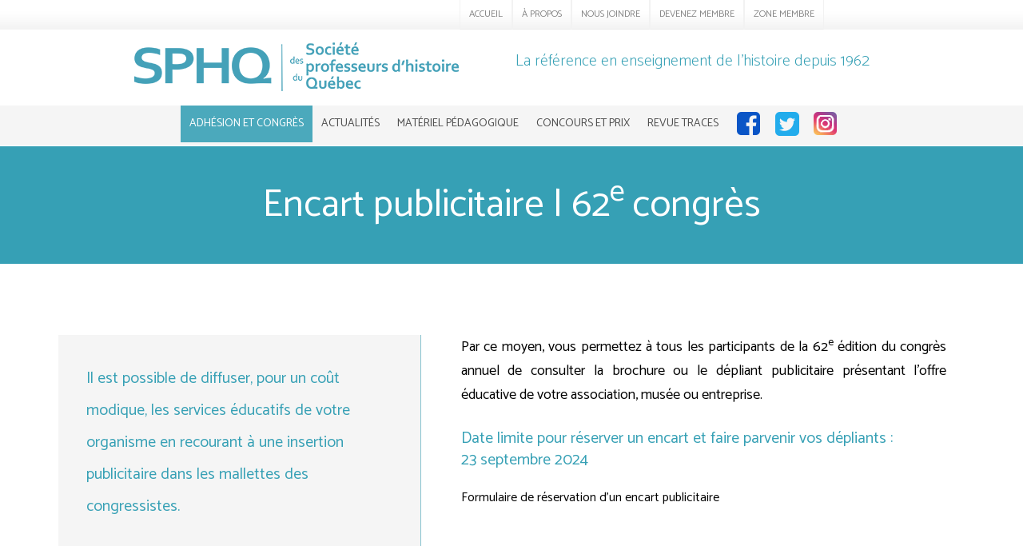

--- FILE ---
content_type: text/html; charset=utf-8
request_url: https://www.sphq.quebec/fr/placement-dun-encart
body_size: 25859
content:


<!DOCTYPE html >

<html lang="fr" xmlns="http://www.w3.org/1999/xhtml"  xmlns:fb="http://ogp.me/ns/fb#" >
<head><title>Placement d'un encart | SPHQ</title><meta name="description" content="Placement d&#39;un encart" />
    <meta content="iClic - www.iclic.com" name="author" />
<meta property="og:title" content="Placement d'un encart | SPHQ" /><link rel="canonical" href="/fr/placement-dun-encart" /><meta name="twitter:card" content="summary" /><meta name="twitter:url" content="https://www.sphq.quebec/fr/placement-dun-encart" /><meta name="twitter:title" content="Placement d'un encart | SPHQ" /><meta name="twitter:description" content="Placement d'un encart" /><meta property="og:type" content="website" /><meta property="og:description" content="Placement d'un encart" /><meta property="og:site_name" content="SPHQ - Société des professeurs d'histoire du Québec" /><meta property="og:url" content="https://www.sphq.quebec/fr/placement-dun-encart" /><meta name="robots" content="noodp, noydir" />
    <link rel="stylesheet" type="text/css" media="all" href="/styles/dynamiccss.css?c=24570&amp;pl=321138&amp;l=fr&amp;ca=0&amp;m=0&amp;t=0" />
    <link rel="stylesheet" href="https://maxcdn.bootstrapcdn.com/font-awesome/4.5.0/css/font-awesome.min.css" /><link rel="stylesheet" type="text/css" media="print" href="/styles/print.min.css" />
    <!--[if IE 9]>
		<link rel="stylesheet" href="/styles/ie9.css" type="text/css" media="screen" charset="utf-8" />
	<![endif]-->
    <!--[if IE 8]>
		<link rel="stylesheet" href="/styles/ie8.css" type="text/css" media="screen" charset="utf-8" />
	<![endif]-->
    
    <link rel="stylesheet" type="text/css" href="/template_01/styles/base.min.css" />
<link rel="stylesheet" type="text/css" href="/template_01/styles/default.min.css" />
<link rel="stylesheet" type="text/css" href="/template_01/styles/print.min.css" />
<link rel="stylesheet" type="text/css" href="/template_01/styles/datePicker.min.css" />
<link rel="stylesheet" type="text/css" href="/skins/tn3/tn3.min.css" />
<link rel="stylesheet" type="text/css" href="/template_01/lightbox/prettyPhoto.min.css" />
<link rel="stylesheet" type="text/css" href="/styles/colorbox.min.css" />
<link rel="stylesheet" type="text/css" href="/styles/zoom.min.css" />
<link rel="stylesheet" type="text/css" href="/styles/slimmenu.min.css" />
<link rel="stylesheet" type="text/css" href="/styles/responsive.min.css" />
<link rel="stylesheet" type="text/css" href="/plugin/bxSlider/jquery.bxslider.min.css" />
<link rel="stylesheet" type="text/css" href="/styles/auto.min.css" />
<link rel="stylesheet" type="text/css" href="/styles/avis.min.css" />
<link rel="stylesheet" type="text/css" href="/plugin/multiple-select/multiple-select.min.css" />
<link rel="stylesheet" type="text/css" href="/plugin/FinalTiles/magicPopUp.min.css" />
<link rel="stylesheet" type="text/css" href="/plugin/animations/animations.min.css" />
<link rel="stylesheet" type="text/css" href="/styles/polyalto.min.css" />
<link rel="stylesheet" type="text/css" href="/plugin/twentytwenty/css/twentytwenty.min.css" />
<link rel="stylesheet" type="text/css" href="/plugin/lightbox2/css/lightbox.min.css" />
<link rel="stylesheet" type="text/css" href="/styles/broderie.min.css" />
<link rel="stylesheet" type="text/css" href="/styles/menueffet.min.css" />
<link rel="stylesheet" type="text/css" href="/styles/formulaire.min.css" />
<link rel="stylesheet" type="text/css" href="/Scripts/fancybox/source/jquery.fancybox.css" />
<link rel="stylesheet" type="text/css" href="/Scripts/fancybox/source/jquery.fancybox-thumbs.css" />
<link rel="stylesheet" type="text/css" href="/styles/reserveit.min.css" />
<link rel="stylesheet" type="text/css" href="/plugin/jquerydlmenu/component.min.css" />
<link rel="stylesheet" type="text/css" href="/styles/categoriesBoxStyle.css" />
<link rel="stylesheet" type="text/css" href="/pluginstore/empty.css" />
<link rel="stylesheet" type="text/css" href="/pluginstore/pgwslideshow/2.0/pgwslideshow.min.css" />

    <!--[if IE 7]>
		<link rel="stylesheet" href="/styles/ie7.css" type="text/css" media="screen" charset="utf-8" />
	<![endif]-->
    
    
        <style>
            #pied_bordure {width:100%;margin:0;}#TableMenu {position: absolute;width:auto;}#TableMenu2 {position: absolute;width:auto;}#bgEntete,#bgEntete2  {width:100%;}
            #container {
                width:100%;
            }
            #page {
                width:100%;
                margin-left:auto;
                margin-right:auto;
            }
            #entete {
                width:100%;
                margin-left:auto;
                margin-right:auto;
                z-index: 100;
            }
            #bgEntete img.enteteimg {
                margin-left:auto;
                margin-right:auto; 
            }
            #zContenuInt {
                margin-left:auto;
                margin-right:auto;
            }
            #pied_ombreBas{
                width:100%;
                margin:0 auto;
                text-align:left;
            }
            #pied, #piedContneur {
                margin-left:auto;
                margin-right:auto;
                width:955px;
            }

            .fancybox-inner{overflow:unset!important;}
            #___plus_0{vertical-align:top!important;}            
        </style>
    <style> H2 { color:#36A0B5;font-size:28px;font-family: 'Catamaran',Verdana,Arial,Helvetica,sans-serif;padding-bottom:5;font-weight:normal;}H1.news-title , H3.news-title { color:#FFFFFF;font-size:22px;font-family: 'Catamaran',Verdana,Arial,Helvetica,sans-serif;padding-bottom:8;font-weight:bold;}</style><link rel="stylesheet" href="https://fonts.googleapis.com/css?family=Catamaran|Catamaran:200,400,800|Heebo|Michroma" />
    <!--[if lt IE 9]>
        <script src="//ajax.googleapis.com/ajax/libs/jquery/1.12.2/jquery.min.js" type="text/javascript"></script> 
    <![endif]-->
    <!--[if gte IE 9]><!-->
        <script src="//ajax.googleapis.com/ajax/libs/jquery/2.2.2/jquery.min.js"></script>
    <!--<![endif]-->
      <script type="text/javascript" src="/plugin/multiple-select/jquery.multiple.select.min.js"></script>
<script type="text/javascript" src="/scripts/jquery.cycle.all.min.js"></script>
<script type="text/javascript" src="/scripts/jCarouselLite.min.js"></script>
<style>
  #maximage {background:#000}
}

</style>
<script>
  (function(i,s,o,g,r,a,m){i['GoogleAnalyticsObject']=r;i[r]=i[r]||function(){
  (i[r].q=i[r].q||[]).push(arguments)},i[r].l=1*new Date();a=s.createElement(o),
  m=s.getElementsByTagName(o)[0];a.async=1;a.src=g;m.parentNode.insertBefore(a,m)
  })(window,document,'script','https://www.google-analytics.com/analytics.js','ga');

  ga('create', 'UA-31058684-57', 'auto');
  ga('send', 'pageview');

</script><style>
@import url('https://fonts.googleapis.com/css?family=Catamaran:200,400,800');

.zoneMenuCom a {
    padding: 0 11px 0!important;
}



#navigation.dlMenu {

    z-index: 99999999!important;
}

#nav2 li ul li a {
    line-height: 48px;
    box-shadow: rgba(50,146,165,0.7) 2px 2px ;
}

  .versionMobile img.photo-ca-vignette {
    position: relative;
    display:inline-block;
    float: none!important;
    margin-right: 0px;
    margin-bottom: -10px;
    margin-top: 25px;
    max-width: 300px !important;
    max-height: 300px !important;
    padding:0px;
}

table.tableau-texte tr {
   border-width:0;
  border-color: white!important;
border-style: none!important;
}
table.tableau-texte td {
   border-width:0;
  border-color: white!important;
border-style: none!important;
}

.contenu li {
    max-width: 1140px;
    margin: auto;
    width: 96%;
}

#entete a:link, #entete a:visited, #entete a:active {
    text-decoration: underline;
    position: relative;
    top: 12px;
    z-index: 6666666;
}

div.langue, div.langue a {
    color: #000 !important;

}

h1 {
background: #36A0B5; 
padding:34px;
box-sizing:border-box;
font-weight:400;
text-align:center;
color:white!important;
  margin-bottom:40px;

  font-size:48px;
}
.versionMobile h1 {
  font-size:28px;
  line-height:1.1;
}

div#Nouvelle a div.leretour{
background-color: #36A0B5;
padding: 10px;
box-sizing: border-box;
z-index: 555555;
position: relative;
color: #fff;
width: 89px;
display: block;
transition: all 0.2s ease 0s;
margin: auto;
}


div#Nouvelle a div.leretour:hover{
background: #000; 
}

#pied, #piedContneur {
    font-size: 13px;
}

.bloc-nouvelle {
    z-index: 0!important;
}

.versionMobile a.nouvelle-cliquable {
   left:10px;
}

.versionMobile .intro-gris{
   float:none;
  width:94%;
  line-height:1.4;
  margin:10px auto;
}





div.fond-bleu h1{
   color:white;
  font-weight:200;
  font-size:28px;
  padding-top:14px;
}
.versionMobile div.fond-bleu h1{
  font-size:22px;
  padding-top:14px;
  line-height:1.3;
}

div.fond-bleu h2{
    color:white;
}
div.fond-bleu h3{
    color:white;
}
div.fond-bleu h4{
    color:white;
}

div.bande-moyen-age-renaissance h1{
  color:white!important;
}



.versionMobile .contenu div.bande-prehistoire-romains h1{
 min-height:100px!important;
  max-height:200px!important;
  padding:3px!important;
}

div.bande-prehistoire-romains h1{
  color:white!important;
}

.versionMobile .contenu div.bande-histoire-qc-regime-fr h1{
 min-height:100px!important;
  max-height:200px!important;
  padding:3px!important;
}

div.bande-histoire-qc-regime-fr h1{
  color:white!important;
}
.versionMobile .contenu div.bande-histoire-qc-regime-fr h1{
 min-height:100px!important;
  max-height:200px!important;
  padding:3px!important;
}



.NewsLink2 a{
  text-decoration:none!important;
}
.NewsLink2 a:hover{
  text-decoration:none!important;
}
.NewsLink2 span.date {
    float: none;
    width: auto;
    display: block;
    margin-bottom: -7px;
}

span.titre {
  color:#36A0B5;
  font-size:20px;
  line-height:1.3;
  padding-top:5px;
}

#zContenuInt {
    margin-top: 84px!important;
  margin-bottom:50px;
}

.versionMobile #zContenuInt {
    margin-top: 20px!important;
}

.versionMobile div.ps-list {
    display: none;
}


.navCom li div.mega-div {
       padding: 24px 19px;
    box-sizing: border-box;
  background:#36A0B5;
    text-align: left!important;
}

.navCom li div.mega-div span{
     line-height: 31px!important;
}


#TableMenu2  td {
     background-color: #F5F5F5 !important;
}
#zoneMenu li ul a {
     background-color: white !important;
    font-weight: normal;
  
}

#zoneMenu  {
  margin-top:-1px;
}
#zoneMenu li.bordure a {
    border: 1px solid #f2f2f2;
}
#zoneMenu2 a {
     background-color: rgba(255,255,255,0) !important;
    font-weight: normal;
}
#zoneMenu2 li ul a {
     background-color: white!important;
}
#zoneMenu a {
     border-bottom: 1px solid #ececec !important;
}
#TableMenu2 {
    margin: auto;
    border-bottom: 1px white solid;
    line-height: 1;
}

.zoneMenuCom a {
    text-transform: uppercase;
}



.versionMobile .bt-vert{
 margin-top:20px;
}

.versionMobile .ctd h3 {
 text-align:center!important;
}



#formulaire-contenue.Moderne.Pale input + label::before {
    background-color: #f0f0f0;
}
.f-label {
    padding-right: 10px;
}

#formulaire-contenue.Pale #tFormulaire input[type="submit"] {
    float: right;
    font-size: 16px;
    height: 62px;
    position: relative;
    right: 312px;
}

.versionMobile .bloc-tab-dynamique ul.ui-tabs-nav li {
    display: table-cell;
  width: 25%;
  font-size:10px!important;
}


div.at4-show {
    display: inline-table !important;
    top: 14px!important;
    left: 10px!important;
}



.PlanSite ul  {
max-width: 1140px;
margin: auto;
width: 96%;
}
.PlanSite li  {
max-width: 1140px;
margin: auto;
width: 96%;
}

.contenu p {
max-width: 1140px;
margin: auto;
width: 96%;
}

.versionMobile .contenu ul li {
  margin: 0 0 .4em 3px;
text-align: left !important;
list-style-position: outside!important;
margin: auto;
width: 85%;
}


.contenu h1 a{
color:white!important;
}
.contenu h4 a{
color:black!important;
}
.contenu h4 a:hover{
color:gray!important;
}
.contenu h2 {
max-width: 1140px;
margin: auto;
width: 96%;
  line-height:1.2;
}
.versionMobile .contenu h2 {
line-height: 1.3;
}
.contenu h3 {
margin: auto;
width: 100%;
line-height: 1.3;

}
.blockArchive div.spacer {
    margin: 5px auto;
    border-bottom: solid 1px #bfbfbf;
  max-width:1140px;
  width:96%;
}

div.NewsLink2 {
    max-width: 1140px;
  width:96%;
  margin:auto;
}
.NewsLink h3 {
    line-height: 1.3em;
    width: 100%;
}
.contenu h4 {
max-width: 1140px;
margin: 6px auto 30px!important;
width: 96%;
text-transform: uppercase;
font-weight: 400;
font-size: 20px;
margin-bottom: 16px;
border-bottom: 1px solid gray;
background: #F5F5F5;
padding: 10px 10px 5px;
 box-sizing:border-box;
}
.versionMobile .contenu h4 {
margin:6px auto 30px!important;
font-size: 16px;
}
.contenu h5 {
max-width: 1140px;
margin: auto;
width: 96%;
  text-transform: uppercase;
font-weight: 400;
font-size: 18px;
margin-bottom: 16px;
}
.contenu h6 {
max-width: 1140px;
margin: auto;
width: 96%;
  font-weight: 300;
font-size: 18px;
  color:#699418;
  margin-bottom: 16px;
  border-bottom: 1px solid;

}
div.fond-vert p {
      color:white!important;
}

div.fond-vert .span.grands-titres-serif p{
      color:white!important;
}


#pied, #piedContneur {
      width: 100%;
}



#zoneMenu a {
 /* Firefox */
    -moz-transition: all 0.2s ease-in;
    /* WebKit */
    -webkit-transition: all 0.2s ease-in;
    /* Opera */
    -o-transition: all 0.2s ease-in;
    /* Standard */
    transition: all 0.2s ease-in;
}
#zoneMenu2 a {
 /* Firefox */
    -moz-transition: all 0.2s ease-in;
    /* WebKit */
    -webkit-transition: all 0.2s ease-in;
    /* Opera */
    -o-transition: all 0.2s ease-in;
    /* Standard */
    transition: all 0.2s ease-in;
}


div.nouvelle-body {
max-width:1140px;

  width:98%;
  margin:auto;
}

div.Archives1, div.Archives2, h1.Archives2 {
       padding: 30px;
  box-sizing:border-box;
  font-weight:400;
    text-align: center;
}

.NewsLink h3 {
  line-height: 1.3em;
}


.versionMobile .NewsLink h3 {
 font-size:22px;
}

.versionMobile .bx-next {
 display:none;
}
.versionMobile .bx-prev {
 display:none;
}

.versionMobile #back-to-top {
  font-size:20px;
       bottom: 50px;
    right: 20px;
      width: 40px;
    height: 40px;
      line-height: 37px;
    border-radius: 20px;
  }

#back-to-top {
  font-size:24px;
    position: fixed;
    bottom: 50px;
    right: 40px;
    z-index: 9999;
    width: 50px;
    height: 50px;
    text-align: center;
    line-height: 38px;
    background: #f38401;
    color: #fff;
    cursor: pointer;
    border: 0;
    border-radius: 25px;
    text-decoration: none!important;
    transition: opacity 0.2s ease-out;
    opacity: 0;
  text-decoration: none;
}
#back-to-top:hover {
    background: #081F2D;
}
#back-to-top.show {
    opacity: 1;
}</style><script>$(document).ready(function(){
  $('.bxslider').bxSlider();
});

$( document ).ready(function() {
     smoothScroll.init();
});

$(document).ready(function() {
    $('.pgwSlideshow').pgwSlideshow({
      autoSlide:'true',
      intervalDuration:7000,
      transitionEffect: 'fading'});
}
);


   </script><link href="/sites/24570/favicon.ico"  rel="shortcut icon" /><script src="https://www.google.com/recaptcha/api.js?hl=fr" type="text/javascript"></script><link href="/WebResource.axd?d=DPxXEQvnuK01_XPWOZSLyL4eNbE2grSarlRTQnfO-VWqhdDnNY7FBt4y6j_oZS3IqXIbiSyG4WaY1-2SiSrEWlF8YuRvYBuvk9odOnsO28c9CW8uEnXfFs_vFN3aA6cGh5tq032YRDr9y2bfLkS61VbyPA_kp-nCDXT0WiKEKyY1&amp;t=637197957399570000" type="text/css" rel="stylesheet" /></head>
<body id="body" class="lang-fr centPourcent">
     <div id="modal-div"></div>
        <style>
        .modal {
            display: none;
            position: fixed; 
            padding-top: 50px;
            left: 0; 
            top: 0;
            width: 100%;
            height: 100%; 
            background-color: rgb(0, 0, 0);
            background-color: rgba(0, 0, 0, 0.5);
            z-index: 999;
        }
        .modal-header{
            text-align:center;
            position: relative; 
            background-color: white;
            padding: 20px; 
            margin: auto; 
            width: 45%;  
            min-width: 12em;
            -webkit-animation-name: animatetop;
            -webkit-animation-duration: 0.4s;
            animation-name: animatetop;
            animation-duration: 0.4s
        }
        .modal-content {
            position: relative; 
            background-color: white;
            padding: 20px; 
            margin-left: 20%;
            margin: auto; 
            width: 45%;  
            min-width: 12em;
            -webkit-animation-name: animatetop;
            -webkit-animation-duration: 0.4s;
            animation-name: animatetop;
            animation-duration: 0.4s
        }
        .form {
            /*padding-left: 22%;*/
        }
        .close-btn {
            padding-left: 1em;
            color: #7e8083; 
            background-color:transparent;

        }
        .close-btn:hover {
            color: black;
        }
        .submit-btn {
            color: #7e8083; 
            background-color: lightgray;
        }

        .submit-btn:hover {
            color: black;
            background-color: #7b7b7b;
        }
        @-webkit-keyframes animatetop {
            from {top:-300px; opacity:0} 
            to {top:0; opacity:1}
        }
        @keyframes animatetop {
            from {top:-300px; opacity:0}
            to {top:0; opacity:1}
        }
    </style> 
    <script>
        let modal;

        function passwordChangeModal(isNewPasswordVersion, isConnected) {

            if (!isNewPasswordVersion && isConnected) {
                $('#modal-div').append(' <div class="modal">\
                                            <div class="modal-header">\
                                                <h1>La mise à jour de votre mot de passe est requise.</h1>\
                                            </div>\
                                            <div class="modal-content">\
                                                <div class="form">\
                                                    <input type="password" id="password" placeholder="Nouveau mot de passe"><br/><br/>\
                                                    <input type="password" id="passwordConfirm" placeholder="Confirmer mot de passe"><br/><br/>\
                                                    <p id="validationPwd"></p>\
                                                    <input type="button" class="btn submit-btn" onclick="sendChanges();"  value="Soumettre"></input>\
                                                    <input type="button" class="btn close-btn" onclick="closeModal();" value="Pas maintenant"></input>\
                                                    <p>*Afin d\'assurer la qualité de nos services et votre sécurité sur notre plateforme nous vous invitons à changer votre mot de passe.</p>\
                                                </div>\
                                            </div>\
                                        </div>');
                modal = document.querySelector(".modal");
                modal.style.display = "block";
            } 
        }

        function closeModal() {
            modal.style.display = "none";
        }

        function sendChanges() {
            
            if ($('#password').val() == "" || $('#passwordConfirm').val() == "") {
                $('#validationPwd').css('color', 'red');
                $('#validationPwd').text('Vous devez remplir tout les champs.');
                return;
            }
            else if ($('#password').val() !== $('#passwordConfirm').val()) {
                $('#validationPwd').css('color', 'red');
                $('#validationPwd').text('Les mots de passe ne sont pas identiques.');
                return;
            }

            $.ajax({
                url: "../Admin/service/wsLoginChanges.asmx/SaveCommerceUsager",
                data: "{ 'idUtilisateur': " + 0 + ", 'idCommerce': " + 24570 + ", 'pwd': '" + $('#password').val() + "' }",
                dataType: "json",
                type: "POST",
                contentType: "application/json; charset=utf-8",
                success: function (data) {
                    $('#validationPwd').css('color', 'green');
                    $('#validationPwd').text('Changements effectués avec succès.');
                    setTimeout(function () { closeModal(); }, 1200);
                },
                error: function (xmlHttpRequest, textStatus, errorThrown) {

                    $('#validationPwd').css('color', 'red');
                    $('#validationPwd').text('Veuillez réessayez plus tard');
                },
            });
        }
        
        $(document).ready(function () {
            passwordChangeModal( 0, 0);
        });

    </script>
    
    
   
   

    
    
    

    
    
    
    <div id="fb-root"></div>
    

     
    <div id="container">
        <div id="ombreGau">
            <div id="ombreDr">
                
                <div id="page">
                    
<script type="text/javascript" charset="utf-8">
      $(document).ready(function () {
          if ('True' === 'True') {
                    if ('False' === 'True')
                    {
                        $('#TableMenu2').css('right',( '0' + 'px')).css('position','relative');
                    }
                    else if ('True' !== 'True')
                    {
                        $('#TableMenu2').css('margin-left',( '0' + 'px')).css('position','relative');
                        }
                }
                preload();
            });
        </script>

    <script type="text/javascript" charset="utf-8">
        $(document).ready(function () {
            AjustMenu2();
        });

        $(window).resize(function () {
            AjustMenu2();
        });
       
        function AjustMenu2() {
            var padding = ($('#page').width() - 955) / 2;
            $('div.langue').css('right', (padding) + 'px');
            if ('True' === 'True') {
                if ('False' === 'True')
                {
                    $('#TableMenu2').css('right',( (parseInt(padding) + parseInt(0)) + 'px'));
                    $('#zoneMenu2').css('width', '100%');
                }
                else if ('True' !== 'True')
                {
                    if('False' === 'False')
                        $('#TableMenu2').css('margin-left', ((returnpadding( padding)+ parseInt(0)) + 'px'));
                    if ('False' === 'True')
                        $('#TableMenu2').css('width',(955 - ( 0)) +'px');
                }
        }
        if ('True' === 'True')
            {
                $('#TableMenu2').css('position','relative');
                $('#zoneMenu2').css('text-align', 'center').css('width', '100%');;
                $('#TableMenu2').css('width', '100%');
            }
        }

        function returnpadding ( padding)
        {
            if('True' === 'False')
            {  
                return parseInt('0'); 
            }
            else 
            { 
                return  parseInt(padding); 
            }
        }
        
      
        </script>
        
       
<div id="zoneMenu2" class="zoneMenuCom ">
    <table id="TableMenu2" cellspacing="0" cellpadding="0" class="TableMenuCom">
        <tr>
            <td>
				<ul id="nav2" class="navCom" style="display: inline-block;">
                    
                            <li class="bordure"><a class=" selected " href="#"> Adhésion et Congrès  </a>
                                <ul> <li ><a class="menu-bg   " href="/fr/adhesion-et-inscription-au-congres-1">Adhésion et Inscription au congrès</a></li> <li ><a class="menu-bg   " href="#">Zone affaires   >></a><ul> <li ><a class="menu-bg   " href="/fr/placement-publicitaire-revue-traces2">Placement publicitaire : Revue TRACES</a></li> <li ><a class="menu-bg   " href="/fr/reservation-dun-espace-au-salon-des-exposants">Espace au salon des exposants</a></li> <li ><a class="menu-bg   " href="/fr/placement-publicitaire-infolettre-mensuelle">Placement publicitaire:   Infolettre </a></li> <li ><a class="menu-bg selected  " href="/fr/placement-dun-encart">Placement d'un encart</a></li> <li ><a class="menu-bg   " href="/fr/placement-publicitaire-site-web">Placement publicitaire : Site Web</a></li></ul></li> <li ><a class="menu-bg   " href="/fr/archives-des-congres">Archives des congrès</a></li> <li ><a class="menu-bg   " href="#">Étudiants universitaires  >></a><ul> <li ><a class="menu-bg   " href="/fr/abonnement-revue-traces">Abonnement revue TRACES</a></li> <li ><a class="menu-bg   " href="/fr/sondage-etudiants-universitaires">Sondage étudiants universitaires</a></li></ul></li></ul>
                            </li>
                            
                        
                            <li class="bordure"><a class=" " href="/fr/actualites"> Actualités </a>
                                
                            </li>
                            
                        
                            <li class="bordure"><a class=" " href="#"> Matériel pédagogique </a>
                                <ul> <li ><a class="menu-bg   " href="/fr/balados">Balados</a></li> <li ><a class="menu-bg   " href="/fr/exercices-pedagogiques">Exercices pédagogiques</a></li> <li ><a class="menu-bg   " href="/fr/videos-pedagogiques-">Vidéos pédagogiques</a></li> <li ><a class="menu-bg   " href="/fr/musees-du-quebec">Ressources muséales du Québec</a></li></ul>
                            </li>
                            
                        
                            <li class="bordure"><a class=" " href="#"> Concours et prix </a>
                                <ul> <li ><a class="menu-bg   " href="/fr/prix-dexcellence-en-histoire">Prix d'excellence en histoire</a></li> <li ><a class="menu-bg   " href="/fr/prix-universitaires">Prix universitaires</a></li> <li ><a class="menu-bg   " href="/fr/parlement-des-jeunes">Parlement des jeunes</a></li></ul>
                            </li>
                            
                        
                            <li class="bordure"><a class=" " href="/fr/revue-traces"> Revue TRACES </a>
                                <div class="mega-div"><style type="text/css">div.mega-div a {
    line-height: 25px!important;
  text-transform:none;
}
  .navCom li div.mega-div span {
    line-height: 25px !important;
}
</style>
<div class="col-droite"><a class="petit-btn-bleu" href="/fr/revue-traces"><span class="fa fa-caret-right" style="color:rgb(255, 255, 255);"></span>&nbsp; En savoir plus sur la revue TRACES </a><br />
<a class="petit-btn-bleu" href="/fr/placement-publicitaire-revue-traces"><span class="fa fa-caret-right" style="color:rgb(255, 255, 255);"></span>&nbsp; Placements publicitaires</a><br />
<a class="petit-btn-bleu" href="/fr/proposer-un-article"><span class="fa fa-caret-right" style="color:rgb(255, 255, 255);"></span>&nbsp; Proposer un article</a></div>

<div class="col-gauche"><div class="NewsLink"><a href="/fr/archives/2017/apercu-traces-volume-64-1-hiver-2026" class=""><img class="flt-right" src="/sites/24570/nouvelles/sphq-revue-traces-64-1-5070801.png?width=155&mode=max&height=200" alt="Aperçu - TRACES - Volume 64-1  Hiver 2026"></a><a style="" href="/fr/archives/2017/apercu-traces-volume-64-1-hiver-2026"> <h3 class="news-title">Aperçu - TRACES - Volume 64-1  Hiver 2026</h3></a><a style="" href="/fr/archives/2017/apercu-traces-volume-64-1-hiver-2026"><div>Ce num&#233;ro pr&#233;sente le dernier num&#233;ro de la revue TRACES Volume 64-1 Hiver 2026.</div></a></div><div style="clear:both;"></div></div>
</div>
                            </li>
                            
                        
                            <li class="bordure"><a class=" bg-image13000  hide-text " target="_blank" href="https://www.facebook.com/sphq.quebec/"> Suivez-nous sur Facebook </a>
                                
                            </li>
                            
                        
                            <li class="bordure"><a class=" bg-image12999  hide-text " target="_blank" href="https://twitter.com/SPHQ_info"> Suivez-nous sur Twitter </a>
                                
                            </li>
                            
                        
                            <li class="bordure"><a class=" bg-image14319  hide-text " target="_blank" href="https://www.instagram.com/sphq_info/?hl=fr"> Suivez-nous sur Instagram </a>
                                
                            </li>
                            
                        
                    
                </ul>
            </td>
        </tr>
    </table>
</div>

    <script type="text/javascript">AjustMenu2();</script>

                    
<script type="text/javascript" charset="utf-8">
      $(document).ready(function () {
          if ('True' === 'True') {
                    if ('False' === 'True')
                    {
                        $('#TableMenu').css('right',( '413' + 'px')).css('position','relative');
                    }
                    else if ('False' !== 'True')
                    {
                        $('#TableMenu').css('margin-left',( '413' + 'px')).css('position','relative');
                        }
                }
                preload();
            });
        </script>

    <script type="text/javascript" charset="utf-8">
        $(document).ready(function () {
            AjustMenu();
        });

        $(window).resize(function () {
            AjustMenu();
        });
       
        function AjustMenu() {
            var padding = ($('#page').width() - 955) / 2;
            $('div.langue').css('right', (padding) + 'px');
            if ('True' === 'True') {
                if ('False' === 'True')
                {
                    $('#TableMenu').css('right',( (parseInt(padding) + parseInt(413)) + 'px'));
                    $('#zoneMenu').css('width', '100%');
                }
                else if ('False' !== 'True')
                {
                    if('False' === 'False')
                        $('#TableMenu').css('margin-left', ((returnpadding( padding)+ parseInt(413)) + 'px'));
                    if ('True' === 'True')
                        $('#TableMenu').css('width',(955 - ( 413)) +'px');
                }
        }
        if ('False' === 'True')
            {
                $('#TableMenu').css('position','relative');
                $('#zoneMenu').css('text-align', 'center').css('width', '100%');;
                $('#TableMenu').css('width', '100%');
            }
        }

        function returnpadding ( padding)
        {
            if('True' === 'False')
            {  
                return parseInt('0'); 
            }
            else 
            { 
                return  parseInt(padding); 
            }
        }
        
      
        </script>
        
       
<div id="zoneMenu" class="zoneMenuCom ">
    <table id="TableMenu" cellspacing="0" cellpadding="0" class="TableMenuCom">
        <tr>
            <td>
				<ul id="nav" class="navCom" style="display: inline-block;">
                    
                            <li class="bordure"><a class=" " href="/fr/accueil"> Accueil </a>
                                
                            </li>
                            
                        
                            <li class="bordure"><a class=" " href="#"> À propos </a>
                                <ul> <li ><a class="menu-bg   " href="/fr/mission-de-la-societe">Mission de la Société</a></li> <li ><a class="menu-bg   " href="/fr/statuts-et-reglements">Statuts et règlements</a></li> <li ><a class="menu-bg   " href="/fr/reglementation-du-ca">Réglementation du C.A.</a></li> <li ><a class="menu-bg   " href="/fr/rapports-dactivites">Rapports d’activités</a></li> <li ><a class="menu-bg   " href="/fr/planification-strategique">Planification stratégique</a></li></ul>
                            </li>
                            
                        
                            <li class="bordure"><a class=" " href="#"> Nous joindre </a>
                                <ul> <li ><a class="menu-bg   " href="/fr/coordonnees">Coordonnées</a></li> <li ><a class="menu-bg   " href="/fr/membres-du-ca">Membres du C.A.</a></li></ul>
                            </li>
                            
                        
                            <li class="bordure"><a class=" " href="/fr/devenez-membre"> Devenez membre </a>
                                
                            </li>
                            
                        
                            <li class="bordure"><a class=" " target="_blank" href="/fr/bienvenue-dans-la-zone-membre"> Zone membre </a>
                                
                            </li>
                            
                        
                    
                </ul>
            </td>
        </tr>
    </table>
</div>

    <script type="text/javascript">AjustMenu();</script>

                    <div id="entete">
                        
                        <div class="langue">
                            
                            
                        </div>
                        <div id="bgEntete"><div class="entete-texte"><div style="float:right;margin-left: 18px;margin-top:18px;margin-right:30px;margin-top:67px;position:relative;"><span class="texte-light">La r&eacute;f&eacute;rence en&nbsp;enseignement de l&#39;histoire&nbsp;depuis 1962</span></div>

<p><a href="/fr/accueil"><img alt="SPHQ Société des professeurs d'histoire du Québec" src="/sites/24570/logos/Logo_SPHQ.png" style="width: 413px; height: 81px; margin-top: 0px; margin-bottom: 15px; top:30px; position: relative;" /></a></p>
</div></div>
                    </div>
                    <div id="zContenuInt">
			            <div id="zContenuInt_top">
                            
                            
                            
                            
                           
                            <div id="colStatic">
                            
                                <div class="contenu" id="print">
                                <a name="pageTopAncre"></a>
                                
                                    

                                    
                                        
                                        
                                        
                                                         

                                    <form method="post" action="./placement-dun-encart" id="form">
<div class="aspNetHidden">
<input type="hidden" name="__EVENTTARGET" id="__EVENTTARGET" value="" />
<input type="hidden" name="__EVENTARGUMENT" id="__EVENTARGUMENT" value="" />
<input type="hidden" name="__VIEWSTATE" id="__VIEWSTATE" value="/[base64]/[base64]/[base64]/[base64]/f7mCROems3bjqjxNZ3GqbjpkKIA==" />
</div>

<script type="text/javascript">
//<![CDATA[
var theForm = document.forms['form'];
if (!theForm) {
    theForm = document.form;
}
function __doPostBack(eventTarget, eventArgument) {
    if (!theForm.onsubmit || (theForm.onsubmit() != false)) {
        theForm.__EVENTTARGET.value = eventTarget;
        theForm.__EVENTARGUMENT.value = eventArgument;
        theForm.submit();
    }
}
//]]>
</script>


<script src="/WebResource.axd?d=nMW0_-aBpP4S58v8a1z-wGZa4wFCoDqr7JdRL7zPZiRGjDO1TN3aqXEopFOp2LuN2CFQloXoHrwgNcg0eLqVr-_IFAYzYm8b-sMQ2T-F9wM1&amp;t=637814473746327080" type="text/javascript"></script>


<script src="/ScriptResource.axd?d=7ak3C-_oOnTuYkDygB-EOcwLWPjGmX8wQUCqf5c_TRL2nUHtJ_u7Smdo5-b0X1_2We9MIoQQ2p7glmfX-NPN3DBwm9TtqMx6wMPSz36a8mXUXLnyPmBBdXby4CfZYDQkv7LCVNUQ3P9EIilCiJSXopsTrb0sz_a5Obwdj9b5xcJqDZ3dzTwyHqpHRPL5qRP50&amp;t=49337fe8" type="text/javascript"></script>
<script type="text/javascript">
//<![CDATA[
if (typeof(Sys) === 'undefined') throw new Error('ASP.NET Ajax client-side framework failed to load.');
//]]>
</script>

<script src="/ScriptResource.axd?d=JGSTmPHMN8Iq-aYIxPmTie_1Af1d4g50siUQ1jkEwcIWldmECXNA1Jx0F8n1ZIfsWpa5TrZ1B4Aj2Db9ySK2PVoMHkvs4f9VUSiIUPrw9q8QG-5pXJNXv77YBJyZYCc1E__BT0pr1PeOVdjy4AbOiVH8bXiN91BQGXLbWrOyjZ28RnB4raP6sTpspmtAGe5C0&amp;t=49337fe8" type="text/javascript"></script>
                                        
                                        
                                        <input type="hidden" name="ctl00$hidShowPopup" id="hidShowPopup" />
                                        <input type="hidden" name="ctl00$hidPopupContourCouleur" id="hidPopupContourCouleur" />
                                        <input type="hidden" name="ctl00$hidPopupContourOpacite" id="hidPopupContourOpacite" />
                                        <input type="hidden" name="ctl00$hidPopupOccurenceMax" id="hidPopupOccurenceMax" />
                                        <input type="hidden" name="ctl00$hidPopupOccurenceHeure" id="hidPopupOccurenceHeure" />
                                        <input type="hidden" name="ctl00$hidPopupIsPreview" id="hidPopupIsPreview" value="0" />

                                        <a id="lbMore" href="javascript:WebForm_DoPostBackWithOptions(new WebForm_PostBackOptions(&quot;ctl00$lbMore&quot;, &quot;&quot;, true, &quot;&quot;, &quot;&quot;, false, true))" style="display: none;"></a>
                                        
                                        <a id="lbZonePriveeDisco" href="javascript:__doPostBack(&#39;ctl00$lbZonePriveeDisco&#39;,&#39;&#39;)"></a>
                                        
                                        
                                        
                                        
                                        
                                        
                                        
                                     


                                        
                                      
                                        <h1 style="text-align: center;">Encart publicitaire | 62<sup>e </sup>congr&egrave;s</h1>

<p>&nbsp;</p>

<table class="tableau-texte" style="width: 100%;">
	<tbody>
		<tr>
			<td>
			<div class="intro-gris"><span class="texte-bold">Il est possible de diffuser, pour un co&ucirc;t modique, les services &eacute;ducatifs de votre organisme en recourant &agrave; une insertion publicitaire dans les mallettes des congressistes.</span></div>

			<p><span style="font-size:18px;">Par ce moyen, vous permettez &agrave; tous les participants de la 62<sup>e</sup> &eacute;dition du congr&egrave;s annuel&nbsp;de consulter la brochure ou le d&eacute;pliant publicitaire pr&eacute;sentant l&rsquo;offre &eacute;ducative de votre association, mus&eacute;e ou entreprise.</span><span class="texte-bold"><br />
			<br />
			Date limite pour r&eacute;server un encart et faire parvenir vos d&eacute;pliants :<br />
			23&nbsp;septembre 2024</span></p>

			<p><a href="/sites/24570/Encart%20publicitaire_62e%20congr%C3%A8s_SPHQ.pdf" target="_blank">Formulaire de r&eacute;servation d&#39;un encart publicitaire</a></p>

			<p style="text-align: left;">&nbsp;</p>

			<p style="text-align: left;"><span style="font-size:18px;"><br />
			Pour les questions en lien avec le placement d&rsquo;un encart publicitaire</span><span class="texte-bold"><br />
			<br />
			<strong>V&eacute;ronique Charlebois</strong><br />
			Pr&eacute;sidente<br />
			<span style="font-size:16px;"><a href="/cdn-cgi/l/email-protection" class="__cf_email__" data-cfemail="a5c6cac8c8d0cbccc6c4d1cccacbd6e5d6d5cdd48bd4d0c0c7c0c6">[email&#160;protected]</a><br />
			(438) 503-5419</span></span></p>
			</td>
		</tr>
	</tbody>
</table>

                                        
                                        
                                        
                                        
                                        
                                        
                                        
                                        
                                        

                                        
                                        
                                        
                                        
                                        

                                        
                                        
                                        
                                        
                                        
                            



                                        





                                    
                                    

                                    <div id="rendercontent">
                                        
                                    </div>
                                    
                                    
                                    
                                    <div class="clearfix"></div>

                                    
                                    
                                    
                                    

                                    

                                    
                                    
                                    
                                        
                                          

                                    
<div class="aspNetHidden">

	<input type="hidden" name="__VIEWSTATEGENERATOR" id="__VIEWSTATEGENERATOR" value="CA0B0334" />
	<input type="hidden" name="__EVENTVALIDATION" id="__EVENTVALIDATION" value="/wEdAAkxcIyQiO4lCQBeu2u8LORCcaPlgNVbjaUi7vgqLUSQVLkthohXjFTMGETx2w9ZzElnshGrtrFP5J4L8jeCS/39+ONmZgqrYs1+aBQC9QeRS1zFO4wFPN/ybZaV8UlRWLVgC1488oJOczfEIqqaFv69FpmL2115fq2O9GtJypr+wuqvkIAr8HgS1OlKzOFLR8MIhK1dbJLJdNkZvsoJAlutTIeUQInFgj+GCpfAlCLaww==" />
</div></form>
                                    
                                    
                                    
                                    
                                    
                                    
                                  

                                   

                                </div>
                            
                            </div> <!-- div#colStatic -->
                            <div class="clear"></div> 
                             
                            
                        </div><!--  div#zContenuInt_top -->
                        
                    </div><!--  div#zContenuInt -->
                </div>
            </div>
        </div>

        <div id="pied_ombreBas">
            <div id="pied_bordure">
                
                <div id="piedContneur"><div class="fond-gris" style="text-align: center;"><span class="texte-bold">La r&eacute;f&eacute;rence en&nbsp;enseignement de l&#39;histoire au Qu&eacute;bec depuis 1962</span><br />
La SPHQ a pour mission de promouvoir l&rsquo;enseignement de l&rsquo;histoire au Qu&eacute;bec sous tous ses aspects, aupr&egrave;s de ses membres et de la population en g&eacute;n&eacute;ral et de contribuer &agrave; assurer la transmission de l&rsquo;information et le d&eacute;veloppement des professionnels de l&rsquo;enseignement.</div>

<div class="fond-bleu">&nbsp;
<table border="0" cellpadding="10" cellspacing="0" class="tableau-texte" style="width: 100%;">
	<tbody>
		<tr>
			<td style="vertical-align: top; width: 33%;">
			<p><img alt="SPHQ" src="/sites/24570/logos/Logo_SPHQ-white.png" style="width: 250px; height: 49px;" /></p>

			<p style="text-align: left;"><a class="bt-1" href="/fr/devenez-membre"><span>Devenez membre de la SPHQ</span></a></p>

			<p style="text-align: left;"><a class="bt-1" href="/fr/coordonnees"><span>Nous contacter</span></a></p>

			<p style="text-align: left;">&nbsp;</p>

			<p style="text-align: left;"><span class="texte-pied-de-page">La Soci&eacute;t&eacute; des professeurs d&#39;histoire du Qu&eacute;bec ne b&eacute;n&eacute;ficie d&rsquo;aucune subvention.&nbsp;Encouragez-la en devenant membre ou en faisant un don&nbsp;:</span></p>

			<p style="text-align: left;"><span class="texte-pied-de-page">Soci&eacute;t&eacute; des professeurs d&rsquo;histoire du Qu&eacute;bec (SPHQ)</span></p>

			<p style="text-align: left;">&nbsp;</p>
			<!-- Go to www.addthis.com/dashboard to customize your tools --><script data-cfasync="false" src="/cdn-cgi/scripts/5c5dd728/cloudflare-static/email-decode.min.js"></script><script type="text/javascript" src="//s7.addthis.com/js/300/addthis_widget.js#pubid=ra-591606940719ea4e"></script><!-- Go to www.addthis.com/dashboard to customize your tools -->

			<div class="addthis_inline_follow_toolbox">&nbsp;</div>
			</td>
			<td style="vertical-align: top;">
			<table border="0" cellpadding="8" cellspacing="0" style="width: 100%;">
				<tbody>
					<tr>
						<td style="vertical-align: top; width: 50%;"><span class="texte-pied-de-page">Cr&eacute;dits des photos en accueil du site :</span></td>
						<td style="vertical-align: top; width: 50%;">&nbsp;</td>
					</tr>
					<tr>
						<td style="vertical-align: top; width: 50%;">
						<p style="text-align: left;">C&eacute;r&eacute;monie de la signature du Trait&eacute; de la Grande Paix de Montr&eacute;al en 1701<br />
						Source : Vid&eacute;anthrop<br />
						&nbsp;</p>

						<p style="text-align: left;">La prise de Qu&eacute;bec par les Anglais le 13 septembre 1759<br />
						Source : Laurie and Whittle / Biblioth&egrave;que et Archives nationales du Qu&eacute;bec / Image P600,S5,PGC49<br />
						&nbsp;</p>

						<p>Saint Bernard de Clairvaux pr&ecirc;che pr&egrave;s d&#39;un village du Moyen &Acirc;ge</p>

						<p style="text-align: left;">Bernard de Fontaine est un abb&eacute; fran&ccedil;ais et un moine r&eacute;formateur. Il fait partie de l&rsquo;ordre de C&icirc;teaux. Il est canonis&eacute; en 1174.<br />
						Source : S&eacute;bastien Mamerot, Les Passages d&#39;outremer faits par les Fran&ccedil;ais contre les Turcs depuis Charlemagne jusqu&#39;en 1462. Biblioth&egrave;que nationale de France, Mandragore, base iconographique du d&eacute;partement des Manuscrits, Fr 5594 fol. 138.</p>

						<p>&nbsp;</p>
						</td>
						<td style="vertical-align: top; width: 50%;">
						<p style="text-align: left;">Poste de traite en Nouvelle-France (1645)<br />
						Source: TCY/ Wikimedia Commons<br />
						Licence: Creative Commons (by-sa)</p>

						<p style="text-align: left;">Victoire du Parti lib&eacute;ral de Jean Lesage aux &eacute;lections de 1962<br />
						Source : Archives de la F&eacute;d&eacute;ration des travailleurs et travailleuses du Qu&eacute;bec (FTQ).</p>

						<p style="text-align: left;"><br />
						Quebec Montreal &amp; Southern Railway locomotive no. 150.<br />
						Source: Biblioth&egrave;que et archives Canada</p>

						<p style="text-align: left;"><br />
						Signing of the Proclamation of the Constitution Act, 1982 April 17, 1982.<br />
						Source: Biblioth&egrave;que et archives Canada</p>

						<p style="text-align: left;"><br />
						H&ocirc;tesse du Kal&eacute;idoscope durant l&#39;Expo 67<br />
						Source: Biblioth&egrave;que et archives Canada</p>

						<p>&nbsp;</p>
						</td>
					</tr>
				</tbody>
			</table>

			<p>&nbsp;</p>
			</td>
		</tr>
	</tbody>
</table>
</div>

<p>&nbsp;</p>

<p>&nbsp;</p>

<p style="text-align: center;">&nbsp;</p>

<p style="text-align: center;"><span>SPHQ - Société des professeurs d'histoire du Québec 2026 &copy; Tous droits réservés / Propulsé par creaWEB4 - <a target="_blank" href="http://www.iclic.com ">Création site Web - iClic.com</a></span> &nbsp;</p>

<p style="text-align: center;">&nbsp;</p>
</div>
            </div>
           
            
            
        </div>
        
    </div>

    

    


    <div style="display: none;">
		
	</div>
    <a id="aPopup" href="#divPopup" title="" style="display:none;"></a>

    
    
 

    
    <script>
            $(document).ready(function () {

            
        });
    </script>

    <script src="//ajax.googleapis.com/ajax/libs/jqueryui/1.11.4/jquery-ui.min.js"  type="text/javascript"></script> 
    <script type="text/javascript" src="/scripts/jquery.tn3lite.min.js"></script>
<script type="text/javascript" src="/scripts/jquery.prettyPhoto.min.js"></script>
<script type="text/javascript" src="/scripts/date.min.js"></script>
<script type="text/javascript" src="/scripts/jquery.ui.datepicker-fr.min.js"></script>
<script type="text/javascript" src="/scripts/jquery.roundabout.min.js"></script>
<script type="text/javascript" src="/scripts/modernizr.custom.js"></script>
<script type="text/javascript" src="/scripts/zoom.min.js"></script>
<script type="text/javascript" src="/scripts/custom.min.js"></script>
<script type="text/javascript" src="/plugin/jquery.countdown/jquery.countdown.min.js"></script>
<script type="text/javascript" src="/scripts/jquery.slimmenu.min.js"></script>
<script type="text/javascript" src="/scripts/jquery.maximage.min.js"></script>
<script type="text/javascript" src="/plugin/bxSlider/jquery.bxslider.min.js"></script>
<script type="text/javascript" src="/scripts/jquery.ui.touch-punch.min.js"></script>
<script type="text/javascript" src="/plugin/FinalTiles/jquery.finalTilesGallery.min.js"></script>
<script type="text/javascript" src="/scripts/jquery.colorbox.min.js"></script>
<script type="text/javascript" src="/plugin/twentytwenty/js/jquery.event.move.min.js"></script>
<script type="text/javascript" src="/plugin/twentytwenty/js/jquery.twentytwenty.min.js"></script>
<script type="text/javascript" src="/plugin/jQueryCookie/jquery.cookie.min.js"></script>
<script type="text/javascript" src="/plugin/lightbox2/js/lightbox.min.js"></script>
<script type="text/javascript" src="/plugin/ddSlick/jquery.ddslick.min.js"></script>
<script type="text/javascript" src="/scripts/script-thumb.min.js"></script>
<script type="text/javascript" src="/Scripts/fancybox/source/jquery.fancybox.js"></script>
<script type="text/javascript" src="/Scripts/fancybox/source/jquery.fancybox-thumbs.js"></script>
<script type="text/javascript" src="/plugin/printThis/printThis.min.js"></script>
<script type="text/javascript" src="/scripts/IclIcScript.min.js"></script>

      
    <script type="text/javascript" src="/pluginstore/empty.js"></script>
<script type="text/javascript" src="/pluginstore/pgwslideshow/2.0/pgwslideshow.min.js"></script>
<script type="text/javascript" src="/pluginstore/smoothscroll/5.2/smooth-scroll.min.js"></script>


    
    
        <script type="text/javascript">
            $(document).ready(function () {
                AjusteLogo();
            });

            $(window).resize(function () {
                AjusteLogo();
            });
       
            function AjusteLogo() {
                var padding = ($('#page').width() - 955) / 2;
                if ('True' === 'True') {
                    $('#LogoEntete').css('left', ((returnpadding(padding) + parseInt(0)) + 'px'));
                }
            }
        </script>
    
    
    <script type="text/javascript">  
        (function (d, s, id) {
            var js, fjs = d.getElementsByTagName(s)[0];
            if (d.getElementById(id)) return;
            js = d.createElement(s); js.id = id;
            js.async = true;js.src = document.location.protocol + "//connect.facebook.net/fr_CA/all.js#xfbml=1";
            fjs.parentNode.insertBefore(js, fjs);
        } (document, 'script', 'facebook-jssdk'));

        
        $(document).ready(function() {
             
             
        });
        var images = new Array();
        function preload() {
            for (i = 0; i < preloadArray.length; i++) {
                images[i] = new Image();
                images[i].src = preloadArray[i];
            }
        }
        var preloadArray = ["https://www.sphq.quebec/sites/24570/menu/facebookon.png","https://www.sphq.quebec/sites/24570/menu/twitter-on1.png","https://www.sphq.quebec/sites/24570/menu/instagram-on.png"];

        //popup--------------
        $(document).ready(function(){

            if($('#hidShowPopup').val()=='1')
            {
                if($('#hidPopupContourOpacite').val()>0)
                {
                    var rgba= hexToRgb($('#hidPopupContourCouleur').val());

                    $("#aPopup").fancybox({
                        padding: 0,
                        openEffect: 'elastic',
                        openSpeed: 150,
                        closeEffect: 'elastic',
                        closeSpeed: 150,
                        //closeClick: true,
                        helpers : { 
                            overlay: {
                                css: {'background': 'rgba(' + rgba.r + ',' + rgba.g + ',' + rgba.b +','+ $('#hidPopupContourOpacite').val()+')'}
                            }
                        }
                    });
                }
                else
                {
                    $("#aPopup").fancybox({
                        padding: 0,
                        openEffect: 'elastic',
                        openSpeed: 150,
                        closeEffect: 'elastic',
                        closeSpeed: 150,
                        helpers: {
                            overlay: null
                        }
                    });
                }

                if ($('#divPopup').html() == undefined)return;
                var occurence = localStorage.getItem('occurence');
                var occurenceMax= parseInt($('#hidPopupOccurenceMax').val());
                var occurenceHeure= parseInt($('#hidPopupOccurenceHeure').val());
                var isPreview = parseInt($('#hidPopupIsPreview').val());

                if(isPreview==1)$("#aPopup").trigger('click');
                else
                {
                    if((occurenceMax==0)&&(occurenceHeure==0))$("#aPopup").trigger('click');
                    else
                    {
                        if (occurence == null || occurence == 0 || occurence < occurenceMax){
                            var lastDate = localStorage.getItem('status');
                            if (lastDate == null || ((new Date() - Date.parse(lastDate)) / 36e5) > occurenceHeure) {
                        
                                localStorage.setItem('status', new Date());
                                if (occurence == null)occurence = 0;
                                occurence++;

                                localStorage.setItem('occurence', occurence);
                                $("#aPopup").trigger('click');

                            
                            }
                        }
                    }
                }
            }
        });

        function hexToRgb(hex) {
            // Expand shorthand form (e.g. "03F") to full form (e.g. "0033FF")
            var shorthandRegex = /^#?([a-f\d])([a-f\d])([a-f\d])$/i;
            hex = hex.replace(shorthandRegex, function(m, r, g, b) {
                return r + r + g + g + b + b;
            });

            var result = /^#?([a-f\d]{2})([a-f\d]{2})([a-f\d]{2})$/i.exec(hex);
            return result ? {
                r: parseInt(result[1], 16),
                g: parseInt(result[2], 16),
                b: parseInt(result[3], 16)
            } : null;
        }
        

    </script>


    
    
    
    
     <!--[if lt IE 8]>
         <script>
             var textMulti = [
                 "Saviez-vous que votre navigateur est désuet?",
                 "Une mise à jour du navigateur est fortement recommandée pour un visionnement optimal.",
                 "C'est rapide et gratuit. Cliquez sur l'un des icônes suivants pour débuter le téléchargement.",
                 "continuer avec mon navigateur actuel"];
         </script>
      <script type="text/javascript" src="/old-browser/warning.js"></script>
    <![endif]-->
    
<script defer src="https://static.cloudflareinsights.com/beacon.min.js/vcd15cbe7772f49c399c6a5babf22c1241717689176015" integrity="sha512-ZpsOmlRQV6y907TI0dKBHq9Md29nnaEIPlkf84rnaERnq6zvWvPUqr2ft8M1aS28oN72PdrCzSjY4U6VaAw1EQ==" data-cf-beacon='{"version":"2024.11.0","token":"fc283e4238194ce69cb6ecdc65985bd3","r":1,"server_timing":{"name":{"cfCacheStatus":true,"cfEdge":true,"cfExtPri":true,"cfL4":true,"cfOrigin":true,"cfSpeedBrain":true},"location_startswith":null}}' crossorigin="anonymous"></script>
</body>
</html>

--- FILE ---
content_type: text/css; charset=utf-8
request_url: https://www.sphq.quebec/styles/dynamiccss.css?c=24570&pl=321138&l=fr&ca=0&m=0&t=0
body_size: 6438
content:

div.texte404{text-align:center;font-size: 2em;margin-top: 120px;}
table.tabAlbum tr td{padding:0px;}
.tabMenu ul{list-style:none;margin:0;padding:6px 0 13px 0px;_padding:6px 0 15px 0px;}
.tabMenu ul li ul {list-style:none;margin:0;padding:0;_padding:0;}
.tabMenu ul li ul li a {padding:5px 0 5px 60px;}
.tabMenu ul li ul li a:hover {padding:5px 0 5px 60px;}
.tabMenu ul.menuCategories li{margin:0;padding:0;width:233px;}
.tabMenu a{text-decoration:none !important;display: block;font-size:1em;padding:5px 0 5px 30px;_padding:4px 0 4px 30px;margin:0;list-style:none;_height:1%;}
.tabMenu a:hover{background:#bebebe;padding:5px 0 5px 30px;_padding:4px 0 4px 30px;}
.select {background:#bebebe;}
.zoneOutils h2 {padding:0 0 0 30px;}
.tabOutils a:link, .tabOutils a:visited, .tabOutils a:active {text-decoration:none;}
.tabOutils a:hover {text-decoration:underline;}
img, div { behavior: url(/iepngfix.htc) }
body {
    color:#000000;;
    background-color:#FFFFFF;
}
.maxvideo-wrapper {
     position: absolute
}
h1,h2,h3,p {color:#000000;}
#TableMenu{
    
    
}
#nav li:hover ul, #nav li.sfhover ul { 
    
    
}
#nav li ul li{ width:auto; text-align: left;}
#nav li ul li a{ width:15em;}
#TableMenu2{
    margin:auto; 
    
}
#nav2 li:hover ul, #nav2 li.sfhover ul { 
    
    
}
#nav2 li ul li{ width:290px; text-align: left;}
#nav2 li ul li a{ width:250px;}
#page{
    
    
    
}
#pied,#piedContneur{
    height:auto;
    
    
    
    background-color : #36A0B5!important;
    background-color : rgba(54,160,181,1)!important;
    
	
}
#pied_bordure{
    height:auto;
    
}
*+html #pied, * html #pied{ background-color : #36A0B5!important;}
#entete{
    height:auto;
               
}
#bgEntete{
    background:url("/sites/24570/bg-header3.png") repeat top left;
}
/* Menu1 */ 
#nav a{
    line-height:36px;
    
}
#nav li ul li a { line-height:36px;}
#nav li a {}
#nav li ul li{
    height:36px;
    
}
#zoneMenu {
	width:955px;
	 
	 
	
	
	
	
	font-family: 'Catamaran',Verdana,Arial,Helvetica,sans-serif;
	font-size:12px;
	position: absolute;z-index: 1000;
	
}
*+html #zoneMenu , * html #zoneMenu {}
#zoneMenu ul li{
	
	
}
#zoneMenu li.bordure a {}
#zoneMenu li.bordureLast a {}
#zoneMenu a {
    color:#858585;
    
    
    background:url(/images/palceholder.png) 0 0 repeat;
	background: url(/sites/24570/menu/menu-a-off.png) repeat-x center left ;
	
    font-weight:normal;
}
#zoneMenu li ul a{
    ;
    
    font-weight:normal;         
	         
}
#zoneMenu li ul a:hover,#zoneMenu li ul a.selected{
    ;
    
}
*+html #zoneMenu a , * html #zoneMenu a{}
#zoneMenu a.selected,#zoneMenu a:hover,  #zoneMenu li:hover>a  
{
    color:#000000;
	
    
    background:url(/images/palceholder.png) 0 0 repeat;
    background: url(/sites/24570/menu/menu-a-on.png) repeat-x center left ;	
}

#zoneMenu.menu-hvr  ul li a:before
{
    background-color :  ;
}

#zoneMenu2.menu-hvr  ul li a:before
{
    background-color :  ;
}

*+html #zoneMenu a.selected , * html #zoneMenu a.selected, *+html #zoneMenu a:hover  , * html #zoneMenu a:hover {}
/* Menu2 */ 
#nav2 a{
    line-height:46px;
	
}
#nav2 li ul li a {line-height:48px;}
#nav2 li a{}
#nav2 li ul li{
    height:48px;
    
}
#zoneMenu2 {
    width:955px;
     
	 
	
	
	
	
	font-family: 'Catamaran',Verdana,Arial,Helvetica,sans-serif;
	font-size:14px;
	position: absolute;z-index: 1000;
	Top:132px;
}
*+html #zoneMenu2 , * html #zoneMenu2 { }
#zoneMenu2 ul li {
    
	
}
#zoneMenu2 li.bordure  a{}
#zoneMenu2 li.bordureLast a{}
#zoneMenu2 a {
    color:#4D4D4D;
    background-color : #FFFFFF!important;
    background-color : rgba(255,255,255,0.89)!important;
	
	;
	
    font-weight:normal;
}
*+html #zoneMenu2 a , * html #zoneMenu2 a  {background-color : #FFFFFF!important;}
#zoneMenu2 li ul a {;
    
    font-weight:normal;         
	font-size:13px;         
}
#zoneMenu2 li ul a:hover,#zoneMenu2 li ul a.selected {
    ;
    
}
#zoneMenu2 a.selected,#zoneMenu2 a:hover, #zoneMenu2 li:hover>a {
    color:#FFFFFF;
    background-color : #36A0B5!important;
    background-color : rgba(54,160,181,0.89)!important;
    
    ;	
}
*+html #zoneMenu2 a.selected , * html #zoneMenu2 a.selected, *+html #zoneMenu2 a:hover  , * html #zoneMenu2 a:hover {background-color : #36A0B5!important;}
#ombreGau{}
#ombreDr {}
#pied_ombreBas {
    
    padding: 0 0 0px;
}
div.langue , div.langue a{
    
	color: #FFFFFF!important;
}
.MenuGauche{
    background-color : #FFFFFF!important;
	background-color : rgba(255,255,255,0)!important;
}
*+html .MenuGauche, * html .MenuGauche{background-color : #FFFFFF!important;}
#zContenuInt_top {
    background-color : #FFFFFF!important;
    background-color : rgba(255,255,255,1)!important;
    
}
*+html #zContenuInt_top, * html #zContenuInt_top, *+html #sociaux-contener, * html #sociaux-contener  {background-color : #FFFFFF!important; }
#colStatic {width:955px;}
.contenu a:link,.zoneMenuCom .mega-div a {
    color:#000000;
	text-decoration: none;
}
.contenu a:visited,.zoneMenuCom .mega-div a:visited {
    color:#000000;
}
.contenu a:hover,.contenu a:active,.zoneMenuCom .mega-div a:hover {
    
}
#entete a:link, #entete a:visited, #entete a:active {text-decoration: underline;}
#pied_ombreBas #pied_bordure a:link{
    color:#B8BABA;;
    text-decoration: none;
}
#pied_ombreBas #pied_bordure a:visited {
    color:#B8BABA;;
}
#pied_ombreBas #pied_bordure a:active ,#pied_ombreBas #pied_bordure a:hover {color:#9E9E9E;;}
.contenu,.contenu .ui-widget {
    font-family: 'Catamaran',Verdana,Arial,Helvetica,sans-serif;
	font-size:16px;
    
}
.container a {
    font-family: 'Catamaran',Verdana,Arial,Helvetica,sans-serif;
}

#pied_bordure{
    font-family: 'Catamaran',Verdana,Arial,Helvetica,sans-serif;
}
.contenu
{
	padding: 80px 28px 80px 28px;
}

.zContenuInt_top{padding: 0 0 80px 0;}
.champsObligatoire {color:#000000;}
.lesChamps label {color:#000000;}
#logoIclic p {color:#000000;}
#pied ul li,#pied ul li a:link, #pied ul li a:visited, #pied ul li a:active, #logoIclic p a:link, #logoIclic p a:visited, #logoIclic p a:active {color:#000000;}
#Album {margin:0 20px 25px 20px;}
ul.menuCategories li a{color:#000000 !important; background-color:#E4E4E4;}
ul.menuCategories li a.select{background-color:#BEBEBE;}
ul.menuCategories li a:hover{background-color:#BEBEBE;}
html>body div#zContenuInt_top{"min-height:425px;"}
#pied_ombreBas #pied_bordure #pied #logoIclic p,#pied_ombreBas #pied_bordure #pied #logoIclic p a,#pied_ombreBas #pied_bordure #pied ul li,#piedContneur {color:#000000;}
.gallery .tn3-gallery .tn3-image{background-color:#000000}
div.Archives1,div.Archives2,h1.Archives2{background-color:#36A0B5 ; background-color:rgba(54,160,181,1) ; color: #FFFFFF; font-size: 24px;padding: 5px;}
div.NewsLink a,div.NewsLink2 a{text-decoration:none;}
div.NewsLink a:hover,div.NewsLink2 a:hover{text-decoration: underline;}
.blockArchive{margin-bottom: 30px;}
td.tabMenu{background-color:#E4E4E4!important;}
.PlanSite, #Nouvelle, .GaucheFlottant{}
.beauport-0-padding{padding : 0px !important;}

#zoneMenu2 a.bg-image13000 {background:url(https://www.sphq.quebec/sites/24570/menu/facebook.png) repeat-x center left  ;}#zoneMenu2 li:hover>a.bg-image13000,#zoneMenu2 a:hover.bg-image13000,#zoneMenu2 a.bg-image13000.selected {background:url(https://www.sphq.quebec/sites/24570/menu/facebookon.png) repeat-x center left  ;}#zoneMenu2 a.bg-image13000 {width:26px !important;}#zoneMenu2 a.bg-image12999 {background:url(https://www.sphq.quebec/sites/24570/menu/twitter3.png) repeat-x center left  ;}#zoneMenu2 li:hover>a.bg-image12999,#zoneMenu2 a:hover.bg-image12999,#zoneMenu2 a.bg-image12999.selected {background:url(https://www.sphq.quebec/sites/24570/menu/twitter-on1.png) repeat-x center left  ;}#zoneMenu2 a.bg-image12999 {width:26px !important;}#zoneMenu2 a.bg-image14319 {background:url(https://www.sphq.quebec/sites/24570/menu/instagram.png) repeat-x center left  ;}#zoneMenu2 li:hover>a.bg-image14319,#zoneMenu2 a:hover.bg-image14319,#zoneMenu2 a.bg-image14319.selected {background:url(https://www.sphq.quebec/sites/24570/menu/instagram-on.png) repeat-x center left  ;}#zoneMenu2 a.bg-image14319 {width:26px !important;} 
.zoneOutils h2 a {color:#000000 !important;}
.zoneOutils h2 a:link {color:#000000 !important;}
#maximage {display: none;position: fixed !important;}
.mc-hide-scrolls {overflow:hidden;}
body .mc-cycle {height:100%;left:0;overflow:hidden;position:fixed;top:0;width:100%;z-index:-1;}
div.mc-image {-webkit-transition: all 1s ease-in-out; -moz-transition: all 1s ease-in-out; -o-transition: all 1s ease-in-out; transition: all 1s ease-in-out;-webkit-background-size: cover;-moz-background-size: cover;-o-background-size: cover;background-size: cover;background-position:center center;background-repeat:no-repeat; height:100%;overflow:hidden;width:100%;}
.mc-old-browser .mc-image {overflow:hidden;}
.slideshowentete {margin: auto;}
ul.roundabout {list-style: none;padding: 0;margin: 0 auto;}
ul.roundabout li {text-align: center;cursor: pointer;margin: 0px;}
ul.roundabout li img {width: 100%;height: 100%;}
ul.roundabout li.roundabout-in-focus {cursor: default;}
ul.roundabout li span {display: block;padding-top: 6em;}
.roundabout .titre-roundabout {font-size: 1.1em;padding: 10px;position: absolute;right: 0;}
.MenuGaucheFixe{top: 30%;}
#list-commerce tr {}
#list-commerce tr td, #list-commerce tr td a{ font-size: 12px;}
#list-commerce tr.entete{  }
#list-commerce tr.entete th{font-size: 14px; }
#list-commerce tr.alt-color{ }
div.menu-collapser, ul.nav-mobile,#navigation.dlMenu{}
div.collapse-button,div.collapse-button:hover,.menu-button,#navigation .dl-menuwrapper button {background-image: none;}
body ul.slimmenu li,.nav-mobile .menu-sidebar li,ul.nav-mobile .menu-container .menu-sidebar ,ul.nav-mobile .menu-container .menu-sidebar li .menu-sub,#navigation .dl-menuwrapper li a{}
body ul.slimmenu li ul li{opacity: 0.9; }
body ul.slimmenu li a,body ul.slimmenu.collapsed li a,body ul.slimmenu li .sub-collapser>i,.nav-mobile .menu-sidebar li,.nav-mobile .menu-sidebar li a,#navigation .dl-menuwrapper li.dl-back:after,#navigation .dl-menuwrapper li>a:not(:only-child):after,#navigation .dl-menuwrapper li a  {}
body ul.slimmenu li a:hover,body ul.slimmenu.collapsed li a:hover,ul.nav-mobile .menu-container .menu-sidebar li:hover,#navigation .dl-menuwrapper li a:hover,#navigation .dl-menuwrapper li:hover.dl-back:after,#navigation .dl-menuwrapper li:hover>a:not(:only-child):after {}

#panier #cart-container,#ficheProduit-addtoCart div.bande-orange,#ficheProduit-addtoCart #popUpPolyAlto {}
#panier #tProduit tr:nth-child(1),div#ficheProduit-addtoCart #bande-droite div.gradient-black:nth-child(1){}
#panier #block-promo #block-promo-input{}
#panier #tEtape tr td.pActif,#panier  #tEtape tr td.pPass {}
#panier #tEtape tr td.pActif span:after{}
#panier #tEtape tr td {}
#panier #tEtape tr td span,#panier  #tEtape tr td a{}
#panier #tEtape tr td.pActif a,#panier  #tEtape tr td.pPass span {}
#panier .gradient-black,#panier span.poly-supprimer,#ficheProduit-addtoCart a span.gradient-black,.contenu a.poly-voirpanier,#compte-form .gradient-black {}
#panier a.poly-actualister:after,#panier a.poly-passercaisse:after,,#panier a.poly-voirpanier:after,#panier a.poly-prec:before,#panier a.poly-next:after,#panier span.poly-supprimer,#bande-droite a.panier-button span.ajouter-panier:after {}
#panier #cart-container a.poly-actualister:link,#panier #cart-container a.poly-etapesuivante:link,#panier #cart-container a.poly-etapeprecedent:link, #panier span.poly-supprimer,#ficheProduit-addtoCart a span.gradient-black,.contenu a.poly-voirpanier{}
#panier #cart-container, #panier .cTableAdresse tr th,#panier #cart-container p,#panier #cart-container a:link,.contenu #panier #cart-container a:visited,#ficheProduit-addtoCart,div#ficheProduit-addtoCart #bande-droite div.gradient-black,div#ficheProduit-addtoCart #bande-droite div.gradient-orange2,#ficheProduit-addtoCart #popUpPolyAlto{}
#panier #tProduit,#panier .cTableAdresse,#panier #tSommaire,#panier #tProduit tr.cRow{}

#compte-form #tEtape tr td.pActif,#compte-form  #tEtape tr td.pPass {}
#compte-form #tEtape tr td.pActif a:after{}
#compte-form #tEtape tr td {}
#compte-form #tEtape tr td span,#compte-form  #tEtape tr td a{}
#compte-form #tEtape tr td.pActif a,#compte-form  #tEtape tr td.pPass span {}

div.bande-blanche{background: white;
padding:3vh 0px;
box-sizing:border-box;} div.bande-histoire-qc-regime-fr{font-size:48px;color:#FFFFFF;background: url("/sites/24570/bandes/histoire-qc-regime-fr.jpg") no-repeat scroll center center / cover; 
padding:94px 20px 0px;
box-sizing:border-box;

font-weight:800;
text-align:center;
text-shadow:0px 0px 25px rgba(0,0,0,0.9);
color:white!important;
margin-bottom:40px;} .versionMobile div.bande-histoire-qc-regime-fr{font-size:36px;}div.bande-moyen-age-renaissance{font-size:48px;color:#FFFFFF;background: url("/sites/24570/bandes/moyenage-renaissance-1.jpg") no-repeat scroll center center / cover; 
padding:94px 20px 0px;
box-sizing:border-box;
min-height:300px;
font-weight:800;
text-align:center;
text-shadow:0px 0px 25px rgba(0,0,0,0.9);
color:white!important;
margin-bottom:40px;font-family: 'Catamaran',Verdana,Arial,Helvetica,sans-serif;} .versionMobile div.bande-moyen-age-renaissance{font-size:36px;}div.bande-prehistoire-romains{font-size:48px;color:#FFFFFF;background: url("/sites/24570/bandes/prehistoire-romains.jpg") no-repeat scroll center center / cover; 
padding:94px 20px 0px;
box-sizing:border-box;
min-height:300px;
font-weight:800;
text-align:center;
text-shadow:0px 0px 25px rgba(0,0,0,0.9);
color:white!important;
margin-bottom:40px;} .versionMobile div.bande-prehistoire-romains{font-size:36px;}a.bt-orange{font-size:24px;color:#FFFFFF;background: #FF5B35 none repeat scroll 0 0;

    box-sizing: border-box;
    color: white !important;
    cursor: pointer;
    display: block;
    width:100%;
    height: auto;
    line-height: 1.3;

    padding: 15px 14px 15px ;
    text-align: center;
    transition-duration: 0.3s;
    transition-property: all;
margin:8px 10px 5px 0px;
display: inline-table;

} .versionMobile a.bt-orange{font-size:22px;}a.bt-orange:hover{background:#000;} a.bt-1{font-size:20px;color:#FFFFFF;padding:14px 28px;
box-sizing:border-box;
display: inline-block;
  transition-duration: 0.3s;
    transition-property: all;
font-weight:200;
background:black;
color:white!important;
width: 100%;
text-align: center;
margin-bottom:10px;
} .versionMobile a.bt-1{font-size:18px;}a.bt-1:hover{color:black!important;
background: #CACACA;} a.bt-2{font-size:20px;padding:14px 28px;
box-sizing:border-box;
display: inline-block;
  transition-duration: 0.3s;
    transition-property: all;
font-weight:200;
background:#F5F5F5;
color:black!important;
width: 100%;
text-align: center;
margin-bottom:10px;
} .versionMobile a.bt-2{font-size:18px;}a.bt-2:hover{background:black;
color:white!important;} div.cell-bleue{font-size:22px;color:#FFFFFF;background:#36A0B5;
width:100%;
height:auto;
display: inline-block;
padding:5px!important;
box-sizing:border-box;
} div.cell-bleue-pale{font-size:16px;background:#7acfe0;
width:100%;
height:auto;
display: inline-block;
padding:5px!important;
box-sizing:border-box;
} div.cell-gris-pale{font-size:14px;color:#000000;background:#F5F5F5;
width:100%;
height:auto;
display: inline-block;
padding:5px!important;
box-sizing:border-box;
} div.col-droite{
float:right;
width:38%;} div.col-gauche{width:60%;
left:0;
position:relative;
border-right:1px solid #88c3cf;

} div.contour-gris{border:1px solid #c1c1c1;
padding:30px;
box-sizing:border-box;
width:100%;
display: inline-block;} div.degrade{padding:50px 0px 10px 0px;

/* Permalink - use to edit and share this gradient: http://colorzilla.com/gradient-editor/#f9f9f9+0,ffffff+34 */
background: rgb(249,249,249); /* Old browsers */
background: -moz-linear-gradient(top,  rgba(249,249,249,1) 0%, rgba(255,255,255,1) 34%); /* FF3.6-15 */
background: -webkit-linear-gradient(top,  rgba(249,249,249,1) 0%,rgba(255,255,255,1) 34%); /* Chrome10-25,Safari5.1-6 */
background: linear-gradient(to bottom,  rgba(249,249,249,1) 0%,rgba(255,255,255,1) 34%); /* W3C, IE10+, FF16+, Chrome26+, Opera12+, Safari7+ */
filter: progid:DXImageTransform.Microsoft.gradient( startColorstr='#f9f9f9', endColorstr='#ffffff',GradientType=0 ); /* IE6-9 */
} span.effet-fondu{ opacity:0;  /* make things invisible upon start */
  -webkit-animation:fadeIn ease-in 1;  /* call our keyframe named fadeIn, use animattion ease-in and repeat it only 1 time */
  -moz-animation:fadeIn ease-in 1;
  animation:fadeIn ease-in 1;

  -webkit-animation-fill-mode:forwards;  /* this makes sure that after animation is done we remain at the last keyframe value (opacity: 1)*/
  -moz-animation-fill-mode:forwards;
  animation-fill-mode:forwards;

  -webkit-animation-duration:1s;
  -moz-animation-duration:1s;
  animation-duration:1s;} div.fond-blanc{background:#fff;
width:100%;
padding:50px 30px 40px;
box-sizing:border-box;
margin:auto;
min-height:20vh;
margin-top: -7px;
display: inline-block;} div.fond-bleu{background:#36A0B5;
width:100%;
margin:auto;
padding:30px;
box-sizing:border-box;} div.fond-gris{font-size:18px;background:#F5F5F5;
width:100%;
padding: 3vh 10vw;
box-sizing:border-box;
margin:auto;
} .versionMobile div.fond-gris{font-size:16px;}div.fond-gris-pale{background:#F3F3F3;
width:100%;
padding:50px 30px 40px;
box-sizing:border-box;
margin:auto;
min-height:20vh;
box-shadow:0px 5px 70px rgba(0,0,0,0.3);
position:relative;
z-index:2222;} span.grand-titre-1{font-size:40px;color:#36A0B5;line-height:1;
font-weight:700;

font-family: 'Catamaran',Verdana,Arial,Helvetica,sans-serif;} .versionMobile span.grand-titre-1{font-size:36px;}div.intro-gris-centre{font-size:20px;position: relative;
border-right: 1px solid #88c3cf;
background: #F5F5F5;
padding: 35px;
box-sizing: border-box;
float: left;
margin-right: 50px;
margin-bottom: 40px;
line-height:2;
font-weight:200;
} .versionMobile div.intro-gris-centre{font-size:18px;}div.intro-gris{font-size:20px;width: 40%;
left: 0;
position: relative;
border-right: 1px solid #88c3cf;
background: #F5F5F5;
padding: 35px;
box-sizing: border-box;
float: left;
margin-right: 50px;
margin-bottom: 40px;
line-height:2;
font-weight:200;
} .versionMobile div.intro-gris{font-size:18px;}div.marge-haut-page{height:60vh;
width:100%;} a.nouvelle-cliquable{font-size:22px;background: rgba(33,33,33,0.25);
display: inline-block;
z-index: 4444;
top: -49px;
padding: 35px 20px 10px;
box-sizing: border-box;
text-align: center !important;

width: 286px;
transition: background-color 0.25s ease;
bottom: 6px !important;
position: relative;
min-height: 205px;} .versionMobile a.nouvelle-cliquable{font-size:22px;}a.nouvelle-cliquable:hover{background: rgba(50,160,180,0.75);
color:white!important;} a.petit-btn-bleu{font-size:16px;background-color: #36A0B5;
display: inline-block;
line-height: 1.5em;
padding: 10px 14px;
position: relative;
transition: all 0.35s ease-in 0s;
color: #fff !important;font-family: 'Heebo',Verdana,Arial,Helvetica,sans-serif;} .versionMobile a.petit-btn-bleu{font-size:14px;}a.petit-btn-bleu:hover{background:#000;} a.petit-btn-gris{font-size:16px;background-color: #888080;
display: inline-block;
line-height: 1.5em;
padding: 10px 14px;
position: relative;
transition: all 0.35s ease-in 0s;
color: #fff !important;font-family: 'Heebo',Verdana,Arial,Helvetica,sans-serif;} .versionMobile a.petit-btn-gris{font-size:14px;}a.petit-btn-gris:hover{background:#617FBA;} span.petit-texte{font-size:15px;font-weight:400;
line-height: 0.5;font-family: 'Catamaran',Verdana,Arial,Helvetica,sans-serif;} img.photo-ca-vignette{position: relative;
border-right: 1px solid #88c3cf;
background: #F5F5F5;
padding: 10px;
box-sizing: border-box;
float: left;
margin-right: 20px;
margin-bottom: 19px;
line-height: 2;
font-weight: 200;
max-width: 200px!important;
max-height: 200px!important;} img.photo-vignette{position: relative;
border-left: 1px solid #88c3cf;
background: #F5F5F5;
padding: 35px;
box-sizing: border-box;
float: right;
margin-left: 55px;
margin-bottom: 45px;
line-height:2;
font-weight:200;
} div.paragraphe-retrait-droit{width: 40%;
right: 0;
position: relative;
border-left: 1px solid #88c3cf;
background: #F5F5F5;
padding: 35px;
box-sizing: border-box;
float: right;
margin-left: 50px;
margin-bottom: 40px;
line-height:2;
font-weight:200;
} span.sous-titre{font-size:40px;color:#FFFFFF;z-index:2222;
position:relative;font-family: 'Michroma',Verdana,Arial,Helvetica,sans-serif;} .versionMobile span.sous-titre{font-size:32px;}table.tableau-texte{max-width:1140px;
margin:auto;
} span.texte-bold{font-size:20px;color:#36A0B5;font-weight:400;
line-height: 1;font-family: 'Catamaran',Verdana,Arial,Helvetica,sans-serif;} .versionMobile span.texte-bold{font-size:16px;}span.texte-extra-bold{font-size:20px;color:#36A0B5;font-weight:700;
line-height: 1;font-family: 'Catamaran',Verdana,Arial,Helvetica,sans-serif;} .versionMobile span.texte-extra-bold{font-size:16px;}span.texte-light{font-size:20px;color:#36A0B5;font-weight:200;
line-height: 1;
font-family: 'Catamaran',Verdana,Arial,Helvetica,sans-serif;} .versionMobile span.texte-light{font-size:16px;}span.texte-pied-de-page{font-size:16px;color:#FAFAFA;} .versionMobile span.texte-pied-de-page{font-size:14px;}span.texte-vignette{font-size:14px;font-variant: all-small-caps;} .versionMobile span.texte-vignette{font-size:13px;}span.titre-souligne{font-size:75px;color:#FFFFFF;line-height:1;
display: block;
position: relative;
margin: 8px 0px -4px;
text-shadow: rgba(0,0,0,0.5) 0px 3px 11px;

/* Permalink - use to edit and share this gradient: http://colorzilla.com/gradient-editor/#000000+0,000000+94,000000+95&0+44,0.51+94,0+95 */
background: -moz-linear-gradient(top,  rgba(0,0,0,0) 0%, rgba(0,0,0,0) 44%, rgba(0,0,0,0.51) 94%, rgba(0,0,0,0) 95%); /* FF3.6-15 */
background: -webkit-linear-gradient(top,  rgba(0,0,0,0) 0%,rgba(0,0,0,0) 44%,rgba(0,0,0,0.51) 94%,rgba(0,0,0,0) 95%); /* Chrome10-25,Safari5.1-6 */
background: linear-gradient(to bottom,  rgba(0,0,0,0) 0%,rgba(0,0,0,0) 44%,rgba(0,0,0,0.51) 94%,rgba(0,0,0,0) 95%); /* W3C, IE10+, FF16+, Chrome26+, Opera12+, Safari7+ */
filter: progid:DXImageTransform.Microsoft.gradient( startColorstr='#00000000', endColorstr='#00000000',GradientType=0 ); /* IE6-9 */

font-family: 'Michroma',Verdana,Arial,Helvetica,sans-serif;} .versionMobile span.titre-souligne{font-size:50px;}

<!-- #div.zone-produits{ margin:auto;width:auto;max-width:955px}-->

--- FILE ---
content_type: text/css
request_url: https://www.sphq.quebec/template_01/styles/base.min.css
body_size: 492
content:
body{font-size:76%}table,td,th{font-size:1em}h1,h2,h3,h4,h5,h6,p,ul,ol,pre,blockquote,address{margin:0 0 1em 0;padding:0}table{margin:0;padding:0}li{margin:0 0 .2em 25px;padding:0}sup,sub{font-size:.8em;line-height:1em;vertical-align:50%}a img{border:none}.picture-right{float:right;margin:0 0 1em 1em}.picture-left{float:left;margin:0 1em 1em 0}a:focus,a:hover,a:active{outline:none}.clear{clear:both;height:0;margin:0;font-size:1px;line-height:0;background-color:Transparent;content:" "}.hide{display:none}.nomargin{margin:0}.nopadding{padding:0}.noborder{border:none}.first{margin-top:0}.minheight{float:right;width:0}

--- FILE ---
content_type: text/css
request_url: https://www.sphq.quebec/template_01/styles/default.min.css
body_size: 12607
content:
h1,h2,h3{font-weight:bold}body{font-weight:normal;margin:0;padding:0;font-family:Verdana,Arial,Helvetica,sans-serif;text-align:center}#container{width:996px;margin:0 auto;padding:0;text-align:left}#page{width:955px;margin:0 0 0 21px;padding:0 0 0 0}h1{font-size:1.4em;margin:0;padding:0 0 19px 0}h1.titre{font-size:.7em;margin:0;padding:0 0 8px 0}h2{font-size:1.2em;margin:0;padding:0 0 15px 0}h3{font-size:1em;margin:0;padding:0 0 10px 0}p{font-size:1em;margin:0;padding:0}input,select,textarea{font-family:Arial,Helvetica,sans-serif}.gras{font-weight:bold}.italic{font-style:italic}.txt_petit{font-size:.9em}#entete{position:relative;width:955px}#bgEntete{width:955px}#bgEntete img.enteteimg{display:block}div#logoCompagnie{float:left;width:187px;padding:26px 0 0 12px}div#logoCompagnie img.logo{display:block}#logoPrint{display:none}.zoneMenuCom ul{list-style:none;margin:0;padding:0;max-width:955px}.zoneMenuCom ul li{float:left;margin:0;padding:0}.zoneMenuCom a{font-size:1em;display:block;float:none;padding:0 20px 0;text-decoration:none;font-weight:bold}.zoneMenuCom a:hover{font-weight:bold}div#zContenu_top{height:425px}html>body div#zContenu_top{min-height:425px;height:auto}#zContenuInt{width:955px}#zContenuInt_top{width:955px}div#zContenuInt_top{height:425px}html>body div#zContenuInt_top{min-height:425px;height:auto}#colStatic{padding:0;clear:left}.contenu p{padding:0 0 19px 0;text-align:justify}.contenu a:hover{text-decoration:none}.langue{position:absolute;float:right;margin-left:900px;padding:5px 5px 0 0;z-index:1000}.langue a:link,.langue a:visited,.langue a:active{color:#fff;text-decoration:underline}.langue a:hover{text-decoration:none}#formContact{margin:0 0 20px 0}.champsObligatoire{font-size:1em}.lesChamps{margin-bottom:15px}.lesChamps label{font-size:1em;font-weight:bold}.lesChamps input{width:300px}.bEnvoyer{margin-left:355px}#pied_ombreBas{width:996px;margin:0 auto;text-align:left}#pied_bordure{width:955px;margin:0 0 0 21px}#pied{width:955px;margin:0;position:relative}#logoIclic{float:left;width:450px;margin:2px 0 0 4px;padding:2px 0;bottom:0;position:absolute}#logoIclic p{float:left;width:350px;padding:6px 0 0 5px;font-size:.8em}#pied ul{float:right;list-style:none;margin:0;padding:10px 12px 2px 0;bottom:0;position:absolute;right:0}#pied ul li{float:left;font-size:.8em;margin:0;padding:0}#pied ul li.copyright{padding:0}#pied ul li a:link,#pied ul li a:visited,#pied ul li a:active,#logoIclic p a:link,#logoIclic p a:visited,#logoIclic p a:active{text-decoration:none}#pied ul li a:hover,#logoIclic p a:hover{text-decoration:underline}#Album{display:block;float:left;width:258px;height:205px}#Album img{max-height:173px;border:1px solid #000}.navCom,.navCom ul{padding:0;margin:0;list-style:none}.navCom a{display:block}.navCom li{float:left}.navCom li ul{position:absolute;width:10em;display:none;z-index:1000}@-webkit-keyframes roll{from{-webkit-transform:rotate(0deg)}to{-webkit-transform:rotate(360deg)}}@-moz-keyframes roll{from{-moz-transform:rotate(0deg)}to{-moz-transform:rotate(360deg)}}@keyframes roll{from{transform:rotate(0deg)}to{transform:rotate(360deg)}}body.roll{-moz-animation-name:roll;-moz-animation-duration:4s;-moz-animation-iteration-count:1;-o-animation-name:roll;-o-animation-duration:4s;-o-animation-iteration-count:1;-webkit-animation-name:roll;-webkit-animation-duration:4s;-webkit-animation-iteration-count:1}.navCom li:hover>ul,.navCom li.sfhover ul{display:block}ul.navCom ul ul{top:0;clear:both;left:100%;width:auto;position:relative}.navCom li:hover ul ul,.navCom li.sfhover ul ul{margin-left:0 !important}.clearfix:after{visibility:hidden;display:block;font-size:0;content:" ";clear:both;height:0}* html .clearfix{zoom:1}*:first-child+html .clearfix{zoom:1}#bgEntete img.enteteimg,#bgEntete img.enteteimg a,area{outline:none !important;border:none !important}#facebook_ico{background:url(images/sprite-sociaux.png) no-repeat top left;background-position:0 0;width:33px;height:33px;display:block}#googleplus_ico{background:url(images/googleplus-icon.png) no-repeat top left;background-position:0 0;width:33px;height:33px;display:block}#linkedin_ico{background:url(images/sprite-sociaux.png) no-repeat top left;background-position:0 -166px;width:33px;height:33px;display:block}#twitter_ico{background:url(images/sprite-sociaux.png) no-repeat top left;background-position:0 -249px;width:33px;height:33px;display:block}#pinterest_ico{background:url(images/pinterest-ico.png) no-repeat top left;width:33px;height:33px;display:block}.gallery-img-container span.overlay{position:absolute;padding:5px;right:0;background-color:#000;background-color:rgba(0,0,0,.5);color:#fff}.gallery-img-container div.overlay{position:absolute;width:100%;height:100%}#tFormulaire input.hasDatepicker{float:left}.NewsLink a{text-decoration:none !important;color:inherit !important}.NewsLink h1,.NewsLink h3{font-size:1.3em}.zoneOutils h2{padding-bottom:15px}.zoneOutils h2 a{text-decoration:none !important}.zoneOutils h2 a:hover{text-decoration:underline !important}#slideshowproduitsimages{height:auto;position:relative;width:auto}.imgs a img.current{position:relative !important}#slideshowproduitsimages a.pagination{position:absolute;z-index:100;display:block;width:33px;height:33px;text-indent:-9999em;background-repeat:no-repeat;background-position:0 0}#slideshowproduitsimages a.pagination.next{top:0;right:0;background-image:url("images/loupe-agrandir.png");pointer-events:none}td a.pagination.next{top:0;background-image:url("images/loupe-agrandir.png");pointer-events:all;z-index:999;width:33px;height:33px;display:block;position:relative;margin-bottom:-33px}td a.group.pagination.next:before{}td a.group.pagination.next{background-image:url("images/bouton-album-photo.gif");background-repeat:no-repeat;top:0;pointer-events:all;z-index:999;width:150px;height:36px;position:relative;margin-bottom:-33px;}.zoneMenuCom{pointer-events:none}.TableMenuCom{pointer-events:auto}.clEspace{width:100%;display:block}#navProduct{width:auto;margin:15px}#navProduct li{width:50px;float:left;margin:8px;list-style:none}#navProduct a{width:50px;padding:3px;display:block;border:1px solid #ccc}#navProduct li.activeSlide a{background:#ccc}#navProduct a:focus{outline:none}#navProduct img{border:none;display:block}.slideshowentete{margin:auto}table.tabAlbum{text-align:left}svg.albumCoverImage{pointer-events:none}div.PageNavigation{margin-top:20px;text-align:right}div.PageNavigation a{margin-right:10px}.NewsLink2 span.date{float:left;width:100px}H3.news-title{font-size:26px;padding:0 0 19px}.NewsLink h3{font-size:1.3em}#sociaux-contener span{float:left;font-size:14px;padding-top:8px;padding-right:5px}#sociaux-contener a#facebook_ico,#sociaux-contener a#twitter_ico,#sociaux-contener a#linkedin_ico,#sociaux-contener a#linkedin_ico,#sociaux-contener a#googleplus_ico,#sociaux-contener a#pinterest_ico{float:left;padding-left:4px}#ficheProduit{display:inline-block;padding:0 0 15px;width:97%;float:right}div#ficheProduit.fiche-sinto{width:70%}#ficheProduit #ficheProduit-addtoCart{width:180px;margin:0 0 10px 10px}#ficheProduit-addtoCart .bande-orange{padding-bottom:10px}#ficheProduit-addtoCart a.panier-button,#ficheProduit-addtoCart a.ajouter-wishlist{text-decoration:none;margin-bottom:10px;display:block}#ficheProduit-addtoCart div#popUpPolyAlto a{display:inline}.quantityInput{float:left;margin-left:10px;text-align:right;width:30px}.paypalAddForm{width:158px;float:left;padding-left:5px}img.image-categorie{z-index:1;vertical-align:middle}a.envedette{line-height:60px}div.produit-block{display:inline-block;padding:0 0 15px;min-width:160px}#ProductSeeMore{text-align:center;padding-top:10px}.blockArchive div.spacer{margin:5px 20px 5px 10px;border-bottom:solid 1px #bfbfbf}.NewsLink2 span.date.event{width:200px}.PlanSite{font-size:16px;list-style:disc;text-decoration:none}.PlanSite ul{margin-bottom:0;list-style:circle}.NewsLink a img{margin-left:10px;margin-bottom:10px;margin-right:10px;margin-top:3px}.flt-left{float:left}.flt-right{float:right}.album-photo-center{text-align:center;width:100%;display:block}.NewsLink a img.flt-left{margin-left:0}.NewsLink a img.flt-right{margin-right:0}span.news-separetor{width:100%;padding-top:7px;margin-bottom:7px;border-bottom:1px solid #bfbfbf;display:block}div.entete-texte{width:955px;margin:auto}.slideshowentete img{outline:none;border:0}.hide-text{text-indent:-9999px}#selector{clear:both}#selector .entete{padding:10px;font-size:18px;color:#fff;text-align:left}#selector .SelectorBox{text-align:center}#selector .SelectorBox select{display:block;width:300px;margin:auto;margin-bottom:10px}#list-commerce table{width:100%;border-spacing:1px}#list-commerce table tr td{padding:7px;text-align:left}#list-commerce tr th{font-size:1.4em;text-align:center}img.logo-recherche{max-height:100px;max-width:100px}img.image-details{max-height:50px;max-width:50px;float:left;padding-right:8px}#maximage{display:none;position:fixed !important}.mc-hide-scrolls{overflow:hidden}body .mc-cycle{height:100%;left:0;overflow:hidden;position:fixed;top:0;width:100%;z-index:-1}div.mc-image{-webkit-transition:all 1s ease-in-out;-moz-transition:all 1s ease-in-out;-o-transition:all 1s ease-in-out;transition:all 1s ease-in-out;-webkit-background-size:cover;-moz-background-size:cover;-o-background-size:cover;background-size:cover;background-position:center center;background-repeat:no-repeat;height:100%;overflow:hidden;width:100%}.mc-old-browser .mc-image{overflow:hidden}div#fiche-commerce-bas{padding-top:15px;margin-top:10px;float:left;width:100%}div#fiche-commerce-droite h1{padding-bottom:0;font-size:20px;font-weight:normal}div#fiche-commerce-droite{float:right;text-align:left;width:66%}div#fiche-commerce-droite.sans-image{width:100%}div#fiche-commerce-haut img.logo-resultat{width:31%}div#fiche-commerce{width:100%}.ulSection li{margin-left:0}.ulSection li input[type=checkbox]{margin-left:0}.produit-right #divProduits div.clDivProduit{padding-bottom:20px;vertical-align:top}.divMenuRecherche{padding-top:20px;padding-bottom:20px}.recherche-left{float:left;width:29%}.ulSection{list-style:none;padding-left:20px}.ulSection li.liCategorie a{text-decoration:none}.ulSection li.liSection a{font-weight:bold;text-decoration:none}.ulSection li.liCategorie label{margin-left:4px}.ulSection.hidden{overflow:hidden;height:26px;max-height:26px;transition:max-height 1s}.ulSection{overflow:hidden;height:auto;max-height:500px;transition:max-height 1s}.ulSection .liSection:after{font-family:fontAwesome;content:"";-webkit-transform:rotate(180deg);-moz-transform:rotate(180deg);-ms-transform:rotate(180deg);-o-transform:rotate(180deg);transform:rotate(180deg);font-size:1em;display:inline-block;margin-left:4px}.ulSection.hidden .liSection:after{-webkit-transform:rotate(0);-moz-transform:rotate(0);-ms-transform:rotate(0);-o-transform:rotate(0);transform:rotate(0)}.produit-right{float:left;width:71%}div#divProduits{width:100%}div#divProduits div{display:inline-block;min-width:160px;margin-left:10px}.reinitialiser-recherche,.lancer-recherche{text-transform:uppercase;color:#fff;padding-left:20px}.ulSection input[type="checkbox"]{display:none}.ckEnable{display:inline-block;width:19px;height:19px;margin:-1px 4px 0 0;vertical-align:middle;background:url(images/check_radio_sheetv2.png) -39px top no-repeat;cursor:pointer}.ckChecked{background:url(images/check_radio_sheetv2.png) -19px top no-repeat}.ckDisable{background:url(images/check_radio_sheetv2.png) left top no-repeat;cursor:default}span.produit-resultat-title{color:#fff;margin-left:10px}.clDivProduit div{padding-top:10px;margin:0}.clDivProduit a{color:#f00;text-transform:uppercase}.clDivProduit span{color:#fff}div#divProduits div.clDivProduit{min-width:100px;text-align:center}div#divProduits div.clDivProduit div{margin-left:0;min-width:0;display:block}.ico-commerce{background:url(images/sprite-commerce.png) no-repeat top left;padding-left:25px;display:block}.commerce-titre{font-weight:bold}.ico-cellulaire{background-position:0 0;height:21px}.ico-courriel{background-position:0 -71px;height:21px}.ico-facebook{background-position:0 -142px;height:21px;width:21px}.ico-fax{background-position:0 -213px;height:21px}.ico-linkedin{background-position:0 -284px;height:21px;width:21px}.ico-responsable{background-position:0 -355px;height:21px}.ico-siteinternet{background-position:0 -426px;height:21px}.ico-situationgeographique{background-position:0 -497px;height:21px}.ico-telephone{background-position:0 -568px;height:21px}.ico-twitter{background-position:0 -639px;height:21px;width:21px}.lignehorizontale{background-position:0 -710px;height:9px}div#fiche-commerce .colonne{width:50%;float:left}.commerce-sociaux a{width:25px;display:inline-block}.SelectorBox input{width:295px;margin:0 auto 10px;display:block}#ficheProduit .titre-produit{width:100%;margin-bottom:10px;padding-bottom:5px;padding-top:5px}#ficheProduit .titre-produit h1{text-transform:uppercase;padding-bottom:0;padding-left:10px}#ficheProduit .titre-produit span{font-size:16px;padding-left:10px}.commerce-ombre{background-color:rgba(153,153,153,.1);height:5px}.commerce-ligne{width:100%;top:2px;background-color:#999;position:relative;height:1px;display:block}.placeholder{color:#565656}.bloc-recherche-dealer{padding:25px;display:inline-block;text-align:left;margin-bottom:30px; width:100%;}.bouton-image-recherche{max-height:23px}.ligne-recherche input{float:left}.bloc-gauche{float:left;width:49%}.bloc-droite{float:right;width:49%}.sous-bloc h3{text-transform:uppercase;padding-bottom:0}.produit-prix,.produit-code{font-weight:bold}#entete .langue{color:#fff;position:absolute;right:0;margin:0;text-align:right}#Nouvelle .nouvelle-retour{text-align:right;padding-bottom:10px;padding-right:5px}.bloc-separateur{background-repeat:no-repeat;-moz-background-size:100% auto;-o-background-size:100% auto;-webkit-background-size:100% auto;background-size:100% auto}.gallery_nav_dot a{display:inline-block;width:20px;height:20px;color:transparent !important;margin:5px 3px 0;background-image:url('images/galerie-icon-off.png')}.gallery_nav_dot a.activeSlide{background-image:url('images/galerie-icon-on.png')}.gallery_nav_dot{margin:auto;text-align:center;position:relative;z-index:99}#aRetour{padding-left:10px}#facebook-plugin-produit{margin-top:10px;margin-bottom:10px}.divPrev,.divNext{text-align:center}.divPrev a,.divNext a{margin-left:auto;margin-right:auto}.ProduitSimilaire{padding-right:10px}.divProduitsSimilaires{text-align:center;width:100%}#encan-header{padding-bottom:50px}#encan-header-left{background:#fff;border:1px solid #ffa500;width:63%;padding:14px;float:left}#encan-header-right{width:33%;float:right;text-align:center}.texte-bleu{color:#1b90b3;font-family:Viga,Verdana,Arial,Helvetica,sans-serif;font-size:28px;padding-bottom:0;font-weight:bold}#encan-container br.clear,#fiche-commerce br.clear{content:none}#encan-listing .texte-bleu{font-size:36px}#encan-container .colone-gauche{width:65%;float:left;vertical-align:bottom;margin-top:20px}#encan-container .bloc-encan .colone-gauche a{text-decoration:none}#encan-container .bloc-encan .colone-gauche a span{padding-left:0}#encan-container #encan-header-left .colone-droite{width:34%;float:right;min-height:247px;position:relative}#encan-container .colone-gauche span{font-size:12px;display:block}#encan-container .colone-gauche a span{padding-left:9px}#encan-container .colone-gauche img.image-principale{width:360px;height:225px;border:1px solid #000}#encan-container .colone-gauche img.envedette{position:absolute}.colone-droite .box-bleu,.colonne-droite .box-bleu{border:1px solid #808080;background-color:#0488af;color:#fff;text-align:center}#encan-fiche-container .colonne-droite .box-bleu{padding-bottom:10px}.colone-droite .box-orange{background-color:#e68822;padding:4px;text-align:center}.terminer .texte-bleu{color:#000}.terminer .colone-droite .box-bleu{background-color:#999}.terminer .colone-droite .box-orange{background-color:#999}.colone-droite .box-orange .fleche-petite{float:right;width:21px;height:21px;opacity:1}.colone-droite .box-orange span{color:#fff;font-size:16px;font-weight:bold;text-decoration:none;text-align:center}#encan-header-left .colone-droite .box-bleu .prix{font-size:48px}#encan-header-left .colone-droite .box-bleu .valeur{font-size:14px}#encan-header-left .colone-droite p{text-align:left}.bloc-encan{width:285px;float:left;margin-left:9px;margin-right:9px;border:1px solid #808080;font-size:14px;margin-bottom:30px;background:#fff;background:url([data-uri]);background:-moz-linear-gradient(left,rgba(255,255,255,1) 0%,rgba(255,255,255,1) 54%,rgba(230,136,34,1) 54%,rgba(230,136,34,1) 54%,rgba(230,136,34,1) 54%,rgba(230,136,34,1) 54%,rgba(230,136,34,1) 100%);background:-webkit-gradient(linear,left top,right top,color-stop(0%,rgba(255,255,255,1)),color-stop(54%,rgba(255,255,255,1)),color-stop(54%,rgba(230,136,34,1)),color-stop(54%,rgba(230,136,34,1)),color-stop(54%,rgba(230,136,34,1)),color-stop(54%,rgba(230,136,34,1)),color-stop(100%,rgba(230,136,34,1)));background:-webkit-linear-gradient(left,rgba(255,255,255,1) 0%,rgba(255,255,255,1) 54%,rgba(230,136,34,1) 54%,rgba(230,136,34,1) 54%,rgba(230,136,34,1) 54%,rgba(230,136,34,1) 54%,rgba(230,136,34,1) 100%);background:-o-linear-gradient(left,rgba(255,255,255,1) 0%,rgba(255,255,255,1) 54%,rgba(230,136,34,1) 54%,rgba(230,136,34,1) 54%,rgba(230,136,34,1) 54%,rgba(230,136,34,1) 54%,rgba(230,136,34,1) 100%);background:-ms-linear-gradient(left,rgba(255,255,255,1) 0%,rgba(255,255,255,1) 54%,rgba(230,136,34,1) 54%,rgba(230,136,34,1) 54%,rgba(230,136,34,1) 54%,rgba(230,136,34,1) 54%,rgba(230,136,34,1) 100%);background:linear-gradient(to right,rgba(255,255,255,1) 0%,rgba(255,255,255,1) 54%,rgba(230,136,34,1) 54%,rgba(230,136,34,1) 54%,rgba(230,136,34,1) 54%,rgba(230,136,34,1) 54%,rgba(230,136,34,1) 100%);filter:progid:DXImageTransform.Microsoft.gradient(startColorstr='#ffffff',endColorstr='#e68822',GradientType=1)}#encan-listing .row:after{clear:both;content:" ";display:block}.bloc-encan.terminer{background:#fff;background:-moz-linear-gradient(left,rgba(255,255,255,1) 0%,rgba(255,255,255,1) 54%,rgba(153,153,153,1) 54%,rgba(153,153,153,1) 54%,rgba(153,153,153,1) 54%,rgba(153,153,153,1) 54%,rgba(153,153,153,1) 100%);background:-webkit-gradient(linear,left top,right top,color-stop(0%,rgba(255,255,255,1)),color-stop(54%,rgba(255,255,255,1)),color-stop(54%,rgba(153,153,153,1)),color-stop(54%,rgba(153,153,153,1)),color-stop(54%,rgba(153,153,153,1)),color-stop(54%,rgba(153,153,153,1)),color-stop(100%,rgba(153,153,153,1)));background:-webkit-linear-gradient(left,rgba(255,255,255,1) 0%,rgba(255,255,255,1) 54%,rgba(153,153,153,1) 54%,rgba(153,153,153,1) 54%,rgba(153,153,153,1) 54%,rgba(153,153,153,1) 54%,rgba(153,153,153,1) 100%);background:-o-linear-gradient(left,rgba(255,255,255,1) 0%,rgba(255,255,255,1) 54%,rgba(153,153,153,1) 54%,rgba(153,153,153,1) 54%,rgba(153,153,153,1) 54%,rgba(153,153,153,1) 54%,rgba(153,153,153,1) 100%);background:-ms-linear-gradient(left,rgba(255,255,255,1) 0%,rgba(255,255,255,1) 54%,rgba(153,153,153,1) 54%,rgba(153,153,153,1) 54%,rgba(153,153,153,1) 54%,rgba(153,153,153,1) 54%,rgba(153,153,153,1) 100%);background:linear-gradient(to right,rgba(255,255,255,1) 0%,rgba(255,255,255,1) 54%,rgba(153,153,153,1) 54%,rgba(153,153,153,1) 54%,rgba(153,153,153,1) 54%,rgba(153,153,153,1) 54%,rgba(153,153,153,1) 100%);filter:progid:DXImageTransform.Microsoft.gradient(startColorstr='#ffffff',endColorstr='#999',GradientType=1)}.bloc-encan img{width:285px;max-height:178px}.bloc-encan.terminer img{-webkit-filter:grayscale(1);-webkit-filter:grayscale(100%);filter:grayscale(100%);filter:gray;filter:url("data:image/svg+xml;utf8,<svg version='1.1' xmlns='http://www.w3.org/2000/svg' height='0'><filter id='greyscale'><feColorMatrix type='matrix' values='0.3333 0.3333 0.3333 0 0 0.3333 0.3333 0.3333 0 0 0.3333 0.3333 0.3333 0 0 0 0 0 1 0' /></filter></svg>#greyscale")}.bloc-encan .colone-gauche{background-color:#fff}.bloc-encan .colone-gauche p{text-align:left}#encan-container .bloc-encan .colone-droite{width:131px;float:right;text-align:center}#encan-container .bloc-encan .colone-droite .box-orange span{font-size:16px}#encan-container .bloc-encan .colone-droite .box-orange,#encan-container .bloc-encan .colone-droite .box-bleu,#encan-container .bloc-encan .colone-gauche{padding:8px}#encan-container .bloc-encan .colone-gauche{padding-bottom:0;width:138px;margin:0}#encan-container .bloc-encan .texte-bleu{font-size:16px}.bloc-encan .colone-droite .box-bleu .prix{font-size:28px}.box-orange a{text-decoration:none !important}#encan-fiche-container #encan-header{min-height:60px;padding:20px;background-color:#0488af;color:#fff;margin-bottom:20px}#encan-fiche-container .colonne-droite{width:30%;float:right;text-align:center}#encan-fiche-container #popUpEnchere{background-color:rgba(63,129,46,.94);position:fixed;top:0;width:100%;text-align:center;left:0;color:#fff;font-size:25px;padding:15px;z-index:99999}#encan-fiche-container #popUpEnchereError{background-color:#e9372d;position:fixed;top:0;width:100%;text-align:center;left:0;color:#fff;font-size:25px;padding:15px;z-index:99999}#encan-fiche-container #encan-header .colonne-droite img{float:right}#encan-fiche-container #encan-header .colonne-gauche{width:65%;float:left;position:relative;height:60px}#encan-fiche-container #encan-header .colonne-gauche h1{color:#fff}#encan-fiche-container #encan-header .colonne-droite span{font-size:22px}#encan-fiche-container #encan-contenu .colonne-gauche{float:left;width:67%}#encan-fiche-container #encan-contenu .colonne-droit{float:right;width:30%}#encan-fiche-container .galerie-bloc{background-color:#fff;border:1px solid #ffa500;padding:5px;margin-bottom:20px}#encan-fiche-container .encan-description,#encan-fiche-container .encan-restriction{padding:14px;background-color:#fff;margin-bottom:20px}#encan-fiche-container .texte-bleu{color:#1b90b3;font-weight:bold}#encan-fiche-container .encan-description .texte-bleu{font-size:36px}#encan-fiche-container .encan-restriction .texte-bleu{font-size:16px}#encan-fiche-container .prix-big{font-size:70px}#encan-fiche-container .valeur{font-size:16px}#encan-fiche-container .colonne-droite .offer-par{background-color:#fff}#encan-fiche-container .box-orange{position:relative;top:-20px;padding:20px;background-color:#e68822;text-align:left}#encan-fiche-container .faire-offre{font-size:20px;font-weight:bold;color:#fff}#encan-fiche-container .input-prix{border:1px solid #fff;width:110px;background-color:#ccc;font-size:20px;text-align:center;height:34px;float:left}#encan-fiche-container .arrow-down{width:0;height:0;border-left:70px solid transparent;border-right:70px solid transparent;border-top:20px solid #0488af;margin:auto;z-index:1;position:relative}#encan-fiche-container .up-price,#encan-fiche-container .down-price{width:35px;height:35px;display:block;background:url(images/iconplus.png) no-repeat;float:left;margin-left:15px;margin-top:3px}#encan-fiche-container .down-price{background:url(images/iconmoins.png) no-repeat}#encan-fiche-container .jachete,#colorbox .formulaire-encan .jachete,#encan-container .jachete{background:-webkit-gradient(linear,left top,left bottom,color-stop(.05,#2ea3c6),color-stop(1,#0c7291));background:-moz-linear-gradient(top,#2ea3c6 5%,#0c7291 100%);background:-webkit-linear-gradient(top,#2ea3c6 5%,#0c7291 100%);background:-o-linear-gradient(top,#2ea3c6 5%,#0c7291 100%);background:-ms-linear-gradient(top,#2ea3c6 5%,#0c7291 100%);background:linear-gradient(to bottom,#2ea3c6 5%,#0c7291 100%);filter:progid:DXImageTransform.Microsoft.gradient(startColorstr='#2EA3C6',endColorstr='#0C7291',GradientType=0);background-color:#0488af;border:1px solid #fff;display:inline-block;color:#fff;padding:10px 12px;text-decoration:none;font-size:45px;line-height:45px;margin-top:20px}.formulaire-encan .row{height:45px}.formulaire-encan .row .validation{color:#f00;font-size:12px}.formulaire-encan .clRequired ul{margin:0}.formulaire-encan .clRequired ul li{color:#f00;font-size:16px;list-style-type:none;margin:0}#encan-container a.jachete{font-size:37px;line-height:37px;margin-top:0;background:none;border:none;filter:none}#encan-container a.jachete img{height:28px}#encan-fiche-container .box-enchere{background-color:#49494b;border:1px solid #ffa500;padding:20px;text-align:left;color:#fff;margin-top:10px}#encan-fiche-container .box-enchere ul li span{color:#fff}#encan-fiche-container .box-enchere ul li span span{color:#999}#encan-fiche-container .box-enchere ul{color:#000}#encan-fiche-container .box-enchere .historique{font-size:18px;margin-bottom:10px;display:block}#encan-fiche-container .box-enchere a.voir-plus{margin:auto;width:232px;height:20px;display:block;background:url(images/fleche-plus.png) no-repeat}#encan-fiche-container .box-enchere span.voir-plus{display:block;margin-bottom:10px;text-align:center;margin-top:20px}.formulaire-encan{background-color:#fff}.formulaire-encan span.label{font-size:16px;width:120px;display:block;float:left}.formulaire-encan input{border:1px solid #8d8d8d;padding:4px 5px;width:250px;height:25px;font-size:14px;outline:none;margin-bottom:10px}#colorbox{z-index:10000 !important}.bottom-align{bottom:0;position:absolute}.formulaire-encan .bande-bleu{background-color:#0488af;padding:10px;color:#fff;font-size:20px;margin-bottom:20px}#encan-header-left .colone-droite .bottom-align{width:100%}#encan-contenu .colonne-droite .offer-par img{max-width:100%}#slide-Ecan{height:375px}#slide-Ecan a{display:block;width:100%;height:100%;background-repeat:no-repeat;background-position:50% 50%;-webkit-background-size:cover;-moz-background-size:cover;-o-background-size:cover;background-size:cover}.galerie-bloc #nav_encan{margin-top:-30px;padding-bottom:5px;height:26px}.galerie-bloc #nav_encan a{background-image:url("images/rond-off.png")}.galerie-bloc #nav_encan a.activeSlide{background-image:url("images/galerie-on1.png")}#encan-header-right img{max-height:200px;max-width:300px}ul.slimmenu li{margin:0;text-align:left}ul.slimmenu li a{text-decoration:none}@-ms-viewport{zoom:1;}@viewport{zoom:1;}.catName{cursor:default}#encan-header-right p{font-size:16px;color:#d3d3d3;padding-bottom:10px}#encan-header-right .encan-horloge{float:right}#count-down{font-size:16px;background:#000;border-radius:5px;color:#fff}#count-down div span{width:50px;display:inline-block}#count-down div.clock span{font-size:20px;border:1px solid #414141;border-radius:5px;width:30px;padding:0 5px;margin:0 5px;margin-top:2px}#count-down div.label span,#encan-fiche-container #encan-header #count-down div.label span{font-size:12px}#encan-listing .bloc-encan .box-orange .logo-petit{width:118px;height:79px;margin-top:5px}div.mobileVersion{width:auto;text-align:center;font-size:15px}div.retourTemplate{position:fixed;top:20px;right:20px;z-index:9999}.postit{background-color:#ff0;border-radius:10px;padding:20px;font-size:16px;width:210px;text-align:center;color:#8d8f92;cursor:move}.postit span i{float:left;font-size:3em;color:rgba(206,206,206,.71)}.postit span.url{cursor:auto;-ms-word-wrap:break-word;word-wrap:break-word}.postit a{background:#f63440;border-radius:4px;color:#fff;padding:10px 12px;text-decoration:none;display:inline-block;bottom:20px;left:20px;right:20px}.f-label{padding-right:30px}div.pp_default .pp_nav .currentTextHolder{color:#000}div.pp_default .pp_description{color:#000}#max_arrow_right,#max_arrow_left{position:fixed;z-index:999}#pied_bordure a:link,#pied_bordure a:visited,#pied_bordure a:active{color:inherit}.gallery-img-container{overflow:hidden}.tactive .t1s{-webkit-transition:1s ease;-moz-transition:1s ease;-ms-transition:1s ease;-o-transition:1s ease;transition:1s ease;top:0;left:0}.tactive .t2s{-webkit-transition:2s ease;-moz-transition:2s ease;-ms-transition:2s ease;-o-transition:2s ease;transition:2s ease;top:0;left:0}.tactive .t3s{-webkit-transition:3s ease;-moz-transition:3s ease;-ms-transition:3s ease;-o-transition:3s ease;transition:3s ease;top:0;left:0}.tleft{left:200px;position:relative}.tright{left:-200px;position:relative}.tup{top:200px;position:relative}.tdown{top:-200px;position:relative}.t1s-auto{-webkit-animation-iteration-count:once;-moz-animation-iteration-count:once;-ms-animation-iteration-count:once;-o-animation-iteration-count:once;animation-iteration-count:once;-webkit-animation-timing-function:ease-in;-moz-animation-timing-function:ease-in;-ms-animation-timing-function:ease-in;-o-animation-timing-function:ease-in;animation-timing-function:ease-in;-webkit-animation-duration:1s;-moz-animation-duration:1s;-ms-animation-duration:1s;-o-animation-duration:1s;animation-duration:1s}.tleft-auto{-webkit-animation-name:leftauto;-moz-animation-name:leftauto;-ms-animation-name:leftauto;-o-animation-name:leftauto;animation-name:leftauto;position:relative}@keyframes leftauto{0%{left:200px}100%{left:0}}@-o-keyframes leftauto{0%{left:200px;}100%{left:0;}}@-ms-keyframes leftauto{0%{left:200px}100%{left:0}}@-moz-keyframes leftauto{0%{left:200px}100%{left:0}}@-webkit-keyframes leftauto{0%{left:200px}100%{left:0}}.ftg-filters{margin-bottom:20px}.max-overlay{width:955px;margin:auto}.MenuGaucheFixe{position:fixed;left:0;z-index:9400;text-align:left}.pp_close{z-index:9}.newback:hover{background-color:#eee}.newback{background-color:#fff}.grayscale{-moz-filter:grayscale(100%);-webkit-filter:grayscale(100%);-webkit-transition:all .6s ease;filter:url("data:image/svg+xml;utf8,<svg xmlns=\'http://www.w3.org/2000/svg\'><filter id=\'grayscale\'><feColorMatrix type=\'matrix\' values=\'0.3333 0.3333 0.3333 0 0 0.3333 0.3333 0.3333 0 0 0.3333 0.3333 0.3333 0 0 0 0 0 1 0\'/></filter></svg>#grayscale");filter:gray;transition:all .6s ease;-webkit-backface-visibility:hidden}.grayscale:hover{filter:none;-webkit-filter:grayscale(0%)}.zoomEffect{width:300px;height:auto;margin:10px;float:left;overflow:hidden;position:relative;text-align:center}.zoomEffect .mask{width:300px;height:auto;position:absolute;overflow:hidden;top:0;left:0}.zoomEffect img{display:block;position:relative;opacity:1;-moz-transform:scale(1,1);-webkit-transform:scale(1,1);-o-transform:scale(1,1);-ms-transform:scale(1,1);transform:scale(1,1);-webkit-transition:all .2s ease-in;-moz-transition:all .2s ease-in;-o-transition:all .2s ease-in;-ms-transition:all .2s ease-in;transition:all .2s ease-in}.zoomEffect:hover img{-moz-transform:scale(1.5,1.5);-webkit-transform:scale(1.5,1.5);-o-transform:scale(1.5,1.5);-ms-transform:scale(1.5,1.5);transform:scale(1.5,1.5)}.zoomEffect:hover .mask{-webkit-transform:translateY(0);-moz-transform:translateY(0);-o-transform:translateY(0);-ms-transform:translateY(0);transform:translateY(0)}.zoomEffect:hover .mask:after{content:"";font-family:FontAwesome;right:5px;top:5px;position:absolute}div.tabsui,.tabsui .ui-tabs-nav,.tabsui .ui-tabs-nav li{border-radius:0}.tabsui .ui-tabs-nav li{margin:0;float:left}.tabsui .ui-tabs-nav li.ui-tabs-active a,.tabsui .ui-tabs-nav li.ui-state-hover a{background-color:#6b6b6b}div.ui-widget-content{background:none;background-color:#fff}.tabsui.ui-widget-content .ui-state-default,.ui-widget-header .ui-state-default{background:none;background-color:#e6e6e6}.tabsui .ui-tabs-nav li a{line-height:1.3;padding:.5em 1em;float:left}.tabsui .ui-tabs-panel{padding:1em 1.4em}.navCom li div.mega-div{display:none;width:100%;background:#fff;position:absolute;z-index:1000;left:0}.navCom li:hover>div.mega-div{display:block}.navCom{position:relative}.albumCoverImage{position:absolute;z-index:100;pointer-events:none}#zoneMenu .mega-div a,#zoneMenu .mega-div a:hover{background:none /*!important*/;line-height:1em}#RechecheSimpleDealer span.bubble-right{cursor:pointer}#RechecheSimpleDealer input{float:left}.bx-wrapper .overlay{position:absolute;top:0;z-index:99;width:100%;height:100%;text-align:center;box-sizing:border-box}.bx-wrapper img{margin:auto}.bx-wrapper .bxslider li{margin:0}.bx-wrapper .overlay.title{background-color:rgba(0,0,0,.5);color:#fff;padding:5px;height:auto}div.bx-wrapper .bx-viewport{border:none;left:0;-webkit-box-shadow:none;-ms-box-shadow:none;box-shadow:none}.divProduitsSimilaires .divBloc4 a{float:left;width:49%}.divProduitsSimilaires .divBloc4 a img{max-width:100%}.divProduitsSimilaires .divBloc4{width:100%}#encan-container .encan-template-2 .encan-pub{float:right;width:285px}#encan-container .encan-template-2 .row{width:620px}#encan-container #voirPlus{border-bottom:1px #999 solid;width:100%;text-align:center;text-decoration:none;display:block;margin-bottom:20px;font-size:16px;color:#000;clear:both}#encan-container #voirPlus:after{content:"";font-family:FontAwesome;position:relative;left:10px}#formulaire-contenue .clEnvoyer,#formulaire-contenue .f-download{text-align:center}#formulaire-contenue .clEnvoyer{display:block}.error-message{color:#f00;text-transform:none}.Archives1{margin-bottom:10px}.blockArchive .NewsLink2 a{text-decoration:none}.centPourcent div.contenu{padding:0}.centPourcent div#colStatic,.centPourcent div#zContenuInt_top,.centPourcent div#zContenuInt,.centPourcent div#page,.centPourcent div#container{width:100%}.centPourcent div#page{margin:0}#slideshowproduitsimages .fa-caret-left{left:-20px}#slideshowproduitsimages a.fa{display:block;font-size:4em;position:absolute;margin-top:14px;z-index:1;text-decoration:none;color:#999}#slideshowproduitsimages a.fa-caret-right{right:-20px}#slideshowproduitsimages .carousel{max-width:100%}#slideshowproduitsimages .carousel-wrapper{width:260px;margin:auto;position:relative}.maxvideo{left:0;top:0}.maxvideo-wrapper{overflow:hidden;height:100vh;width:100vw;max-width:100%;z-index:-1}video.maxvideo::-webkit-media-controls{display:none !important}a.tooltip span.left b{right:-9px;-webkit-transform:rotate(45deg);-moz-transform:rotate(45deg);-o-transform:rotate(45deg);transform:rotate(45deg)}.planInteractif .tooltip span span{line-height:1em;margin-bottom:10px;display:block}.planInteractif .tooltip span span.titre{font-weight:bold;display:block;margin-bottom:0}.planInteractif .tooltip span span.titre-top{text-align:center;font-size:1.3em;margin-bottom:20px}.planInteractif .pin a{text-decoration:none;display:block}.planInteractif .pin{text-align:center;position:absolute}a.tooltip strong{line-height:30px}a.tooltip>span{color:#000;background:#fff;border:1px solid #999;min-width:200px;padding:10px 20px;margin-top:0;margin-left:0;opacity:0;visibility:hidden;z-index:10;position:absolute;font-family:Arial;font-size:12px;font-style:normal;-webkit-border-radius:3px;-moz-border-radius:3px;-o-border-radius:3px;border-radius:3px;-webkit-box-shadow:2px 2px 2px #999;-moz-box-shadow:2px 2px 2px #999;box-shadow:2px 2px 2px #999;-webkit-transition-property:opacity,margin-top,visibility,margin-left;-webkit-transition-duration:.4s,.3s,.4s,.3s;-webkit-transition-timing-function:ease-in-out,ease-in-out,ease-in-out,ease-in-out;-moz-transition-property:opacity,margin-top,visibility,margin-left;-moz-transition-duration:.4s,.3s,.4s,.3s;-moz-transition-timing-function:ease-in-out,ease-in-out,ease-in-out,ease-in-out;-o-transition-property:opacity,margin-top,visibility,margin-left;-o-transition-duration:.4s,.3s,.4s,.3s;-o-transition-timing-function:ease-in-out,ease-in-out,ease-in-out,ease-in-out;transition-property:opacity,margin-top,visibility,margin-left;transition-duration:.4s,.3s,.4s,.3s;transition-timing-function:ease-in-out,ease-in-out,ease-in-out,ease-in-out}a.tooltip:hover>span{opacity:1;text-decoration:none;visibility:visible;overflow:visible;display:inline}a.tooltip span b{background:#fff;border-top:1px solid #999;border-right:1px solid #999;width:15px;height:15px;margin-left:-28px;display:block;position:absolute;-webkit-transform:rotate(-135deg);-moz-transform:rotate(-135deg);-o-transform:rotate(-135deg);transform:rotate(-135deg);-webkit-box-shadow:inset -1px 1px 0 #fff;-moz-box-shadow:inset 0 1px 0 #fff;-o-box-shadow:inset 0 1px 0 #fff;box-shadow:inset 0 1px 0 #fff;display:none\0/;*display:none}.recherche-left a.ra-button,.recherche-left a.clNouvelleRecherche,#ficheProduit a#aRetour{padding:5px 12px;border-radius:4px;text-decoration:none;font-size:1.1em}.finaltiles .ftg-social{width:40px;top:0;height:100%;right:-50px;position:absolute;transition:all .5s;z-index:10}.finaltiles .ftg-social a{margin:5px;border-radius:50%;width:24px;height:24px;line-height:29px;text-align:center;display:inline-block;background:#fff;color:#333;text-decoration:none}.finaltiles .tile:hover .ftg-social{right:0}.formulaire-encan #compte-create-wrapper div:nth-child(1),.formulaire-encan .compte-create div:nth-child(1),.formulaire-encan #compte-form-login div:nth-child(1){display:none}.formulaire-encan span.titre{text-align:center;display:block;font-size:2em}.formulaire-encan span.info{font-size:1.3em;display:block}.formulaire-encan #compte-form-login .row{height:auto}#ficheProduit #aRetour:before{font-family:FontAwesome;content:"";font-size:1.3em;padding-right:5px}.prive-login-form table{margin:50px auto 40px;width:400px}.prive-login-form table tr.row{height:50px}.prive-login-form table tr.row td.login{width:150px}.prive-login-form table tr td.colspan2{text-align:center}.prive-login-form table tr td span.error,#dmdpOublier span.error{color:#f00;font-family:Arial,Helvetica,sans-serif}#dmdpOublier{margin:auto;width:300px;text-align:center}#ficheProduit-addtoCart .old-price,.produit-slideshow .old-price,#produitPage .old-price,.bloc-encan .valeur span,#encan-header .valeur span,#encan-contenu .valeur span{text-decoration:line-through}.finaltiles .tile span.title{font-size:18px;font-weight:900;top:10px;letter-spacing:1px;text-transform:uppercase}.finaltiles .tile span.subtitle{top:70px;font-size:14px;font-weight:300}.finaltiles .tile:hover span.title{top:20px;opacity:.9}.finaltiles .tile:hover span.subtitle{top:52px;opacity:.9}.finaltiles .tile span{font-family:'Lato',sans-serif;display:block;position:absolute;left:15px;right:15px;color:#fff;z-index:10;font-size:18px;opacity:0;transition:all .5s}label>input{display:none}label>input+img{cursor:pointer}label>input+img+span,label>input+span{padding:2px 5px}#option-container label.selected{border:2px solid #00f;background-color:#00f}.option,.option-container{width:100%}.option-container{z-index:1;background-color:#fff}.dropdown{position:relative;display:inline-block}.dropdown .option-container{position:absolute;top:100%;left:0;margin:0;max-height:250px;overflow-y:auto}.dropdown .option-dropdown.open+.option-container{display:block}.dropdown .option-container{position:absolute;top:100%;display:none;margin:0;list-style:none;width:100%;padding:0;border:1px solid}.dropdown .option-titre{background:none;border:none;margin:0;font-size:1em}.option-container label{display:inline-block;padding-bottom:5px;border:1px solid #fff;box-sizing:border-box}.option-container label span{display:block;float:left}.option-container label img{float:left}.option-container label.right-image img{float:none}.option-container label.right-image span{float:left}#compte-create div.row:nth-child(6){margin-top:20px}.pgwSlideshow .ps-list li,.pgwSlideshow .ps-current li{margin:0}.pgwSlideshow .ps-list li img{width:80px !important;height:80px !important}.pp_social .linkedin,.pp_social .googlePlus{float:left;padding:0 10px}#compte-create-wrapper h2{text-align:center}#compte-create .login-warning{color:#f00;display:block;text-align:center}#compteTopBar{background-color:#e0e0e0;height:35px;width:100%;position:absolute;top:0;left:0}#compteTopBar .container{text-align:right;max-width:955px;margin:auto;padding:0 10px;box-sizing:border-box}#compteTopBar .container a{margin-left:10px;line-height:35px;font-size:16px;color:#464646}#compteTopBar .container a:hover{color:#636363}.bCompte #container,.bCompte ul.slimmenu,.bCompte .zoneMenuCom{margin-top:35px}.versionMobile.bCompte #container,.versionMobile.bCompte ul.slimmenu,.versionMobile.bCompte .zoneMenuCom{margin-top:0}#compteTopBar .container a:before{padding-right:5px;font:normal normal normal 16px/1 FontAwesome}@media(max-width:600px){#compteTopBar .container a:before{color:#464646;padding-right:0;font-size:24px}#compteTopBar .container a,#compteTopBar .container a:hover{height:35px;overflow:hidden}}.bloc-encan .colone-droite a{font-size:16px}ul.slimmenu{display:none}.mobileVersion{background-color:#e0e0e0;padding:5px}.mobileVersion a{color:#464646}.versionMobile #encan-container .bloc-encan .texte-bleu{font-size:20px}div.bx-pager{text-align:center}div.bx-pager a img{height:60px;padding:5px}

.NewsLink > a > div > p {
    text-align:inherit;
    padding:0px;
}
div.bx-pager a.active img {
    border: solid 6px rgba(0,0,0,.3);
    height: 70px;
    margin: 0 5px;
    padding: 0
}
.NouvellesOngletsCategorieInner
{
    display: flex;
    flex-wrap: wrap;
    justify-content: space-around;
    align-items: center;
    text-align: center;
}

--- FILE ---
content_type: text/css
request_url: https://www.sphq.quebec/styles/auto.min.css
body_size: 5318
content:
.block-recherche-auto select {
    width: 295px;
    height: 30px;
    border: 0;
    background-color: #000000;
    background-color: rgba(0, 0, 0, 0.5);
    color: #fff;
    display: block;
    -webkit-appearance: none;
    padding: 5px;
}

    .block-recherche-auto select.aspNetDisabled {
        -ms-opacity: 0.5;
        opacity: 0.5;
    }

.block-recherche-auto a {
    width: 270px;
}

    .block-recherche-auto a span.block-recherche-texte, #auto-detail a span.block-recherche-texte,a#bLancerRecherche  span.block-recherche-texte {
        background: none;
        background-color: #000;
        border: none;
        font-size: 1em;
        color: #fff;
        margin: auto;
        width: 270px;
        line-height: 30px;
        text-align: center;
        padding: auto;
        display: block;
        text-transform: uppercase;
    }
    #selectorAuto #bLancerRecherche{ float: right;height: 30px;
margin-top: 5px;}

    .block-recherche-auto a span.block-recherche-image, #auto-detail a span.block-recherche-image,a#bLancerRecherche span.block-recherche-image{
        width: 270px;
        margin: auto;
        height: 30px;
        display: block;
        position: relative;
        top: -30px;
    }

.block-recherche-auto div.styled-select {
    width: 266px;
    height: 30px;
    overflow: hidden;
    border: 1px solid gray;
    margin: 0 auto 3px auto;
    padding: 2px;
}

/* Nouveau */
#auto-nouveau {
    background: #ffffff;
    padding: 10px 11px;
}

#slideshow-auto {
    float: left;
}

#nav-auto {
    width: 358px;
    float: right;
    margin: 0;
    height: 397px;
}

    #nav-auto li {
        float: left;
        list-style: none;
        margin: 0;
    }

    #nav-auto a {
        display: block;
        width: 169px;
        height: 127px;
        margin: 0 0 8px 8px;
        position: relative;
    }

        #nav-auto a.activeSlide {
            background: #88f;
        }

        #nav-auto a:focus {
            outline: none;
        }

    #nav-auto img {
        border: none;
        display: block;
    }

    #nav-auto .overlay {
        position: absolute;
        bottom: 0;
        background: rgba(0,0,0,.3);
        width: 159px;
        padding-left: 10px;
        height: 28px;
        padding-top: 6px;
        padding-bottom: 6px;
        border-bottom: rgb(0, 169, 80) 2px solid;
    }

        #nav-auto .overlay span {
            bottom: 10px;
            position: absolute;
            color: #ffffff;
        }

    #nav-auto a:hover .overlay {
        background: rgba(0,169,80,.3);
        height: 113px;
    }

#slideshow-auto .diapo {
    height: 397px;
}

    #slideshow-auto .diapo img.loupe {
        position: absolute;
        right: 5px;
        height: 54px;
        bottom: 5px;
    }

#slideshow-auto div.overlay {
    position: absolute;
    bottom: 0;
    width: 530px;
    -ms-opacity: .5;
    -webkit-opacity: .5;
    opacity: .5;
    height: 64px;
}

#slideshow-auto span.overlay span {
    color: #ffffff;
    font-size: 16px;
}

#slideshow-auto span.overlay {
    padding-left: 30px;
    padding-top: 10px;
    padding-bottom: 10px;
    width: 500px;
    position: absolute;
    bottom: 0;
    left: 0;
}

div.filtre.slider {
    margin: 0 0 0 20px;
}

div.filtre {
    margin-bottom: 10px;
    float: left;
}

div.slider input {
    width: 50px;
}

#selectorAuto div.filtre .slider {
    width: 160px;
    height: 10px;
    display: inline-block;
    -ms-border-radius: 0;
    border-radius: 0;
    background-color: #000;
    border: 0 none;
}
#selectorAuto div.filtre.slider.auto-prix
{
    margin-top: 4px;
}
#selectorAuto .ui-slider .ui-slider-handle {
    -ms-border-radius: 50%;
    border-radius: 50%;
    background-color: #000;
    border: 1px solid #555;
    width: 10px;
    height: 10px;
    top: -1px;
}

    #selectorAuto .ui-slider .ui-slider-handle div.filtre span.label {
        width: 150px;
        display: inline-block;
    }

#selectorAuto div.filtre.slider span.label {
    width: auto;
    display: inline-block;
}

#selectorAuto div.filtre .label input {
    border: 0 none;
    float: right;
    text-align: right;
    width: 70px;
    margin-top: 3px;
    background: none;
    color: #fff;
}

#selectorAuto .ms-choice>span {
    right: 50px;
}

#selectorAuto div.filtre .label #anneeMin,#selectorAuto div.filtre .label #amountMin {
    float: left;
    text-align: left;
}

.ui-corner-all, .ui-corner-bottom, .ui-corner-right, .ui-corner-br {
    border-bottom-right-radius: 4px;
}

.ui-corner-all, .ui-corner-bottom, .ui-corner-left, .ui-corner-bl {
    border-bottom-left-radius: 4px;
}

.ui-corner-all, .ui-corner-top, .ui-corner-right, .ui-corner-tr {
    border-top-right-radius: 4px;
}

.ui-corner-all, .ui-corner-top, .ui-corner-left, .ui-corner-tl {
    border-top-left-radius: 4px;
}

.ui-widget-content {
    background: url("images/ui-bg_flat_75_ffffff_40x100.png") repeat-x scroll 50% 50% #FFFFFF;
    border: 1px solid #AAAAAA;
    color: #222222;
}

.ui-widget {
    font-family: Verdana,Arial,sans-serif;
    font-size: 1.1em;
}

.ui-slider-horizontal {
    height: 0.8em;
}

.ui-slider {
    position: relative;
    text-align: left;
}

.ui-slider-horizontal .ui-slider-range {
    height: 100%;
    top: 0;
    background-color: #00A950;
}

.ui-slider .ui-slider-range {
    background-position: 0 0;
    border: 0 none;
    display: block;
    font-size: 0.7em;
    position: absolute;
    z-index: 1;
}

.ui-widget-header {
    background: url("images/ui-bg_highlight-soft_75_cccccc_1x100.png") repeat-x scroll 50% 50% #CCCCCC;
    border: 1px solid #AAAAAA;
    color: #222222;
    font-weight: bold;
}

    .ui-state-default, .ui-widget-content .ui-state-default, .ui-widget-header .ui-state-default {
        background: url("images/ui-bg_glass_75_e6e6e6_1x400.png") repeat-x scroll 50% 50% #E6E6E6;
        border: 1px solid #D3D3D3;
        color: #555555;
        font-weight: normal;
    }

.ui-slider-horizontal .ui-slider-handle {
    margin-left: -0.6em;
    top: -0.3em;
}

.ui-slider .ui-slider-handle {
    cursor: default;
    height: 1.2em;
    position: absolute;
    width: 1.2em;
    z-index: 2;
}

.ui-widget-content a {
    color: #222222;
}

#Paging a.actif {
    text-decoration: none;
    color: #000;
    font-weight: bold;
}

#selectorAuto .selectorBoxAuto {
    background: -moz-radial-gradient(center, ellipse cover, rgba(0,0,0,0) 0%, rgba(0,0,0,0.65) 100%);
    background: -webkit-gradient(radial, center center, 0px, center center, 100%, color-stop(0%,rgba(0,0,0,0)), color-stop(100%,rgba(0,0,0,0.65)));
    background: -webkit-radial-gradient(center, ellipse cover, rgba(0,0,0,0) 0%,rgba(0,0,0,0.65) 100%);
    background: -o-radial-gradient(center, ellipse cover, rgba(0,0,0,0) 0%,rgba(0,0,0,0.65) 100%);
    background: -ms-radial-gradient(center, ellipse cover, rgba(0,0,0,0) 0%,rgba(0,0,0,0.65) 100%);
    background: radial-gradient(ellipse at center, rgba(0,0,0,0) 0%,rgba(0,0,0,0.65) 100%);
    filter: progid:DXImageTransform.Microsoft.gradient( startColorstr='#00000000', endColorstr='#a6000000',GradientType=1 );
    padding: 10px;
    height: 46px;
}

#selectorAuto  .styled-select select {
    width: 156px;
}

#selectorAuto .styled-select {
    border: 3px solid gray;
    margin: 3px;
}

    #selectorAuto .styled-select li {
        margin: 0;
    }
    #selectorAuto .styled-select ul {
       padding:0;
    }

        #selectorAuto .styled-select li:hover {
            background-color:#d2d2d2;
        }

.ms-parent, .msparent .disabled {
    background-color: rgba(0, 0, 0, 0.5);
}

#selectorAuto .ms-choice,#selectorAuto .ms-choice.disabled {
    -ms-border-radius: 0;
    border-radius: 0;
    height: 31px;
    line-height: 31px;
    border: 0;
    margin: 3px;
}

    #selectorAuto .ms-choice.disabled {
        color: graytext;
    }

    #selectorAuto .ms-choice, #selectorAuto .ms-choice>span.placeholder {
        color: #fff;
    }

#selectorAuto .paging-auto {
    background-color: rgba(255, 255, 255, 0.2);
    margin-top: 45px;
    text-align: right;
}

    #selectorAuto .paging-auto a {
        padding: 5px;
        width: 33px;
        height: 24px;
        line-height: 24px;
        text-align: center;
        display: inline-block;
    }

    #selectorAuto .paging-auto .chiffre.actif {
        background: rgb(193,193,193);
        background: -moz-linear-gradient(top, rgba(193,193,193,1) 0%, rgba(226,226,226,1) 100%);
        background: -webkit-gradient(linear, left top, left bottom, color-stop(0%,rgba(193,193,193,1)), color-stop(100%,rgba(226,226,226,1)));
        background: -webkit-linear-gradient(top, rgba(193,193,193,1) 0%,rgba(226,226,226,1) 100%);
        background: -o-linear-gradient(top, rgba(193,193,193,1) 0%,rgba(226,226,226,1) 100%);
        background: -ms-linear-gradient(top, rgba(193,193,193,1) 0%,rgba(226,226,226,1) 100%);
        background: linear-gradient(to bottom, rgba(193,193,193,1) 0%,rgba(226,226,226,1) 100%);
        filter: progid:DXImageTransform.Microsoft.gradient( startColorstr='#c1c1c1', endColorstr='#e2e2e2',GradientType=0 );
        cursor: default;
    }

    #selectorAuto .paging-auto .chiffre {
        text-align: center background: rgb(226,226,226);
        background: -moz-linear-gradient(top, rgba(226,226,226,1) 0%, rgba(173,173,173,1) 100%);
        background: -webkit-gradient(linear, left top, left bottom, color-stop(0%,rgba(226,226,226,1)), color-stop(100%,rgba(173,173,173,1)));
        background: -webkit-linear-gradient(top, rgba(226,226,226,1) 0%,rgba(173,173,173,1) 100%);
        background: -o-linear-gradient(top, rgba(226,226,226,1) 0%,rgba(173,173,173,1) 100%);
        background: -ms-linear-gradient(top, rgba(226,226,226,1) 0%,rgba(173,173,173,1) 100%);
        background: linear-gradient(to bottom, rgba(226,226,226,1) 0%,rgba(173,173,173,1) 100%);
        filter: progid:DXImageTransform.Microsoft.gradient( startColorstr='#e2e2e2', endColorstr='#adadad',GradientType=0 );
    }

    #selectorAuto .paging-auto span {
        line-height: 35px;
        float: left;
        padding-left: 10px;
        font-weight: bold;
    }
#ListAuto .auto-row {
    width: 100%;
    background-color: rgb(230, 230, 230);
    height: 165px;
    margin-bottom: 20px;
    margin-top: 10px;
    position: relative;
    display: block;
}

    #ListAuto .auto-row:hover {
        background-color: #fff;
    }
        
    #ListAuto .auto-row  img {
        padding: 10px;
        float: left;
    }


    #ListAuto .auto-row:after {
        position: absolute;
        width: 94%;
        height: 19%;
        left: 3%;
        border-radius: 50%;
        z-index: -1;
        bottom: 0%;
        content: "";
        box-shadow: 0 7px 16px rgba(0,0,0,0.4);
    }

    #ListAuto .auto-row .auto-contenu {
        padding-top: 10px;
    }

    #ListAuto .auto-row .auto-titre {
        font-size: 22px;
        color: #2B2B2B;
        text-transform: uppercase;
        font-weight: bold;
    }

    #ListAuto .auto-row .auto-prix {
        font-size: 30px;
        color: #E20E0E;
    }

#ListAuto .colonne {
    width: 230px;
    float: left;
}

#ListAuto-wait {
    text-align: center;
    margin-top: 20px;
    color: #666;
}

#bande-noir {
    background-image: linear-gradient(rgb(33, 40, 45) 2%, rgb(0, 0, 0) 100%);
    -webkit-box-sizing: border-box;
    -moz-box-sizing: border-box;
    box-sizing: border-box;
    padding: 10px;
   
    width: 100%;
}

    #bande-noir .titre {
        color: #FFFFFF;
        font-size: 32px;
        float: left;
        max-width: 750px;
    }

    #bande-noir .prix {
        float: right;
    }

        #bande-noir .prix span {
            font-size: 30px;
            color: #E20E0E;
        }



#auto-detail #details {
    width: 100%;
    position: relative;
    background-color: #fff;
    box-shadow: 0 1px 5px rgba(0,0,0,0.25), 0 0 50px rgba(0,0,0,0.1) inset;
    border-radius: 1% 1% 1% 1% / 1% 1% 1% 1%;
    padding: 10px;
    -webkit-box-sizing: border-box;
    -moz-box-sizing: border-box;
    box-sizing: border-box;
}

    #auto-detail #details:after {
        position: absolute;
        width: 94%;
        height: 19%;
        left: 3%;
        border-radius: 50%;
        z-index: -1;
        bottom: 0%;
        content: "";
        box-shadow: 0 7px 16px rgba(0,0,0,0.4);
    }

#auto-detail .colonne {
    width: 33%;
    float: left;
}

#auto-detail #details .colonne .ligne {
    clear: both;
}

#auto-detail #details .colonne .gauche {
    float: left;
    text-align: right;
    width: 49%;
    color: #9E9E9E;
}

#auto-detail #details .colonne .droite {
    float: right;
    text-align: left;
    width: 49%;
}

#auto-detail #details .colonne .plein {
    color: #9E9E9E;
}

#auto-detail #conteneur {
    background-color: rgb(230, 230, 230);
    padding: 10px;
}

    #auto-detail #conteneur #gallerie-auto {
        width: 485px;
        float: left;
    }

    #auto-detail #conteneur #gallerie-auto #slideshow li a {
        display: block;
    }

    #auto-detail #conteneur #formulaire-auto {
        width: 346px;
        float: right;
    }

        #auto-detail #conteneur #formulaire-auto .first {
            padding-top: 20px;
        }

        #auto-detail #conteneur #formulaire-auto .ligne {
            padding: 10px 20px 0 20px;
            background-color: #fff;
        }

        #auto-detail #conteneur #formulaire-auto .sociaux {
            text-align: center;
            padding-top: 10px;
            position: relative;
        }

            #auto-detail #conteneur #formulaire-auto .sociaux:after {
                position: absolute;
                width: 94%;
                height: 19%;
                left: 3%;
                border-radius: 50%;
                z-index: -1;
                bottom: 0%;
                content: "";
                box-shadow: 0 7px 16px rgba(0,0,0,0.4);
            }

        #auto-detail #conteneur #formulaire-auto label {
            width: 85px;
            display: inline-block;
            float: left;
        }

        #auto-detail #conteneur #formulaire-auto input[type=text], #auto-detail #conteneur #formulaire-auto textarea {
            width: 200px;
        }

        #auto-detail #conteneur #formulaire-auto textarea {
            height: 80px;
        }

        #auto-detail #conteneur #formulaire-auto .telephone {
            font-size: 18px;
            margin: auto;
            text-align: center;
            color: #000;
            display: block;
        }

        #auto-detail #conteneur #formulaire-auto .titre {
            display: block;
            width: 100%;
            color: #ffffff;
            font-weight: bold;
            font-size: 14px;
            line-height: 30px;
            text-align: center;
            height: 30px;
            background: rgb(76,76,76);
            background: -moz-linear-gradient(-45deg, rgba(76,76,76,1) 0%, rgba(89,89,89,1) 12%, rgba(71,71,71,1) 39%, rgba(44,44,44,1) 51%, rgba(0,0,0,1) 51%, rgba(17,17,17,1) 60%, rgba(43,43,43,1) 76%, rgba(28,28,28,1) 91%, rgba(19,19,19,1) 100%);
            background: -webkit-gradient(linear, left top, right bottom, color-stop(0%,rgba(76,76,76,1)), color-stop(12%,rgba(89,89,89,1)), color-stop(39%,rgba(71,71,71,1)), color-stop(51%,rgba(44,44,44,1)), color-stop(51%,rgba(0,0,0,1)), color-stop(60%,rgba(17,17,17,1)), color-stop(76%,rgba(43,43,43,1)), color-stop(91%,rgba(28,28,28,1)), color-stop(100%,rgba(19,19,19,1)));
            background: -webkit-linear-gradient(-45deg, rgba(76,76,76,1) 0%,rgba(89,89,89,1) 12%,rgba(71,71,71,1) 39%,rgba(44,44,44,1) 51%,rgba(0,0,0,1) 51%,rgba(17,17,17,1) 60%,rgba(43,43,43,1) 76%,rgba(28,28,28,1) 91%,rgba(19,19,19,1) 100%);
            background: -o-linear-gradient(-45deg, rgba(76,76,76,1) 0%,rgba(89,89,89,1) 12%,rgba(71,71,71,1) 39%,rgba(44,44,44,1) 51%,rgba(0,0,0,1) 51%,rgba(17,17,17,1) 60%,rgba(43,43,43,1) 76%,rgba(28,28,28,1) 91%,rgba(19,19,19,1) 100%);
            background: -ms-linear-gradient(-45deg, rgba(76,76,76,1) 0%,rgba(89,89,89,1) 12%,rgba(71,71,71,1) 39%,rgba(44,44,44,1) 51%,rgba(0,0,0,1) 51%,rgba(17,17,17,1) 60%,rgba(43,43,43,1) 76%,rgba(28,28,28,1) 91%,rgba(19,19,19,1) 100%);
            background: linear-gradient(135deg, rgba(76,76,76,1) 0%,rgba(89,89,89,1) 12%,rgba(71,71,71,1) 39%,rgba(44,44,44,1) 51%,rgba(0,0,0,1) 51%,rgba(17,17,17,1) 60%,rgba(43,43,43,1) 76%,rgba(28,28,28,1) 91%,rgba(19,19,19,1) 100%);
            filter: progid:DXImageTransform.Microsoft.gradient( startColorstr='#4c4c4c', endColorstr='#131313',GradientType=1 );
        }

#auto-detail #slideshow {
    margin: auto;
    list-style-type: none;
}

    #auto-detail #slideshow li {
        margin: 0;
    }

#auto-detail #slide-pager li {
    margin: 5px;
}
    #auto-detail #slide-pager li div.overlay {
        display: none;
    }
#auto-detail #slide-pager li.activeSlide div.overlay,#auto-detail #slide-pager li:hover div.overlay {
    width: 100px;
    height: 75px;
    background-color: #00A950;
    -webkit-opacity: 0.6;
    -ms-opacity: 0.6;
    opacity: 0.6;
    display: block;
    position: absolute;
    top: 5px;
}
#auto-detail #slide-pager_prev {
        float: left;
    height: 80px;
    line-height: 80px;
    width: 22px;
    display: block;
    background: url(/styles/images/flechegauche-page.png) left center no-repeat;
}

#auto-detail #slide-pager_next {
       float: right;
    height: 80px;
    line-height: 80px;
    width: 20px;
    display: block;
    position: absolute;
    right: 0;
    top: 0;
    background: url(/styles/images/flechedroite-page.png) right center no-repeat;
}

#auto-detail #slideshow a:after {
    content: "";
    width: 70px;
    position: absolute;
    height: 41px;
    display: block;
    right: 0;
    bottom: 0;
    background: url(/styles/images/ico-maximise.png) left center no-repeat;
}


#auto-detail .wrapp {
    position: relative;
    left: 30px;
}

#auto-detail #auto-contenu .auto-titre {
    font-size: 22px;
color: #2B2B2B;
text-transform: uppercase;
}
#auto-detail #bLancerRecherche {
    float: left;
    height: 40px;
    margin-right: 20px;
}

#auto-detail .lSucces {
    display: block;
    margin-top: 10px;
    text-align: center;
}

.span-success {
    color: #fff;
    background-color: #5cb85c;
    border-color: #4cae4c;
    padding: 6px 12px;
    -ms-border-radius: 5px;
    border-radius: 5px;
}

.span-echec {
    color: #fff;
    background-color: #d2322d;
    border-color: #ac2925;
    padding: 6px 12px;
    -ms-border-radius: 5px;
    border-radius: 5px;
}

    #auto-detail .print a {
        background: rgb(125,126,125);
        background: -moz-linear-gradient(top, rgba(125,126,125,1) 0%, rgba(37,48,38,1) 100%);
        background: -webkit-gradient(linear, left top, left bottom, color-stop(0%,rgba(125,126,125,1)), color-stop(100%,rgba(37,48,38,1)));
        background: -webkit-linear-gradient(top, rgba(125,126,125,1) 0%,rgba(37,48,38,1) 100%);
        background: -o-linear-gradient(top, rgba(125,126,125,1) 0%,rgba(37,48,38,1) 100%);
        background: -ms-linear-gradient(top, rgba(125,126,125,1) 0%,rgba(37,48,38,1) 100%);
        background: linear-gradient(to bottom, rgba(125,126,125,1) 0%,rgba(37,48,38,1) 100%);
        filter: progid:DXImageTransform.Microsoft.gradient( startColorstr='#7d7e7d', endColorstr='#253026',GradientType=0 );
        width: 100%;
        text-align: center;
        display: block;
        padding: 10px 0 10px 0;
        color: #fff !important;
        font-weight: bold;
        text-transform: uppercase;
        margin-top: 10px;
        position: relative; 


    }

    #auto-detail .print a:after {
    content: "";
    width: 65px;
    position: absolute;
    height: 37px; 
    display: block;
    right: 0;
    bottom: 0;
    background: url(/styles/images/ico-print.png) left center no-repeat;
    -webkit-background-size: cover;
  -moz-background-size: cover;
  -o-background-size: cover;
  background-size: cover;
}
#auto-detail .clear,#auto-nouveau .clear{
    content:initial;
}

#auto-detail #details .colonne .droite a {
    text-decoration: underline;
}
#ListAuto .ligne span a {
    text-decoration: underline;
}

#gallerie-auto {
    position: relative;
}
#gallerie-auto .nav {
    display: none;
}

.ms-drop ul > li label {
    cursor:pointer;
    padding: 3px 10px;
        width: 100%;
    display: inline-block;
    box-sizing: border-box;
}

--- FILE ---
content_type: application/javascript
request_url: https://www.sphq.quebec/pluginstore/smoothscroll/5.2/smooth-scroll.min.js
body_size: 1941
content:
(function(n,t){typeof define=="function"&&define.amd?define("smoothScroll",t(n)):typeof exports=="object"?module.exports=t(n):n.smoothScroll=t(n)})(window||this,function(n){"use strict";var t={},o=!!document.querySelector&&!!n.addEventListener,i,f={speed:500,easing:"easeInOutCubic",offset:0,updateURL:!0,callbackBefore:function(){},callbackAfter:function(){}},e=function(n,t,i){var u,r,f;if(Object.prototype.toString.call(n)==="[object Object]")for(u in n)Object.prototype.hasOwnProperty.call(n,u)&&t.call(i,n[u],u,n);else for(r=0,f=n.length;r<f;r++)t.call(i,n[r],r,n)},r=function(n,t){var i={};return e(n,function(t,r){i[r]=n[r]}),e(t,function(n,r){i[r]=t[r]}),i},s=function(n,t){for(var i=t.charAt(0);n&&n!==document;n=n.parentNode)if(i==="."){if(n.classList.contains(t.substr(1)))return n}else if(i==="#"){if(n.id===t.substr(1))return n}else if(i==="["&&n.hasAttribute(t.substr(1,t.length-2)))return n;return!1},h=function(n){for(var r=String(n),f=r.length,i=-1,t,u="",e=r.charCodeAt(0);++i<f;){if(t=r.charCodeAt(i),t===0)throw new InvalidCharacterError("Invalid character: the input contains U+0000.");if(t>=1&&t<=31||t==127||i===0&&t>=48&&t<=57||i===1&&t>=48&&t<=57&&e===45){u+="\\"+t.toString(16)+" ";continue}if(t>=128||t===45||t===95||t>=48&&t<=57||t>=65&&t<=90||t>=97&&t<=122){u+=r.charAt(i);continue}u+="\\"+r.charAt(i)}return u},c=function(n,t){var i;return n==="easeInQuad"&&(i=t*t),n==="easeOutQuad"&&(i=t*(2-t)),n==="easeInOutQuad"&&(i=t<.5?2*t*t:-1+(4-2*t)*t),n==="easeInCubic"&&(i=t*t*t),n==="easeOutCubic"&&(i=--t*t*t+1),n==="easeInOutCubic"&&(i=t<.5?4*t*t*t:(t-1)*(2*t-2)*(2*t-2)+1),n==="easeInQuart"&&(i=t*t*t*t),n==="easeOutQuart"&&(i=1- --t*t*t*t),n==="easeInOutQuart"&&(i=t<.5?8*t*t*t*t:1-8*--t*t*t*t),n==="easeInQuint"&&(i=t*t*t*t*t),n==="easeOutQuint"&&(i=1+--t*t*t*t*t),n==="easeInOutQuint"&&(i=t<.5?16*t*t*t*t*t:1+16*--t*t*t*t*t),i||t},l=function(n,t,i){var r=0;if(n.offsetParent)do r+=n.offsetTop,n=n.offsetParent;while(n);return r=r-t-i,r>=0?r:0},a=function(){return Math.max(document.body.scrollHeight,document.documentElement.scrollHeight,document.body.offsetHeight,document.documentElement.offsetHeight,document.body.clientHeight,document.documentElement.clientHeight)},v=function(n){return!n||!(typeof JSON=="object"&&typeof JSON.parse=="function")?{}:JSON.parse(n)},y=function(n,t){history.pushState&&(t||t==="true")&&history.pushState({pos:n.id},"",window.location.pathname+n)},u;return t.animateScroll=function(t,i,u){var e=r(e||f,u||{}),nt=v(t?t.getAttribute("data-options"):null);e=r(e,nt);i="#"+h(i.substr(1));var w=document.querySelector(i),s=document.querySelector("[data-scroll-header]"),tt=s===null?0:s.offsetHeight+s.offsetTop,b=n.pageYOffset,k=l(w,tt,parseInt(e.offset,10)),d,it=k-b,rt=a(),g=0,o,p;y(i,e.updateURL);var ut=function(r,u,f){var o=n.pageYOffset;(r==u||o==u||n.innerHeight+o>=rt)&&(clearInterval(f),w.focus(),e.callbackAfter(t,i))},ft=function(){g+=16;o=g/parseInt(e.speed,10);o=o>1?1:o;p=b+it*c(e.easing,o);n.scrollTo(0,Math.floor(p));ut(p,k,d)},et=function(){e.callbackBefore(t,i);d=setInterval(ft,16)};n.pageYOffset===0&&n.scrollTo(0,0);et()},u=function(n){var r=s(n.target,"[data-scroll]");r&&r.tagName.toLowerCase()==="a"&&(n.preventDefault(),t.animateScroll(r,r.hash,i,n))},t.destroy=function(){i&&(document.removeEventListener("click",u,!1),i=null)},t.init=function(n){o&&(t.destroy(),i=r(f,n||{}),document.addEventListener("click",u,!1))},t});
//# sourceMappingURL=smooth-scroll.min.js.map


--- FILE ---
content_type: application/javascript
request_url: https://www.sphq.quebec/plugin/multiple-select/jquery.multiple.select.min.js
body_size: 3239
content:
(function(n){"use strict";function t(t,i){var r=this,u=t.width();this.$el=t.hide();this.options=i;this.$parent=n('<div class="ms-parent"><\/div>');this.$choice=n('<button type="button" class="ms-choice"><span class="placeholder">'+i.placeholder+"<\/span><div><\/div><\/button>");this.$drop=n('<div class="ms-drop '+i.position+'"><\/div>');this.$el.after(this.$parent);this.$parent.append(this.$choice);this.$parent.append(this.$drop);this.$el.prop("disabled")&&this.$choice.addClass("disabled");this.$choice.css("width",u+"px");this.$drop.css({width:(i.width||u)+"px"});n("body").click(function(t){n(t.target)[0]!==r.$choice[0]&&n(t.target).parents(".ms-choice")[0]!==r.$choice[0]&&(n(t.target)[0]===r.$drop[0]||n(t.target).parents(".ms-drop")[0]!==r.$drop[0])&&r.options.isopen&&r.close()});this.options.isopen&&this.open()}t.prototype={constructor:t,init:function(){var i=this,t=[];this.options.filter&&t.push('<div class="ms-search">','<input type="text" autocomplete="off" autocorrect="off" autocapitilize="off" spellcheck="false">',"<\/div>");t.push("<ul>");this.options.selectAll&&!this.options.single&&t.push("<li>","<label>",'<input type="checkbox" name="selectAll" /> ',"["+this.options.selectAllText+"]","<\/label>","<\/li>");n.each(this.$el.children(),function(n,r){t.push(i.optionToHtml(n,r))});t.push('<li class="ms-no-results">No matches found<\/li>');t.push("<\/ul>");this.$drop.html(t.join(""));this.$drop.find("ul").css("max-height",this.options.maxHeight+"px");this.$drop.find(".multiple").css("width",this.options.multipleWidth+"px");this.$searchInput=this.$drop.find(".ms-search input");this.$selectAll=this.$drop.find('input[name="selectAll"]');this.$selectGroups=this.$drop.find('input[name="selectGroup"]');this.$selectItems=this.$drop.find('input[name="selectItem"]:enabled');this.$disableItems=this.$drop.find('input[name="selectItem"]:disabled');this.$noResults=this.$drop.find(".ms-no-results");this.events();this.update()},optionToHtml:function(t,i,r,u){var c=this,f=n(i),o=[],l=this.options.multiple,e,a=this.options.single?"radio":"checkbox",s,h;if(f.is("option")){var v=f.val(),y=f.text(),p=f.prop("selected");e=u||f.prop("disabled");o.push("<li"+(l?' class="multiple"':"")+">","<label"+(e?' class="disabled"':"")+">",'<input type="'+a+'" name="selectItem" value="'+v+'"'+(p?' checked="checked"':"")+(e?' disabled="disabled"':"")+(r?' data-group="'+r+'"':"")+"/> ",y,"<\/label>","<\/li>")}else!r&&f.is("optgroup")&&(s="group_"+t,h=f.attr("label"),e=f.prop("disabled"),o.push('<li class="group">','<label class="optgroup'+(e?" disabled":"")+'" data-group="'+s+'">','<input type="checkbox" name="selectGroup"'+(e?' disabled="disabled"':"")+" /> ",h,"<\/label>","<\/li>"),n.each(f.children(),function(n,t){o.push(c.optionToHtml(n,t,s,e))}));return o.join("")},events:function(){var t=this;this.$choice.off("click").on("click",function(){t[t.options.isopen?"close":"open"]()}).off("focus").on("focus",this.options.onFocus).off("blur").on("blur",this.options.onBlur);this.$parent.off("keydown").on("keydown",function(n){switch(n.which){case 27:t.close();t.$choice.focus()}});this.$searchInput.off("keyup").on("keyup",function(){t.filter()});this.$selectAll.off("click").on("click",function(){var i=n(this).prop("checked"),r=t.$selectItems.filter(":visible");r.length===t.$selectItems.length?t[i?"checkAll":"uncheckAll"]():(t.$selectGroups.prop("checked",i),r.prop("checked",i),t.options[i?"onCheckAll":"onUncheckAll"](),t.update())});this.$selectGroups.off("click").on("click",function(){var u=n(this).parent().attr("data-group"),f=t.$selectItems.filter(":visible"),i=f.filter('[data-group="'+u+'"]'),r=i.length!==i.filter(":checked").length;i.prop("checked",r);t.updateSelectAll();t.update();t.options.onOptgroupClick({label:n(this).parent().text(),checked:r,children:i.get()})});this.$selectItems.off("click").on("click",function(){t.updateSelectAll();t.update();t.updateOptGroupSelect();t.options.onClick({label:n(this).parent().text(),value:n(this).val(),checked:n(this).prop("checked")})})},open:function(){if(!this.$choice.hasClass("disabled")){if(this.options.isopen=!0,this.$choice.find(">div").addClass("open"),this.$drop.show(),this.options.container){var t=this.$drop.offset();this.$drop.appendTo(n(this.options.container));this.$drop.offset({top:t.top,left:t.left})}this.options.filter&&(this.$searchInput.val(""),this.filter());this.options.onOpen()}},close:function(){this.options.isopen=!1;this.$choice.find(">div").removeClass("open");this.$drop.hide();this.options.container&&(this.$parent.append(this.$drop),this.$drop.css({top:"auto",left:"auto"}));this.options.onClose()},update:function(){var n=this.getSelects("text"),t=this.$choice.find(">span");n.length==this.$selectItems.length&&this.options.overrideButtonText?t.removeClass("placeholder").html(this.options.selectAllText):n.length?t.removeClass("placeholder").html(n.join(", ")):t.addClass("placeholder").html(this.options.placeholder);this.$el.val(this.getSelects())},updateSelectAll:function(){var n=this.$selectItems.filter(":visible");this.$selectAll.prop("checked",n.length&&n.length===n.filter(":checked").length)},updateOptGroupSelect:function(){var t=this.$selectItems.filter(":visible");n.each(this.$selectGroups,function(i,r){var f=n(r).parent().attr("data-group"),u=t.filter('[data-group="'+f+'"]');n(r).prop("checked",u.length&&u.length===u.filter(":checked").length)})},getSelects:function(t){var u=this,i=[],r=[];return this.$drop.find('input[name="selectItem"]:checked').each(function(){i.push(n(this).parent().text());r.push(n(this).val())}),t==="text"&&this.$selectGroups.length&&(i=[],this.$selectGroups.each(function(){var t=[],o=n.trim(n(this).parent().text()),s=n(this).parent().data("group"),e=u.$drop.find('[name="selectItem"][data-group="'+s+'"]'),r=e.filter(":checked"),f;r.length!==0&&(t.push("["),t.push(o),e.length>r.length&&(f=[],r.each(function(){f.push(n(this).parent().text())}),t.push(": "+f.join(", "))),t.push("]"),i.push(t.join("")))})),t==="text"?i:r},setSelects:function(t){var i=this;this.$selectItems.prop("checked",!1);n.each(t,function(n,t){i.$selectItems.filter('[value="'+t+'"]').prop("checked",!0)});this.$selectAll.prop("checked",this.$selectItems.length===this.$selectItems.filter(":checked").length);this.update()},enable:function(){this.$choice.removeClass("disabled")},disable:function(){this.$choice.addClass("disabled")},checkAll:function(){this.$selectItems.prop("checked",!0);this.$selectGroups.prop("checked",!0);this.$selectAll.prop("checked",!0);this.update();this.options.onCheckAll()},uncheckAll:function(){this.$selectItems.prop("checked",!1);this.$selectGroups.prop("checked",!1);this.$selectAll.prop("checked",!1);this.update();this.options.onUncheckAll()},focus:function(){this.$choice.focus();this.options.onFocus()},blur:function(){this.$choice.blur();this.options.onBlur()},refresh:function(){this.init()},filter:function(){var i=this,t=n.trim(this.$searchInput.val()).toLowerCase();t.length===0?(this.$selectItems.parent().show(),this.$disableItems.parent().show(),this.$selectGroups.parent().show()):(this.$selectItems.each(function(){var i=n(this).parent();i[i.text().toLowerCase().indexOf(t)<0?"hide":"show"]()}),this.$disableItems.parent().hide(),this.$selectGroups.each(function(){var t=n(this).parent(),r=t.attr("data-group"),u=i.$selectItems.filter(":visible");t[u.filter('[data-group="'+r+'"]').length===0?"hide":"show"]()}),this.$selectItems.filter(":visible").length?(this.$selectAll.parent().show(),this.$noResults.hide()):(this.$selectAll.parent().hide(),this.$noResults.show()));this.updateOptGroupSelect();this.updateSelectAll()}};n.fn.multipleSelect=function(){var i=arguments[0],u=arguments,r,f=["getSelects","setSelects","enable","disable","checkAll","uncheckAll","focus","blur","refresh"];return this.each(function(){var o=n(this),e=o.data("multipleSelect"),s=n.extend({},n.fn.multipleSelect.defaults,typeof i=="object"&&i);if(e||(e=new t(o,s),o.data("multipleSelect",e)),typeof i=="string"){if(n.inArray(i,f)<0)throw"Unknown method: "+i;r=e[i](u[1])}else e.init()}),r?r:this};n.fn.multipleSelect.defaults={isopen:!1,placeholder:"",selectAll:!0,selectAllText:"Select all",multiple:!1,multipleWidth:80,single:!1,filter:!1,width:undefined,maxHeight:250,container:null,position:"bottom",onOpen:function(){return!1},onClose:function(){return!1},onCheckAll:function(){return!1},onUncheckAll:function(){return!1},onFocus:function(){return!1},onBlur:function(){return!1},onOptgroupClick:function(){return!1},onClick:function(){return!1}}})(jQuery);
/*
//# sourceMappingURL=jquery.multiple.select.min.js.map
*/

--- FILE ---
content_type: text/plain
request_url: https://www.google-analytics.com/j/collect?v=1&_v=j102&a=481156473&t=pageview&_s=1&dl=https%3A%2F%2Fwww.sphq.quebec%2Ffr%2Fplacement-dun-encart&ul=en-us%40posix&dt=Placement%20d%27un%20encart%20%7C%20SPHQ&sr=1280x720&vp=1280x720&_u=IEBAAEABAAAAACAAI~&jid=328734132&gjid=386096432&cid=2101974949.1768964625&tid=UA-31058684-57&_gid=1568134346.1768964625&_r=1&_slc=1&z=1261483941
body_size: -449
content:
2,cG-6QMXCY43SJ

--- FILE ---
content_type: application/x-javascript
request_url: https://www.sphq.quebec/ScriptResource.axd?d=7ak3C-_oOnTuYkDygB-EOcwLWPjGmX8wQUCqf5c_TRL2nUHtJ_u7Smdo5-b0X1_2We9MIoQQ2p7glmfX-NPN3DBwm9TtqMx6wMPSz36a8mXUXLnyPmBBdXby4CfZYDQkv7LCVNUQ3P9EIilCiJSXopsTrb0sz_a5Obwdj9b5xcJqDZ3dzTwyHqpHRPL5qRP50&t=49337fe8
body_size: 47752
content:
// Name:        MicrosoftAjax.debug.js
// Assembly:    System.Web.Extensions
// Version:     4.0.0.0
// FileVersion: 4.8.4494.0
//-----------------------------------------------------------------------
// Copyright (C) Microsoft Corporation. All rights reserved.
//-----------------------------------------------------------------------
// MicrosoftAjax.js
// Microsoft AJAX Framework.
 
Function.__typeName = 'Function';
Function.__class = true;
Function.createCallback = function Function$createCallback(method, context) {
    /// <summary locid="M:J#Function.createCallback" />
    /// <param name="method" type="Function"></param>
    /// <param name="context" mayBeNull="true"></param>
    /// <returns type="Function"></returns>
    var e = Function._validateParams(arguments, [
        {name: "method", type: Function},
        {name: "context", mayBeNull: true}
    ]);
    if (e) throw e;
    return function() {
        var l = arguments.length;
        if (l > 0) {
            var args = [];
            for (var i = 0; i < l; i++) {
                args[i] = arguments[i];
            }
            args[l] = context;
            return method.apply(this, args);
        }
        return method.call(this, context);
    }
}
Function.createDelegate = function Function$createDelegate(instance, method) {
    /// <summary locid="M:J#Function.createDelegate" />
    /// <param name="instance" mayBeNull="true"></param>
    /// <param name="method" type="Function"></param>
    /// <returns type="Function"></returns>
    var e = Function._validateParams(arguments, [
        {name: "instance", mayBeNull: true},
        {name: "method", type: Function}
    ]);
    if (e) throw e;
    return function() {
        return method.apply(instance, arguments);
    }
}
Function.emptyFunction = Function.emptyMethod = function Function$emptyMethod() {
    /// <summary locid="M:J#Function.emptyMethod" />
}
Function.validateParameters = function Function$validateParameters(parameters, expectedParameters, validateParameterCount) {
    /// <summary locid="M:J#Function.validateParameters" />
    /// <param name="parameters"></param>
    /// <param name="expectedParameters"></param>
    /// <param name="validateParameterCount" type="Boolean" optional="true"></param>
    /// <returns type="Error" mayBeNull="true"></returns>
    var e = Function._validateParams(arguments, [
        {name: "parameters"},
        {name: "expectedParameters"},
        {name: "validateParameterCount", type: Boolean, optional: true}
    ]);
    if (e) throw e;
    return Function._validateParams(parameters, expectedParameters, validateParameterCount);
}
Function._validateParams = function Function$_validateParams(params, expectedParams, validateParameterCount) {
    var e, expectedLength = expectedParams.length;
    validateParameterCount = validateParameterCount || (typeof(validateParameterCount) === "undefined");
    e = Function._validateParameterCount(params, expectedParams, validateParameterCount);
    if (e) {
        e.popStackFrame();
        return e;
    }
    for (var i = 0, l = params.length; i < l; i++) {
        var expectedParam = expectedParams[Math.min(i, expectedLength - 1)],
            paramName = expectedParam.name;
        if (expectedParam.parameterArray) {
            paramName += "[" + (i - expectedLength + 1) + "]";
        }
        else if (!validateParameterCount && (i >= expectedLength)) {
            break;
        }
        e = Function._validateParameter(params[i], expectedParam, paramName);
        if (e) {
            e.popStackFrame();
            return e;
        }
    }
    return null;
}
Function._validateParameterCount = function Function$_validateParameterCount(params, expectedParams, validateParameterCount) {
    var i, error,
        expectedLen = expectedParams.length,
        actualLen = params.length;
    if (actualLen < expectedLen) {
        var minParams = expectedLen;
        for (i = 0; i < expectedLen; i++) {
            var param = expectedParams[i];
            if (param.optional || param.parameterArray) {
                minParams--;
            }
        }        
        if (actualLen < minParams) {
            error = true;
        }
    }
    else if (validateParameterCount && (actualLen > expectedLen)) {
        error = true;      
        for (i = 0; i < expectedLen; i++) {
            if (expectedParams[i].parameterArray) {
                error = false; 
                break;
            }
        }  
    }
    if (error) {
        var e = Error.parameterCount();
        e.popStackFrame();
        return e;
    }
    return null;
}
Function._validateParameter = function Function$_validateParameter(param, expectedParam, paramName) {
    var e,
        expectedType = expectedParam.type,
        expectedInteger = !!expectedParam.integer,
        expectedDomElement = !!expectedParam.domElement,
        mayBeNull = !!expectedParam.mayBeNull;
    e = Function._validateParameterType(param, expectedType, expectedInteger, expectedDomElement, mayBeNull, paramName);
    if (e) {
        e.popStackFrame();
        return e;
    }
    var expectedElementType = expectedParam.elementType,
        elementMayBeNull = !!expectedParam.elementMayBeNull;
    if (expectedType === Array && typeof(param) !== "undefined" && param !== null &&
        (expectedElementType || !elementMayBeNull)) {
        var expectedElementInteger = !!expectedParam.elementInteger,
            expectedElementDomElement = !!expectedParam.elementDomElement;
        for (var i=0; i < param.length; i++) {
            var elem = param[i];
            e = Function._validateParameterType(elem, expectedElementType,
                expectedElementInteger, expectedElementDomElement, elementMayBeNull,
                paramName + "[" + i + "]");
            if (e) {
                e.popStackFrame();
                return e;
            }
        }
    }
    return null;
}
Function._validateParameterType = function Function$_validateParameterType(param, expectedType, expectedInteger, expectedDomElement, mayBeNull, paramName) {
    var e, i;
    if (typeof(param) === "undefined") {
        if (mayBeNull) {
            return null;
        }
        else {
            e = Error.argumentUndefined(paramName);
            e.popStackFrame();
            return e;
        }
    }
    if (param === null) {
        if (mayBeNull) {
            return null;
        }
        else {
            e = Error.argumentNull(paramName);
            e.popStackFrame();
            return e;
        }
    }
    if (expectedType && expectedType.__enum) {
        if (typeof(param) !== 'number') {
            e = Error.argumentType(paramName, Object.getType(param), expectedType);
            e.popStackFrame();
            return e;
        }
        if ((param % 1) === 0) {
            var values = expectedType.prototype;
            if (!expectedType.__flags || (param === 0)) {
                for (i in values) {
                    if (values[i] === param) return null;
                }
            }
            else {
                var v = param;
                for (i in values) {
                    var vali = values[i];
                    if (vali === 0) continue;
                    if ((vali & param) === vali) {
                        v -= vali;
                    }
                    if (v === 0) return null;
                }
            }
        }
        e = Error.argumentOutOfRange(paramName, param, String.format(Sys.Res.enumInvalidValue, param, expectedType.getName()));
        e.popStackFrame();
        return e;
    }
    if (expectedDomElement && (!Sys._isDomElement(param) || (param.nodeType === 3))) {
        e = Error.argument(paramName, Sys.Res.argumentDomElement);
        e.popStackFrame();
        return e;
    }
    if (expectedType && !Sys._isInstanceOfType(expectedType, param)) {
        e = Error.argumentType(paramName, Object.getType(param), expectedType);
        e.popStackFrame();
        return e;
    }
    if (expectedType === Number && expectedInteger) {
        if ((param % 1) !== 0) {
            e = Error.argumentOutOfRange(paramName, param, Sys.Res.argumentInteger);
            e.popStackFrame();
            return e;
        }
    }
    return null;
}
 
Error.__typeName = 'Error';
Error.__class = true;
Error.create = function Error$create(message, errorInfo) {
    /// <summary locid="M:J#Error.create" />
    /// <param name="message" type="String" optional="true" mayBeNull="true"></param>
    /// <param name="errorInfo" optional="true" mayBeNull="true"></param>
    /// <returns type="Error"></returns>
    var e = Function._validateParams(arguments, [
        {name: "message", type: String, mayBeNull: true, optional: true},
        {name: "errorInfo", mayBeNull: true, optional: true}
    ]);
    if (e) throw e;
    var err = new Error(message);
    err.message = message;
    if (errorInfo) {
        for (var v in errorInfo) {
            err[v] = errorInfo[v];
        }
    }
    err.popStackFrame();
    return err;
}
Error.argument = function Error$argument(paramName, message) {
    /// <summary locid="M:J#Error.argument" />
    /// <param name="paramName" type="String" optional="true" mayBeNull="true"></param>
    /// <param name="message" type="String" optional="true" mayBeNull="true"></param>
    /// <returns></returns>
    var e = Function._validateParams(arguments, [
        {name: "paramName", type: String, mayBeNull: true, optional: true},
        {name: "message", type: String, mayBeNull: true, optional: true}
    ]);
    if (e) throw e;
    var displayMessage = "Sys.ArgumentException: " + (message ? message : Sys.Res.argument);
    if (paramName) {
        displayMessage += "\n" + String.format(Sys.Res.paramName, paramName);
    }
    var err = Error.create(displayMessage, { name: "Sys.ArgumentException", paramName: paramName });
    err.popStackFrame();
    return err;
}
Error.argumentNull = function Error$argumentNull(paramName, message) {
    /// <summary locid="M:J#Error.argumentNull" />
    /// <param name="paramName" type="String" optional="true" mayBeNull="true"></param>
    /// <param name="message" type="String" optional="true" mayBeNull="true"></param>
    /// <returns></returns>
    var e = Function._validateParams(arguments, [
        {name: "paramName", type: String, mayBeNull: true, optional: true},
        {name: "message", type: String, mayBeNull: true, optional: true}
    ]);
    if (e) throw e;
    var displayMessage = "Sys.ArgumentNullException: " + (message ? message : Sys.Res.argumentNull);
    if (paramName) {
        displayMessage += "\n" + String.format(Sys.Res.paramName, paramName);
    }
    var err = Error.create(displayMessage, { name: "Sys.ArgumentNullException", paramName: paramName });
    err.popStackFrame();
    return err;
}
Error.argumentOutOfRange = function Error$argumentOutOfRange(paramName, actualValue, message) {
    /// <summary locid="M:J#Error.argumentOutOfRange" />
    /// <param name="paramName" type="String" optional="true" mayBeNull="true"></param>
    /// <param name="actualValue" optional="true" mayBeNull="true"></param>
    /// <param name="message" type="String" optional="true" mayBeNull="true"></param>
    /// <returns></returns>
    var e = Function._validateParams(arguments, [
        {name: "paramName", type: String, mayBeNull: true, optional: true},
        {name: "actualValue", mayBeNull: true, optional: true},
        {name: "message", type: String, mayBeNull: true, optional: true}
    ]);
    if (e) throw e;
    var displayMessage = "Sys.ArgumentOutOfRangeException: " + (message ? message : Sys.Res.argumentOutOfRange);
    if (paramName) {
        displayMessage += "\n" + String.format(Sys.Res.paramName, paramName);
    }
    if (typeof(actualValue) !== "undefined" && actualValue !== null) {
        displayMessage += "\n" + String.format(Sys.Res.actualValue, actualValue);
    }
    var err = Error.create(displayMessage, {
        name: "Sys.ArgumentOutOfRangeException",
        paramName: paramName,
        actualValue: actualValue
    });
    err.popStackFrame();
    return err;
}
Error.argumentType = function Error$argumentType(paramName, actualType, expectedType, message) {
    /// <summary locid="M:J#Error.argumentType" />
    /// <param name="paramName" type="String" optional="true" mayBeNull="true"></param>
    /// <param name="actualType" type="Type" optional="true" mayBeNull="true"></param>
    /// <param name="expectedType" type="Type" optional="true" mayBeNull="true"></param>
    /// <param name="message" type="String" optional="true" mayBeNull="true"></param>
    /// <returns></returns>
    var e = Function._validateParams(arguments, [
        {name: "paramName", type: String, mayBeNull: true, optional: true},
        {name: "actualType", type: Type, mayBeNull: true, optional: true},
        {name: "expectedType", type: Type, mayBeNull: true, optional: true},
        {name: "message", type: String, mayBeNull: true, optional: true}
    ]);
    if (e) throw e;
    var displayMessage = "Sys.ArgumentTypeException: ";
    if (message) {
        displayMessage += message;
    }
    else if (actualType && expectedType) {
        displayMessage +=
            String.format(Sys.Res.argumentTypeWithTypes, actualType.getName(), expectedType.getName());
    }
    else {
        displayMessage += Sys.Res.argumentType;
    }
    if (paramName) {
        displayMessage += "\n" + String.format(Sys.Res.paramName, paramName);
    }
    var err = Error.create(displayMessage, {
        name: "Sys.ArgumentTypeException",
        paramName: paramName,
        actualType: actualType,
        expectedType: expectedType
    });
    err.popStackFrame();
    return err;
}
Error.argumentUndefined = function Error$argumentUndefined(paramName, message) {
    /// <summary locid="M:J#Error.argumentUndefined" />
    /// <param name="paramName" type="String" optional="true" mayBeNull="true"></param>
    /// <param name="message" type="String" optional="true" mayBeNull="true"></param>
    /// <returns></returns>
    var e = Function._validateParams(arguments, [
        {name: "paramName", type: String, mayBeNull: true, optional: true},
        {name: "message", type: String, mayBeNull: true, optional: true}
    ]);
    if (e) throw e;
    var displayMessage = "Sys.ArgumentUndefinedException: " + (message ? message : Sys.Res.argumentUndefined);
    if (paramName) {
        displayMessage += "\n" + String.format(Sys.Res.paramName, paramName);
    }
    var err = Error.create(displayMessage, { name: "Sys.ArgumentUndefinedException", paramName: paramName });
    err.popStackFrame();
    return err;
}
Error.format = function Error$format(message) {
    /// <summary locid="M:J#Error.format" />
    /// <param name="message" type="String" optional="true" mayBeNull="true"></param>
    /// <returns></returns>
    var e = Function._validateParams(arguments, [
        {name: "message", type: String, mayBeNull: true, optional: true}
    ]);
    if (e) throw e;
    var displayMessage = "Sys.FormatException: " + (message ? message : Sys.Res.format);
    var err = Error.create(displayMessage, {name: 'Sys.FormatException'});
    err.popStackFrame();
    return err;
}
Error.invalidOperation = function Error$invalidOperation(message) {
    /// <summary locid="M:J#Error.invalidOperation" />
    /// <param name="message" type="String" optional="true" mayBeNull="true"></param>
    /// <returns></returns>
    var e = Function._validateParams(arguments, [
        {name: "message", type: String, mayBeNull: true, optional: true}
    ]);
    if (e) throw e;
    var displayMessage = "Sys.InvalidOperationException: " + (message ? message : Sys.Res.invalidOperation);
    var err = Error.create(displayMessage, {name: 'Sys.InvalidOperationException'});
    err.popStackFrame();
    return err;
}
Error.notImplemented = function Error$notImplemented(message) {
    /// <summary locid="M:J#Error.notImplemented" />
    /// <param name="message" type="String" optional="true" mayBeNull="true"></param>
    /// <returns></returns>
    var e = Function._validateParams(arguments, [
        {name: "message", type: String, mayBeNull: true, optional: true}
    ]);
    if (e) throw e;
    var displayMessage = "Sys.NotImplementedException: " + (message ? message : Sys.Res.notImplemented);
    var err = Error.create(displayMessage, {name: 'Sys.NotImplementedException'});
    err.popStackFrame();
    return err;
}
Error.parameterCount = function Error$parameterCount(message) {
    /// <summary locid="M:J#Error.parameterCount" />
    /// <param name="message" type="String" optional="true" mayBeNull="true"></param>
    /// <returns></returns>
    var e = Function._validateParams(arguments, [
        {name: "message", type: String, mayBeNull: true, optional: true}
    ]);
    if (e) throw e;
    var displayMessage = "Sys.ParameterCountException: " + (message ? message : Sys.Res.parameterCount);
    var err = Error.create(displayMessage, {name: 'Sys.ParameterCountException'});
    err.popStackFrame();
    return err;
}
Error.prototype.popStackFrame = function Error$popStackFrame() {
    /// <summary locid="M:J#checkParam" />
    if (arguments.length !== 0) throw Error.parameterCount();
    if (typeof(this.stack) === "undefined" || this.stack === null ||
        typeof(this.fileName) === "undefined" || this.fileName === null ||
        typeof(this.lineNumber) === "undefined" || this.lineNumber === null) {
        return;
    }
    var stackFrames = this.stack.split("\n");
    var currentFrame = stackFrames[0];
    var pattern = this.fileName + ":" + this.lineNumber;
    while(typeof(currentFrame) !== "undefined" &&
          currentFrame !== null &&
          currentFrame.indexOf(pattern) === -1) {
        stackFrames.shift();
        currentFrame = stackFrames[0];
    }
    var nextFrame = stackFrames[1];
    if (typeof(nextFrame) === "undefined" || nextFrame === null) {
        return;
    }
    var nextFrameParts = nextFrame.match(/@(.*):(\d+)$/);
    if (typeof(nextFrameParts) === "undefined" || nextFrameParts === null) {
        return;
    }
    this.fileName = nextFrameParts[1];
    this.lineNumber = parseInt(nextFrameParts[2]);
    stackFrames.shift();
    this.stack = stackFrames.join("\n");
}
 
Object.__typeName = 'Object';
Object.__class = true;
Object.getType = function Object$getType(instance) {
    /// <summary locid="M:J#Object.getType" />
    /// <param name="instance"></param>
    /// <returns type="Type"></returns>
    var e = Function._validateParams(arguments, [
        {name: "instance"}
    ]);
    if (e) throw e;
    var ctor = instance.constructor;
    if (!ctor || (typeof(ctor) !== "function") || !ctor.__typeName || (ctor.__typeName === 'Object')) {
        return Object;
    }
    return ctor;
}
Object.getTypeName = function Object$getTypeName(instance) {
    /// <summary locid="M:J#Object.getTypeName" />
    /// <param name="instance"></param>
    /// <returns type="String"></returns>
    var e = Function._validateParams(arguments, [
        {name: "instance"}
    ]);
    if (e) throw e;
    return Object.getType(instance).getName();
}
 
String.__typeName = 'String';
String.__class = true;
String.prototype.endsWith = function String$endsWith(suffix) {
    /// <summary locid="M:J#String.endsWith" />
    /// <param name="suffix" type="String"></param>
    /// <returns type="Boolean"></returns>
    var e = Function._validateParams(arguments, [
        {name: "suffix", type: String}
    ]);
    if (e) throw e;
    return (this.substr(this.length - suffix.length) === suffix);
}
String.prototype.startsWith = function String$startsWith(prefix) {
    /// <summary locid="M:J#String.startsWith" />
    /// <param name="prefix" type="String"></param>
    /// <returns type="Boolean"></returns>
    var e = Function._validateParams(arguments, [
        {name: "prefix", type: String}
    ]);
    if (e) throw e;
    return (this.substr(0, prefix.length) === prefix);
}
String.prototype.trim = function String$trim() {
    /// <summary locid="M:J#String.trim" />
    /// <returns type="String"></returns>
    if (arguments.length !== 0) throw Error.parameterCount();
    return this.replace(/^\s+|\s+$/g, '');
}
String.prototype.trimEnd = function String$trimEnd() {
    /// <summary locid="M:J#String.trimEnd" />
    /// <returns type="String"></returns>
    if (arguments.length !== 0) throw Error.parameterCount();
    return this.replace(/\s+$/, '');
}
String.prototype.trimStart = function String$trimStart() {
    /// <summary locid="M:J#String.trimStart" />
    /// <returns type="String"></returns>
    if (arguments.length !== 0) throw Error.parameterCount();
    return this.replace(/^\s+/, '');
}
String.format = function String$format(format, args) {
    /// <summary locid="M:J#String.format" />
    /// <param name="format" type="String"></param>
    /// <param name="args" parameterArray="true" mayBeNull="true"></param>
    /// <returns type="String"></returns>
    var e = Function._validateParams(arguments, [
        {name: "format", type: String},
        {name: "args", mayBeNull: true, parameterArray: true}
    ]);
    if (e) throw e;
    return String._toFormattedString(false, arguments);
}
String._toFormattedString = function String$_toFormattedString(useLocale, args) {
    var result = '';
    var format = args[0];
    for (var i=0;;) {
        var open = format.indexOf('{', i);
        var close = format.indexOf('}', i);
        if ((open < 0) && (close < 0)) {
            result += format.slice(i);
            break;
        }
        if ((close > 0) && ((close < open) || (open < 0))) {
            if (format.charAt(close + 1) !== '}') {
                throw Error.argument('format', Sys.Res.stringFormatBraceMismatch);
            }
            result += format.slice(i, close + 1);
            i = close + 2;
            continue;
        }
        result += format.slice(i, open);
        i = open + 1;
        if (format.charAt(i) === '{') {
            result += '{';
            i++;
            continue;
        }
        if (close < 0) throw Error.argument('format', Sys.Res.stringFormatBraceMismatch);
        var brace = format.substring(i, close);
        var colonIndex = brace.indexOf(':');
        var argNumber = parseInt((colonIndex < 0)? brace : brace.substring(0, colonIndex), 10) + 1;
        if (isNaN(argNumber)) throw Error.argument('format', Sys.Res.stringFormatInvalid);
        var argFormat = (colonIndex < 0)? '' : brace.substring(colonIndex + 1);
        var arg = args[argNumber];
        if (typeof(arg) === "undefined" || arg === null) {
            arg = '';
        }
        if (arg.toFormattedString) {
            result += arg.toFormattedString(argFormat);
        }
        else if (useLocale && arg.localeFormat) {
            result += arg.localeFormat(argFormat);
        }
        else if (arg.format) {
            result += arg.format(argFormat);
        }
        else
            result += arg.toString();
        i = close + 1;
    }
    return result;
}
 
Boolean.__typeName = 'Boolean';
Boolean.__class = true;
Boolean.parse = function Boolean$parse(value) {
    /// <summary locid="M:J#Boolean.parse" />
    /// <param name="value" type="String"></param>
    /// <returns type="Boolean"></returns>
    var e = Function._validateParams(arguments, [
        {name: "value", type: String}
    ], false);
    if (e) throw e;
    var v = value.trim().toLowerCase();
    if (v === 'false') return false;
    if (v === 'true') return true;
    throw Error.argumentOutOfRange('value', value, Sys.Res.boolTrueOrFalse);
}
 
Date.__typeName = 'Date';
Date.__class = true;
 
Number.__typeName = 'Number';
Number.__class = true;
 
RegExp.__typeName = 'RegExp';
RegExp.__class = true;
 
if (!window) this.window = this;
window.Type = Function;
Type.__fullyQualifiedIdentifierRegExp = new RegExp("^[^.0-9 \\s|,;:&*=+\\-()\\[\\]{}^%#@!~\\n\\r\\t\\f\\\\]([^ \\s|,;:&*=+\\-()\\[\\]{}^%#@!~\\n\\r\\t\\f\\\\]*[^. \\s|,;:&*=+\\-()\\[\\]{}^%#@!~\\n\\r\\t\\f\\\\])?$", "i");
Type.__identifierRegExp = new RegExp("^[^.0-9 \\s|,;:&*=+\\-()\\[\\]{}^%#@!~\\n\\r\\t\\f\\\\][^. \\s|,;:&*=+\\-()\\[\\]{}^%#@!~\\n\\r\\t\\f\\\\]*$", "i");
Type.prototype.callBaseMethod = function Type$callBaseMethod(instance, name, baseArguments) {
    /// <summary locid="M:J#Type.callBaseMethod" />
    /// <param name="instance"></param>
    /// <param name="name" type="String"></param>
    /// <param name="baseArguments" type="Array" optional="true" mayBeNull="true" elementMayBeNull="true"></param>
    /// <returns></returns>
    var e = Function._validateParams(arguments, [
        {name: "instance"},
        {name: "name", type: String},
        {name: "baseArguments", type: Array, mayBeNull: true, optional: true, elementMayBeNull: true}
    ]);
    if (e) throw e;
    var baseMethod = Sys._getBaseMethod(this, instance, name);
    if (!baseMethod) throw Error.invalidOperation(String.format(Sys.Res.methodNotFound, name));
    if (!baseArguments) {
        return baseMethod.apply(instance);
    }
    else {
        return baseMethod.apply(instance, baseArguments);
    }
}
Type.prototype.getBaseMethod = function Type$getBaseMethod(instance, name) {
    /// <summary locid="M:J#Type.getBaseMethod" />
    /// <param name="instance"></param>
    /// <param name="name" type="String"></param>
    /// <returns type="Function" mayBeNull="true"></returns>
    var e = Function._validateParams(arguments, [
        {name: "instance"},
        {name: "name", type: String}
    ]);
    if (e) throw e;
    return Sys._getBaseMethod(this, instance, name);
}
Type.prototype.getBaseType = function Type$getBaseType() {
    /// <summary locid="M:J#Type.getBaseType" />
    /// <returns type="Type" mayBeNull="true"></returns>
    if (arguments.length !== 0) throw Error.parameterCount();
    return (typeof(this.__baseType) === "undefined") ? null : this.__baseType;
}
Type.prototype.getInterfaces = function Type$getInterfaces() {
    /// <summary locid="M:J#Type.getInterfaces" />
    /// <returns type="Array" elementType="Type" mayBeNull="false" elementMayBeNull="false"></returns>
    if (arguments.length !== 0) throw Error.parameterCount();
    var result = [];
    var type = this;
    while(type) {
        var interfaces = type.__interfaces;
        if (interfaces) {
            for (var i = 0, l = interfaces.length; i < l; i++) {
                var interfaceType = interfaces[i];
                if (!Array.contains(result, interfaceType)) {
                    result[result.length] = interfaceType;
                }
            }
        }
        type = type.__baseType;
    }
    return result;
}
Type.prototype.getName = function Type$getName() {
    /// <summary locid="M:J#Type.getName" />
    /// <returns type="String"></returns>
    if (arguments.length !== 0) throw Error.parameterCount();
    return (typeof(this.__typeName) === "undefined") ? "" : this.__typeName;
}
Type.prototype.implementsInterface = function Type$implementsInterface(interfaceType) {
    /// <summary locid="M:J#Type.implementsInterface" />
    /// <param name="interfaceType" type="Type"></param>
    /// <returns type="Boolean"></returns>
    var e = Function._validateParams(arguments, [
        {name: "interfaceType", type: Type}
    ]);
    if (e) throw e;
    this.resolveInheritance();
    var interfaceName = interfaceType.getName();
    var cache = this.__interfaceCache;
    if (cache) {
        var cacheEntry = cache[interfaceName];
        if (typeof(cacheEntry) !== 'undefined') return cacheEntry;
    }
    else {
        cache = this.__interfaceCache = {};
    }
    var baseType = this;
    while (baseType) {
        var interfaces = baseType.__interfaces;
        if (interfaces) {
            if (Array.indexOf(interfaces, interfaceType) !== -1) {
                return cache[interfaceName] = true;
            }
        }
        baseType = baseType.__baseType;
    }
    return cache[interfaceName] = false;
}
Type.prototype.inheritsFrom = function Type$inheritsFrom(parentType) {
    /// <summary locid="M:J#Type.inheritsFrom" />
    /// <param name="parentType" type="Type"></param>
    /// <returns type="Boolean"></returns>
    var e = Function._validateParams(arguments, [
        {name: "parentType", type: Type}
    ]);
    if (e) throw e;
    this.resolveInheritance();
    var baseType = this.__baseType;
    while (baseType) {
        if (baseType === parentType) {
            return true;
        }
        baseType = baseType.__baseType;
    }
    return false;
}
Type.prototype.initializeBase = function Type$initializeBase(instance, baseArguments) {
    /// <summary locid="M:J#Type.initializeBase" />
    /// <param name="instance"></param>
    /// <param name="baseArguments" type="Array" optional="true" mayBeNull="true" elementMayBeNull="true"></param>
    /// <returns></returns>
    var e = Function._validateParams(arguments, [
        {name: "instance"},
        {name: "baseArguments", type: Array, mayBeNull: true, optional: true, elementMayBeNull: true}
    ]);
    if (e) throw e;
    if (!Sys._isInstanceOfType(this, instance)) throw Error.argumentType('instance', Object.getType(instance), this);
    this.resolveInheritance();
    if (this.__baseType) {
        if (!baseArguments) {
            this.__baseType.apply(instance);
        }
        else {
            this.__baseType.apply(instance, baseArguments);
        }
    }
    return instance;
}
Type.prototype.isImplementedBy = function Type$isImplementedBy(instance) {
    /// <summary locid="M:J#Type.isImplementedBy" />
    /// <param name="instance" mayBeNull="true"></param>
    /// <returns type="Boolean"></returns>
    var e = Function._validateParams(arguments, [
        {name: "instance", mayBeNull: true}
    ]);
    if (e) throw e;
    if (typeof(instance) === "undefined" || instance === null) return false;
    var instanceType = Object.getType(instance);
    return !!(instanceType.implementsInterface && instanceType.implementsInterface(this));
}
Type.prototype.isInstanceOfType = function Type$isInstanceOfType(instance) {
    /// <summary locid="M:J#Type.isInstanceOfType" />
    /// <param name="instance" mayBeNull="true"></param>
    /// <returns type="Boolean"></returns>
    var e = Function._validateParams(arguments, [
        {name: "instance", mayBeNull: true}
    ]);
    if (e) throw e;
    return Sys._isInstanceOfType(this, instance);
}
Type.prototype.registerClass = function Type$registerClass(typeName, baseType, interfaceTypes) {
    /// <summary locid="M:J#Type.registerClass" />
    /// <param name="typeName" type="String"></param>
    /// <param name="baseType" type="Type" optional="true" mayBeNull="true"></param>
    /// <param name="interfaceTypes" parameterArray="true" type="Type"></param>
    /// <returns type="Type"></returns>
    var e = Function._validateParams(arguments, [
        {name: "typeName", type: String},
        {name: "baseType", type: Type, mayBeNull: true, optional: true},
        {name: "interfaceTypes", type: Type, parameterArray: true}
    ]);
    if (e) throw e;
    if (!Type.__fullyQualifiedIdentifierRegExp.test(typeName)) throw Error.argument('typeName', Sys.Res.notATypeName);
    var parsedName;
    try {
        parsedName = eval(typeName);
    }
    catch(e) {
        throw Error.argument('typeName', Sys.Res.argumentTypeName);
    }
    if (parsedName !== this) throw Error.argument('typeName', Sys.Res.badTypeName);
    if (Sys.__registeredTypes[typeName]) throw Error.invalidOperation(String.format(Sys.Res.typeRegisteredTwice, typeName));
    if ((arguments.length > 1) && (typeof(baseType) === 'undefined')) throw Error.argumentUndefined('baseType');
    if (baseType && !baseType.__class) throw Error.argument('baseType', Sys.Res.baseNotAClass);
    this.prototype.constructor = this;
    this.__typeName = typeName;
    this.__class = true;
    if (baseType) {
        this.__baseType = baseType;
        this.__basePrototypePending = true;
    }
    Sys.__upperCaseTypes[typeName.toUpperCase()] = this;
    if (interfaceTypes) {
        this.__interfaces = [];
        this.resolveInheritance();
        for (var i = 2, l = arguments.length; i < l; i++) {
            var interfaceType = arguments[i];
            if (!interfaceType.__interface) throw Error.argument('interfaceTypes[' + (i - 2) + ']', Sys.Res.notAnInterface);
            for (var methodName in interfaceType.prototype) {
                var method = interfaceType.prototype[methodName];
                if (!this.prototype[methodName]) {
                    this.prototype[methodName] = method;
                }
            }
            this.__interfaces.push(interfaceType);
        }
    }
    Sys.__registeredTypes[typeName] = true;
    return this;
}
Type.prototype.registerInterface = function Type$registerInterface(typeName) {
    /// <summary locid="M:J#Type.registerInterface" />
    /// <param name="typeName" type="String"></param>
    /// <returns type="Type"></returns>
    var e = Function._validateParams(arguments, [
        {name: "typeName", type: String}
    ]);
    if (e) throw e;
    if (!Type.__fullyQualifiedIdentifierRegExp.test(typeName)) throw Error.argument('typeName', Sys.Res.notATypeName);
    var parsedName;
    try {
        parsedName = eval(typeName);
    }
    catch(e) {
        throw Error.argument('typeName', Sys.Res.argumentTypeName);
    }
    if (parsedName !== this) throw Error.argument('typeName', Sys.Res.badTypeName);
    if (Sys.__registeredTypes[typeName]) throw Error.invalidOperation(String.format(Sys.Res.typeRegisteredTwice, typeName));
    Sys.__upperCaseTypes[typeName.toUpperCase()] = this;
    this.prototype.constructor = this;
    this.__typeName = typeName;
    this.__interface = true;
    Sys.__registeredTypes[typeName] = true;
    return this;
}
Type.prototype.resolveInheritance = function Type$resolveInheritance() {
    /// <summary locid="M:J#Type.resolveInheritance" />
    if (arguments.length !== 0) throw Error.parameterCount();
    if (this.__basePrototypePending) {
        var baseType = this.__baseType;
        baseType.resolveInheritance();
        for (var memberName in baseType.prototype) {
            var memberValue = baseType.prototype[memberName];
            if (!this.prototype[memberName]) {
                this.prototype[memberName] = memberValue;
            }
        }
        delete this.__basePrototypePending;
    }
}
Type.getRootNamespaces = function Type$getRootNamespaces() {
    /// <summary locid="M:J#Type.getRootNamespaces" />
    /// <returns type="Array"></returns>
    if (arguments.length !== 0) throw Error.parameterCount();
    return Array.clone(Sys.__rootNamespaces);
}
Type.isClass = function Type$isClass(type) {
    /// <summary locid="M:J#Type.isClass" />
    /// <param name="type" mayBeNull="true"></param>
    /// <returns type="Boolean"></returns>
    var e = Function._validateParams(arguments, [
        {name: "type", mayBeNull: true}
    ]);
    if (e) throw e;
    if ((typeof(type) === 'undefined') || (type === null)) return false;
    return !!type.__class;
}
Type.isInterface = function Type$isInterface(type) {
    /// <summary locid="M:J#Type.isInterface" />
    /// <param name="type" mayBeNull="true"></param>
    /// <returns type="Boolean"></returns>
    var e = Function._validateParams(arguments, [
        {name: "type", mayBeNull: true}
    ]);
    if (e) throw e;
    if ((typeof(type) === 'undefined') || (type === null)) return false;
    return !!type.__interface;
}
Type.isNamespace = function Type$isNamespace(object) {
    /// <summary locid="M:J#Type.isNamespace" />
    /// <param name="object" mayBeNull="true"></param>
    /// <returns type="Boolean"></returns>
    var e = Function._validateParams(arguments, [
        {name: "object", mayBeNull: true}
    ]);
    if (e) throw e;
    if ((typeof(object) === 'undefined') || (object === null)) return false;
    return !!object.__namespace;
}
Type.parse = function Type$parse(typeName, ns) {
    /// <summary locid="M:J#Type.parse" />
    /// <param name="typeName" type="String" mayBeNull="true"></param>
    /// <param name="ns" optional="true" mayBeNull="true"></param>
    /// <returns type="Type" mayBeNull="true"></returns>
    var e = Function._validateParams(arguments, [
        {name: "typeName", type: String, mayBeNull: true},
        {name: "ns", mayBeNull: true, optional: true}
    ]);
    if (e) throw e;
    var fn;
    if (ns) {
        fn = Sys.__upperCaseTypes[ns.getName().toUpperCase() + '.' + typeName.toUpperCase()];
        return fn || null;
    }
    if (!typeName) return null;
    if (!Type.__htClasses) {
        Type.__htClasses = {};
    }
    fn = Type.__htClasses[typeName];
    if (!fn) {
        fn = eval(typeName);
        if (typeof(fn) !== 'function') throw Error.argument('typeName', Sys.Res.notATypeName);
        Type.__htClasses[typeName] = fn;
    }
    return fn;
}
Type.registerNamespace = function Type$registerNamespace(namespacePath) {
    /// <summary locid="M:J#Type.registerNamespace" />
    /// <param name="namespacePath" type="String"></param>
    var e = Function._validateParams(arguments, [
        {name: "namespacePath", type: String}
    ]);
    if (e) throw e;
    Type._registerNamespace(namespacePath);
}
Type._registerNamespace = function Type$_registerNamespace(namespacePath) {
    if (!Type.__fullyQualifiedIdentifierRegExp.test(namespacePath)) throw Error.argument('namespacePath', Sys.Res.invalidNameSpace);
    var rootObject = window;
    var namespaceParts = namespacePath.split('.');
    for (var i = 0; i < namespaceParts.length; i++) {
        var currentPart = namespaceParts[i];
        var ns = rootObject[currentPart];
        var nsType = typeof(ns);
        if ((nsType !== "undefined") && (ns !== null)) {
            if (nsType === "function") {
                throw Error.invalidOperation(String.format(Sys.Res.namespaceContainsClass, namespaceParts.splice(0, i + 1).join('.')));
            }
            if ((typeof(ns) !== "object") || (ns instanceof Array)) {
                throw Error.invalidOperation(String.format(Sys.Res.namespaceContainsNonObject, namespaceParts.splice(0, i + 1).join('.')));
            }
        }
        if (!ns) {
            ns = rootObject[currentPart] = {};
        }
        if (!ns.__namespace) {
            if ((i === 0) && (namespacePath !== "Sys")) {
                Sys.__rootNamespaces[Sys.__rootNamespaces.length] = ns;
            }
            ns.__namespace = true;
            ns.__typeName = namespaceParts.slice(0, i + 1).join('.');
            var parsedName;
            try {
                parsedName = eval(ns.__typeName);
            }
            catch(e) {
                parsedName = null;
            }
            if (parsedName !== ns) {
                delete rootObject[currentPart];
                throw Error.argument('namespacePath', Sys.Res.invalidNameSpace);
            }
            ns.getName = function ns$getName() {return this.__typeName;}
        }
        rootObject = ns;
    }
}
Type._checkDependency = function Type$_checkDependency(dependency, featureName) {
    var scripts = Type._registerScript._scripts, isDependent = (scripts ? (!!scripts[dependency]) : false);
    if ((typeof(featureName) !== 'undefined') && !isDependent) {
        throw Error.invalidOperation(String.format(Sys.Res.requiredScriptReferenceNotIncluded, 
        featureName, dependency));
    }
    return isDependent;
}
Type._registerScript = function Type$_registerScript(scriptName, dependencies) {
    var scripts = Type._registerScript._scripts;
    if (!scripts) {
        Type._registerScript._scripts = scripts = {};
    }
    if (scripts[scriptName]) {
        throw Error.invalidOperation(String.format(Sys.Res.scriptAlreadyLoaded, scriptName));
    }
    scripts[scriptName] = true;
    if (dependencies) {
        for (var i = 0, l = dependencies.length; i < l; i++) {
            var dependency = dependencies[i];
            if (!Type._checkDependency(dependency)) {
                throw Error.invalidOperation(String.format(Sys.Res.scriptDependencyNotFound, scriptName, dependency));
            }
        }
    }
}
Type._registerNamespace("Sys");
Sys.__upperCaseTypes = {};
Sys.__rootNamespaces = [Sys];
Sys.__registeredTypes = {};
Sys._isInstanceOfType = function Sys$_isInstanceOfType(type, instance) {
    if (typeof(instance) === "undefined" || instance === null) return false;
    if (instance instanceof type) return true;
    var instanceType = Object.getType(instance);
    return !!(instanceType === type) ||
           (instanceType.inheritsFrom && instanceType.inheritsFrom(type)) ||
           (instanceType.implementsInterface && instanceType.implementsInterface(type));
}
Sys._getBaseMethod = function Sys$_getBaseMethod(type, instance, name) {
    if (!Sys._isInstanceOfType(type, instance)) throw Error.argumentType('instance', Object.getType(instance), type);
    var baseType = type.getBaseType();
    if (baseType) {
        var baseMethod = baseType.prototype[name];
        return (baseMethod instanceof Function) ? baseMethod : null;
    }
    return null;
}
Sys._isDomElement = function Sys$_isDomElement(obj) {
    var val = false;
    if (typeof (obj.nodeType) !== 'number') {
        var doc = obj.ownerDocument || obj.document || obj;
        if (doc != obj) {
            var w = doc.defaultView || doc.parentWindow;
            val = (w != obj);
        }
        else {
            val = (typeof (doc.body) === 'undefined');
        }
    }
    return !val;
}
 
Array.__typeName = 'Array';
Array.__class = true;
Array.add = Array.enqueue = function Array$enqueue(array, item) {
    /// <summary locid="M:J#Array.enqueue" />
    /// <param name="array" type="Array" elementMayBeNull="true"></param>
    /// <param name="item" mayBeNull="true"></param>
    var e = Function._validateParams(arguments, [
        {name: "array", type: Array, elementMayBeNull: true},
        {name: "item", mayBeNull: true}
    ]);
    if (e) throw e;
    array[array.length] = item;
}
Array.addRange = function Array$addRange(array, items) {
    /// <summary locid="M:J#Array.addRange" />
    /// <param name="array" type="Array" elementMayBeNull="true"></param>
    /// <param name="items" type="Array" elementMayBeNull="true"></param>
    var e = Function._validateParams(arguments, [
        {name: "array", type: Array, elementMayBeNull: true},
        {name: "items", type: Array, elementMayBeNull: true}
    ]);
    if (e) throw e;
    array.push.apply(array, items);
}
Array.clear = function Array$clear(array) {
    /// <summary locid="M:J#Array.clear" />
    /// <param name="array" type="Array" elementMayBeNull="true"></param>
    var e = Function._validateParams(arguments, [
        {name: "array", type: Array, elementMayBeNull: true}
    ]);
    if (e) throw e;
    array.length = 0;
}
Array.clone = function Array$clone(array) {
    /// <summary locid="M:J#Array.clone" />
    /// <param name="array" type="Array" elementMayBeNull="true"></param>
    /// <returns type="Array" elementMayBeNull="true"></returns>
    var e = Function._validateParams(arguments, [
        {name: "array", type: Array, elementMayBeNull: true}
    ]);
    if (e) throw e;
    if (array.length === 1) {
        return [array[0]];
    }
    else {
        return Array.apply(null, array);
    }
}
Array.contains = function Array$contains(array, item) {
    /// <summary locid="M:J#Array.contains" />
    /// <param name="array" type="Array" elementMayBeNull="true"></param>
    /// <param name="item" mayBeNull="true"></param>
    /// <returns type="Boolean"></returns>
    var e = Function._validateParams(arguments, [
        {name: "array", type: Array, elementMayBeNull: true},
        {name: "item", mayBeNull: true}
    ]);
    if (e) throw e;
    return (Sys._indexOf(array, item) >= 0);
}
Array.dequeue = function Array$dequeue(array) {
    /// <summary locid="M:J#Array.dequeue" />
    /// <param name="array" type="Array" elementMayBeNull="true"></param>
    /// <returns mayBeNull="true"></returns>
    var e = Function._validateParams(arguments, [
        {name: "array", type: Array, elementMayBeNull: true}
    ]);
    if (e) throw e;
    return array.shift();
}
Array.forEach = function Array$forEach(array, method, instance) {
    /// <summary locid="M:J#Array.forEach" />
    /// <param name="array" type="Array" elementMayBeNull="true"></param>
    /// <param name="method" type="Function"></param>
    /// <param name="instance" optional="true" mayBeNull="true"></param>
    var e = Function._validateParams(arguments, [
        {name: "array", type: Array, elementMayBeNull: true},
        {name: "method", type: Function},
        {name: "instance", mayBeNull: true, optional: true}
    ]);
    if (e) throw e;
    for (var i = 0, l = array.length; i < l; i++) {
        var elt = array[i];
        if (typeof(elt) !== 'undefined') method.call(instance, elt, i, array);
    }
}
Array.indexOf = function Array$indexOf(array, item, start) {
    /// <summary locid="M:J#Array.indexOf" />
    /// <param name="array" type="Array" elementMayBeNull="true"></param>
    /// <param name="item" optional="true" mayBeNull="true"></param>
    /// <param name="start" optional="true" mayBeNull="true"></param>
    /// <returns type="Number"></returns>
    var e = Function._validateParams(arguments, [
        {name: "array", type: Array, elementMayBeNull: true},
        {name: "item", mayBeNull: true, optional: true},
        {name: "start", mayBeNull: true, optional: true}
    ]);
    if (e) throw e;
    return Sys._indexOf(array, item, start);
}
Array.insert = function Array$insert(array, index, item) {
    /// <summary locid="M:J#Array.insert" />
    /// <param name="array" type="Array" elementMayBeNull="true"></param>
    /// <param name="index" mayBeNull="true"></param>
    /// <param name="item" mayBeNull="true"></param>
    var e = Function._validateParams(arguments, [
        {name: "array", type: Array, elementMayBeNull: true},
        {name: "index", mayBeNull: true},
        {name: "item", mayBeNull: true}
    ]);
    if (e) throw e;
    array.splice(index, 0, item);
}
Array.parse = function Array$parse(value) {
    /// <summary locid="M:J#Array.parse" />
    /// <param name="value" type="String" mayBeNull="true"></param>
    /// <returns type="Array" elementMayBeNull="true"></returns>
    var e = Function._validateParams(arguments, [
        {name: "value", type: String, mayBeNull: true}
    ]);
    if (e) throw e;
    if (!value) return [];
    var v = eval(value);
    if (!Array.isInstanceOfType(v)) throw Error.argument('value', Sys.Res.arrayParseBadFormat);
    return v;
}
Array.remove = function Array$remove(array, item) {
    /// <summary locid="M:J#Array.remove" />
    /// <param name="array" type="Array" elementMayBeNull="true"></param>
    /// <param name="item" mayBeNull="true"></param>
    /// <returns type="Boolean"></returns>
    var e = Function._validateParams(arguments, [
        {name: "array", type: Array, elementMayBeNull: true},
        {name: "item", mayBeNull: true}
    ]);
    if (e) throw e;
    var index = Sys._indexOf(array, item);
    if (index >= 0) {
        array.splice(index, 1);
    }
    return (index >= 0);
}
Array.removeAt = function Array$removeAt(array, index) {
    /// <summary locid="M:J#Array.removeAt" />
    /// <param name="array" type="Array" elementMayBeNull="true"></param>
    /// <param name="index" mayBeNull="true"></param>
    var e = Function._validateParams(arguments, [
        {name: "array", type: Array, elementMayBeNull: true},
        {name: "index", mayBeNull: true}
    ]);
    if (e) throw e;
    array.splice(index, 1);
}
Sys._indexOf = function Sys$_indexOf(array, item, start) {
    if (typeof(item) === "undefined") return -1;
    var length = array.length;
    if (length !== 0) {
        start = start - 0;
        if (isNaN(start)) {
            start = 0;
        }
        else {
            if (isFinite(start)) {
                start = start - (start % 1);
            }
            if (start < 0) {
                start = Math.max(0, length + start);
            }
        }
        for (var i = start; i < length; i++) {
            if ((typeof(array[i]) !== "undefined") && (array[i] === item)) {
                return i;
            }
        }
    }
    return -1;
}
Type._registerScript._scripts = {
	"MicrosoftAjaxCore.js": true,
	"MicrosoftAjaxGlobalization.js": true,
	"MicrosoftAjaxSerialization.js": true,
	"MicrosoftAjaxComponentModel.js": true,
	"MicrosoftAjaxHistory.js": true,
	"MicrosoftAjaxNetwork.js" : true,
	"MicrosoftAjaxWebServices.js": true };
 
Sys.IDisposable = function Sys$IDisposable() {
    throw Error.notImplemented();
}
    function Sys$IDisposable$dispose() {
        throw Error.notImplemented();
    }
Sys.IDisposable.prototype = {
    dispose: Sys$IDisposable$dispose
}
Sys.IDisposable.registerInterface('Sys.IDisposable');
 
Sys.StringBuilder = function Sys$StringBuilder(initialText) {
    /// <summary locid="M:J#Sys.StringBuilder.#ctor" />
    /// <param name="initialText" optional="true" mayBeNull="true"></param>
    var e = Function._validateParams(arguments, [
        {name: "initialText", mayBeNull: true, optional: true}
    ]);
    if (e) throw e;
    this._parts = (typeof(initialText) !== 'undefined' && initialText !== null && initialText !== '') ?
        [initialText.toString()] : [];
    this._value = {};
    this._len = 0;
}
    function Sys$StringBuilder$append(text) {
        /// <summary locid="M:J#Sys.StringBuilder.append" />
        /// <param name="text" mayBeNull="true"></param>
        var e = Function._validateParams(arguments, [
            {name: "text", mayBeNull: true}
        ]);
        if (e) throw e;
        this._parts[this._parts.length] = text;
    }
    function Sys$StringBuilder$appendLine(text) {
        /// <summary locid="M:J#Sys.StringBuilder.appendLine" />
        /// <param name="text" optional="true" mayBeNull="true"></param>
        var e = Function._validateParams(arguments, [
            {name: "text", mayBeNull: true, optional: true}
        ]);
        if (e) throw e;
        this._parts[this._parts.length] =
            ((typeof(text) === 'undefined') || (text === null) || (text === '')) ?
            '\r\n' : text + '\r\n';
    }
    function Sys$StringBuilder$clear() {
        /// <summary locid="M:J#Sys.StringBuilder.clear" />
        if (arguments.length !== 0) throw Error.parameterCount();
        this._parts = [];
        this._value = {};
        this._len = 0;
    }
    function Sys$StringBuilder$isEmpty() {
        /// <summary locid="M:J#Sys.StringBuilder.isEmpty" />
        /// <returns type="Boolean"></returns>
        if (arguments.length !== 0) throw Error.parameterCount();
        if (this._parts.length === 0) return true;
        return this.toString() === '';
    }
    function Sys$StringBuilder$toString(separator) {
        /// <summary locid="M:J#Sys.StringBuilder.toString" />
        /// <param name="separator" type="String" optional="true" mayBeNull="true"></param>
        /// <returns type="String"></returns>
        var e = Function._validateParams(arguments, [
            {name: "separator", type: String, mayBeNull: true, optional: true}
        ]);
        if (e) throw e;
        separator = separator || '';
        var parts = this._parts;
        if (this._len !== parts.length) {
            this._value = {};
            this._len = parts.length;
        }
        var val = this._value;
        if (typeof(val[separator]) === 'undefined') {
            if (separator !== '') {
                for (var i = 0; i < parts.length;) {
                    if ((typeof(parts[i]) === 'undefined') || (parts[i] === '') || (parts[i] === null)) {
                        parts.splice(i, 1);
                    }
                    else {
                        i++;
                    }
                }
            }
            val[separator] = this._parts.join(separator);
        }
        return val[separator];
    }
Sys.StringBuilder.prototype = {
    append: Sys$StringBuilder$append,
    appendLine: Sys$StringBuilder$appendLine,
    clear: Sys$StringBuilder$clear,
    isEmpty: Sys$StringBuilder$isEmpty,
    toString: Sys$StringBuilder$toString
}
Sys.StringBuilder.registerClass('Sys.StringBuilder');
 
Sys.Browser = {};
Sys.Browser.InternetExplorer = {};
Sys.Browser.Firefox = {};
Sys.Browser.Safari = {};
Sys.Browser.Opera = {};
Sys.Browser.agent = null;
Sys.Browser.hasDebuggerStatement = false;
Sys.Browser.name = navigator.appName;
Sys.Browser.version = parseFloat(navigator.appVersion);
Sys.Browser.documentMode = 0;
if (navigator.userAgent.indexOf(' MSIE ') > -1) {
    Sys.Browser.agent = Sys.Browser.InternetExplorer;
    Sys.Browser.version = parseFloat(navigator.userAgent.match(/MSIE (\d+\.\d+)/)[1]);
    if (Sys.Browser.version >= 8) {
        if (document.documentMode >= 7) {
            Sys.Browser.documentMode = document.documentMode;    
        }
    }
    Sys.Browser.hasDebuggerStatement = true;
}
else if (navigator.userAgent.indexOf(' Firefox/') > -1) {
    Sys.Browser.agent = Sys.Browser.Firefox;
    Sys.Browser.version = parseFloat(navigator.userAgent.match(/ Firefox\/(\d+\.\d+)/)[1]);
    Sys.Browser.name = 'Firefox';
    Sys.Browser.hasDebuggerStatement = true;
}
else if (navigator.userAgent.indexOf(' AppleWebKit/') > -1) {
    Sys.Browser.agent = Sys.Browser.Safari;
    Sys.Browser.version = parseFloat(navigator.userAgent.match(/ AppleWebKit\/(\d+(\.\d+)?)/)[1]);
    Sys.Browser.name = 'Safari';
}
else if (navigator.userAgent.indexOf('Opera/') > -1) {
    Sys.Browser.agent = Sys.Browser.Opera;
}
 
Sys.EventArgs = function Sys$EventArgs() {
    /// <summary locid="M:J#Sys.EventArgs.#ctor" />
    if (arguments.length !== 0) throw Error.parameterCount();
}
Sys.EventArgs.registerClass('Sys.EventArgs');
Sys.EventArgs.Empty = new Sys.EventArgs();
 
Sys.CancelEventArgs = function Sys$CancelEventArgs() {
    /// <summary locid="M:J#Sys.CancelEventArgs.#ctor" />
    if (arguments.length !== 0) throw Error.parameterCount();
    Sys.CancelEventArgs.initializeBase(this);
    this._cancel = false;
}
    function Sys$CancelEventArgs$get_cancel() {
        /// <value type="Boolean" locid="P:J#Sys.CancelEventArgs.cancel"></value>
        if (arguments.length !== 0) throw Error.parameterCount();
        return this._cancel;
    }
    function Sys$CancelEventArgs$set_cancel(value) {
        var e = Function._validateParams(arguments, [{name: "value", type: Boolean}]);
        if (e) throw e;
        this._cancel = value;
    }
Sys.CancelEventArgs.prototype = {
    get_cancel: Sys$CancelEventArgs$get_cancel,
    set_cancel: Sys$CancelEventArgs$set_cancel
}
Sys.CancelEventArgs.registerClass('Sys.CancelEventArgs', Sys.EventArgs);
Type.registerNamespace('Sys.UI');
 
Sys._Debug = function Sys$_Debug() {
    /// <summary locid="M:J#Sys.Debug.#ctor" />
    /// <field name="isDebug" type="Boolean" locid="F:J#Sys.Debug.isDebug"></field>
    if (arguments.length !== 0) throw Error.parameterCount();
}
    function Sys$_Debug$_appendConsole(text) {
        if ((typeof(Debug) !== 'undefined') && Debug.writeln) {
            Debug.writeln(text);
        }
        if (window.console && window.console.log) {
            window.console.log(text);
        }
        if (window.opera) {
            window.opera.postError(text);
        }
        if (window.debugService) {
            window.debugService.trace(text);
        }
    }
    function Sys$_Debug$_appendTrace(text) {
        var traceElement = document.getElementById('TraceConsole');
        if (traceElement && (traceElement.tagName.toUpperCase() === 'TEXTAREA')) {
            traceElement.value += text + '\n';
        }
    }
    function Sys$_Debug$assert(condition, message, displayCaller) {
        /// <summary locid="M:J#Sys.Debug.assert" />
        /// <param name="condition" type="Boolean"></param>
        /// <param name="message" type="String" optional="true" mayBeNull="true"></param>
        /// <param name="displayCaller" type="Boolean" optional="true"></param>
        var e = Function._validateParams(arguments, [
            {name: "condition", type: Boolean},
            {name: "message", type: String, mayBeNull: true, optional: true},
            {name: "displayCaller", type: Boolean, optional: true}
        ]);
        if (e) throw e;
        if (!condition) {
            message = (displayCaller && this.assert.caller) ?
                String.format(Sys.Res.assertFailedCaller, message, this.assert.caller) :
                String.format(Sys.Res.assertFailed, message);
            if (confirm(String.format(Sys.Res.breakIntoDebugger, message))) {
                this.fail(message);
            }
        }
    }
    function Sys$_Debug$clearTrace() {
        /// <summary locid="M:J#Sys.Debug.clearTrace" />
        if (arguments.length !== 0) throw Error.parameterCount();
        var traceElement = document.getElementById('TraceConsole');
        if (traceElement && (traceElement.tagName.toUpperCase() === 'TEXTAREA')) {
            traceElement.value = '';
        }
    }
    function Sys$_Debug$fail(message) {
        /// <summary locid="M:J#Sys.Debug.fail" />
        /// <param name="message" type="String" mayBeNull="true"></param>
        var e = Function._validateParams(arguments, [
            {name: "message", type: String, mayBeNull: true}
        ]);
        if (e) throw e;
        this._appendConsole(message);
        if (Sys.Browser.hasDebuggerStatement) {
            eval('debugger');
        }
    }
    function Sys$_Debug$trace(text) {
        /// <summary locid="M:J#Sys.Debug.trace" />
        /// <param name="text"></param>
        var e = Function._validateParams(arguments, [
            {name: "text"}
        ]);
        if (e) throw e;
        this._appendConsole(text);
        this._appendTrace(text);
    }
    function Sys$_Debug$traceDump(object, name) {
        /// <summary locid="M:J#Sys.Debug.traceDump" />
        /// <param name="object" mayBeNull="true"></param>
        /// <param name="name" type="String" mayBeNull="true" optional="true"></param>
        var e = Function._validateParams(arguments, [
            {name: "object", mayBeNull: true},
            {name: "name", type: String, mayBeNull: true, optional: true}
        ]);
        if (e) throw e;
        var text = this._traceDump(object, name, true);
    }
    function Sys$_Debug$_traceDump(object, name, recursive, indentationPadding, loopArray) {
        name = name? name : 'traceDump';
        indentationPadding = indentationPadding? indentationPadding : '';
        if (object === null) {
            this.trace(indentationPadding + name + ': null');
            return;
        }
        switch(typeof(object)) {
            case 'undefined':
                this.trace(indentationPadding + name + ': Undefined');
                break;
            case 'number': case 'string': case 'boolean':
                this.trace(indentationPadding + name + ': ' + object);
                break;
            default:
                if (Date.isInstanceOfType(object) || RegExp.isInstanceOfType(object)) {
                    this.trace(indentationPadding + name + ': ' + object.toString());
                    break;
                }
                if (!loopArray) {
                    loopArray = [];
                }
                else if (Array.contains(loopArray, object)) {
                    this.trace(indentationPadding + name + ': ...');
                    return;
                }
                Array.add(loopArray, object);
                if ((object == window) || (object === document) ||
                    (window.HTMLElement && (object instanceof HTMLElement)) ||
                    (typeof(object.nodeName) === 'string')) {
                    var tag = object.tagName? object.tagName : 'DomElement';
                    if (object.id) {
                        tag += ' - ' + object.id;
                    }
                    this.trace(indentationPadding + name + ' {' +  tag + '}');
                }
                else {
                    var typeName = Object.getTypeName(object);
                    this.trace(indentationPadding + name + (typeof(typeName) === 'string' ? ' {' + typeName + '}' : ''));
                    if ((indentationPadding === '') || recursive) {
                        indentationPadding += "    ";
                        var i, length, properties, p, v;
                        if (Array.isInstanceOfType(object)) {
                            length = object.length;
                            for (i = 0; i < length; i++) {
                                this._traceDump(object[i], '[' + i + ']', recursive, indentationPadding, loopArray);
                            }
                        }
                        else {
                            for (p in object) {
                                v = object[p];
                                if (!Function.isInstanceOfType(v)) {
                                    this._traceDump(v, p, recursive, indentationPadding, loopArray);
                                }
                            }
                        }
                    }
                }
                Array.remove(loopArray, object);
        }
    }
Sys._Debug.prototype = {
    _appendConsole: Sys$_Debug$_appendConsole,
    _appendTrace: Sys$_Debug$_appendTrace,
    assert: Sys$_Debug$assert,
    clearTrace: Sys$_Debug$clearTrace,
    fail: Sys$_Debug$fail,
    trace: Sys$_Debug$trace,
    traceDump: Sys$_Debug$traceDump,
    _traceDump: Sys$_Debug$_traceDump
}
Sys._Debug.registerClass('Sys._Debug');
Sys.Debug = new Sys._Debug();
    Sys.Debug.isDebug = true;
 
function Sys$Enum$parse(value, ignoreCase) {
    /// <summary locid="M:J#Sys.Enum.parse" />
    /// <param name="value" type="String"></param>
    /// <param name="ignoreCase" type="Boolean" optional="true"></param>
    /// <returns></returns>
    var e = Function._validateParams(arguments, [
        {name: "value", type: String},
        {name: "ignoreCase", type: Boolean, optional: true}
    ]);
    if (e) throw e;
    var values, parsed, val;
    if (ignoreCase) {
        values = this.__lowerCaseValues;
        if (!values) {
            this.__lowerCaseValues = values = {};
            var prototype = this.prototype;
            for (var name in prototype) {
                values[name.toLowerCase()] = prototype[name];
            }
        }
    }
    else {
        values = this.prototype;
    }
    if (!this.__flags) {
        val = (ignoreCase ? value.toLowerCase() : value);
        parsed = values[val.trim()];
        if (typeof(parsed) !== 'number') throw Error.argument('value', String.format(Sys.Res.enumInvalidValue, value, this.__typeName));
        return parsed;
    }
    else {
        var parts = (ignoreCase ? value.toLowerCase() : value).split(',');
        var v = 0;
        for (var i = parts.length - 1; i >= 0; i--) {
            var part = parts[i].trim();
            parsed = values[part];
            if (typeof(parsed) !== 'number') throw Error.argument('value', String.format(Sys.Res.enumInvalidValue, value.split(',')[i].trim(), this.__typeName));
            v |= parsed;
        }
        return v;
    }
}
function Sys$Enum$toString(value) {
    /// <summary locid="M:J#Sys.Enum.toString" />
    /// <param name="value" optional="true" mayBeNull="true"></param>
    /// <returns type="String"></returns>
    var e = Function._validateParams(arguments, [
        {name: "value", mayBeNull: true, optional: true}
    ]);
    if (e) throw e;
    if ((typeof(value) === 'undefined') || (value === null)) return this.__string;
    if ((typeof(value) != 'number') || ((value % 1) !== 0)) throw Error.argumentType('value', Object.getType(value), this);
    var values = this.prototype;
    var i;
    if (!this.__flags || (value === 0)) {
        for (i in values) {
            if (values[i] === value) {
                return i;
            }
        }
    }
    else {
        var sorted = this.__sortedValues;
        if (!sorted) {
            sorted = [];
            for (i in values) {
                sorted[sorted.length] = {key: i, value: values[i]};
            }
            sorted.sort(function(a, b) {
                return a.value - b.value;
            });
            this.__sortedValues = sorted;
        }
        var parts = [];
        var v = value;
        for (i = sorted.length - 1; i >= 0; i--) {
            var kvp = sorted[i];
            var vali = kvp.value;
            if (vali === 0) continue;
            if ((vali & value) === vali) {
                parts[parts.length] = kvp.key;
                v -= vali;
                if (v === 0) break;
            }
        }
        if (parts.length && v === 0) return parts.reverse().join(', ');
    }
    throw Error.argumentOutOfRange('value', value, String.format(Sys.Res.enumInvalidValue, value, this.__typeName));
}
Type.prototype.registerEnum = function Type$registerEnum(name, flags) {
    /// <summary locid="M:J#Sys.UI.LineType.#ctor" />
    /// <param name="name" type="String"></param>
    /// <param name="flags" type="Boolean" optional="true"></param>
    var e = Function._validateParams(arguments, [
        {name: "name", type: String},
        {name: "flags", type: Boolean, optional: true}
    ]);
    if (e) throw e;
    if (!Type.__fullyQualifiedIdentifierRegExp.test(name)) throw Error.argument('name', Sys.Res.notATypeName);
    var parsedName;
    try {
        parsedName = eval(name);
    }
    catch(e) {
        throw Error.argument('name', Sys.Res.argumentTypeName);
    }
    if (parsedName !== this) throw Error.argument('name', Sys.Res.badTypeName);
    if (Sys.__registeredTypes[name]) throw Error.invalidOperation(String.format(Sys.Res.typeRegisteredTwice, name));
    for (var j in this.prototype) {
        var val = this.prototype[j];
        if (!Type.__identifierRegExp.test(j)) throw Error.invalidOperation(String.format(Sys.Res.enumInvalidValueName, j));
        if (typeof(val) !== 'number' || (val % 1) !== 0) throw Error.invalidOperation(Sys.Res.enumValueNotInteger);
        if (typeof(this[j]) !== 'undefined') throw Error.invalidOperation(String.format(Sys.Res.enumReservedName, j));
    }
    Sys.__upperCaseTypes[name.toUpperCase()] = this;
    for (var i in this.prototype) {
        this[i] = this.prototype[i];
    }
    this.__typeName = name;
    this.parse = Sys$Enum$parse;
    this.__string = this.toString();
    this.toString = Sys$Enum$toString;
    this.__flags = flags;
    this.__enum = true;
    Sys.__registeredTypes[name] = true;
}
Type.isEnum = function Type$isEnum(type) {
    /// <summary locid="M:J#Type.isEnum" />
    /// <param name="type" mayBeNull="true"></param>
    /// <returns type="Boolean"></returns>
    var e = Function._validateParams(arguments, [
        {name: "type", mayBeNull: true}
    ]);
    if (e) throw e;
    if ((typeof(type) === 'undefined') || (type === null)) return false;
    return !!type.__enum;
}
Type.isFlags = function Type$isFlags(type) {
    /// <summary locid="M:J#Type.isFlags" />
    /// <param name="type" mayBeNull="true"></param>
    /// <returns type="Boolean"></returns>
    var e = Function._validateParams(arguments, [
        {name: "type", mayBeNull: true}
    ]);
    if (e) throw e;
    if ((typeof(type) === 'undefined') || (type === null)) return false;
    return !!type.__flags;
}
Sys.CollectionChange = function Sys$CollectionChange(action, newItems, newStartingIndex, oldItems, oldStartingIndex) {
    /// <summary locid="M:J#Sys.CollectionChange.#ctor" />
    /// <param name="action" type="Sys.NotifyCollectionChangedAction"></param>
    /// <param name="newItems" optional="true" mayBeNull="true"></param>
    /// <param name="newStartingIndex" type="Number" integer="true" optional="true" mayBeNull="true"></param>
    /// <param name="oldItems" optional="true" mayBeNull="true"></param>
    /// <param name="oldStartingIndex" type="Number" integer="true" optional="true" mayBeNull="true"></param>
    /// <field name="action" type="Sys.NotifyCollectionChangedAction" locid="F:J#Sys.CollectionChange.action"></field>
    /// <field name="newItems" type="Array" mayBeNull="true" elementMayBeNull="true" locid="F:J#Sys.CollectionChange.newItems"></field>
    /// <field name="newStartingIndex" type="Number" integer="true" locid="F:J#Sys.CollectionChange.newStartingIndex"></field>
    /// <field name="oldItems" type="Array" mayBeNull="true" elementMayBeNull="true" locid="F:J#Sys.CollectionChange.oldItems"></field>
    /// <field name="oldStartingIndex" type="Number" integer="true" locid="F:J#Sys.CollectionChange.oldStartingIndex"></field>
    var e = Function._validateParams(arguments, [
        {name: "action", type: Sys.NotifyCollectionChangedAction},
        {name: "newItems", mayBeNull: true, optional: true},
        {name: "newStartingIndex", type: Number, mayBeNull: true, integer: true, optional: true},
        {name: "oldItems", mayBeNull: true, optional: true},
        {name: "oldStartingIndex", type: Number, mayBeNull: true, integer: true, optional: true}
    ]);
    if (e) throw e;
    this.action = action;
    if (newItems) {
        if (!(newItems instanceof Array)) {
            newItems = [newItems];
        }
    }
    this.newItems = newItems || null;
    if (typeof newStartingIndex !== "number") {
        newStartingIndex = -1;
    }
    this.newStartingIndex = newStartingIndex;
    if (oldItems) {
        if (!(oldItems instanceof Array)) {
            oldItems = [oldItems];
        }
    }
    this.oldItems = oldItems || null;
    if (typeof oldStartingIndex !== "number") {
        oldStartingIndex = -1;
    }
    this.oldStartingIndex = oldStartingIndex;
}
Sys.CollectionChange.registerClass("Sys.CollectionChange");
Sys.NotifyCollectionChangedAction = function Sys$NotifyCollectionChangedAction() {
    /// <summary locid="M:J#Sys.NotifyCollectionChangedAction.#ctor" />
    /// <field name="add" type="Number" integer="true" static="true" locid="F:J#Sys.NotifyCollectionChangedAction.add"></field>
    /// <field name="remove" type="Number" integer="true" static="true" locid="F:J#Sys.NotifyCollectionChangedAction.remove"></field>
    /// <field name="reset" type="Number" integer="true" static="true" locid="F:J#Sys.NotifyCollectionChangedAction.reset"></field>
    if (arguments.length !== 0) throw Error.parameterCount();
    throw Error.notImplemented();
}
Sys.NotifyCollectionChangedAction.prototype = {
    add: 0,
    remove: 1,
    reset: 2
}
Sys.NotifyCollectionChangedAction.registerEnum('Sys.NotifyCollectionChangedAction');
Sys.NotifyCollectionChangedEventArgs = function Sys$NotifyCollectionChangedEventArgs(changes) {
    /// <summary locid="M:J#Sys.NotifyCollectionChangedEventArgs.#ctor" />
    /// <param name="changes" type="Array" elementType="Sys.CollectionChange"></param>
    var e = Function._validateParams(arguments, [
        {name: "changes", type: Array, elementType: Sys.CollectionChange}
    ]);
    if (e) throw e;
    this._changes = changes;
    Sys.NotifyCollectionChangedEventArgs.initializeBase(this);
}
    function Sys$NotifyCollectionChangedEventArgs$get_changes() {
        /// <value type="Array" elementType="Sys.CollectionChange" locid="P:J#Sys.NotifyCollectionChangedEventArgs.changes"></value>
        if (arguments.length !== 0) throw Error.parameterCount();
        return this._changes || [];
    }
Sys.NotifyCollectionChangedEventArgs.prototype = {
    get_changes: Sys$NotifyCollectionChangedEventArgs$get_changes
}
Sys.NotifyCollectionChangedEventArgs.registerClass("Sys.NotifyCollectionChangedEventArgs", Sys.EventArgs);
Sys.Observer = function Sys$Observer() {
    throw Error.invalidOperation();
}
Sys.Observer.registerClass("Sys.Observer");
Sys.Observer.makeObservable = function Sys$Observer$makeObservable(target) {
    /// <summary locid="M:J#Sys.Observer.makeObservable" />
    /// <param name="target" mayBeNull="false"></param>
    /// <returns></returns>
    var e = Function._validateParams(arguments, [
        {name: "target"}
    ]);
    if (e) throw e;
    var isArray = target instanceof Array,
        o = Sys.Observer;
    Sys.Observer._ensureObservable(target);
    if (target.setValue === o._observeMethods.setValue) return target;
    o._addMethods(target, o._observeMethods);
    if (isArray) {
        o._addMethods(target, o._arrayMethods);
    }
    return target;
}
Sys.Observer._ensureObservable = function Sys$Observer$_ensureObservable(target) {
    var type = typeof target;
    if ((type === "string") || (type === "number") || (type === "boolean") || (type === "date")) {
        throw Error.invalidOperation(String.format(Sys.Res.notObservable, type));
    }
}
Sys.Observer._addMethods = function Sys$Observer$_addMethods(target, methods) {
    for (var m in methods) {
        if (target[m] && (target[m] !== methods[m])) {
            throw Error.invalidOperation(String.format(Sys.Res.observableConflict, m));
        }
        target[m] = methods[m];
    }
}
Sys.Observer._addEventHandler = function Sys$Observer$_addEventHandler(target, eventName, handler) {
    Sys.Observer._getContext(target, true).events._addHandler(eventName, handler);
}
Sys.Observer.addEventHandler = function Sys$Observer$addEventHandler(target, eventName, handler) {
    /// <summary locid="M:J#Sys.Observer.addEventHandler" />
    /// <param name="target"></param>
    /// <param name="eventName" type="String"></param>
    /// <param name="handler" type="Function"></param>
    var e = Function._validateParams(arguments, [
        {name: "target"},
        {name: "eventName", type: String},
        {name: "handler", type: Function}
    ]);
    if (e) throw e;
    Sys.Observer._ensureObservable(target);
    Sys.Observer._addEventHandler(target, eventName, handler);
}
Sys.Observer._removeEventHandler = function Sys$Observer$_removeEventHandler(target, eventName, handler) {
    Sys.Observer._getContext(target, true).events._removeHandler(eventName, handler);
}
Sys.Observer.removeEventHandler = function Sys$Observer$removeEventHandler(target, eventName, handler) {
    /// <summary locid="M:J#Sys.Observer.removeEventHandler" />
    /// <param name="target"></param>
    /// <param name="eventName" type="String"></param>
    /// <param name="handler" type="Function"></param>
    var e = Function._validateParams(arguments, [
        {name: "target"},
        {name: "eventName", type: String},
        {name: "handler", type: Function}
    ]);
    if (e) throw e;
    Sys.Observer._ensureObservable(target);
    Sys.Observer._removeEventHandler(target, eventName, handler);
}
Sys.Observer.raiseEvent = function Sys$Observer$raiseEvent(target, eventName, eventArgs) {
    /// <summary locid="M:J#Sys.Observer.raiseEvent" />
    /// <param name="target"></param>
    /// <param name="eventName" type="String"></param>
    /// <param name="eventArgs" type="Sys.EventArgs"></param>
    var e = Function._validateParams(arguments, [
        {name: "target"},
        {name: "eventName", type: String},
        {name: "eventArgs", type: Sys.EventArgs}
    ]);
    if (e) throw e;
    Sys.Observer._ensureObservable(target);
    var ctx = Sys.Observer._getContext(target);
    if (!ctx) return;
    var handler = ctx.events.getHandler(eventName);
    if (handler) {
        handler(target, eventArgs);
    }
}
Sys.Observer.addPropertyChanged = function Sys$Observer$addPropertyChanged(target, handler) {
    /// <summary locid="M:J#Sys.Observer.addPropertyChanged" />
    /// <param name="target" mayBeNull="false"></param>
    /// <param name="handler" type="Function"></param>
    var e = Function._validateParams(arguments, [
        {name: "target"},
        {name: "handler", type: Function}
    ]);
    if (e) throw e;
    Sys.Observer._ensureObservable(target);
    Sys.Observer._addEventHandler(target, "propertyChanged", handler);
}
Sys.Observer.removePropertyChanged = function Sys$Observer$removePropertyChanged(target, handler) {
    /// <summary locid="M:J#Sys.Observer.removePropertyChanged" />
    /// <param name="target" mayBeNull="false"></param>
    /// <param name="handler" type="Function"></param>
    var e = Function._validateParams(arguments, [
        {name: "target"},
        {name: "handler", type: Function}
    ]);
    if (e) throw e;
    Sys.Observer._ensureObservable(target);
    Sys.Observer._removeEventHandler(target, "propertyChanged", handler);
}
Sys.Observer.beginUpdate = function Sys$Observer$beginUpdate(target) {
    /// <summary locid="M:J#Sys.Observer.beginUpdate" />
    /// <param name="target" mayBeNull="false"></param>
    var e = Function._validateParams(arguments, [
        {name: "target"}
    ]);
    if (e) throw e;
    Sys.Observer._ensureObservable(target);
    Sys.Observer._getContext(target, true).updating = true;
}
Sys.Observer.endUpdate = function Sys$Observer$endUpdate(target) {
    /// <summary locid="M:J#Sys.Observer.endUpdate" />
    /// <param name="target" mayBeNull="false"></param>
    var e = Function._validateParams(arguments, [
        {name: "target"}
    ]);
    if (e) throw e;
    Sys.Observer._ensureObservable(target);
    var ctx = Sys.Observer._getContext(target);
    if (!ctx || !ctx.updating) return;
    ctx.updating = false;
    var dirty = ctx.dirty;
    ctx.dirty = false;
    if (dirty) {
        if (target instanceof Array) {
            var changes = ctx.changes;
            ctx.changes = null;
            Sys.Observer.raiseCollectionChanged(target, changes);
        }
        Sys.Observer.raisePropertyChanged(target, "");
    }
}
Sys.Observer.isUpdating = function Sys$Observer$isUpdating(target) {
    /// <summary locid="M:J#Sys.Observer.isUpdating" />
    /// <param name="target" mayBeNull="false"></param>
    /// <returns type="Boolean"></returns>
    var e = Function._validateParams(arguments, [
        {name: "target"}
    ]);
    if (e) throw e;
    Sys.Observer._ensureObservable(target);
    var ctx = Sys.Observer._getContext(target);
    return ctx ? ctx.updating : false;
}
Sys.Observer._setValue = function Sys$Observer$_setValue(target, propertyName, value) {
    var getter, setter, mainTarget = target, path = propertyName.split('.');
    for (var i = 0, l = (path.length - 1); i < l ; i++) {
        var name = path[i];
        getter = target["get_" + name]; 
        if (typeof (getter) === "function") {
            target = getter.call(target);
        }
        else {
            target = target[name];
        }
        var type = typeof (target);
        if ((target === null) || (type === "undefined")) {
            throw Error.invalidOperation(String.format(Sys.Res.nullReferenceInPath, propertyName));
        }
    }    
    var currentValue, lastPath = path[l];
    getter = target["get_" + lastPath];
    setter = target["set_" + lastPath];
    if (typeof(getter) === 'function') {
        currentValue = getter.call(target);
    }
    else {
        currentValue = target[lastPath];
    }
    if (typeof(setter) === 'function') {
        setter.call(target, value);
    }
    else {
        target[lastPath] = value;
    }
    if (currentValue !== value) {
        var ctx = Sys.Observer._getContext(mainTarget);
        if (ctx && ctx.updating) {
            ctx.dirty = true;
            return;
        };
        Sys.Observer.raisePropertyChanged(mainTarget, path[0]);
    }
}
Sys.Observer.setValue = function Sys$Observer$setValue(target, propertyName, value) {
    /// <summary locid="M:J#Sys.Observer.setValue" />
    /// <param name="target" mayBeNull="false"></param>
    /// <param name="propertyName" type="String"></param>
    /// <param name="value" mayBeNull="true"></param>
    var e = Function._validateParams(arguments, [
        {name: "target"},
        {name: "propertyName", type: String},
        {name: "value", mayBeNull: true}
    ]);
    if (e) throw e;
    Sys.Observer._ensureObservable(target);
    Sys.Observer._setValue(target, propertyName, value);
}
Sys.Observer.raisePropertyChanged = function Sys$Observer$raisePropertyChanged(target, propertyName) {
    /// <summary locid="M:J#Sys.Observer.raisePropertyChanged" />
    /// <param name="target" mayBeNull="false"></param>
    /// <param name="propertyName" type="String"></param>
    Sys.Observer.raiseEvent(target, "propertyChanged", new Sys.PropertyChangedEventArgs(propertyName));
}
Sys.Observer.addCollectionChanged = function Sys$Observer$addCollectionChanged(target, handler) {
    /// <summary locid="M:J#Sys.Observer.addCollectionChanged" />
    /// <param name="target" type="Array" elementMayBeNull="true"></param>
    /// <param name="handler" type="Function"></param>
    var e = Function._validateParams(arguments, [
        {name: "target", type: Array, elementMayBeNull: true},
        {name: "handler", type: Function}
    ]);
    if (e) throw e;
    Sys.Observer._addEventHandler(target, "collectionChanged", handler);
}
Sys.Observer.removeCollectionChanged = function Sys$Observer$removeCollectionChanged(target, handler) {
    /// <summary locid="M:J#Sys.Observer.removeCollectionChanged" />
    /// <param name="target" type="Array" elementMayBeNull="true"></param>
    /// <param name="handler" type="Function"></param>
    var e = Function._validateParams(arguments, [
        {name: "target", type: Array, elementMayBeNull: true},
        {name: "handler", type: Function}
    ]);
    if (e) throw e;
    Sys.Observer._removeEventHandler(target, "collectionChanged", handler);
}
Sys.Observer._collectionChange = function Sys$Observer$_collectionChange(target, change) {
    var ctx = Sys.Observer._getContext(target);
    if (ctx && ctx.updating) {
        ctx.dirty = true;
        var changes = ctx.changes;
        if (!changes) {
            ctx.changes = changes = [change];
        }
        else {
            changes.push(change);
        }
    }
    else {
        Sys.Observer.raiseCollectionChanged(target, [change]);
        Sys.Observer.raisePropertyChanged(target, 'length');
    }
}
Sys.Observer.add = function Sys$Observer$add(target, item) {
    /// <summary locid="M:J#Sys.Observer.add" />
    /// <param name="target" type="Array" elementMayBeNull="true"></param>
    /// <param name="item" mayBeNull="true"></param>
    var e = Function._validateParams(arguments, [
        {name: "target", type: Array, elementMayBeNull: true},
        {name: "item", mayBeNull: true}
    ]);
    if (e) throw e;
    var change = new Sys.CollectionChange(Sys.NotifyCollectionChangedAction.add, [item], target.length);
    Array.add(target, item);
    Sys.Observer._collectionChange(target, change);
}
Sys.Observer.addRange = function Sys$Observer$addRange(target, items) {
    /// <summary locid="M:J#Sys.Observer.addRange" />
    /// <param name="target" type="Array" elementMayBeNull="true"></param>
    /// <param name="items" type="Array" elementMayBeNull="true"></param>
    var e = Function._validateParams(arguments, [
        {name: "target", type: Array, elementMayBeNull: true},
        {name: "items", type: Array, elementMayBeNull: true}
    ]);
    if (e) throw e;
    var change = new Sys.CollectionChange(Sys.NotifyCollectionChangedAction.add, items, target.length);
    Array.addRange(target, items);
    Sys.Observer._collectionChange(target, change);
}
Sys.Observer.clear = function Sys$Observer$clear(target) {
    /// <summary locid="M:J#Sys.Observer.clear" />
    /// <param name="target" type="Array" elementMayBeNull="true"></param>
    var e = Function._validateParams(arguments, [
        {name: "target", type: Array, elementMayBeNull: true}
    ]);
    if (e) throw e;
    var oldItems = Array.clone(target);
    Array.clear(target);
    Sys.Observer._collectionChange(target, new Sys.CollectionChange(Sys.NotifyCollectionChangedAction.reset, null, -1, oldItems, 0));
}
Sys.Observer.insert = function Sys$Observer$insert(target, index, item) {
    /// <summary locid="M:J#Sys.Observer.insert" />
    /// <param name="target" type="Array" elementMayBeNull="true"></param>
    /// <param name="index" type="Number" integer="true"></param>
    /// <param name="item" mayBeNull="true"></param>
    var e = Function._validateParams(arguments, [
        {name: "target", type: Array, elementMayBeNull: true},
        {name: "index", type: Number, integer: true},
        {name: "item", mayBeNull: true}
    ]);
    if (e) throw e;
    Array.insert(target, index, item);
    Sys.Observer._collectionChange(target, new Sys.CollectionChange(Sys.NotifyCollectionChangedAction.add, [item], index));
}
Sys.Observer.remove = function Sys$Observer$remove(target, item) {
    /// <summary locid="M:J#Sys.Observer.remove" />
    /// <param name="target" type="Array" elementMayBeNull="true"></param>
    /// <param name="item" mayBeNull="true"></param>
    /// <returns type="Boolean"></returns>
    var e = Function._validateParams(arguments, [
        {name: "target", type: Array, elementMayBeNull: true},
        {name: "item", mayBeNull: true}
    ]);
    if (e) throw e;
    var index = Array.indexOf(target, item);
    if (index !== -1) {
        Array.remove(target, item);
        Sys.Observer._collectionChange(target, new Sys.CollectionChange(Sys.NotifyCollectionChangedAction.remove, null, -1, [item], index));
        return true;
    }
    return false;
}
Sys.Observer.removeAt = function Sys$Observer$removeAt(target, index) {
    /// <summary locid="M:J#Sys.Observer.removeAt" />
    /// <param name="target" type="Array" elementMayBeNull="true"></param>
    /// <param name="index" type="Number" integer="true"></param>
    var e = Function._validateParams(arguments, [
        {name: "target", type: Array, elementMayBeNull: true},
        {name: "index", type: Number, integer: true}
    ]);
    if (e) throw e;
    if ((index > -1) && (index < target.length)) {
        var item = target[index];
        Array.removeAt(target, index);
        Sys.Observer._collectionChange(target, new Sys.CollectionChange(Sys.NotifyCollectionChangedAction.remove, null, -1, [item], index));
    }
}
Sys.Observer.raiseCollectionChanged = function Sys$Observer$raiseCollectionChanged(target, changes) {
    /// <summary locid="M:J#Sys.Observer.raiseCollectionChanged" />
    /// <param name="target"></param>
    /// <param name="changes" type="Array" elementType="Sys.CollectionChange"></param>
    Sys.Observer.raiseEvent(target, "collectionChanged", new Sys.NotifyCollectionChangedEventArgs(changes));
}
Sys.Observer._observeMethods = {
    add_propertyChanged: function(handler) {
        Sys.Observer._addEventHandler(this, "propertyChanged", handler);
    },
    remove_propertyChanged: function(handler) {
        Sys.Observer._removeEventHandler(this, "propertyChanged", handler);
    },
    addEventHandler: function(eventName, handler) {
        /// <summary locid="M:J#Sys.Observer.raiseCollectionChanged" />
        /// <param name="eventName" type="String"></param>
        /// <param name="handler" type="Function"></param>
        var e = Function._validateParams(arguments, [
            {name: "eventName", type: String},
            {name: "handler", type: Function}
        ]);
        if (e) throw e;
        Sys.Observer._addEventHandler(this, eventName, handler);
    },
    removeEventHandler: function(eventName, handler) {
        /// <summary locid="M:J#Sys.Observer.raiseCollectionChanged" />
        /// <param name="eventName" type="String"></param>
        /// <param name="handler" type="Function"></param>
        var e = Function._validateParams(arguments, [
            {name: "eventName", type: String},
            {name: "handler", type: Function}
        ]);
        if (e) throw e;
        Sys.Observer._removeEventHandler(this, eventName, handler);
    },
    get_isUpdating: function() {
        /// <summary locid="M:J#Sys.Observer.raiseCollectionChanged" />
        /// <returns type="Boolean"></returns>
        return Sys.Observer.isUpdating(this);
    },
    beginUpdate: function() {
        /// <summary locid="M:J#Sys.Observer.raiseCollectionChanged" />
        Sys.Observer.beginUpdate(this);
    },
    endUpdate: function() {
        /// <summary locid="M:J#Sys.Observer.raiseCollectionChanged" />
        Sys.Observer.endUpdate(this);
    },
    setValue: function(name, value) {
        /// <summary locid="M:J#Sys.Observer.raiseCollectionChanged" />
        /// <param name="name" type="String"></param>
        /// <param name="value" mayBeNull="true"></param>
        var e = Function._validateParams(arguments, [
            {name: "name", type: String},
            {name: "value", mayBeNull: true}
        ]);
        if (e) throw e;
        Sys.Observer._setValue(this, name, value);
    },
    raiseEvent: function(eventName, eventArgs) {
        /// <summary locid="M:J#Sys.Observer.raiseCollectionChanged" />
        /// <param name="eventName" type="String"></param>
        /// <param name="eventArgs" type="Sys.EventArgs"></param>
        Sys.Observer.raiseEvent(this, eventName, eventArgs);
    },
    raisePropertyChanged: function(name) {
        /// <summary locid="M:J#Sys.Observer.raiseCollectionChanged" />
        /// <param name="name" type="String"></param>
        Sys.Observer.raiseEvent(this, "propertyChanged", new Sys.PropertyChangedEventArgs(name));
    }
}
Sys.Observer._arrayMethods = {
    add_collectionChanged: function(handler) {
        Sys.Observer._addEventHandler(this, "collectionChanged", handler);
    },
    remove_collectionChanged: function(handler) {
        Sys.Observer._removeEventHandler(this, "collectionChanged", handler);
    },
    add: function(item) {
        /// <summary locid="M:J#Sys.Observer.raiseCollectionChanged" />
        /// <param name="item" mayBeNull="true"></param>
        Sys.Observer.add(this, item);
    },
    addRange: function(items) {
        /// <summary locid="M:J#Sys.Observer.raiseCollectionChanged" />
        /// <param name="items" type="Array" elementMayBeNull="true"></param>
        Sys.Observer.addRange(this, items);
    },
    clear: function() {
        /// <summary locid="M:J#Sys.Observer.raiseCollectionChanged" />
        Sys.Observer.clear(this);
    },
    insert: function(index, item) { 
        /// <summary locid="M:J#Sys.Observer.raiseCollectionChanged" />
        /// <param name="index" type="Number" integer="true"></param>
        /// <param name="item" mayBeNull="true"></param>
        Sys.Observer.insert(this, index, item);
    },
    remove: function(item) {
        /// <summary locid="M:J#Sys.Observer.raiseCollectionChanged" />
        /// <param name="item" mayBeNull="true"></param>
        /// <returns type="Boolean"></returns>
        return Sys.Observer.remove(this, item);
    },
    removeAt: function(index) {
        /// <summary locid="M:J#Sys.Observer.raiseCollectionChanged" />
        /// <param name="index" type="Number" integer="true"></param>
        Sys.Observer.removeAt(this, index);
    },
    raiseCollectionChanged: function(changes) {
        /// <summary locid="M:J#Sys.Observer.raiseCollectionChanged" />
        /// <param name="changes" type="Array" elementType="Sys.CollectionChange"></param>
        Sys.Observer.raiseEvent(this, "collectionChanged", new Sys.NotifyCollectionChangedEventArgs(changes));
    }
}
Sys.Observer._getContext = function Sys$Observer$_getContext(obj, create) {
    var ctx = obj._observerContext;
    if (ctx) return ctx();
    if (create) {
        return (obj._observerContext = Sys.Observer._createContext())();
    }
    return null;
}
Sys.Observer._createContext = function Sys$Observer$_createContext() {
    var ctx = {
        events: new Sys.EventHandlerList()
    };
    return function() {
        return ctx;
    }
}
Date._appendPreOrPostMatch = function Date$_appendPreOrPostMatch(preMatch, strBuilder) {
    var quoteCount = 0;
    var escaped = false;
    for (var i = 0, il = preMatch.length; i < il; i++) {
        var c = preMatch.charAt(i);
        switch (c) {
        case '\'':
            if (escaped) strBuilder.append("'");
            else quoteCount++;
            escaped = false;
            break;
        case '\\':
            if (escaped) strBuilder.append("\\");
            escaped = !escaped;
            break;
        default:
            strBuilder.append(c);
            escaped = false;
            break;
        }
    }
    return quoteCount;
}
Date._expandFormat = function Date$_expandFormat(dtf, format) {
    if (!format) {
        format = "F";
    }
    var len = format.length;
    if (len === 1) {
        switch (format) {
        case "d":
            return dtf.ShortDatePattern;
        case "D":
            return dtf.LongDatePattern;
        case "t":
            return dtf.ShortTimePattern;
        case "T":
            return dtf.LongTimePattern;
        case "f":
            return dtf.LongDatePattern + " " + dtf.ShortTimePattern;
        case "F":
            return dtf.FullDateTimePattern;
        case "M": case "m":
            return dtf.MonthDayPattern;
        case "s":
            return dtf.SortableDateTimePattern;
        case "Y": case "y":
            return dtf.YearMonthPattern;
        default:
            throw Error.format(Sys.Res.formatInvalidString);
        }
    }
    else if ((len === 2) && (format.charAt(0) === "%")) {
        format = format.charAt(1);
    }
    return format;
}
Date._expandYear = function Date$_expandYear(dtf, year) {
    var now = new Date(),
        era = Date._getEra(now);
    if (year < 100) {
        var curr = Date._getEraYear(now, dtf, era);
        year += curr - (curr % 100);
        if (year > dtf.Calendar.TwoDigitYearMax) {
            year -= 100;
        }
    }
    return year;
}
Date._getEra = function Date$_getEra(date, eras) {
    if (!eras) return 0;
    var start, ticks = date.getTime();
    for (var i = 0, l = eras.length; i < l; i += 4) {
        start = eras[i+2];
        if ((start === null) || (ticks >= start)) {
            return i;
        }
    }
    return 0;
}
Date._getEraYear = function Date$_getEraYear(date, dtf, era, sortable) {
    var year = date.getFullYear();
    if (!sortable && dtf.eras) {
        year -= dtf.eras[era + 3];
    }    
    return year;
}
Date._getParseRegExp = function Date$_getParseRegExp(dtf, format) {
    if (!dtf._parseRegExp) {
        dtf._parseRegExp = {};
    }
    else if (dtf._parseRegExp[format]) {
        return dtf._parseRegExp[format];
    }
    var expFormat = Date._expandFormat(dtf, format);
    expFormat = expFormat.replace(/([\^\$\.\*\+\?\|\[\]\(\)\{\}])/g, "\\\\$1");
    var regexp = new Sys.StringBuilder("^");
    var groups = [];
    var index = 0;
    var quoteCount = 0;
    var tokenRegExp = Date._getTokenRegExp();
    var match;
    while ((match = tokenRegExp.exec(expFormat)) !== null) {
        var preMatch = expFormat.slice(index, match.index);
        index = tokenRegExp.lastIndex;
        quoteCount += Date._appendPreOrPostMatch(preMatch, regexp);
        if ((quoteCount%2) === 1) {
            regexp.append(match[0]);
            continue;
        }
        switch (match[0]) {
            case 'dddd': case 'ddd':
            case 'MMMM': case 'MMM':
            case 'gg': case 'g':
                regexp.append("(\\D+)");
                break;
            case 'tt': case 't':
                regexp.append("(\\D*)");
                break;
            case 'yyyy':
                regexp.append("(\\d{4})");
                break;
            case 'fff':
                regexp.append("(\\d{3})");
                break;
            case 'ff':
                regexp.append("(\\d{2})");
                break;
            case 'f':
                regexp.append("(\\d)");
                break;
            case 'dd': case 'd':
            case 'MM': case 'M':
            case 'yy': case 'y':
            case 'HH': case 'H':
            case 'hh': case 'h':
            case 'mm': case 'm':
            case 'ss': case 's':
                regexp.append("(\\d\\d?)");
                break;
            case 'zzz':
                regexp.append("([+-]?\\d\\d?:\\d{2})");
                break;
            case 'zz': case 'z':
                regexp.append("([+-]?\\d\\d?)");
                break;
            case '/':
                regexp.append("(\\" + dtf.DateSeparator + ")");
                break;
        }
        Array.add(groups, match[0]);
    }
    Date._appendPreOrPostMatch(expFormat.slice(index), regexp);
    regexp.append("$");
    var regexpStr = regexp.toString().replace(/\s+/g, "\\s+");
    var parseRegExp = {'regExp': regexpStr, 'groups': groups};
    dtf._parseRegExp[format] = parseRegExp;
    return parseRegExp;
}
Date._getTokenRegExp = function Date$_getTokenRegExp() {
    return /\/|dddd|ddd|dd|d|MMMM|MMM|MM|M|yyyy|yy|y|hh|h|HH|H|mm|m|ss|s|tt|t|fff|ff|f|zzz|zz|z|gg|g/g;
}
Date.parseLocale = function Date$parseLocale(value, formats) {
    /// <summary locid="M:J#Date.parseLocale" />
    /// <param name="value" type="String"></param>
    /// <param name="formats" parameterArray="true" optional="true" mayBeNull="true"></param>
    /// <returns type="Date"></returns>
    var e = Function._validateParams(arguments, [
        {name: "value", type: String},
        {name: "formats", mayBeNull: true, optional: true, parameterArray: true}
    ]);
    if (e) throw e;
    return Date._parse(value, Sys.CultureInfo.CurrentCulture, arguments);
}
Date.parseInvariant = function Date$parseInvariant(value, formats) {
    /// <summary locid="M:J#Date.parseInvariant" />
    /// <param name="value" type="String"></param>
    /// <param name="formats" parameterArray="true" optional="true" mayBeNull="true"></param>
    /// <returns type="Date"></returns>
    var e = Function._validateParams(arguments, [
        {name: "value", type: String},
        {name: "formats", mayBeNull: true, optional: true, parameterArray: true}
    ]);
    if (e) throw e;
    return Date._parse(value, Sys.CultureInfo.InvariantCulture, arguments);
}
Date._parse = function Date$_parse(value, cultureInfo, args) {
    var i, l, date, format, formats, custom = false;
    for (i = 1, l = args.length; i < l; i++) {
        format = args[i];
        if (format) {
            custom = true;
            date = Date._parseExact(value, format, cultureInfo);
            if (date) return date;
        }
    }
    if (! custom) {
        formats = cultureInfo._getDateTimeFormats();
        for (i = 0, l = formats.length; i < l; i++) {
            date = Date._parseExact(value, formats[i], cultureInfo);
            if (date) return date;
        }
    }
    return null;
}
Date._parseExact = function Date$_parseExact(value, format, cultureInfo) {
    value = value.trim();
    var dtf = cultureInfo.dateTimeFormat,
        parseInfo = Date._getParseRegExp(dtf, format),
        match = new RegExp(parseInfo.regExp).exec(value);
    if (match === null) return null;
    
    var groups = parseInfo.groups,
        era = null, year = null, month = null, date = null, weekDay = null,
        hour = 0, hourOffset, min = 0, sec = 0, msec = 0, tzMinOffset = null,
        pmHour = false;
    for (var j = 0, jl = groups.length; j < jl; j++) {
        var matchGroup = match[j+1];
        if (matchGroup) {
            switch (groups[j]) {
                case 'dd': case 'd':
                    date = parseInt(matchGroup, 10);
                    if ((date < 1) || (date > 31)) return null;
                    break;
                case 'MMMM':
                    month = cultureInfo._getMonthIndex(matchGroup);
                    if ((month < 0) || (month > 11)) return null;
                    break;
                case 'MMM':
                    month = cultureInfo._getAbbrMonthIndex(matchGroup);
                    if ((month < 0) || (month > 11)) return null;
                    break;
                case 'M': case 'MM':
                    month = parseInt(matchGroup, 10) - 1;
                    if ((month < 0) || (month > 11)) return null;
                    break;
                case 'y': case 'yy':
                    year = Date._expandYear(dtf,parseInt(matchGroup, 10));
                    if ((year < 0) || (year > 9999)) return null;
                    break;
                case 'yyyy':
                    year = parseInt(matchGroup, 10);
                    if ((year < 0) || (year > 9999)) return null;
                    break;
                case 'h': case 'hh':
                    hour = parseInt(matchGroup, 10);
                    if (hour === 12) hour = 0;
                    if ((hour < 0) || (hour > 11)) return null;
                    break;
                case 'H': case 'HH':
                    hour = parseInt(matchGroup, 10);
                    if ((hour < 0) || (hour > 23)) return null;
                    break;
                case 'm': case 'mm':
                    min = parseInt(matchGroup, 10);
                    if ((min < 0) || (min > 59)) return null;
                    break;
                case 's': case 'ss':
                    sec = parseInt(matchGroup, 10);
                    if ((sec < 0) || (sec > 59)) return null;
                    break;
                case 'tt': case 't':
                    var upperToken = matchGroup.toUpperCase();
                    pmHour = (upperToken === dtf.PMDesignator.toUpperCase());
                    if (!pmHour && (upperToken !== dtf.AMDesignator.toUpperCase())) return null;
                    break;
                case 'f':
                    msec = parseInt(matchGroup, 10) * 100;
                    if ((msec < 0) || (msec > 999)) return null;
                    break;
                case 'ff':
                    msec = parseInt(matchGroup, 10) * 10;
                    if ((msec < 0) || (msec > 999)) return null;
                    break;
                case 'fff':
                    msec = parseInt(matchGroup, 10);
                    if ((msec < 0) || (msec > 999)) return null;
                    break;
                case 'dddd':
                    weekDay = cultureInfo._getDayIndex(matchGroup);
                    if ((weekDay < 0) || (weekDay > 6)) return null;
                    break;
                case 'ddd':
                    weekDay = cultureInfo._getAbbrDayIndex(matchGroup);
                    if ((weekDay < 0) || (weekDay > 6)) return null;
                    break;
                case 'zzz':
                    var offsets = matchGroup.split(/:/);
                    if (offsets.length !== 2) return null;
                    hourOffset = parseInt(offsets[0], 10);
                    if ((hourOffset < -12) || (hourOffset > 13)) return null;
                    var minOffset = parseInt(offsets[1], 10);
                    if ((minOffset < 0) || (minOffset > 59)) return null;
                    tzMinOffset = (hourOffset * 60) + (matchGroup.startsWith('-')? -minOffset : minOffset);
                    break;
                case 'z': case 'zz':
                    hourOffset = parseInt(matchGroup, 10);
                    if ((hourOffset < -12) || (hourOffset > 13)) return null;
                    tzMinOffset = hourOffset * 60;
                    break;
                case 'g': case 'gg':
                    var eraName = matchGroup;
                    if (!eraName || !dtf.eras) return null;
                    eraName = eraName.toLowerCase().trim();
                    for (var i = 0, l = dtf.eras.length; i < l; i += 4) {
                        if (eraName === dtf.eras[i + 1].toLowerCase()) {
                            era = i;
                            break;
                        }
                    }
                    if (era === null) return null;
                    break;
            }
        }
    }
    var result = new Date(), defaultYear, convert = dtf.Calendar.convert;
    if (convert) {
        defaultYear = convert.fromGregorian(result)[0];
    }
    else {
        defaultYear = result.getFullYear();
    }
    if (year === null) {
        year = defaultYear;
    }
    else if (dtf.eras) {
        year += dtf.eras[(era || 0) + 3];
    }
    if (month === null) {
        month = 0;
    }
    if (date === null) {
        date = 1;
    }
    if (convert) {
        result = convert.toGregorian(year, month, date);
        if (result === null) return null;
    }
    else {
        result.setFullYear(year, month, date);
        if (result.getDate() !== date) return null;
        if ((weekDay !== null) && (result.getDay() !== weekDay)) {
            return null;
        }
    }
    if (pmHour && (hour < 12)) {
        hour += 12;
    }
    result.setHours(hour, min, sec, msec);
    if (tzMinOffset !== null) {
        var adjustedMin = result.getMinutes() - (tzMinOffset + result.getTimezoneOffset());
        result.setHours(result.getHours() + parseInt(adjustedMin/60, 10), adjustedMin%60);
    }
    return result;
}
Date.prototype.format = function Date$format(format) {
    /// <summary locid="M:J#Date.format" />
    /// <param name="format" type="String"></param>
    /// <returns type="String"></returns>
    var e = Function._validateParams(arguments, [
        {name: "format", type: String}
    ]);
    if (e) throw e;
    return this._toFormattedString(format, Sys.CultureInfo.InvariantCulture);
}
Date.prototype.localeFormat = function Date$localeFormat(format) {
    /// <summary locid="M:J#Date.localeFormat" />
    /// <param name="format" type="String"></param>
    /// <returns type="String"></returns>
    var e = Function._validateParams(arguments, [
        {name: "format", type: String}
    ]);
    if (e) throw e;
    return this._toFormattedString(format, Sys.CultureInfo.CurrentCulture);
}
Date.prototype._toFormattedString = function Date$_toFormattedString(format, cultureInfo) {
    var dtf = cultureInfo.dateTimeFormat,
        convert = dtf.Calendar.convert;
    if (!format || !format.length || (format === 'i')) {
        if (cultureInfo && cultureInfo.name.length) {
            if (convert) {
                return this._toFormattedString(dtf.FullDateTimePattern, cultureInfo);
            }
            else {
                var eraDate = new Date(this.getTime());
                var era = Date._getEra(this, dtf.eras);
                eraDate.setFullYear(Date._getEraYear(this, dtf, era));
                return eraDate.toLocaleString();
            }
        }
        else {
            return this.toString();
        }
    }
    var eras = dtf.eras,
        sortable = (format === "s");
    format = Date._expandFormat(dtf, format);
    var ret = new Sys.StringBuilder();
    var hour;
    function addLeadingZero(num) {
        if (num < 10) {
            return '0' + num;
        }
        return num.toString();
    }
    function addLeadingZeros(num) {
        if (num < 10) {
            return '00' + num;
        }
        if (num < 100) {
            return '0' + num;
        }
        return num.toString();
    }
    function padYear(year) {
        if (year < 10) {
            return '000' + year;
        }
        else if (year < 100) {
            return '00' + year;
        }
        else if (year < 1000) {
            return '0' + year;
        }
        return year.toString();
    }
    
    var foundDay, checkedDay, dayPartRegExp = /([^d]|^)(d|dd)([^d]|$)/g;
    function hasDay() {
        if (foundDay || checkedDay) {
            return foundDay;
        }
        foundDay = dayPartRegExp.test(format);
        checkedDay = true;
        return foundDay;
    }
    
    var quoteCount = 0,
        tokenRegExp = Date._getTokenRegExp(),
        converted;
    if (!sortable && convert) {
        converted = convert.fromGregorian(this);
    }
    for (;;) {
        var index = tokenRegExp.lastIndex;
        var ar = tokenRegExp.exec(format);
        var preMatch = format.slice(index, ar ? ar.index : format.length);
        quoteCount += Date._appendPreOrPostMatch(preMatch, ret);
        if (!ar) break;
        if ((quoteCount%2) === 1) {
            ret.append(ar[0]);
            continue;
        }
        
        function getPart(date, part) {
            if (converted) {
                return converted[part];
            }
            switch (part) {
                case 0: return date.getFullYear();
                case 1: return date.getMonth();
                case 2: return date.getDate();
            }
        }
        switch (ar[0]) {
        case "dddd":
            ret.append(dtf.DayNames[this.getDay()]);
            break;
        case "ddd":
            ret.append(dtf.AbbreviatedDayNames[this.getDay()]);
            break;
        case "dd":
            foundDay = true;
            ret.append(addLeadingZero(getPart(this, 2)));
            break;
        case "d":
            foundDay = true;
            ret.append(getPart(this, 2));
            break;
        case "MMMM":
            ret.append((dtf.MonthGenitiveNames && hasDay())
                ? dtf.MonthGenitiveNames[getPart(this, 1)]
                : dtf.MonthNames[getPart(this, 1)]);
            break;
        case "MMM":
            ret.append((dtf.AbbreviatedMonthGenitiveNames && hasDay())
                ? dtf.AbbreviatedMonthGenitiveNames[getPart(this, 1)]
                : dtf.AbbreviatedMonthNames[getPart(this, 1)]);
            break;
        case "MM":
            ret.append(addLeadingZero(getPart(this, 1) + 1));
            break;
        case "M":
            ret.append(getPart(this, 1) + 1);
            break;
        case "yyyy":
            ret.append(padYear(converted ? converted[0] : Date._getEraYear(this, dtf, Date._getEra(this, eras), sortable)));
            break;
        case "yy":
            ret.append(addLeadingZero((converted ? converted[0] : Date._getEraYear(this, dtf, Date._getEra(this, eras), sortable)) % 100));
            break;
        case "y":
            ret.append((converted ? converted[0] : Date._getEraYear(this, dtf, Date._getEra(this, eras), sortable)) % 100);
            break;
        case "hh":
            hour = this.getHours() % 12;
            if (hour === 0) hour = 12;
            ret.append(addLeadingZero(hour));
            break;
        case "h":
            hour = this.getHours() % 12;
            if (hour === 0) hour = 12;
            ret.append(hour);
            break;
        case "HH":
            ret.append(addLeadingZero(this.getHours()));
            break;
        case "H":
            ret.append(this.getHours());
            break;
        case "mm":
            ret.append(addLeadingZero(this.getMinutes()));
            break;
        case "m":
            ret.append(this.getMinutes());
            break;
        case "ss":
            ret.append(addLeadingZero(this.getSeconds()));
            break;
        case "s":
            ret.append(this.getSeconds());
            break;
        case "tt":
            ret.append((this.getHours() < 12) ? dtf.AMDesignator : dtf.PMDesignator);
            break;
        case "t":
            ret.append(((this.getHours() < 12) ? dtf.AMDesignator : dtf.PMDesignator).charAt(0));
            break;
        case "f":
            ret.append(addLeadingZeros(this.getMilliseconds()).charAt(0));
            break;
        case "ff":
            ret.append(addLeadingZeros(this.getMilliseconds()).substr(0, 2));
            break;
        case "fff":
            ret.append(addLeadingZeros(this.getMilliseconds()));
            break;
        case "z":
            hour = this.getTimezoneOffset() / 60;
            ret.append(((hour <= 0) ? '+' : '-') + Math.floor(Math.abs(hour)));
            break;
        case "zz":
            hour = this.getTimezoneOffset() / 60;
            ret.append(((hour <= 0) ? '+' : '-') + addLeadingZero(Math.floor(Math.abs(hour))));
            break;
        case "zzz":
            hour = this.getTimezoneOffset() / 60;
            ret.append(((hour <= 0) ? '+' : '-') + addLeadingZero(Math.floor(Math.abs(hour))) +
                ":" + addLeadingZero(Math.abs(this.getTimezoneOffset() % 60)));
            break;
        case "g":
        case "gg":
            if (dtf.eras) {
                ret.append(dtf.eras[Date._getEra(this, eras) + 1]);
            }
            break;
        case "/":
            ret.append(dtf.DateSeparator);
            break;
        }
    }
    return ret.toString();
}
String.localeFormat = function String$localeFormat(format, args) {
    /// <summary locid="M:J#String.localeFormat" />
    /// <param name="format" type="String"></param>
    /// <param name="args" parameterArray="true" mayBeNull="true"></param>
    /// <returns type="String"></returns>
    var e = Function._validateParams(arguments, [
        {name: "format", type: String},
        {name: "args", mayBeNull: true, parameterArray: true}
    ]);
    if (e) throw e;
    return String._toFormattedString(true, arguments);
}
Number.parseLocale = function Number$parseLocale(value) {
    /// <summary locid="M:J#Number.parseLocale" />
    /// <param name="value" type="String"></param>
    /// <returns type="Number"></returns>
    var e = Function._validateParams(arguments, [
        {name: "value", type: String}
    ], false);
    if (e) throw e;
    return Number._parse(value, Sys.CultureInfo.CurrentCulture);
}
Number.parseInvariant = function Number$parseInvariant(value) {
    /// <summary locid="M:J#Number.parseInvariant" />
    /// <param name="value" type="String"></param>
    /// <returns type="Number"></returns>
    var e = Function._validateParams(arguments, [
        {name: "value", type: String}
    ], false);
    if (e) throw e;
    return Number._parse(value, Sys.CultureInfo.InvariantCulture);
}
Number._parse = function Number$_parse(value, cultureInfo) {
    value = value.trim();
    
    if (value.match(/^[+-]?infinity$/i)) {
        return parseFloat(value);
    }
    if (value.match(/^0x[a-f0-9]+$/i)) {
        return parseInt(value);
    }
    var numFormat = cultureInfo.numberFormat;
    var signInfo = Number._parseNumberNegativePattern(value, numFormat, numFormat.NumberNegativePattern);
    var sign = signInfo[0];
    var num = signInfo[1];
    
    if ((sign === '') && (numFormat.NumberNegativePattern !== 1)) {
        signInfo = Number._parseNumberNegativePattern(value, numFormat, 1);
        sign = signInfo[0];
        num = signInfo[1];
    }
    if (sign === '') sign = '+';
    
    var exponent;
    var intAndFraction;
    var exponentPos = num.indexOf('e');
    if (exponentPos < 0) exponentPos = num.indexOf('E');
    if (exponentPos < 0) {
        intAndFraction = num;
        exponent = null;
    }
    else {
        intAndFraction = num.substr(0, exponentPos);
        exponent = num.substr(exponentPos + 1);
    }
    
    var integer;
    var fraction;
    var decimalPos = intAndFraction.indexOf(numFormat.NumberDecimalSeparator);
    if (decimalPos < 0) {
        integer = intAndFraction;
        fraction = null;
    }
    else {
        integer = intAndFraction.substr(0, decimalPos);
        fraction = intAndFraction.substr(decimalPos + numFormat.NumberDecimalSeparator.length);
    }
    
    integer = integer.split(numFormat.NumberGroupSeparator).join('');
    var altNumGroupSeparator = numFormat.NumberGroupSeparator.replace(/\u00A0/g, " ");
    if (numFormat.NumberGroupSeparator !== altNumGroupSeparator) {
        integer = integer.split(altNumGroupSeparator).join('');
    }
    
    var p = sign + integer;
    if (fraction !== null) {
        p += '.' + fraction;
    }
    if (exponent !== null) {
        var expSignInfo = Number._parseNumberNegativePattern(exponent, numFormat, 1);
        if (expSignInfo[0] === '') {
            expSignInfo[0] = '+';
        }
        p += 'e' + expSignInfo[0] + expSignInfo[1];
    }
    if (p.match(/^[+-]?\d*\.?\d*(e[+-]?\d+)?$/)) {
        return parseFloat(p);
    }
    return Number.NaN;
}
Number._parseNumberNegativePattern = function Number$_parseNumberNegativePattern(value, numFormat, numberNegativePattern) {
    var neg = numFormat.NegativeSign;
    var pos = numFormat.PositiveSign;    
    switch (numberNegativePattern) {
        case 4: 
            neg = ' ' + neg;
            pos = ' ' + pos;
        case 3: 
            if (value.endsWith(neg)) {
                return ['-', value.substr(0, value.length - neg.length)];
            }
            else if (value.endsWith(pos)) {
                return ['+', value.substr(0, value.length - pos.length)];
            }
            break;
        case 2: 
            neg += ' ';
            pos += ' ';
        case 1: 
            if (value.startsWith(neg)) {
                return ['-', value.substr(neg.length)];
            }
            else if (value.startsWith(pos)) {
                return ['+', value.substr(pos.length)];
            }
            break;
        case 0: 
            if (value.startsWith('(') && value.endsWith(')')) {
                return ['-', value.substr(1, value.length - 2)];
            }
            break;
    }
    return ['', value];
}
Number.prototype.format = function Number$format(format) {
    /// <summary locid="M:J#Number.format" />
    /// <param name="format" type="String"></param>
    /// <returns type="String"></returns>
    var e = Function._validateParams(arguments, [
        {name: "format", type: String}
    ]);
    if (e) throw e;
    return this._toFormattedString(format, Sys.CultureInfo.InvariantCulture);
}
Number.prototype.localeFormat = function Number$localeFormat(format) {
    /// <summary locid="M:J#Number.localeFormat" />
    /// <param name="format" type="String"></param>
    /// <returns type="String"></returns>
    var e = Function._validateParams(arguments, [
        {name: "format", type: String}
    ]);
    if (e) throw e;
    return this._toFormattedString(format, Sys.CultureInfo.CurrentCulture);
}
Number.prototype._toFormattedString = function Number$_toFormattedString(format, cultureInfo) {
    if (!format || (format.length === 0) || (format === 'i')) {
        if (cultureInfo && (cultureInfo.name.length > 0)) {
            return this.toLocaleString();
        }
        else {
            return this.toString();
        }
    }
    
    var _percentPositivePattern = ["n %", "n%", "%n" ];
    var _percentNegativePattern = ["-n %", "-n%", "-%n"];
    var _numberNegativePattern = ["(n)","-n","- n","n-","n -"];
    var _currencyPositivePattern = ["$n","n$","$ n","n $"];
    var _currencyNegativePattern = ["($n)","-$n","$-n","$n-","(n$)","-n$","n-$","n$-","-n $","-$ n","n $-","$ n-","$ -n","n- $","($ n)","(n $)"];
    function zeroPad(str, count, left) {
        for (var l=str.length; l < count; l++) {
            str = (left ? ('0' + str) : (str + '0'));
        }
        return str;
    }
    
    function expandNumber(number, precision, groupSizes, sep, decimalChar) {
        
        var curSize = groupSizes[0];
        var curGroupIndex = 1;
        var factor = Math.pow(10, precision);
        var rounded = (Math.round(number * factor) / factor);
        if (!isFinite(rounded)) {
            rounded = number;
        }
        number = rounded;
        
        var numberString = number.toString();
        var right = "";
        var exponent;
        
        
        var split = numberString.split(/e/i);
        numberString = split[0];
        exponent = (split.length > 1 ? parseInt(split[1]) : 0);
        split = numberString.split('.');
        numberString = split[0];
        right = split.length > 1 ? split[1] : "";
        
        var l;
        if (exponent > 0) {
            right = zeroPad(right, exponent, false);
            numberString += right.slice(0, exponent);
            right = right.substr(exponent);
        }
        else if (exponent < 0) {
            exponent = -exponent;
            numberString = zeroPad(numberString, exponent+1, true);
            right = numberString.slice(-exponent, numberString.length) + right;
            numberString = numberString.slice(0, -exponent);
        }
        if (precision > 0) {
            if (right.length > precision) {
                right = right.slice(0, precision);
            }
            else {
                right = zeroPad(right, precision, false);
            }
            right = decimalChar + right;
        }
        else { 
            right = "";
        }
        var stringIndex = numberString.length-1;
        var ret = "";
        while (stringIndex >= 0) {
            if (curSize === 0 || curSize > stringIndex) {
                if (ret.length > 0)
                    return numberString.slice(0, stringIndex + 1) + sep + ret + right;
                else
                    return numberString.slice(0, stringIndex + 1) + right;
            }
            if (ret.length > 0)
                ret = numberString.slice(stringIndex - curSize + 1, stringIndex+1) + sep + ret;
            else
                ret = numberString.slice(stringIndex - curSize + 1, stringIndex+1);
            stringIndex -= curSize;
            if (curGroupIndex < groupSizes.length) {
                curSize = groupSizes[curGroupIndex];
                curGroupIndex++;
            }
        }
        return numberString.slice(0, stringIndex + 1) + sep + ret + right;
    }
    var nf = cultureInfo.numberFormat;
    var number = Math.abs(this);
    if (!format)
        format = "D";
    var precision = -1;
    if (format.length > 1) precision = parseInt(format.slice(1), 10);
    var pattern;
    switch (format.charAt(0)) {
    case "d":
    case "D":
        pattern = 'n';
        if (precision !== -1) {
            number = zeroPad(""+number, precision, true);
        }
        if (this < 0) number = -number;
        break;
    case "c":
    case "C":
        if (this < 0) pattern = _currencyNegativePattern[nf.CurrencyNegativePattern];
        else pattern = _currencyPositivePattern[nf.CurrencyPositivePattern];
        if (precision === -1) precision = nf.CurrencyDecimalDigits;
        number = expandNumber(Math.abs(this), precision, nf.CurrencyGroupSizes, nf.CurrencyGroupSeparator, nf.CurrencyDecimalSeparator);
        break;
    case "n":
    case "N":
        if (this < 0) pattern = _numberNegativePattern[nf.NumberNegativePattern];
        else pattern = 'n';
        if (precision === -1) precision = nf.NumberDecimalDigits;
        number = expandNumber(Math.abs(this), precision, nf.NumberGroupSizes, nf.NumberGroupSeparator, nf.NumberDecimalSeparator);
        break;
    case "p":
    case "P":
        if (this < 0) pattern = _percentNegativePattern[nf.PercentNegativePattern];
        else pattern = _percentPositivePattern[nf.PercentPositivePattern];
        if (precision === -1) precision = nf.PercentDecimalDigits;
        number = expandNumber(Math.abs(this) * 100, precision, nf.PercentGroupSizes, nf.PercentGroupSeparator, nf.PercentDecimalSeparator);
        break;
    default:
        throw Error.format(Sys.Res.formatBadFormatSpecifier);
    }
    var regex = /n|\$|-|%/g;
    var ret = "";
    for (;;) {
        var index = regex.lastIndex;
        var ar = regex.exec(pattern);
        ret += pattern.slice(index, ar ? ar.index : pattern.length);
        if (!ar)
            break;
        switch (ar[0]) {
        case "n":
            ret += number;
            break;
        case "$":
            ret += nf.CurrencySymbol;
            break;
        case "-":
            if (/[1-9]/.test(number)) {
                ret += nf.NegativeSign;
            }
            break;
        case "%":
            ret += nf.PercentSymbol;
            break;
        }
    }
    return ret;
}
 
Sys.CultureInfo = function Sys$CultureInfo(name, numberFormat, dateTimeFormat) {
    /// <summary locid="M:J#Sys.CultureInfo.#ctor" />
    /// <param name="name" type="String"></param>
    /// <param name="numberFormat" type="Object"></param>
    /// <param name="dateTimeFormat" type="Object"></param>
    var e = Function._validateParams(arguments, [
        {name: "name", type: String},
        {name: "numberFormat", type: Object},
        {name: "dateTimeFormat", type: Object}
    ]);
    if (e) throw e;
    this.name = name;
    this.numberFormat = numberFormat;
    this.dateTimeFormat = dateTimeFormat;
}
    function Sys$CultureInfo$_getDateTimeFormats() {
        if (! this._dateTimeFormats) {
            var dtf = this.dateTimeFormat;
            this._dateTimeFormats =
              [ dtf.MonthDayPattern,
                dtf.YearMonthPattern,
                dtf.ShortDatePattern,
                dtf.ShortTimePattern,
                dtf.LongDatePattern,
                dtf.LongTimePattern,
                dtf.FullDateTimePattern,
                dtf.RFC1123Pattern,
                dtf.SortableDateTimePattern,
                dtf.UniversalSortableDateTimePattern ];
        }
        return this._dateTimeFormats;
    }
    function Sys$CultureInfo$_getIndex(value, a1, a2) {
        var upper = this._toUpper(value),
            i = Array.indexOf(a1, upper);
        if (i === -1) {
            i = Array.indexOf(a2, upper);
        }
        return i;
    }
    function Sys$CultureInfo$_getMonthIndex(value) {
        if (!this._upperMonths) {
            this._upperMonths = this._toUpperArray(this.dateTimeFormat.MonthNames);
            this._upperMonthsGenitive = this._toUpperArray(this.dateTimeFormat.MonthGenitiveNames);
        }
        return this._getIndex(value, this._upperMonths, this._upperMonthsGenitive);
    }
    function Sys$CultureInfo$_getAbbrMonthIndex(value) {
        if (!this._upperAbbrMonths) {
            this._upperAbbrMonths = this._toUpperArray(this.dateTimeFormat.AbbreviatedMonthNames);
            this._upperAbbrMonthsGenitive = this._toUpperArray(this.dateTimeFormat.AbbreviatedMonthGenitiveNames);
        }
        return this._getIndex(value, this._upperAbbrMonths, this._upperAbbrMonthsGenitive);
    }
    function Sys$CultureInfo$_getDayIndex(value) {
        if (!this._upperDays) {
            this._upperDays = this._toUpperArray(this.dateTimeFormat.DayNames);
        }
        return Array.indexOf(this._upperDays, this._toUpper(value));
    }
    function Sys$CultureInfo$_getAbbrDayIndex(value) {
        if (!this._upperAbbrDays) {
            this._upperAbbrDays = this._toUpperArray(this.dateTimeFormat.AbbreviatedDayNames);
        }
        return Array.indexOf(this._upperAbbrDays, this._toUpper(value));
    }
    function Sys$CultureInfo$_toUpperArray(arr) {
        var result = [];
        for (var i = 0, il = arr.length; i < il; i++) {
            result[i] = this._toUpper(arr[i]);
        }
        return result;
    }
    function Sys$CultureInfo$_toUpper(value) {
        return value.split("\u00A0").join(' ').toUpperCase();
    }
Sys.CultureInfo.prototype = {
    _getDateTimeFormats: Sys$CultureInfo$_getDateTimeFormats,
    _getIndex: Sys$CultureInfo$_getIndex,
    _getMonthIndex: Sys$CultureInfo$_getMonthIndex,
    _getAbbrMonthIndex: Sys$CultureInfo$_getAbbrMonthIndex,
    _getDayIndex: Sys$CultureInfo$_getDayIndex,
    _getAbbrDayIndex: Sys$CultureInfo$_getAbbrDayIndex,
    _toUpperArray: Sys$CultureInfo$_toUpperArray,
    _toUpper: Sys$CultureInfo$_toUpper
}
Sys.CultureInfo.registerClass('Sys.CultureInfo');
Sys.CultureInfo._parse = function Sys$CultureInfo$_parse(value) {
    var dtf = value.dateTimeFormat;
    if (dtf && !dtf.eras) {
        dtf.eras = value.eras;
    }
    return new Sys.CultureInfo(value.name, value.numberFormat, dtf);
}
Sys.CultureInfo.InvariantCulture = Sys.CultureInfo._parse({"name":"","numberFormat":{"CurrencyDecimalDigits":2,"CurrencyDecimalSeparator":".","IsReadOnly":true,"CurrencyGroupSizes":[3],"NumberGroupSizes":[3],"PercentGroupSizes":[3],"CurrencyGroupSeparator":",","CurrencySymbol":"\u00A4","NaNSymbol":"NaN","CurrencyNegativePattern":0,"NumberNegativePattern":1,"PercentPositivePattern":0,"PercentNegativePattern":0,"NegativeInfinitySymbol":"-Infinity","NegativeSign":"-","NumberDecimalDigits":2,"NumberDecimalSeparator":".","NumberGroupSeparator":",","CurrencyPositivePattern":0,"PositiveInfinitySymbol":"Infinity","PositiveSign":"+","PercentDecimalDigits":2,"PercentDecimalSeparator":".","PercentGroupSeparator":",","PercentSymbol":"%","PerMilleSymbol":"\u2030","NativeDigits":["0","1","2","3","4","5","6","7","8","9"],"DigitSubstitution":1},"dateTimeFormat":{"AMDesignator":"AM","Calendar":{"MinSupportedDateTime":"@-62135568000000@","MaxSupportedDateTime":"@253402300799999@","AlgorithmType":1,"CalendarType":1,"Eras":[1],"TwoDigitYearMax":2029,"IsReadOnly":true},"DateSeparator":"/","FirstDayOfWeek":0,"CalendarWeekRule":0,"FullDateTimePattern":"dddd, dd MMMM yyyy HH:mm:ss","LongDatePattern":"dddd, dd MMMM yyyy","LongTimePattern":"HH:mm:ss","MonthDayPattern":"MMMM dd","PMDesignator":"PM","RFC1123Pattern":"ddd, dd MMM yyyy HH\':\'mm\':\'ss \'GMT\'","ShortDatePattern":"MM/dd/yyyy","ShortTimePattern":"HH:mm","SortableDateTimePattern":"yyyy\'-\'MM\'-\'dd\'T\'HH\':\'mm\':\'ss","TimeSeparator":":","UniversalSortableDateTimePattern":"yyyy\'-\'MM\'-\'dd HH\':\'mm\':\'ss\'Z\'","YearMonthPattern":"yyyy MMMM","AbbreviatedDayNames":["Sun","Mon","Tue","Wed","Thu","Fri","Sat"],"ShortestDayNames":["Su","Mo","Tu","We","Th","Fr","Sa"],"DayNames":["Sunday","Monday","Tuesday","Wednesday","Thursday","Friday","Saturday"],"AbbreviatedMonthNames":["Jan","Feb","Mar","Apr","May","Jun","Jul","Aug","Sep","Oct","Nov","Dec",""],"MonthNames":["January","February","March","April","May","June","July","August","September","October","November","December",""],"IsReadOnly":true,"NativeCalendarName":"Gregorian Calendar","AbbreviatedMonthGenitiveNames":["Jan","Feb","Mar","Apr","May","Jun","Jul","Aug","Sep","Oct","Nov","Dec",""],"MonthGenitiveNames":["January","February","March","April","May","June","July","August","September","October","November","December",""]},"eras":[1,"A.D.",null,0]});
if (typeof(__cultureInfo) === "object") {
    Sys.CultureInfo.CurrentCulture = Sys.CultureInfo._parse(__cultureInfo);
    delete __cultureInfo;    
}
else {
    Sys.CultureInfo.CurrentCulture = Sys.CultureInfo._parse({"name":"en-US","numberFormat":{"CurrencyDecimalDigits":2,"CurrencyDecimalSeparator":".","IsReadOnly":false,"CurrencyGroupSizes":[3],"NumberGroupSizes":[3],"PercentGroupSizes":[3],"CurrencyGroupSeparator":",","CurrencySymbol":"$","NaNSymbol":"NaN","CurrencyNegativePattern":0,"NumberNegativePattern":1,"PercentPositivePattern":0,"PercentNegativePattern":0,"NegativeInfinitySymbol":"-Infinity","NegativeSign":"-","NumberDecimalDigits":2,"NumberDecimalSeparator":".","NumberGroupSeparator":",","CurrencyPositivePattern":0,"PositiveInfinitySymbol":"Infinity","PositiveSign":"+","PercentDecimalDigits":2,"PercentDecimalSeparator":".","PercentGroupSeparator":",","PercentSymbol":"%","PerMilleSymbol":"\u2030","NativeDigits":["0","1","2","3","4","5","6","7","8","9"],"DigitSubstitution":1},"dateTimeFormat":{"AMDesignator":"AM","Calendar":{"MinSupportedDateTime":"@-62135568000000@","MaxSupportedDateTime":"@253402300799999@","AlgorithmType":1,"CalendarType":1,"Eras":[1],"TwoDigitYearMax":2029,"IsReadOnly":false},"DateSeparator":"/","FirstDayOfWeek":0,"CalendarWeekRule":0,"FullDateTimePattern":"dddd, MMMM dd, yyyy h:mm:ss tt","LongDatePattern":"dddd, MMMM dd, yyyy","LongTimePattern":"h:mm:ss tt","MonthDayPattern":"MMMM dd","PMDesignator":"PM","RFC1123Pattern":"ddd, dd MMM yyyy HH\':\'mm\':\'ss \'GMT\'","ShortDatePattern":"M/d/yyyy","ShortTimePattern":"h:mm tt","SortableDateTimePattern":"yyyy\'-\'MM\'-\'dd\'T\'HH\':\'mm\':\'ss","TimeSeparator":":","UniversalSortableDateTimePattern":"yyyy\'-\'MM\'-\'dd HH\':\'mm\':\'ss\'Z\'","YearMonthPattern":"MMMM, yyyy","AbbreviatedDayNames":["Sun","Mon","Tue","Wed","Thu","Fri","Sat"],"ShortestDayNames":["Su","Mo","Tu","We","Th","Fr","Sa"],"DayNames":["Sunday","Monday","Tuesday","Wednesday","Thursday","Friday","Saturday"],"AbbreviatedMonthNames":["Jan","Feb","Mar","Apr","May","Jun","Jul","Aug","Sep","Oct","Nov","Dec",""],"MonthNames":["January","February","March","April","May","June","July","August","September","October","November","December",""],"IsReadOnly":false,"NativeCalendarName":"Gregorian Calendar","AbbreviatedMonthGenitiveNames":["Jan","Feb","Mar","Apr","May","Jun","Jul","Aug","Sep","Oct","Nov","Dec",""],"MonthGenitiveNames":["January","February","March","April","May","June","July","August","September","October","November","December",""]},"eras":[1,"A.D.",null,0]});
}
Type.registerNamespace('Sys.Serialization');
Sys.Serialization.JavaScriptSerializer = function Sys$Serialization$JavaScriptSerializer() {
    /// <summary locid="M:J#Sys.Serialization.JavaScriptSerializer.#ctor" />
    if (arguments.length !== 0) throw Error.parameterCount();
}
Sys.Serialization.JavaScriptSerializer.registerClass('Sys.Serialization.JavaScriptSerializer');
Sys.Serialization.JavaScriptSerializer._charsToEscapeRegExs = [];
Sys.Serialization.JavaScriptSerializer._charsToEscape = [];
Sys.Serialization.JavaScriptSerializer._dateRegEx = new RegExp('(^|[^\\\\])\\"\\\\/Date\\((-?[0-9]+)(?:[a-zA-Z]|(?:\\+|-)[0-9]{4})?\\)\\\\/\\"', 'g');
Sys.Serialization.JavaScriptSerializer._escapeChars = {};
Sys.Serialization.JavaScriptSerializer._escapeRegEx = new RegExp('["\\\\\\x00-\\x1F]', 'i');
Sys.Serialization.JavaScriptSerializer._escapeRegExGlobal = new RegExp('["\\\\\\x00-\\x1F]', 'g');
Sys.Serialization.JavaScriptSerializer._jsonRegEx = new RegExp('[^,:{}\\[\\]0-9.\\-+Eaeflnr-u \\n\\r\\t]', 'g');
Sys.Serialization.JavaScriptSerializer._jsonStringRegEx = new RegExp('"(\\\\.|[^"\\\\])*"', 'g');
Sys.Serialization.JavaScriptSerializer._serverTypeFieldName = '__type';
Sys.Serialization.JavaScriptSerializer._init = function Sys$Serialization$JavaScriptSerializer$_init() {
    var replaceChars = ['\\u0000','\\u0001','\\u0002','\\u0003','\\u0004','\\u0005','\\u0006','\\u0007',
                        '\\b','\\t','\\n','\\u000b','\\f','\\r','\\u000e','\\u000f','\\u0010','\\u0011',
                        '\\u0012','\\u0013','\\u0014','\\u0015','\\u0016','\\u0017','\\u0018','\\u0019',
                        '\\u001a','\\u001b','\\u001c','\\u001d','\\u001e','\\u001f'];
    Sys.Serialization.JavaScriptSerializer._charsToEscape[0] = '\\';
    Sys.Serialization.JavaScriptSerializer._charsToEscapeRegExs['\\'] = new RegExp('\\\\', 'g');
    Sys.Serialization.JavaScriptSerializer._escapeChars['\\'] = '\\\\';
    Sys.Serialization.JavaScriptSerializer._charsToEscape[1] = '"';
    Sys.Serialization.JavaScriptSerializer._charsToEscapeRegExs['"'] = new RegExp('"', 'g');
    Sys.Serialization.JavaScriptSerializer._escapeChars['"'] = '\\"';
    for (var i = 0; i < 32; i++) {
        var c = String.fromCharCode(i);
        Sys.Serialization.JavaScriptSerializer._charsToEscape[i+2] = c;
        Sys.Serialization.JavaScriptSerializer._charsToEscapeRegExs[c] = new RegExp(c, 'g');
        Sys.Serialization.JavaScriptSerializer._escapeChars[c] = replaceChars[i];
    }
}
Sys.Serialization.JavaScriptSerializer._serializeBooleanWithBuilder = function Sys$Serialization$JavaScriptSerializer$_serializeBooleanWithBuilder(object, stringBuilder) {
    stringBuilder.append(object.toString());
}
Sys.Serialization.JavaScriptSerializer._serializeNumberWithBuilder = function Sys$Serialization$JavaScriptSerializer$_serializeNumberWithBuilder(object, stringBuilder) {
    if (isFinite(object)) {
        stringBuilder.append(String(object));
    }
    else {
        throw Error.invalidOperation(Sys.Res.cannotSerializeNonFiniteNumbers);
    }
}
Sys.Serialization.JavaScriptSerializer._serializeStringWithBuilder = function Sys$Serialization$JavaScriptSerializer$_serializeStringWithBuilder(string, stringBuilder) {
    stringBuilder.append('"');
    if (Sys.Serialization.JavaScriptSerializer._escapeRegEx.test(string)) {
        if (Sys.Serialization.JavaScriptSerializer._charsToEscape.length === 0) {
            Sys.Serialization.JavaScriptSerializer._init();
        }
        if (string.length < 128) {
            string = string.replace(Sys.Serialization.JavaScriptSerializer._escapeRegExGlobal,
                function(x) { return Sys.Serialization.JavaScriptSerializer._escapeChars[x]; });
        }
        else {
            for (var i = 0; i < 34; i++) {
                var c = Sys.Serialization.JavaScriptSerializer._charsToEscape[i];
                if (string.indexOf(c) !== -1) {
                    if (Sys.Browser.agent === Sys.Browser.Opera || Sys.Browser.agent === Sys.Browser.FireFox) {
                        string = string.split(c).join(Sys.Serialization.JavaScriptSerializer._escapeChars[c]);
                    }
                    else {
                        string = string.replace(Sys.Serialization.JavaScriptSerializer._charsToEscapeRegExs[c],
                            Sys.Serialization.JavaScriptSerializer._escapeChars[c]);
                    }
                }
            }
       }
    }
    stringBuilder.append(string);
    stringBuilder.append('"');
}
Sys.Serialization.JavaScriptSerializer._serializeWithBuilder = function Sys$Serialization$JavaScriptSerializer$_serializeWithBuilder(object, stringBuilder, sort, prevObjects) {
    var i;
    switch (typeof object) {
    case 'object':
        if (object) {
            if (prevObjects){
                for( var j = 0; j < prevObjects.length; j++) {
                    if (prevObjects[j] === object) {
                        throw Error.invalidOperation(Sys.Res.cannotSerializeObjectWithCycle);
                    }
                }
            }
            else {
                prevObjects = new Array();
            }
            try {
                Array.add(prevObjects, object);
                
                if (Number.isInstanceOfType(object)){
                    Sys.Serialization.JavaScriptSerializer._serializeNumberWithBuilder(object, stringBuilder);
                }
                else if (Boolean.isInstanceOfType(object)){
                    Sys.Serialization.JavaScriptSerializer._serializeBooleanWithBuilder(object, stringBuilder);
                }
                else if (String.isInstanceOfType(object)){
                    Sys.Serialization.JavaScriptSerializer._serializeStringWithBuilder(object, stringBuilder);
                }
            
                else if (Array.isInstanceOfType(object)) {
                    stringBuilder.append('[');
                   
                    for (i = 0; i < object.length; ++i) {
                        if (i > 0) {
                            stringBuilder.append(',');
                        }
                        Sys.Serialization.JavaScriptSerializer._serializeWithBuilder(object[i], stringBuilder,false,prevObjects);
                    }
                    stringBuilder.append(']');
                }
                else {
                    if (Date.isInstanceOfType(object)) {
                        stringBuilder.append('"\\/Date(');
                        stringBuilder.append(object.getTime());
                        stringBuilder.append(')\\/"');
                        break;
                    }
                    var properties = [];
                    var propertyCount = 0;
                    for (var name in object) {
                        if (name.startsWith('$')) {
                            continue;
                        }
                        if (name === Sys.Serialization.JavaScriptSerializer._serverTypeFieldName && propertyCount !== 0){
                            properties[propertyCount++] = properties[0];
                            properties[0] = name;
                        }
                        else{
                            properties[propertyCount++] = name;
                        }
                    }
                    if (sort) properties.sort();
                    stringBuilder.append('{');
                    var needComma = false;
                     
                    for (i=0; i<propertyCount; i++) {
                        var value = object[properties[i]];
                        if (typeof value !== 'undefined' && typeof value !== 'function') {
                            if (needComma) {
                                stringBuilder.append(',');
                            }
                            else {
                                needComma = true;
                            }
                           
                            Sys.Serialization.JavaScriptSerializer._serializeWithBuilder(properties[i], stringBuilder, sort, prevObjects);
                            stringBuilder.append(':');
                            Sys.Serialization.JavaScriptSerializer._serializeWithBuilder(value, stringBuilder, sort, prevObjects);
                          
                        }
                    }
                stringBuilder.append('}');
                }
            }
            finally {
                Array.removeAt(prevObjects, prevObjects.length - 1);
            }
        }
        else {
            stringBuilder.append('null');
        }
        break;
    case 'number':
        Sys.Serialization.JavaScriptSerializer._serializeNumberWithBuilder(object, stringBuilder);
        break;
    case 'string':
        Sys.Serialization.JavaScriptSerializer._serializeStringWithBuilder(object, stringBuilder);
        break;
    case 'boolean':
        Sys.Serialization.JavaScriptSerializer._serializeBooleanWithBuilder(object, stringBuilder);
        break;
    default:
        stringBuilder.append('null');
        break;
    }
}
Sys.Serialization.JavaScriptSerializer.serialize = function Sys$Serialization$JavaScriptSerializer$serialize(object) {
    /// <summary locid="M:J#Sys.Serialization.JavaScriptSerializer.serialize" />
    /// <param name="object" mayBeNull="true"></param>
    /// <returns type="String"></returns>
    var e = Function._validateParams(arguments, [
        {name: "object", mayBeNull: true}
    ]);
    if (e) throw e;
    var stringBuilder = new Sys.StringBuilder();
    Sys.Serialization.JavaScriptSerializer._serializeWithBuilder(object, stringBuilder, false);
    return stringBuilder.toString();
}
Sys.Serialization.JavaScriptSerializer.deserialize = function Sys$Serialization$JavaScriptSerializer$deserialize(data, secure) {
    /// <summary locid="M:J#Sys.Serialization.JavaScriptSerializer.deserialize" />
    /// <param name="data" type="String"></param>
    /// <param name="secure" type="Boolean" optional="true"></param>
    /// <returns></returns>
    var e = Function._validateParams(arguments, [
        {name: "data", type: String},
        {name: "secure", type: Boolean, optional: true}
    ]);
    if (e) throw e;
    
    if (data.length === 0) throw Error.argument('data', Sys.Res.cannotDeserializeEmptyString);
    try {    
        var exp = data.replace(Sys.Serialization.JavaScriptSerializer._dateRegEx, "$1new Date($2)");
        
        if (secure && Sys.Serialization.JavaScriptSerializer._jsonRegEx.test(
             exp.replace(Sys.Serialization.JavaScriptSerializer._jsonStringRegEx, ''))) throw null;
        return eval('(' + exp + ')');
    }
    catch (e) {
         throw Error.argument('data', Sys.Res.cannotDeserializeInvalidJson);
    }
}
Type.registerNamespace('Sys.UI');
 
Sys.EventHandlerList = function Sys$EventHandlerList() {
    /// <summary locid="M:J#Sys.EventHandlerList.#ctor" />
    if (arguments.length !== 0) throw Error.parameterCount();
    this._list = {};
}
    function Sys$EventHandlerList$_addHandler(id, handler) {
        Array.add(this._getEvent(id, true), handler);
    }
    function Sys$EventHandlerList$addHandler(id, handler) {
        /// <summary locid="M:J#Sys.EventHandlerList.addHandler" />
        /// <param name="id" type="String"></param>
        /// <param name="handler" type="Function"></param>
        var e = Function._validateParams(arguments, [
            {name: "id", type: String},
            {name: "handler", type: Function}
        ]);
        if (e) throw e;
        this._addHandler(id, handler);
    }
    function Sys$EventHandlerList$_removeHandler(id, handler) {
        var evt = this._getEvent(id);
        if (!evt) return;
        Array.remove(evt, handler);
    }
    function Sys$EventHandlerList$removeHandler(id, handler) {
        /// <summary locid="M:J#Sys.EventHandlerList.removeHandler" />
        /// <param name="id" type="String"></param>
        /// <param name="handler" type="Function"></param>
        var e = Function._validateParams(arguments, [
            {name: "id", type: String},
            {name: "handler", type: Function}
        ]);
        if (e) throw e;
        this._removeHandler(id, handler);
    }
    function Sys$EventHandlerList$getHandler(id) {
        /// <summary locid="M:J#Sys.EventHandlerList.getHandler" />
        /// <param name="id" type="String"></param>
        /// <returns type="Function"></returns>
        var e = Function._validateParams(arguments, [
            {name: "id", type: String}
        ]);
        if (e) throw e;
        var evt = this._getEvent(id);
        if (!evt || (evt.length === 0)) return null;
        evt = Array.clone(evt);
        return function(source, args) {
            for (var i = 0, l = evt.length; i < l; i++) {
                evt[i](source, args);
            }
        };
    }
    function Sys$EventHandlerList$_getEvent(id, create) {
        if (!this._list[id]) {
            if (!create) return null;
            this._list[id] = [];
        }
        return this._list[id];
    }
Sys.EventHandlerList.prototype = {
    _addHandler: Sys$EventHandlerList$_addHandler,
    addHandler: Sys$EventHandlerList$addHandler,
    _removeHandler: Sys$EventHandlerList$_removeHandler,
    removeHandler: Sys$EventHandlerList$removeHandler,
    getHandler: Sys$EventHandlerList$getHandler,
    _getEvent: Sys$EventHandlerList$_getEvent
}
Sys.EventHandlerList.registerClass('Sys.EventHandlerList');
Sys.CommandEventArgs = function Sys$CommandEventArgs(commandName, commandArgument, commandSource) {
    /// <summary locid="M:J#Sys.CommandEventArgs.#ctor" />
    /// <param name="commandName" type="String"></param>
    /// <param name="commandArgument" mayBeNull="true"></param>
    /// <param name="commandSource" mayBeNull="true"></param>
    var e = Function._validateParams(arguments, [
        {name: "commandName", type: String},
        {name: "commandArgument", mayBeNull: true},
        {name: "commandSource", mayBeNull: true}
    ]);
    if (e) throw e;
    Sys.CommandEventArgs.initializeBase(this);
    this._commandName = commandName;
    this._commandArgument = commandArgument;
    this._commandSource = commandSource;
}
    function Sys$CommandEventArgs$get_commandName() {
        /// <value type="String" locid="P:J#Sys.CommandEventArgs.commandName"></value>
        if (arguments.length !== 0) throw Error.parameterCount();
        return this._commandName;
    }
    function Sys$CommandEventArgs$get_commandArgument() {
        /// <value mayBeNull="true" locid="P:J#Sys.CommandEventArgs.commandArgument"></value>
        if (arguments.length !== 0) throw Error.parameterCount();
        return this._commandArgument;
    }
    function Sys$CommandEventArgs$get_commandSource() {
        /// <value mayBeNull="true" locid="P:J#Sys.CommandEventArgs.commandSource"></value>
        if (arguments.length !== 0) throw Error.parameterCount();
        return this._commandSource;
    }
Sys.CommandEventArgs.prototype = {
    _commandName: null,
    _commandArgument: null,
    _commandSource: null,
    get_commandName: Sys$CommandEventArgs$get_commandName,
    get_commandArgument: Sys$CommandEventArgs$get_commandArgument,
    get_commandSource: Sys$CommandEventArgs$get_commandSource
}
Sys.CommandEventArgs.registerClass("Sys.CommandEventArgs", Sys.CancelEventArgs);
 
Sys.INotifyPropertyChange = function Sys$INotifyPropertyChange() {
    /// <summary locid="M:J#Sys.INotifyPropertyChange.#ctor" />
    if (arguments.length !== 0) throw Error.parameterCount();
    throw Error.notImplemented();
}
    function Sys$INotifyPropertyChange$add_propertyChanged(handler) {
    /// <summary locid="E:J#Sys.INotifyPropertyChange.propertyChanged" />
    var e = Function._validateParams(arguments, [{name: "handler", type: Function}]);
    if (e) throw e;
        throw Error.notImplemented();
    }
    function Sys$INotifyPropertyChange$remove_propertyChanged(handler) {
    var e = Function._validateParams(arguments, [{name: "handler", type: Function}]);
    if (e) throw e;
        throw Error.notImplemented();
    }
Sys.INotifyPropertyChange.prototype = {
    add_propertyChanged: Sys$INotifyPropertyChange$add_propertyChanged,
    remove_propertyChanged: Sys$INotifyPropertyChange$remove_propertyChanged
}
Sys.INotifyPropertyChange.registerInterface('Sys.INotifyPropertyChange');
 
Sys.PropertyChangedEventArgs = function Sys$PropertyChangedEventArgs(propertyName) {
    /// <summary locid="M:J#Sys.PropertyChangedEventArgs.#ctor" />
    /// <param name="propertyName" type="String"></param>
    var e = Function._validateParams(arguments, [
        {name: "propertyName", type: String}
    ]);
    if (e) throw e;
    Sys.PropertyChangedEventArgs.initializeBase(this);
    this._propertyName = propertyName;
}
 
    function Sys$PropertyChangedEventArgs$get_propertyName() {
        /// <value type="String" locid="P:J#Sys.PropertyChangedEventArgs.propertyName"></value>
        if (arguments.length !== 0) throw Error.parameterCount();
        return this._propertyName;
    }
Sys.PropertyChangedEventArgs.prototype = {
    get_propertyName: Sys$PropertyChangedEventArgs$get_propertyName
}
Sys.PropertyChangedEventArgs.registerClass('Sys.PropertyChangedEventArgs', Sys.EventArgs);
 
Sys.INotifyDisposing = function Sys$INotifyDisposing() {
    /// <summary locid="M:J#Sys.INotifyDisposing.#ctor" />
    if (arguments.length !== 0) throw Error.parameterCount();
    throw Error.notImplemented();
}
    function Sys$INotifyDisposing$add_disposing(handler) {
    /// <summary locid="E:J#Sys.INotifyDisposing.disposing" />
    var e = Function._validateParams(arguments, [{name: "handler", type: Function}]);
    if (e) throw e;
        throw Error.notImplemented();
    }
    function Sys$INotifyDisposing$remove_disposing(handler) {
    var e = Function._validateParams(arguments, [{name: "handler", type: Function}]);
    if (e) throw e;
        throw Error.notImplemented();
    }
Sys.INotifyDisposing.prototype = {
    add_disposing: Sys$INotifyDisposing$add_disposing,
    remove_disposing: Sys$INotifyDisposing$remove_disposing
}
Sys.INotifyDisposing.registerInterface("Sys.INotifyDisposing");
 
Sys.Component = function Sys$Component() {
    /// <summary locid="M:J#Sys.Component.#ctor" />
    if (arguments.length !== 0) throw Error.parameterCount();
    if (Sys.Application) Sys.Application.registerDisposableObject(this);
}
    function Sys$Component$get_events() {
        /// <value type="Sys.EventHandlerList" locid="P:J#Sys.Component.events"></value>
        if (arguments.length !== 0) throw Error.parameterCount();
        if (!this._events) {
            this._events = new Sys.EventHandlerList();
        }
        return this._events;
    }
    function Sys$Component$get_id() {
        /// <value type="String" locid="P:J#Sys.Component.id"></value>
        if (arguments.length !== 0) throw Error.parameterCount();
        return this._id;
    }
    function Sys$Component$set_id(value) {
        var e = Function._validateParams(arguments, [{name: "value", type: String}]);
        if (e) throw e;
        if (this._idSet) throw Error.invalidOperation(Sys.Res.componentCantSetIdTwice);
        this._idSet = true;
        var oldId = this.get_id();
        if (oldId && Sys.Application.findComponent(oldId)) throw Error.invalidOperation(Sys.Res.componentCantSetIdAfterAddedToApp);
        this._id = value;
    }
    function Sys$Component$get_isInitialized() {
        /// <value type="Boolean" locid="P:J#Sys.Component.isInitialized"></value>
        if (arguments.length !== 0) throw Error.parameterCount();
        return this._initialized;
    }
    function Sys$Component$get_isUpdating() {
        /// <value type="Boolean" locid="P:J#Sys.Component.isUpdating"></value>
        if (arguments.length !== 0) throw Error.parameterCount();
        return this._updating;
    }
    function Sys$Component$add_disposing(handler) {
        /// <summary locid="E:J#Sys.Component.disposing" />
        var e = Function._validateParams(arguments, [{name: "handler", type: Function}]);
        if (e) throw e;
        this.get_events().addHandler("disposing", handler);
    }
    function Sys$Component$remove_disposing(handler) {
        var e = Function._validateParams(arguments, [{name: "handler", type: Function}]);
        if (e) throw e;
        this.get_events().removeHandler("disposing", handler);
    }
    function Sys$Component$add_propertyChanged(handler) {
        /// <summary locid="E:J#Sys.Component.propertyChanged" />
        var e = Function._validateParams(arguments, [{name: "handler", type: Function}]);
        if (e) throw e;
        this.get_events().addHandler("propertyChanged", handler);
    }
    function Sys$Component$remove_propertyChanged(handler) {
        var e = Function._validateParams(arguments, [{name: "handler", type: Function}]);
        if (e) throw e;
        this.get_events().removeHandler("propertyChanged", handler);
    }
    function Sys$Component$beginUpdate() {
        this._updating = true;
    }
    function Sys$Component$dispose() {
        if (this._events) {
            var handler = this._events.getHandler("disposing");
            if (handler) {
                handler(this, Sys.EventArgs.Empty);
            }
        }
        delete this._events;
        Sys.Application.unregisterDisposableObject(this);
        Sys.Application.removeComponent(this);
    }
    function Sys$Component$endUpdate() {
        this._updating = false;
        if (!this._initialized) this.initialize();
        this.updated();
    }
    function Sys$Component$initialize() {
        this._initialized = true;
    }
    function Sys$Component$raisePropertyChanged(propertyName) {
        /// <summary locid="M:J#Sys.Component.raisePropertyChanged" />
        /// <param name="propertyName" type="String"></param>
        var e = Function._validateParams(arguments, [
            {name: "propertyName", type: String}
        ]);
        if (e) throw e;
        if (!this._events) return;
        var handler = this._events.getHandler("propertyChanged");
        if (handler) {
            handler(this, new Sys.PropertyChangedEventArgs(propertyName));
        }
    }
    function Sys$Component$updated() {
    }
Sys.Component.prototype = {
    _id: null,
    _idSet: false,
    _initialized: false,
    _updating: false,
    get_events: Sys$Component$get_events,
    get_id: Sys$Component$get_id,
    set_id: Sys$Component$set_id,
    get_isInitialized: Sys$Component$get_isInitialized,
    get_isUpdating: Sys$Component$get_isUpdating,
    add_disposing: Sys$Component$add_disposing,
    remove_disposing: Sys$Component$remove_disposing,
    add_propertyChanged: Sys$Component$add_propertyChanged,
    remove_propertyChanged: Sys$Component$remove_propertyChanged,
    beginUpdate: Sys$Component$beginUpdate,
    dispose: Sys$Component$dispose,
    endUpdate: Sys$Component$endUpdate,
    initialize: Sys$Component$initialize,
    raisePropertyChanged: Sys$Component$raisePropertyChanged,
    updated: Sys$Component$updated
}
Sys.Component.registerClass('Sys.Component', null, Sys.IDisposable, Sys.INotifyPropertyChange, Sys.INotifyDisposing);
function Sys$Component$_setProperties(target, properties) {
    /// <summary locid="M:J#Sys.Component._setProperties" />
    /// <param name="target"></param>
    /// <param name="properties"></param>
    var e = Function._validateParams(arguments, [
        {name: "target"},
        {name: "properties"}
    ]);
    if (e) throw e;
    var current;
    var targetType = Object.getType(target);
    var isObject = (targetType === Object) || (targetType === Sys.UI.DomElement);
    var isComponent = Sys.Component.isInstanceOfType(target) && !target.get_isUpdating();
    if (isComponent) target.beginUpdate();
    for (var name in properties) {
        var val = properties[name];
        var getter = isObject ? null : target["get_" + name];
        if (isObject || typeof(getter) !== 'function') {
            var targetVal = target[name];
            if (!isObject && typeof(targetVal) === 'undefined') throw Error.invalidOperation(String.format(Sys.Res.propertyUndefined, name));
            if (!val || (typeof(val) !== 'object') || (isObject && !targetVal)) {
                target[name] = val;
            }
            else {
                Sys$Component$_setProperties(targetVal, val);
            }
        }
        else {
            var setter = target["set_" + name];
            if (typeof(setter) === 'function') {
                setter.apply(target, [val]);
            }
            else if (val instanceof Array) {
                current = getter.apply(target);
                if (!(current instanceof Array)) throw new Error.invalidOperation(String.format(Sys.Res.propertyNotAnArray, name));
                for (var i = 0, j = current.length, l= val.length; i < l; i++, j++) {
                    current[j] = val[i];
                }
            }
            else if ((typeof(val) === 'object') && (Object.getType(val) === Object)) {
                current = getter.apply(target);
                if ((typeof(current) === 'undefined') || (current === null)) throw new Error.invalidOperation(String.format(Sys.Res.propertyNullOrUndefined, name));
                Sys$Component$_setProperties(current, val);
            }
            else {
                throw new Error.invalidOperation(String.format(Sys.Res.propertyNotWritable, name));
            }
        }
    }
    if (isComponent) target.endUpdate();
}
function Sys$Component$_setReferences(component, references) {
    for (var name in references) {
        var setter = component["set_" + name];
        var reference = $find(references[name]);
        if (typeof(setter) !== 'function') throw new Error.invalidOperation(String.format(Sys.Res.propertyNotWritable, name));
        if (!reference) throw Error.invalidOperation(String.format(Sys.Res.referenceNotFound, references[name]));
        setter.apply(component, [reference]);
    }
}
var $create = Sys.Component.create = function Sys$Component$create(type, properties, events, references, element) {
    /// <summary locid="M:J#Sys.Component.create" />
    /// <param name="type" type="Type"></param>
    /// <param name="properties" optional="true" mayBeNull="true"></param>
    /// <param name="events" optional="true" mayBeNull="true"></param>
    /// <param name="references" optional="true" mayBeNull="true"></param>
    /// <param name="element" domElement="true" optional="true" mayBeNull="true"></param>
    /// <returns type="Sys.UI.Component"></returns>
    var e = Function._validateParams(arguments, [
        {name: "type", type: Type},
        {name: "properties", mayBeNull: true, optional: true},
        {name: "events", mayBeNull: true, optional: true},
        {name: "references", mayBeNull: true, optional: true},
        {name: "element", mayBeNull: true, domElement: true, optional: true}
    ]);
    if (e) throw e;
    if (!type.inheritsFrom(Sys.Component)) {
        throw Error.argument('type', String.format(Sys.Res.createNotComponent, type.getName()));
    }
    if (type.inheritsFrom(Sys.UI.Behavior) || type.inheritsFrom(Sys.UI.Control)) {
        if (!element) throw Error.argument('element', Sys.Res.createNoDom);
    }
    else if (element) throw Error.argument('element', Sys.Res.createComponentOnDom);
    var component = (element ? new type(element): new type());
    var app = Sys.Application;
    var creatingComponents = app.get_isCreatingComponents();
    component.beginUpdate();
    if (properties) {
        Sys$Component$_setProperties(component, properties);
    }
    if (events) {
        for (var name in events) {
            if (!(component["add_" + name] instanceof Function)) throw new Error.invalidOperation(String.format(Sys.Res.undefinedEvent, name));
            if (!(events[name] instanceof Function)) throw new Error.invalidOperation(Sys.Res.eventHandlerNotFunction);
            component["add_" + name](events[name]);
        }
    }
    if (component.get_id()) {
        app.addComponent(component);
    }
    if (creatingComponents) {
        app._createdComponents[app._createdComponents.length] = component;
        if (references) {
            app._addComponentToSecondPass(component, references);
        }
        else {
            component.endUpdate();
        }
    }
    else {
        if (references) {
            Sys$Component$_setReferences(component, references);
        }
        component.endUpdate();
    }
    return component;
}
 
Sys.UI.MouseButton = function Sys$UI$MouseButton() {
    /// <summary locid="M:J#Sys.UI.MouseButton.#ctor" />
    /// <field name="leftButton" type="Number" integer="true" static="true" locid="F:J#Sys.UI.MouseButton.leftButton"></field>
    /// <field name="middleButton" type="Number" integer="true" static="true" locid="F:J#Sys.UI.MouseButton.middleButton"></field>
    /// <field name="rightButton" type="Number" integer="true" static="true" locid="F:J#Sys.UI.MouseButton.rightButton"></field>
    if (arguments.length !== 0) throw Error.parameterCount();
    throw Error.notImplemented();
}
Sys.UI.MouseButton.prototype = {
    leftButton: 0,
    middleButton: 1,
    rightButton: 2
}
Sys.UI.MouseButton.registerEnum("Sys.UI.MouseButton");
 
Sys.UI.Key = function Sys$UI$Key() {
    /// <summary locid="M:J#Sys.UI.Key.#ctor" />
    /// <field name="backspace" type="Number" integer="true" static="true" locid="F:J#Sys.UI.Key.backspace"></field>
    /// <field name="tab" type="Number" integer="true" static="true" locid="F:J#Sys.UI.Key.tab"></field>
    /// <field name="enter" type="Number" integer="true" static="true" locid="F:J#Sys.UI.Key.enter"></field>
    /// <field name="esc" type="Number" integer="true" static="true" locid="F:J#Sys.UI.Key.esc"></field>
    /// <field name="space" type="Number" integer="true" static="true" locid="F:J#Sys.UI.Key.space"></field>
    /// <field name="pageUp" type="Number" integer="true" static="true" locid="F:J#Sys.UI.Key.pageUp"></field>
    /// <field name="pageDown" type="Number" integer="true" static="true" locid="F:J#Sys.UI.Key.pageDown"></field>
    /// <field name="end" type="Number" integer="true" static="true" locid="F:J#Sys.UI.Key.end"></field>
    /// <field name="home" type="Number" integer="true" static="true" locid="F:J#Sys.UI.Key.home"></field>
    /// <field name="left" type="Number" integer="true" static="true" locid="F:J#Sys.UI.Key.left"></field>
    /// <field name="up" type="Number" integer="true" static="true" locid="F:J#Sys.UI.Key.up"></field>
    /// <field name="right" type="Number" integer="true" static="true" locid="F:J#Sys.UI.Key.right"></field>
    /// <field name="down" type="Number" integer="true" static="true" locid="F:J#Sys.UI.Key.down"></field>
    /// <field name="del" type="Number" integer="true" static="true" locid="F:J#Sys.UI.Key.del"></field>
    if (arguments.length !== 0) throw Error.parameterCount();
    throw Error.notImplemented();
}
Sys.UI.Key.prototype = {
    backspace: 8,
    tab: 9,
    enter: 13,
    esc: 27,
    space: 32,
    pageUp: 33,
    pageDown: 34,
    end: 35,
    home: 36,
    left: 37,
    up: 38,
    right: 39,
    down: 40,
    del: 127
}
Sys.UI.Key.registerEnum("Sys.UI.Key");
 
Sys.UI.Point = function Sys$UI$Point(x, y) {
    /// <summary locid="M:J#Sys.UI.Point.#ctor" />
    /// <param name="x" type="Number"></param>
    /// <param name="y" type="Number"></param>
    /// <field name="x" type="Number" integer="true" locid="F:J#Sys.UI.Point.x"></field>
    /// <field name="y" type="Number" integer="true" locid="F:J#Sys.UI.Point.y"></field>
    /// <field name="rawX" type="Number" locid="F:J#Sys.UI.Point.rawX"></field>
    /// <field name="rawY" type="Number" locid="F:J#Sys.UI.Point.rawY"></field>
    var e = Function._validateParams(arguments, [
        {name: "x", type: Number},
        {name: "y", type: Number}
    ]);
    if (e) throw e;
    this.rawX = x;
    this.rawY = y;
    this.x = Math.round(x);
    this.y = Math.round(y);
}
Sys.UI.Point.registerClass('Sys.UI.Point');
 
Sys.UI.Bounds = function Sys$UI$Bounds(x, y, width, height) {
    /// <summary locid="M:J#Sys.UI.Bounds.#ctor" />
    /// <param name="x" type="Number" integer="true"></param>
    /// <param name="y" type="Number" integer="true"></param>
    /// <param name="width" type="Number" integer="true"></param>
    /// <param name="height" type="Number" integer="true"></param>
    /// <field name="x" type="Number" integer="true" locid="F:J#Sys.UI.Bounds.x"></field>
    /// <field name="y" type="Number" integer="true" locid="F:J#Sys.UI.Bounds.y"></field>
    /// <field name="width" type="Number" integer="true" locid="F:J#Sys.UI.Bounds.width"></field>
    /// <field name="height" type="Number" integer="true" locid="F:J#Sys.UI.Bounds.height"></field>
    var e = Function._validateParams(arguments, [
        {name: "x", type: Number, integer: true},
        {name: "y", type: Number, integer: true},
        {name: "width", type: Number, integer: true},
        {name: "height", type: Number, integer: true}
    ]);
    if (e) throw e;
    this.x = x;
    this.y = y;
    this.height = height;
    this.width = width;
}
Sys.UI.Bounds.registerClass('Sys.UI.Bounds');
 
Sys.UI.DomEvent = function Sys$UI$DomEvent(eventObject) {
    /// <summary locid="M:J#Sys.UI.DomEvent.#ctor" />
    /// <param name="eventObject"></param>
    /// <field name="altKey" type="Boolean" locid="F:J#Sys.UI.DomEvent.altKey"></field>
    /// <field name="button" type="Sys.UI.MouseButton" locid="F:J#Sys.UI.DomEvent.button"></field>
    /// <field name="charCode" type="Number" integer="true" locid="F:J#Sys.UI.DomEvent.charCode"></field>
    /// <field name="clientX" type="Number" integer="true" locid="F:J#Sys.UI.DomEvent.clientX"></field>
    /// <field name="clientY" type="Number" integer="true" locid="F:J#Sys.UI.DomEvent.clientY"></field>
    /// <field name="ctrlKey" type="Boolean" locid="F:J#Sys.UI.DomEvent.ctrlKey"></field>
    /// <field name="keyCode" type="Number" integer="true" locid="F:J#Sys.UI.DomEvent.keyCode"></field>
    /// <field name="offsetX" type="Number" integer="true" locid="F:J#Sys.UI.DomEvent.offsetX"></field>
    /// <field name="offsetY" type="Number" integer="true" locid="F:J#Sys.UI.DomEvent.offsetY"></field>
    /// <field name="screenX" type="Number" integer="true" locid="F:J#Sys.UI.DomEvent.screenX"></field>
    /// <field name="screenY" type="Number" integer="true" locid="F:J#Sys.UI.DomEvent.screenY"></field>
    /// <field name="shiftKey" type="Boolean" locid="F:J#Sys.UI.DomEvent.shiftKey"></field>
    /// <field name="target" locid="F:J#Sys.UI.DomEvent.target"></field>
    /// <field name="type" type="String" locid="F:J#Sys.UI.DomEvent.type"></field>
    var e = Function._validateParams(arguments, [
        {name: "eventObject"}
    ]);
    if (e) throw e;
    var ev = eventObject;
    var etype = this.type = ev.type.toLowerCase();
    this.rawEvent = ev;
    this.altKey = ev.altKey;
    if (typeof(ev.button) !== 'undefined') {
        this.button = (typeof(ev.which) !== 'undefined') ? ev.button :
            (ev.button === 4) ? Sys.UI.MouseButton.middleButton :
            (ev.button === 2) ? Sys.UI.MouseButton.rightButton :
            Sys.UI.MouseButton.leftButton;
    }
    if (etype === 'keypress') {
        this.charCode = ev.charCode || ev.keyCode;
    }
    else if (ev.keyCode && (ev.keyCode === 46)) {
        this.keyCode = 127;
    }
    else {
        this.keyCode = ev.keyCode;
    }
    this.clientX = ev.clientX;
    this.clientY = ev.clientY;
    this.ctrlKey = ev.ctrlKey;
    this.target = ev.target ? ev.target : ev.srcElement;
    if (!etype.startsWith('key')) {
        if ((typeof(ev.offsetX) !== 'undefined') && (typeof(ev.offsetY) !== 'undefined')) {
            this.offsetX = ev.offsetX;
            this.offsetY = ev.offsetY;
        }
        else if (this.target && (this.target.nodeType !== 3) && (typeof(ev.clientX) === 'number')) {
            var loc = Sys.UI.DomElement.getLocation(this.target);
            var w = Sys.UI.DomElement._getWindow(this.target);
            this.offsetX = (w.pageXOffset || 0) + ev.clientX - loc.x;
            this.offsetY = (w.pageYOffset || 0) + ev.clientY - loc.y;
        }
    }
    this.screenX = ev.screenX;
    this.screenY = ev.screenY;
    this.shiftKey = ev.shiftKey;
}
    function Sys$UI$DomEvent$preventDefault() {
        /// <summary locid="M:J#Sys.UI.DomEvent.preventDefault" />
        if (arguments.length !== 0) throw Error.parameterCount();
        if (this.rawEvent.preventDefault) {
            this.rawEvent.preventDefault();
        }
        else if (window.event) {
            this.rawEvent.returnValue = false;
        }
    }
    function Sys$UI$DomEvent$stopPropagation() {
        /// <summary locid="M:J#Sys.UI.DomEvent.stopPropagation" />
        if (arguments.length !== 0) throw Error.parameterCount();
        if (this.rawEvent.stopPropagation) {
            this.rawEvent.stopPropagation();
        }
        else if (window.event) {
            this.rawEvent.cancelBubble = true;
        }
    }
Sys.UI.DomEvent.prototype = {
    preventDefault: Sys$UI$DomEvent$preventDefault,
    stopPropagation: Sys$UI$DomEvent$stopPropagation
}
Sys.UI.DomEvent.registerClass('Sys.UI.DomEvent');
var $addHandler = Sys.UI.DomEvent.addHandler = function Sys$UI$DomEvent$addHandler(element, eventName, handler, autoRemove) {
    /// <summary locid="M:J#Sys.UI.DomEvent.addHandler" />
    /// <param name="element"></param>
    /// <param name="eventName" type="String"></param>
    /// <param name="handler" type="Function"></param>
    /// <param name="autoRemove" type="Boolean" optional="true"></param>
    var e = Function._validateParams(arguments, [
        {name: "element"},
        {name: "eventName", type: String},
        {name: "handler", type: Function},
        {name: "autoRemove", type: Boolean, optional: true}
    ]);
    if (e) throw e;
    Sys.UI.DomEvent._ensureDomNode(element);
    if (eventName === "error") throw Error.invalidOperation(Sys.Res.addHandlerCantBeUsedForError);
    if (!element._events) {
        element._events = {};
    }
    var eventCache = element._events[eventName];
    if (!eventCache) {
        element._events[eventName] = eventCache = [];
    }
    var browserHandler;
    if (element.addEventListener) {
        browserHandler = function(e) {
            return handler.call(element, new Sys.UI.DomEvent(e));
        }
        element.addEventListener(eventName, browserHandler, false);
    }
    else if (element.attachEvent) {
        browserHandler = function() {
            var e = {};
            try {e = Sys.UI.DomElement._getWindow(element).event} catch(ex) {}
            return handler.call(element, new Sys.UI.DomEvent(e));
        }
        element.attachEvent('on' + eventName, browserHandler);
    }
    eventCache[eventCache.length] = {handler: handler, browserHandler: browserHandler, autoRemove: autoRemove };
    if (autoRemove) {
        var d = element.dispose;
        if (d !== Sys.UI.DomEvent._disposeHandlers) {
            element.dispose = Sys.UI.DomEvent._disposeHandlers;
            if (typeof(d) !== "undefined") {
                element._chainDispose = d;
            }
        }
    }
}
var $addHandlers = Sys.UI.DomEvent.addHandlers = function Sys$UI$DomEvent$addHandlers(element, events, handlerOwner, autoRemove) {
    /// <summary locid="M:J#Sys.UI.DomEvent.addHandlers" />
    /// <param name="element"></param>
    /// <param name="events" type="Object"></param>
    /// <param name="handlerOwner" optional="true"></param>
    /// <param name="autoRemove" type="Boolean" optional="true"></param>
    var e = Function._validateParams(arguments, [
        {name: "element"},
        {name: "events", type: Object},
        {name: "handlerOwner", optional: true},
        {name: "autoRemove", type: Boolean, optional: true}
    ]);
    if (e) throw e;
    Sys.UI.DomEvent._ensureDomNode(element);
    for (var name in events) {
        var handler = events[name];
        if (typeof(handler) !== 'function') throw Error.invalidOperation(Sys.Res.cantAddNonFunctionhandler);
        if (handlerOwner) {
            handler = Function.createDelegate(handlerOwner, handler);
        }
        $addHandler(element, name, handler, autoRemove || false);
    }
}
var $clearHandlers = Sys.UI.DomEvent.clearHandlers = function Sys$UI$DomEvent$clearHandlers(element) {
    /// <summary locid="M:J#Sys.UI.DomEvent.clearHandlers" />
    /// <param name="element"></param>
    var e = Function._validateParams(arguments, [
        {name: "element"}
    ]);
    if (e) throw e;
    Sys.UI.DomEvent._ensureDomNode(element);
    Sys.UI.DomEvent._clearHandlers(element, false);
}
Sys.UI.DomEvent._clearHandlers = function Sys$UI$DomEvent$_clearHandlers(element, autoRemoving) {
    if (element._events) {
        var cache = element._events;
        for (var name in cache) {
            var handlers = cache[name];
            for (var i = handlers.length - 1; i >= 0; i--) {
                var entry = handlers[i];
                if (!autoRemoving || entry.autoRemove) {
                    $removeHandler(element, name, entry.handler);
                }
            }
        }
        element._events = null;
    }
}
Sys.UI.DomEvent._disposeHandlers = function Sys$UI$DomEvent$_disposeHandlers() {
    Sys.UI.DomEvent._clearHandlers(this, true);
    var d = this._chainDispose, type = typeof(d);
    if (type !== "undefined") {
        this.dispose = d;
        this._chainDispose = null;
        if (type === "function") {
            this.dispose();
        }
    }
}
var $removeHandler = Sys.UI.DomEvent.removeHandler = function Sys$UI$DomEvent$removeHandler(element, eventName, handler) {
    /// <summary locid="M:J#Sys.UI.DomEvent.removeHandler" />
    /// <param name="element"></param>
    /// <param name="eventName" type="String"></param>
    /// <param name="handler" type="Function"></param>
    var e = Function._validateParams(arguments, [
        {name: "element"},
        {name: "eventName", type: String},
        {name: "handler", type: Function}
    ]);
    if (e) throw e;
    Sys.UI.DomEvent._removeHandler(element, eventName, handler);
}
Sys.UI.DomEvent._removeHandler = function Sys$UI$DomEvent$_removeHandler(element, eventName, handler) {
    Sys.UI.DomEvent._ensureDomNode(element);
    var browserHandler = null;
    if ((typeof(element._events) !== 'object') || !element._events) throw Error.invalidOperation(Sys.Res.eventHandlerInvalid);
    var cache = element._events[eventName];
    if (!(cache instanceof Array)) throw Error.invalidOperation(Sys.Res.eventHandlerInvalid);
    for (var i = 0, l = cache.length; i < l; i++) {
        if (cache[i].handler === handler) {
            browserHandler = cache[i].browserHandler;
            break;
        }
    }
    if (typeof(browserHandler) !== 'function') throw Error.invalidOperation(Sys.Res.eventHandlerInvalid);
    if (element.removeEventListener) {
        element.removeEventListener(eventName, browserHandler, false);
    }
    else if (element.detachEvent) {
        element.detachEvent('on' + eventName, browserHandler);
    }
    cache.splice(i, 1);
}
Sys.UI.DomEvent._ensureDomNode = function Sys$UI$DomEvent$_ensureDomNode(element) {
    if (element.tagName && (element.tagName.toUpperCase() === "SCRIPT")) return;
    
    var doc = element.ownerDocument || element.document || element;
    if ((typeof(element.document) !== 'object') && (element != doc) && (typeof(element.nodeType) !== 'number')) {
        throw Error.argument("element", Sys.Res.argumentDomNode);
    }
}
 
Sys.UI.DomElement = function Sys$UI$DomElement() {
    /// <summary locid="M:J#Sys.UI.DomElement.#ctor" />
    if (arguments.length !== 0) throw Error.parameterCount();
    throw Error.notImplemented();
}
Sys.UI.DomElement.registerClass('Sys.UI.DomElement');
Sys.UI.DomElement.addCssClass = function Sys$UI$DomElement$addCssClass(element, className) {
    /// <summary locid="M:J#Sys.UI.DomElement.addCssClass" />
    /// <param name="element" domElement="true"></param>
    /// <param name="className" type="String"></param>
    var e = Function._validateParams(arguments, [
        {name: "element", domElement: true},
        {name: "className", type: String}
    ]);
    if (e) throw e;
    if (!Sys.UI.DomElement.containsCssClass(element, className)) {
        if (element.className === '') {
            element.className = className;
        }
        else {
            element.className += ' ' + className;
        }
    }
}
Sys.UI.DomElement.containsCssClass = function Sys$UI$DomElement$containsCssClass(element, className) {
    /// <summary locid="M:J#Sys.UI.DomElement.containsCssClass" />
    /// <param name="element" domElement="true"></param>
    /// <param name="className" type="String"></param>
    /// <returns type="Boolean"></returns>
    var e = Function._validateParams(arguments, [
        {name: "element", domElement: true},
        {name: "className", type: String}
    ]);
    if (e) throw e;
    return Array.contains(element.className.split(' '), className);
}
Sys.UI.DomElement.getBounds = function Sys$UI$DomElement$getBounds(element) {
    /// <summary locid="M:J#Sys.UI.DomElement.getBounds" />
    /// <param name="element" domElement="true"></param>
    /// <returns type="Sys.UI.Bounds"></returns>
    var e = Function._validateParams(arguments, [
        {name: "element", domElement: true}
    ]);
    if (e) throw e;
    var offset = Sys.UI.DomElement.getLocation(element);
    return new Sys.UI.Bounds(offset.x, offset.y, element.offsetWidth || 0, element.offsetHeight || 0);
}
var $get = Sys.UI.DomElement.getElementById = function Sys$UI$DomElement$getElementById(id, element) {
    /// <summary locid="M:J#Sys.UI.DomElement.getElementById" />
    /// <param name="id" type="String"></param>
    /// <param name="element" domElement="true" optional="true" mayBeNull="true"></param>
    /// <returns domElement="true" mayBeNull="true"></returns>
    var e = Function._validateParams(arguments, [
        {name: "id", type: String},
        {name: "element", mayBeNull: true, domElement: true, optional: true}
    ]);
    if (e) throw e;
    if (!element) return document.getElementById(id);
    if (element.getElementById) return element.getElementById(id);
    var nodeQueue = [];
    var childNodes = element.childNodes;
    for (var i = 0; i < childNodes.length; i++) {
        var node = childNodes[i];
        if (node.nodeType == 1) {
            nodeQueue[nodeQueue.length] = node;
        }
    }
    while (nodeQueue.length) {
        node = nodeQueue.shift();
        if (node.id == id) {
            return node;
        }
        childNodes = node.childNodes;
        for (i = 0; i < childNodes.length; i++) {
            node = childNodes[i];
            if (node.nodeType == 1) {
                nodeQueue[nodeQueue.length] = node;
            }
        }
    }
    return null;
}
if (document.documentElement.getBoundingClientRect) {
    Sys.UI.DomElement.getLocation = function Sys$UI$DomElement$getLocation(element) {
        /// <summary locid="M:J#Sys.UI.DomElement.getLocation" />
        /// <param name="element" domElement="true"></param>
        /// <returns type="Sys.UI.Point"></returns>
        var e = Function._validateParams(arguments, [
            {name: "element", domElement: true}
        ]);
        if (e) throw e;
        if (element.self || element.nodeType === 9 || 
            (element === document.documentElement) || 
            (element.parentNode === element.ownerDocument.documentElement)) { 
            return new Sys.UI.Point(0, 0);
        }        
        
        var clientRect = element.getBoundingClientRect();
        if (!clientRect) {
            return new Sys.UI.Point(0,0);
        }
        var documentElement = element.ownerDocument.documentElement;
        var bodyElement = element.ownerDocument.body;
        var ex,
            offsetX = Math.round(clientRect.left) + (documentElement.scrollLeft || bodyElement.scrollLeft),
            offsetY = Math.round(clientRect.top) + (documentElement.scrollTop || bodyElement.scrollTop);
        if (Sys.Browser.agent === Sys.Browser.InternetExplorer) {
            try {
                var f = element.ownerDocument.parentWindow.frameElement || null;
                if (f) {
                    var offset = (f.frameBorder === "0" || f.frameBorder === "no") ? 2 : 0;
                    offsetX += offset;
                    offsetY += offset;
                }
            }
            catch(ex) {
            }
            if (Sys.Browser.version === 7 && !document.documentMode) {
                var body = document.body,
                    rect = body.getBoundingClientRect(),
                    zoom = (rect.right-rect.left) / body.clientWidth;
                zoom = Math.round(zoom * 100);
                zoom = (zoom - zoom % 5) / 100;
                if (!isNaN(zoom) && (zoom !== 1)) {
                    offsetX = Math.round(offsetX / zoom);
                    offsetY = Math.round(offsetY / zoom);
                }
            }        
            if ((document.documentMode || 0) < 8) {
                offsetX -= documentElement.clientLeft;
                offsetY -= documentElement.clientTop;
            }
        }
        return new Sys.UI.Point(offsetX, offsetY);
    }
}
else if (Sys.Browser.agent === Sys.Browser.Safari) {
    Sys.UI.DomElement.getLocation = function Sys$UI$DomElement$getLocation(element) {
        /// <summary locid="M:J#Sys.UI.DomElement.getLocation" />
        /// <param name="element" domElement="true"></param>
        /// <returns type="Sys.UI.Point"></returns>
        var e = Function._validateParams(arguments, [
            {name: "element", domElement: true}
        ]);
        if (e) throw e;
        if ((element.window && (element.window === element)) || element.nodeType === 9) return new Sys.UI.Point(0,0);
        var offsetX = 0, offsetY = 0,
            parent,
            previous = null,
            previousStyle = null,
            currentStyle;
        for (parent = element; parent; previous = parent, previousStyle = currentStyle, parent = parent.offsetParent) {
            currentStyle = Sys.UI.DomElement._getCurrentStyle(parent);
            var tagName = parent.tagName ? parent.tagName.toUpperCase() : null;
            if ((parent.offsetLeft || parent.offsetTop) &&
                ((tagName !== "BODY") || (!previousStyle || previousStyle.position !== "absolute"))) {
                offsetX += parent.offsetLeft;
                offsetY += parent.offsetTop;
            }
            if (previous && Sys.Browser.version >= 3) {
                offsetX += parseInt(currentStyle.borderLeftWidth);
                offsetY += parseInt(currentStyle.borderTopWidth);
            }
        }
        currentStyle = Sys.UI.DomElement._getCurrentStyle(element);
        var elementPosition = currentStyle ? currentStyle.position : null;
        if (!elementPosition || (elementPosition !== "absolute")) {
            for (parent = element.parentNode; parent; parent = parent.parentNode) {
                tagName = parent.tagName ? parent.tagName.toUpperCase() : null;
                if ((tagName !== "BODY") && (tagName !== "HTML") && (parent.scrollLeft || parent.scrollTop)) {
                    offsetX -= (parent.scrollLeft || 0);
                    offsetY -= (parent.scrollTop || 0);
                }
                currentStyle = Sys.UI.DomElement._getCurrentStyle(parent);
                var parentPosition = currentStyle ? currentStyle.position : null;
                if (parentPosition && (parentPosition === "absolute")) break;
            }
        }
        return new Sys.UI.Point(offsetX, offsetY);
    }
}
else {
    Sys.UI.DomElement.getLocation = function Sys$UI$DomElement$getLocation(element) {
        /// <summary locid="M:J#Sys.UI.DomElement.getLocation" />
        /// <param name="element" domElement="true"></param>
        /// <returns type="Sys.UI.Point"></returns>
        var e = Function._validateParams(arguments, [
            {name: "element", domElement: true}
        ]);
        if (e) throw e;
        if ((element.window && (element.window === element)) || element.nodeType === 9) return new Sys.UI.Point(0,0);
        var offsetX = 0, offsetY = 0,
            parent,
            previous = null,
            previousStyle = null,
            currentStyle = null;
        for (parent = element; parent; previous = parent, previousStyle = currentStyle, parent = parent.offsetParent) {
            var tagName = parent.tagName ? parent.tagName.toUpperCase() : null;
            currentStyle = Sys.UI.DomElement._getCurrentStyle(parent);
            if ((parent.offsetLeft || parent.offsetTop) &&
                !((tagName === "BODY") &&
                (!previousStyle || previousStyle.position !== "absolute"))) {
                offsetX += parent.offsetLeft;
                offsetY += parent.offsetTop;
            }
            if (previous !== null && currentStyle) {
                if ((tagName !== "TABLE") && (tagName !== "TD") && (tagName !== "HTML")) {
                    offsetX += parseInt(currentStyle.borderLeftWidth) || 0;
                    offsetY += parseInt(currentStyle.borderTopWidth) || 0;
                }
                if (tagName === "TABLE" &&
                    (currentStyle.position === "relative" || currentStyle.position === "absolute")) {
                    offsetX += parseInt(currentStyle.marginLeft) || 0;
                    offsetY += parseInt(currentStyle.marginTop) || 0;
                }
            }
        }
        currentStyle = Sys.UI.DomElement._getCurrentStyle(element);
        var elementPosition = currentStyle ? currentStyle.position : null;
        if (!elementPosition || (elementPosition !== "absolute")) {
            for (parent = element.parentNode; parent; parent = parent.parentNode) {
                tagName = parent.tagName ? parent.tagName.toUpperCase() : null;
                if ((tagName !== "BODY") && (tagName !== "HTML") && (parent.scrollLeft || parent.scrollTop)) {
                    offsetX -= (parent.scrollLeft || 0);
                    offsetY -= (parent.scrollTop || 0);
                    currentStyle = Sys.UI.DomElement._getCurrentStyle(parent);
                    if (currentStyle) {
                        offsetX += parseInt(currentStyle.borderLeftWidth) || 0;
                        offsetY += parseInt(currentStyle.borderTopWidth) || 0;
                    }
                }
            }
        }
        return new Sys.UI.Point(offsetX, offsetY);
    }
}
Sys.UI.DomElement.isDomElement = function Sys$UI$DomElement$isDomElement(obj) {
    /// <summary locid="M:J#Sys.UI.DomElement.isDomElement" />
    /// <param name="obj"></param>
    /// <returns type="Boolean"></returns>
    var e = Function._validateParams(arguments, [
        {name: "obj"}
    ]);
    if (e) throw e;
    return Sys._isDomElement(obj);
}
Sys.UI.DomElement.removeCssClass = function Sys$UI$DomElement$removeCssClass(element, className) {
    /// <summary locid="M:J#Sys.UI.DomElement.removeCssClass" />
    /// <param name="element" domElement="true"></param>
    /// <param name="className" type="String"></param>
    var e = Function._validateParams(arguments, [
        {name: "element", domElement: true},
        {name: "className", type: String}
    ]);
    if (e) throw e;
    var currentClassName = ' ' + element.className + ' ';
    var index = currentClassName.indexOf(' ' + className + ' ');
    if (index >= 0) {
        element.className = (currentClassName.substr(0, index) + ' ' +
            currentClassName.substring(index + className.length + 1, currentClassName.length)).trim();
    }
}
Sys.UI.DomElement.resolveElement = function Sys$UI$DomElement$resolveElement(elementOrElementId, containerElement) {
    /// <summary locid="M:J#Sys.UI.DomElement.resolveElement" />
    /// <param name="elementOrElementId" mayBeNull="true"></param>
    /// <param name="containerElement" domElement="true" optional="true" mayBeNull="true"></param>
    /// <returns domElement="true"></returns>
    var e = Function._validateParams(arguments, [
        {name: "elementOrElementId", mayBeNull: true},
        {name: "containerElement", mayBeNull: true, domElement: true, optional: true}
    ]);
    if (e) throw e;
    var el = elementOrElementId;
    if (!el) return null;
    if (typeof(el) === "string") {
        el = Sys.UI.DomElement.getElementById(el, containerElement);
        if (!el) {
            throw Error.argument("elementOrElementId", String.format(Sys.Res.elementNotFound, elementOrElementId));
        }
    }
    else if(!Sys.UI.DomElement.isDomElement(el)) {
        throw Error.argument("elementOrElementId", Sys.Res.expectedElementOrId);
    }
    return el;
}
Sys.UI.DomElement.raiseBubbleEvent = function Sys$UI$DomElement$raiseBubbleEvent(source, args) {
    /// <summary locid="M:J#Sys.UI.DomElement.raiseBubbleEvent" />
    /// <param name="source" domElement="true"></param>
    /// <param name="args" type="Sys.EventArgs"></param>
    var e = Function._validateParams(arguments, [
        {name: "source", domElement: true},
        {name: "args", type: Sys.EventArgs}
    ]);
    if (e) throw e;
    var target = source;
    while (target) {
        var control = target.control;
        if (control && control.onBubbleEvent && control.raiseBubbleEvent) {
            Sys.UI.DomElement._raiseBubbleEventFromControl(control, source, args);
            return;
        }
        target = target.parentNode;
    }
}
Sys.UI.DomElement._raiseBubbleEventFromControl = function Sys$UI$DomElement$_raiseBubbleEventFromControl(control, source, args) {
    if (!control.onBubbleEvent(source, args)) {
        control._raiseBubbleEvent(source, args);
    }
}
Sys.UI.DomElement.setLocation = function Sys$UI$DomElement$setLocation(element, x, y) {
    /// <summary locid="M:J#Sys.UI.DomElement.setLocation" />
    /// <param name="element" domElement="true"></param>
    /// <param name="x" type="Number" integer="true"></param>
    /// <param name="y" type="Number" integer="true"></param>
    var e = Function._validateParams(arguments, [
        {name: "element", domElement: true},
        {name: "x", type: Number, integer: true},
        {name: "y", type: Number, integer: true}
    ]);
    if (e) throw e;
    var style = element.style;
    style.position = 'absolute';
    style.left = x + "px";
    style.top = y + "px";
}
Sys.UI.DomElement.toggleCssClass = function Sys$UI$DomElement$toggleCssClass(element, className) {
    /// <summary locid="M:J#Sys.UI.DomElement.toggleCssClass" />
    /// <param name="element" domElement="true"></param>
    /// <param name="className" type="String"></param>
    var e = Function._validateParams(arguments, [
        {name: "element", domElement: true},
        {name: "className", type: String}
    ]);
    if (e) throw e;
    if (Sys.UI.DomElement.containsCssClass(element, className)) {
        Sys.UI.DomElement.removeCssClass(element, className);
    }
    else {
        Sys.UI.DomElement.addCssClass(element, className);
    }
}
Sys.UI.DomElement.getVisibilityMode = function Sys$UI$DomElement$getVisibilityMode(element) {
    /// <summary locid="M:J#Sys.UI.DomElement.getVisibilityMode" />
    /// <param name="element" domElement="true"></param>
    /// <returns type="Sys.UI.VisibilityMode"></returns>
    var e = Function._validateParams(arguments, [
        {name: "element", domElement: true}
    ]);
    if (e) throw e;
    return (element._visibilityMode === Sys.UI.VisibilityMode.hide) ?
        Sys.UI.VisibilityMode.hide :
        Sys.UI.VisibilityMode.collapse;
}
Sys.UI.DomElement.setVisibilityMode = function Sys$UI$DomElement$setVisibilityMode(element, value) {
    /// <summary locid="M:J#Sys.UI.DomElement.setVisibilityMode" />
    /// <param name="element" domElement="true"></param>
    /// <param name="value" type="Sys.UI.VisibilityMode"></param>
    var e = Function._validateParams(arguments, [
        {name: "element", domElement: true},
        {name: "value", type: Sys.UI.VisibilityMode}
    ]);
    if (e) throw e;
    Sys.UI.DomElement._ensureOldDisplayMode(element);
    if (element._visibilityMode !== value) {
        element._visibilityMode = value;
        if (Sys.UI.DomElement.getVisible(element) === false) {
            if (element._visibilityMode === Sys.UI.VisibilityMode.hide) {
                element.style.display = element._oldDisplayMode;
            }
            else {
                element.style.display = 'none';
            }
        }
        element._visibilityMode = value;
    }
}
Sys.UI.DomElement.getVisible = function Sys$UI$DomElement$getVisible(element) {
    /// <summary locid="M:J#Sys.UI.DomElement.getVisible" />
    /// <param name="element" domElement="true"></param>
    /// <returns type="Boolean"></returns>
    var e = Function._validateParams(arguments, [
        {name: "element", domElement: true}
    ]);
    if (e) throw e;
    var style = element.currentStyle || Sys.UI.DomElement._getCurrentStyle(element);
    if (!style) return true;
    return (style.visibility !== 'hidden') && (style.display !== 'none');
}
Sys.UI.DomElement.setVisible = function Sys$UI$DomElement$setVisible(element, value) {
    /// <summary locid="M:J#Sys.UI.DomElement.setVisible" />
    /// <param name="element" domElement="true"></param>
    /// <param name="value" type="Boolean"></param>
    var e = Function._validateParams(arguments, [
        {name: "element", domElement: true},
        {name: "value", type: Boolean}
    ]);
    if (e) throw e;
    if (value !== Sys.UI.DomElement.getVisible(element)) {
        Sys.UI.DomElement._ensureOldDisplayMode(element);
        element.style.visibility = value ? 'visible' : 'hidden';
        if (value || (element._visibilityMode === Sys.UI.VisibilityMode.hide)) {
            element.style.display = element._oldDisplayMode;
        }
        else {
            element.style.display = 'none';
        }
    }
}
Sys.UI.DomElement._ensureOldDisplayMode = function Sys$UI$DomElement$_ensureOldDisplayMode(element) {
    if (!element._oldDisplayMode) {
        var style = element.currentStyle || Sys.UI.DomElement._getCurrentStyle(element);
        element._oldDisplayMode = style ? style.display : null;
        if (!element._oldDisplayMode || element._oldDisplayMode === 'none') {
            switch(element.tagName.toUpperCase()) {
                case 'DIV': case 'P': case 'ADDRESS': case 'BLOCKQUOTE': case 'BODY': case 'COL':
                case 'COLGROUP': case 'DD': case 'DL': case 'DT': case 'FIELDSET': case 'FORM':
                case 'H1': case 'H2': case 'H3': case 'H4': case 'H5': case 'H6': case 'HR':
                case 'IFRAME': case 'LEGEND': case 'OL': case 'PRE': case 'TABLE': case 'TD':
                case 'TH': case 'TR': case 'UL':
                    element._oldDisplayMode = 'block';
                    break;
                case 'LI':
                    element._oldDisplayMode = 'list-item';
                    break;
                default:
                    element._oldDisplayMode = 'inline';
            }
        }
    }
}
Sys.UI.DomElement._getWindow = function Sys$UI$DomElement$_getWindow(element) {
    var doc = element.ownerDocument || element.document || element;
    return doc.defaultView || doc.parentWindow;
}
Sys.UI.DomElement._getCurrentStyle = function Sys$UI$DomElement$_getCurrentStyle(element) {
    if (element.nodeType === 3) return null;
    var w = Sys.UI.DomElement._getWindow(element);
    if (element.documentElement) element = element.documentElement;
    var computedStyle = (w && (element !== w) && w.getComputedStyle) ?
        w.getComputedStyle(element, null) :
        element.currentStyle || element.style;
    if (!computedStyle && (Sys.Browser.agent === Sys.Browser.Safari) && element.style) {
        var oldDisplay = element.style.display;
        var oldPosition = element.style.position;
        element.style.position = 'absolute';
        element.style.display = 'block';
        var style = w.getComputedStyle(element, null);
        element.style.display = oldDisplay;
        element.style.position = oldPosition;
        computedStyle = {};
        for (var n in style) {
            computedStyle[n] = style[n];
        }
        computedStyle.display = 'none';
    }
    return computedStyle;
}
 
Sys.IContainer = function Sys$IContainer() {
    throw Error.notImplemented();
}
    function Sys$IContainer$addComponent(component) {
        /// <summary locid="M:J#Sys.IContainer.addComponent" />
        /// <param name="component" type="Sys.Component"></param>
        var e = Function._validateParams(arguments, [
            {name: "component", type: Sys.Component}
        ]);
        if (e) throw e;
        throw Error.notImplemented();
    }
    function Sys$IContainer$removeComponent(component) {
        /// <summary locid="M:J#Sys.IContainer.removeComponent" />
        /// <param name="component" type="Sys.Component"></param>
        var e = Function._validateParams(arguments, [
            {name: "component", type: Sys.Component}
        ]);
        if (e) throw e;
        throw Error.notImplemented();
    }
    function Sys$IContainer$findComponent(id) {
        /// <summary locid="M:J#Sys.IContainer.findComponent" />
        /// <param name="id" type="String"></param>
        /// <returns type="Sys.Component"></returns>
        var e = Function._validateParams(arguments, [
            {name: "id", type: String}
        ]);
        if (e) throw e;
        throw Error.notImplemented();
    }
    function Sys$IContainer$getComponents() {
        /// <summary locid="M:J#Sys.IContainer.getComponents" />
        /// <returns type="Array" elementType="Sys.Component"></returns>
        if (arguments.length !== 0) throw Error.parameterCount();
        throw Error.notImplemented();
    }
Sys.IContainer.prototype = {
    addComponent: Sys$IContainer$addComponent,
    removeComponent: Sys$IContainer$removeComponent,
    findComponent: Sys$IContainer$findComponent,
    getComponents: Sys$IContainer$getComponents
}
Sys.IContainer.registerInterface("Sys.IContainer");
 
Sys.ApplicationLoadEventArgs = function Sys$ApplicationLoadEventArgs(components, isPartialLoad) {
    /// <summary locid="M:J#Sys.ApplicationLoadEventArgs.#ctor" />
    /// <param name="components" type="Array" elementType="Sys.Component"></param>
    /// <param name="isPartialLoad" type="Boolean"></param>
    var e = Function._validateParams(arguments, [
        {name: "components", type: Array, elementType: Sys.Component},
        {name: "isPartialLoad", type: Boolean}
    ]);
    if (e) throw e;
    Sys.ApplicationLoadEventArgs.initializeBase(this);
    this._components = components;
    this._isPartialLoad = isPartialLoad;
}
 
    function Sys$ApplicationLoadEventArgs$get_components() {
        /// <value type="Array" elementType="Sys.Component" locid="P:J#Sys.ApplicationLoadEventArgs.components"></value>
        if (arguments.length !== 0) throw Error.parameterCount();
        return this._components;
    }
    function Sys$ApplicationLoadEventArgs$get_isPartialLoad() {
        /// <value type="Boolean" locid="P:J#Sys.ApplicationLoadEventArgs.isPartialLoad"></value>
        if (arguments.length !== 0) throw Error.parameterCount();
        return this._isPartialLoad;
    }
Sys.ApplicationLoadEventArgs.prototype = {
    get_components: Sys$ApplicationLoadEventArgs$get_components,
    get_isPartialLoad: Sys$ApplicationLoadEventArgs$get_isPartialLoad
}
Sys.ApplicationLoadEventArgs.registerClass('Sys.ApplicationLoadEventArgs', Sys.EventArgs);
 
Sys._Application = function Sys$_Application() {
    /// <summary locid="M:J#Sys.Application.#ctor" />
    if (arguments.length !== 0) throw Error.parameterCount();
    Sys._Application.initializeBase(this);
    this._disposableObjects = [];
    this._components = {};
    this._createdComponents = [];
    this._secondPassComponents = [];
    this._unloadHandlerDelegate = Function.createDelegate(this, this._unloadHandler);
    Sys.UI.DomEvent.addHandler(window, "unload", this._unloadHandlerDelegate);
    this._domReady();
}
    function Sys$_Application$get_isCreatingComponents() {
        /// <value type="Boolean" locid="P:J#Sys.Application.isCreatingComponents"></value>
        if (arguments.length !== 0) throw Error.parameterCount();
        return this._creatingComponents;
    }
    function Sys$_Application$get_isDisposing() {
        /// <value type="Boolean" locid="P:J#Sys.Application.isDisposing"></value>
        if (arguments.length !== 0) throw Error.parameterCount();
        return this._disposing;
    }
    function Sys$_Application$add_init(handler) {
        /// <summary locid="E:J#Sys.Application.init" />
        var e = Function._validateParams(arguments, [{name: "handler", type: Function}]);
        if (e) throw e;
        if (this._initialized) {
            handler(this, Sys.EventArgs.Empty);
        }
        else {
            this.get_events().addHandler("init", handler);
        }
    }
    function Sys$_Application$remove_init(handler) {
        var e = Function._validateParams(arguments, [{name: "handler", type: Function}]);
        if (e) throw e;
        this.get_events().removeHandler("init", handler);
    }
    function Sys$_Application$add_load(handler) {
        /// <summary locid="E:J#Sys.Application.load" />
        var e = Function._validateParams(arguments, [{name: "handler", type: Function}]);
        if (e) throw e;
        this.get_events().addHandler("load", handler);
    }
    function Sys$_Application$remove_load(handler) {
        var e = Function._validateParams(arguments, [{name: "handler", type: Function}]);
        if (e) throw e;
        this.get_events().removeHandler("load", handler);
    }
    function Sys$_Application$add_unload(handler) {
        /// <summary locid="E:J#Sys.Application.unload" />
        var e = Function._validateParams(arguments, [{name: "handler", type: Function}]);
        if (e) throw e;
        this.get_events().addHandler("unload", handler);
    }
    function Sys$_Application$remove_unload(handler) {
        var e = Function._validateParams(arguments, [{name: "handler", type: Function}]);
        if (e) throw e;
        this.get_events().removeHandler("unload", handler);
    }
    function Sys$_Application$addComponent(component) {
        /// <summary locid="M:J#Sys.Application.addComponent" />
        /// <param name="component" type="Sys.Component"></param>
        var e = Function._validateParams(arguments, [
            {name: "component", type: Sys.Component}
        ]);
        if (e) throw e;
        var id = component.get_id();
        if (!id) throw Error.invalidOperation(Sys.Res.cantAddWithoutId);
        if (typeof(this._components[id]) !== 'undefined') throw Error.invalidOperation(String.format(Sys.Res.appDuplicateComponent, id));
        this._components[id] = component;
    }
    function Sys$_Application$beginCreateComponents() {
        /// <summary locid="M:J#Sys.Application.beginCreateComponents" />
        if (arguments.length !== 0) throw Error.parameterCount();
        this._creatingComponents = true;
    }
    function Sys$_Application$dispose() {
        /// <summary locid="M:J#Sys.Application.dispose" />
        if (arguments.length !== 0) throw Error.parameterCount();
        if (!this._disposing) {
            this._disposing = true;
            if (this._timerCookie) {
                window.clearTimeout(this._timerCookie);
                delete this._timerCookie;
            }
            if (this._endRequestHandler) {
                Sys.WebForms.PageRequestManager.getInstance().remove_endRequest(this._endRequestHandler);
                delete this._endRequestHandler;
            }
            if (this._beginRequestHandler) {
                Sys.WebForms.PageRequestManager.getInstance().remove_beginRequest(this._beginRequestHandler);
                delete this._beginRequestHandler;
            }
            if (window.pageUnload) {
                window.pageUnload(this, Sys.EventArgs.Empty);
            }
            var unloadHandler = this.get_events().getHandler("unload");
            if (unloadHandler) {
                unloadHandler(this, Sys.EventArgs.Empty);
            }
            var disposableObjects = Array.clone(this._disposableObjects);
            for (var i = 0, l = disposableObjects.length; i < l; i++) {
                var object = disposableObjects[i];
                if (typeof(object) !== "undefined") {
                    object.dispose();
                }
            }
            Array.clear(this._disposableObjects);
            Sys.UI.DomEvent.removeHandler(window, "unload", this._unloadHandlerDelegate);
            if (Sys._ScriptLoader) {
                var sl = Sys._ScriptLoader.getInstance();
                if(sl) {
                    sl.dispose();
                }
            }
            Sys._Application.callBaseMethod(this, 'dispose');
        }
    }
    function Sys$_Application$disposeElement(element, childNodesOnly) {
        /// <summary locid="M:J#Sys._Application.disposeElement" />
        /// <param name="element"></param>
        /// <param name="childNodesOnly" type="Boolean"></param>
        var e = Function._validateParams(arguments, [
            {name: "element"},
            {name: "childNodesOnly", type: Boolean}
        ]);
        if (e) throw e;
        if (element.nodeType === 1) {
            var i, allElements = element.getElementsByTagName("*"),
                length = allElements.length,
                children = new Array(length);
            for (i = 0; i < length; i++) {
                children[i] = allElements[i];
            }
            for (i = length - 1; i >= 0; i--) {
                var child = children[i];
                var d = child.dispose;
                if (d && typeof(d) === "function") {
                    child.dispose();
                }
                else {
                    var c = child.control;
                    if (c && typeof(c.dispose) === "function") {
                        c.dispose();
                    }
                }
                var list = child._behaviors;
                if (list) {
                    this._disposeComponents(list);
                }
                list = child._components;
                if (list) {
                    this._disposeComponents(list);
                    child._components = null;
                }
            }
            if (!childNodesOnly) {
                var d = element.dispose;
                if (d && typeof(d) === "function") {
                    element.dispose();
                }
                else {
                    var c = element.control;
                    if (c && typeof(c.dispose) === "function") {
                        c.dispose();
                    }
                }
                var list = element._behaviors;
                if (list) {
                    this._disposeComponents(list);
                }
                list = element._components;
                if (list) {
                    this._disposeComponents(list);
                    element._components = null;
                }
            }
        }
    }
    function Sys$_Application$endCreateComponents() {
        /// <summary locid="M:J#Sys.Application.endCreateComponents" />
        if (arguments.length !== 0) throw Error.parameterCount();
        var components = this._secondPassComponents;
        for (var i = 0, l = components.length; i < l; i++) {
            var component = components[i].component;
            Sys$Component$_setReferences(component, components[i].references);
            component.endUpdate();
        }
        this._secondPassComponents = [];
        this._creatingComponents = false;
    }
    function Sys$_Application$findComponent(id, parent) {
        /// <summary locid="M:J#Sys.Application.findComponent" />
        /// <param name="id" type="String"></param>
        /// <param name="parent" optional="true" mayBeNull="true"></param>
        /// <returns type="Sys.Component" mayBeNull="true"></returns>
        var e = Function._validateParams(arguments, [
            {name: "id", type: String},
            {name: "parent", mayBeNull: true, optional: true}
        ]);
        if (e) throw e;
        return (parent ?
            ((Sys.IContainer.isInstanceOfType(parent)) ?
                parent.findComponent(id) :
                parent[id] || null) :
            Sys.Application._components[id] || null);
    }
    function Sys$_Application$getComponents() {
        /// <summary locid="M:J#Sys.Application.getComponents" />
        /// <returns type="Array" elementType="Sys.Component"></returns>
        if (arguments.length !== 0) throw Error.parameterCount();
        var res = [];
        var components = this._components;
        for (var name in components) {
            res[res.length] = components[name];
        }
        return res;
    }
    function Sys$_Application$initialize() {
        /// <summary locid="M:J#Sys.Application.initialize" />
        if (arguments.length !== 0) throw Error.parameterCount();
        if(!this.get_isInitialized() && !this._disposing) {
            Sys._Application.callBaseMethod(this, 'initialize');
            this._raiseInit();
            if (this.get_stateString) {
                if (Sys.WebForms && Sys.WebForms.PageRequestManager) {
                    this._beginRequestHandler = Function.createDelegate(this, this._onPageRequestManagerBeginRequest);
                    Sys.WebForms.PageRequestManager.getInstance().add_beginRequest(this._beginRequestHandler);
                    this._endRequestHandler = Function.createDelegate(this, this._onPageRequestManagerEndRequest);
                    Sys.WebForms.PageRequestManager.getInstance().add_endRequest(this._endRequestHandler);
                }
                var loadedEntry = this.get_stateString();
                if (loadedEntry !== this._currentEntry) {
                    this._navigate(loadedEntry);
                }
                else {
                    this._ensureHistory();
                }
            }
            this.raiseLoad();
        }
    }
    function Sys$_Application$notifyScriptLoaded() {
        /// <summary locid="M:J#Sys.Application.notifyScriptLoaded" />
        if (arguments.length !== 0) throw Error.parameterCount();
    }
    function Sys$_Application$registerDisposableObject(object) {
        /// <summary locid="M:J#Sys.Application.registerDisposableObject" />
        /// <param name="object" type="Sys.IDisposable"></param>
        var e = Function._validateParams(arguments, [
            {name: "object", type: Sys.IDisposable}
        ]);
        if (e) throw e;
        if (!this._disposing) {
            var objects = this._disposableObjects,
                i = objects.length;
            objects[i] = object;
            object.__msdisposeindex = i;
        }
    }
    function Sys$_Application$raiseLoad() {
        /// <summary locid="M:J#Sys.Application.raiseLoad" />
        if (arguments.length !== 0) throw Error.parameterCount();
        var h = this.get_events().getHandler("load");
        var args = new Sys.ApplicationLoadEventArgs(Array.clone(this._createdComponents), !!this._loaded);
        this._loaded = true;
        if (h) {
            h(this, args);
        }
        if (window.pageLoad) {
            window.pageLoad(this, args);
        }
        this._createdComponents = [];
    }
    function Sys$_Application$removeComponent(component) {
        /// <summary locid="M:J#Sys.Application.removeComponent" />
        /// <param name="component" type="Sys.Component"></param>
        var e = Function._validateParams(arguments, [
            {name: "component", type: Sys.Component}
        ]);
        if (e) throw e;
        var id = component.get_id();
        if (id) delete this._components[id];
    }
    function Sys$_Application$unregisterDisposableObject(object) {
        /// <summary locid="M:J#Sys.Application.unregisterDisposableObject" />
        /// <param name="object" type="Sys.IDisposable"></param>
        var e = Function._validateParams(arguments, [
            {name: "object", type: Sys.IDisposable}
        ]);
        if (e) throw e;
        if (!this._disposing) {
            var i = object.__msdisposeindex;
            if (typeof(i) === "number") {
                var disposableObjects = this._disposableObjects;
                delete disposableObjects[i];
                delete object.__msdisposeindex;
                if (++this._deleteCount > 1000) {
                    var newArray = [];
                    for (var j = 0, l = disposableObjects.length; j < l; j++) {
                        object = disposableObjects[j];
                        if (typeof(object) !== "undefined") {
                            object.__msdisposeindex = newArray.length;
                            newArray.push(object);
                        }
                    }
                    this._disposableObjects = newArray;
                    this._deleteCount = 0;
                }
            }
        }
    }
    function Sys$_Application$_addComponentToSecondPass(component, references) {
        this._secondPassComponents[this._secondPassComponents.length] = {component: component, references: references};
    }
    function Sys$_Application$_disposeComponents(list) {
        if (list) {
            for (var i = list.length - 1; i >= 0; i--) {
                var item = list[i];
                if (typeof(item.dispose) === "function") {
                    item.dispose();
                }
            }
        }
    }
    function Sys$_Application$_domReady() {
        var check, er, app = this;
        function init() { app.initialize(); }
        var onload = function() {
            Sys.UI.DomEvent.removeHandler(window, "load", onload);
            init();
        }
        Sys.UI.DomEvent.addHandler(window, "load", onload);
        
        if (document.addEventListener) {
            try {
                document.addEventListener("DOMContentLoaded", check = function() {
                    document.removeEventListener("DOMContentLoaded", check, false);
                    init();
                }, false);
            }
            catch (er) { }
        }
        else if (document.attachEvent) {
            if ((window == window.top) && document.documentElement.doScroll) {
                var timeout, el = document.createElement("div");
                check = function() {
                    try {
                        el.doScroll("left");
                    }
                    catch (er) {
                        timeout = window.setTimeout(check, 0);
                        return;
                    }
                    el = null;
                    init();
                }
                check();
            }
            else {
		document.attachEvent("onreadystatechange", check = function() {
                    if (document.readyState === "complete") {
                        document.detachEvent("onreadystatechange", check);
                        init();
                    }
                });
            }
        }
    }
    function Sys$_Application$_raiseInit() {
        var handler = this.get_events().getHandler("init");
        if (handler) {
            this.beginCreateComponents();
            handler(this, Sys.EventArgs.Empty);
            this.endCreateComponents();
        }
    }
    function Sys$_Application$_unloadHandler(event) {
        this.dispose();
    }
Sys._Application.prototype = {
    _creatingComponents: false,
    _disposing: false,
    _deleteCount: 0,
    get_isCreatingComponents: Sys$_Application$get_isCreatingComponents,
    get_isDisposing: Sys$_Application$get_isDisposing,
    add_init: Sys$_Application$add_init,
    remove_init: Sys$_Application$remove_init,
    add_load: Sys$_Application$add_load,
    remove_load: Sys$_Application$remove_load,
    add_unload: Sys$_Application$add_unload,
    remove_unload: Sys$_Application$remove_unload,
    addComponent: Sys$_Application$addComponent,
    beginCreateComponents: Sys$_Application$beginCreateComponents,
    dispose: Sys$_Application$dispose,
    disposeElement: Sys$_Application$disposeElement,
    endCreateComponents: Sys$_Application$endCreateComponents,
    findComponent: Sys$_Application$findComponent,
    getComponents: Sys$_Application$getComponents,
    initialize: Sys$_Application$initialize,
    notifyScriptLoaded: Sys$_Application$notifyScriptLoaded,
    registerDisposableObject: Sys$_Application$registerDisposableObject,
    raiseLoad: Sys$_Application$raiseLoad,
    removeComponent: Sys$_Application$removeComponent,
    unregisterDisposableObject: Sys$_Application$unregisterDisposableObject,
    _addComponentToSecondPass: Sys$_Application$_addComponentToSecondPass,
    _disposeComponents: Sys$_Application$_disposeComponents,
    _domReady: Sys$_Application$_domReady,
    _raiseInit: Sys$_Application$_raiseInit,
    _unloadHandler: Sys$_Application$_unloadHandler
}
Sys._Application.registerClass('Sys._Application', Sys.Component, Sys.IContainer);
Sys.Application = new Sys._Application();
var $find = Sys.Application.findComponent;
 
Sys.UI.Behavior = function Sys$UI$Behavior(element) {
    /// <summary locid="M:J#Sys.UI.Behavior.#ctor" />
    /// <param name="element" domElement="true"></param>
    var e = Function._validateParams(arguments, [
        {name: "element", domElement: true}
    ]);
    if (e) throw e;
    Sys.UI.Behavior.initializeBase(this);
    this._element = element;
    var behaviors = element._behaviors;
    if (!behaviors) {
        element._behaviors = [this];
    }
    else {
        behaviors[behaviors.length] = this;
    }
}
    function Sys$UI$Behavior$get_element() {
        /// <value domElement="true" locid="P:J#Sys.UI.Behavior.element"></value>
        if (arguments.length !== 0) throw Error.parameterCount();
        return this._element;
    }
    function Sys$UI$Behavior$get_id() {
        /// <value type="String" locid="P:J#Sys.UI.Behavior.id"></value>
        if (arguments.length !== 0) throw Error.parameterCount();
        var baseId = Sys.UI.Behavior.callBaseMethod(this, 'get_id');
        if (baseId) return baseId;
        if (!this._element || !this._element.id) return '';
        return this._element.id + '$' + this.get_name();
    }
    function Sys$UI$Behavior$get_name() {
        /// <value type="String" locid="P:J#Sys.UI.Behavior.name"></value>
        if (arguments.length !== 0) throw Error.parameterCount();
        if (this._name) return this._name;
        var name = Object.getTypeName(this);
        var i = name.lastIndexOf('.');
        if (i !== -1) name = name.substr(i + 1);
        if (!this.get_isInitialized()) this._name = name;
        return name;
    }
    function Sys$UI$Behavior$set_name(value) {
        var e = Function._validateParams(arguments, [{name: "value", type: String}]);
        if (e) throw e;
        if ((value === '') || (value.charAt(0) === ' ') || (value.charAt(value.length - 1) === ' '))
            throw Error.argument('value', Sys.Res.invalidId);
        if (typeof(this._element[value]) !== 'undefined')
            throw Error.invalidOperation(String.format(Sys.Res.behaviorDuplicateName, value));
        if (this.get_isInitialized()) throw Error.invalidOperation(Sys.Res.cantSetNameAfterInit);
        this._name = value;
    }
    function Sys$UI$Behavior$initialize() {
        Sys.UI.Behavior.callBaseMethod(this, 'initialize');
        var name = this.get_name();
        if (name) this._element[name] = this;
    }
    function Sys$UI$Behavior$dispose() {
        Sys.UI.Behavior.callBaseMethod(this, 'dispose');
        var e = this._element;
        if (e) {
            var name = this.get_name();
            if (name) {
                e[name] = null;
            }
            var behaviors = e._behaviors;
            Array.remove(behaviors, this);
            if (behaviors.length === 0) {
                e._behaviors = null;
            }
            delete this._element;
        }
    }
Sys.UI.Behavior.prototype = {
    _name: null,
    get_element: Sys$UI$Behavior$get_element,
    get_id: Sys$UI$Behavior$get_id,
    get_name: Sys$UI$Behavior$get_name,
    set_name: Sys$UI$Behavior$set_name,
    initialize: Sys$UI$Behavior$initialize,
    dispose: Sys$UI$Behavior$dispose
}
Sys.UI.Behavior.registerClass('Sys.UI.Behavior', Sys.Component);
Sys.UI.Behavior.getBehaviorByName = function Sys$UI$Behavior$getBehaviorByName(element, name) {
    /// <summary locid="M:J#Sys.UI.Behavior.getBehaviorByName" />
    /// <param name="element" domElement="true"></param>
    /// <param name="name" type="String"></param>
    /// <returns type="Sys.UI.Behavior" mayBeNull="true"></returns>
    var e = Function._validateParams(arguments, [
        {name: "element", domElement: true},
        {name: "name", type: String}
    ]);
    if (e) throw e;
    var b = element[name];
    return (b && Sys.UI.Behavior.isInstanceOfType(b)) ? b : null;
}
Sys.UI.Behavior.getBehaviors = function Sys$UI$Behavior$getBehaviors(element) {
    /// <summary locid="M:J#Sys.UI.Behavior.getBehaviors" />
    /// <param name="element" domElement="true"></param>
    /// <returns type="Array" elementType="Sys.UI.Behavior"></returns>
    var e = Function._validateParams(arguments, [
        {name: "element", domElement: true}
    ]);
    if (e) throw e;
    if (!element._behaviors) return [];
    return Array.clone(element._behaviors);
}
Sys.UI.Behavior.getBehaviorsByType = function Sys$UI$Behavior$getBehaviorsByType(element, type) {
    /// <summary locid="M:J#Sys.UI.Behavior.getBehaviorsByType" />
    /// <param name="element" domElement="true"></param>
    /// <param name="type" type="Type"></param>
    /// <returns type="Array" elementType="Sys.UI.Behavior"></returns>
    var e = Function._validateParams(arguments, [
        {name: "element", domElement: true},
        {name: "type", type: Type}
    ]);
    if (e) throw e;
    var behaviors = element._behaviors;
    var results = [];
    if (behaviors) {
        for (var i = 0, l = behaviors.length; i < l; i++) {
            if (type.isInstanceOfType(behaviors[i])) {
                results[results.length] = behaviors[i];
            }
        }
    }
    return results;
}
 
Sys.UI.VisibilityMode = function Sys$UI$VisibilityMode() {
    /// <summary locid="M:J#Sys.UI.VisibilityMode.#ctor" />
    /// <field name="hide" type="Number" integer="true" static="true" locid="F:J#Sys.UI.VisibilityMode.hide"></field>
    /// <field name="collapse" type="Number" integer="true" static="true" locid="F:J#Sys.UI.VisibilityMode.collapse"></field>
    if (arguments.length !== 0) throw Error.parameterCount();
    throw Error.notImplemented();
}
Sys.UI.VisibilityMode.prototype = {
    hide: 0,
    collapse: 1
}
Sys.UI.VisibilityMode.registerEnum("Sys.UI.VisibilityMode");
 
Sys.UI.Control = function Sys$UI$Control(element) {
    /// <summary locid="M:J#Sys.UI.Control.#ctor" />
    /// <param name="element" domElement="true"></param>
    var e = Function._validateParams(arguments, [
        {name: "element", domElement: true}
    ]);
    if (e) throw e;
    if (element.control !== null && typeof(element.control) !== 'undefined') throw Error.invalidOperation(Sys.Res.controlAlreadyDefined);
    Sys.UI.Control.initializeBase(this);
    this._element = element;
    element.control = this;
    var role = this.get_role();
    if (role) {
        element.setAttribute("role", role);
    }
}
    function Sys$UI$Control$get_element() {
        /// <value domElement="true" locid="P:J#Sys.UI.Control.element"></value>
        if (arguments.length !== 0) throw Error.parameterCount();
        return this._element;
    }
    function Sys$UI$Control$get_id() {
        /// <value type="String" locid="P:J#Sys.UI.Control.id"></value>
        if (arguments.length !== 0) throw Error.parameterCount();
        if (!this._element) return '';
        return this._element.id;
    }
    function Sys$UI$Control$set_id(value) {
        var e = Function._validateParams(arguments, [{name: "value", type: String}]);
        if (e) throw e;
        throw Error.invalidOperation(Sys.Res.cantSetId);
    }
    function Sys$UI$Control$get_parent() {
        /// <value type="Sys.UI.Control" locid="P:J#Sys.UI.Control.parent"></value>
        if (arguments.length !== 0) throw Error.parameterCount();
        if (this._parent) return this._parent;
        if (!this._element) return null;
        
        var parentElement = this._element.parentNode;
        while (parentElement) {
            if (parentElement.control) {
                return parentElement.control;
            }
            parentElement = parentElement.parentNode;
        }
        return null;
    }
    function Sys$UI$Control$set_parent(value) {
        var e = Function._validateParams(arguments, [{name: "value", type: Sys.UI.Control}]);
        if (e) throw e;
        if (!this._element) throw Error.invalidOperation(Sys.Res.cantBeCalledAfterDispose);
        var parents = [this];
        var current = value;
        while (current) {
            if (Array.contains(parents, current)) throw Error.invalidOperation(Sys.Res.circularParentChain);
            parents[parents.length] = current;
            current = current.get_parent();
        }
        this._parent = value;
    }
    function Sys$UI$Control$get_role() {
        /// <value type="String" locid="P:J#Sys.UI.Control.role"></value>
        if (arguments.length !== 0) throw Error.parameterCount();
        return null;
    }
    function Sys$UI$Control$get_visibilityMode() {
        /// <value type="Sys.UI.VisibilityMode" locid="P:J#Sys.UI.Control.visibilityMode"></value>
        if (arguments.length !== 0) throw Error.parameterCount();
        if (!this._element) throw Error.invalidOperation(Sys.Res.cantBeCalledAfterDispose);
        return Sys.UI.DomElement.getVisibilityMode(this._element);
    }
    function Sys$UI$Control$set_visibilityMode(value) {
        var e = Function._validateParams(arguments, [{name: "value", type: Sys.UI.VisibilityMode}]);
        if (e) throw e;
        if (!this._element) throw Error.invalidOperation(Sys.Res.cantBeCalledAfterDispose);
        Sys.UI.DomElement.setVisibilityMode(this._element, value);
    }
    function Sys$UI$Control$get_visible() {
        /// <value type="Boolean" locid="P:J#Sys.UI.Control.visible"></value>
        if (arguments.length !== 0) throw Error.parameterCount();
        if (!this._element) throw Error.invalidOperation(Sys.Res.cantBeCalledAfterDispose);
        return Sys.UI.DomElement.getVisible(this._element);
    }
    function Sys$UI$Control$set_visible(value) {
        var e = Function._validateParams(arguments, [{name: "value", type: Boolean}]);
        if (e) throw e;
        if (!this._element) throw Error.invalidOperation(Sys.Res.cantBeCalledAfterDispose);
        Sys.UI.DomElement.setVisible(this._element, value)
    }
    function Sys$UI$Control$addCssClass(className) {
        /// <summary locid="M:J#Sys.UI.Control.addCssClass" />
        /// <param name="className" type="String"></param>
        var e = Function._validateParams(arguments, [
            {name: "className", type: String}
        ]);
        if (e) throw e;
        if (!this._element) throw Error.invalidOperation(Sys.Res.cantBeCalledAfterDispose);
        Sys.UI.DomElement.addCssClass(this._element, className);
    }
    function Sys$UI$Control$dispose() {
        Sys.UI.Control.callBaseMethod(this, 'dispose');
        if (this._element) {
            this._element.control = null;
            delete this._element;
        }
        if (this._parent) delete this._parent;
    }
    function Sys$UI$Control$onBubbleEvent(source, args) {
        /// <summary locid="M:J#Sys.UI.Control.onBubbleEvent" />
        /// <param name="source"></param>
        /// <param name="args" type="Sys.EventArgs"></param>
        /// <returns type="Boolean"></returns>
        var e = Function._validateParams(arguments, [
            {name: "source"},
            {name: "args", type: Sys.EventArgs}
        ]);
        if (e) throw e;
        return false;
    }
    function Sys$UI$Control$raiseBubbleEvent(source, args) {
        /// <summary locid="M:J#Sys.UI.Control.raiseBubbleEvent" />
        /// <param name="source"></param>
        /// <param name="args" type="Sys.EventArgs"></param>
        var e = Function._validateParams(arguments, [
            {name: "source"},
            {name: "args", type: Sys.EventArgs}
        ]);
        if (e) throw e;
        this._raiseBubbleEvent(source, args);
    }
    function Sys$UI$Control$_raiseBubbleEvent(source, args) {
        var currentTarget = this.get_parent();
        while (currentTarget) {
            if (currentTarget.onBubbleEvent(source, args)) {
                return;
            }
            currentTarget = currentTarget.get_parent();
        }
    }
    function Sys$UI$Control$removeCssClass(className) {
        /// <summary locid="M:J#Sys.UI.Control.removeCssClass" />
        /// <param name="className" type="String"></param>
        var e = Function._validateParams(arguments, [
            {name: "className", type: String}
        ]);
        if (e) throw e;
        if (!this._element) throw Error.invalidOperation(Sys.Res.cantBeCalledAfterDispose);
        Sys.UI.DomElement.removeCssClass(this._element, className);
    }
    function Sys$UI$Control$toggleCssClass(className) {
        /// <summary locid="M:J#Sys.UI.Control.toggleCssClass" />
        /// <param name="className" type="String"></param>
        var e = Function._validateParams(arguments, [
            {name: "className", type: String}
        ]);
        if (e) throw e;
        if (!this._element) throw Error.invalidOperation(Sys.Res.cantBeCalledAfterDispose);
        Sys.UI.DomElement.toggleCssClass(this._element, className);
    }
Sys.UI.Control.prototype = {
    _parent: null,
    _visibilityMode: Sys.UI.VisibilityMode.hide,
    get_element: Sys$UI$Control$get_element,
    get_id: Sys$UI$Control$get_id,
    set_id: Sys$UI$Control$set_id,
    get_parent: Sys$UI$Control$get_parent,
    set_parent: Sys$UI$Control$set_parent,
    get_role: Sys$UI$Control$get_role,
    get_visibilityMode: Sys$UI$Control$get_visibilityMode,
    set_visibilityMode: Sys$UI$Control$set_visibilityMode,
    get_visible: Sys$UI$Control$get_visible,
    set_visible: Sys$UI$Control$set_visible,
    addCssClass: Sys$UI$Control$addCssClass,
    dispose: Sys$UI$Control$dispose,
    onBubbleEvent: Sys$UI$Control$onBubbleEvent,
    raiseBubbleEvent: Sys$UI$Control$raiseBubbleEvent,
    _raiseBubbleEvent: Sys$UI$Control$_raiseBubbleEvent,
    removeCssClass: Sys$UI$Control$removeCssClass,
    toggleCssClass: Sys$UI$Control$toggleCssClass
}
Sys.UI.Control.registerClass('Sys.UI.Control', Sys.Component);
Sys.HistoryEventArgs = function Sys$HistoryEventArgs(state) {
    /// <summary locid="M:J#Sys.HistoryEventArgs.#ctor" />
    /// <param name="state" type="Object"></param>
    var e = Function._validateParams(arguments, [
        {name: "state", type: Object}
    ]);
    if (e) throw e;
    Sys.HistoryEventArgs.initializeBase(this);
    this._state = state;
}
    function Sys$HistoryEventArgs$get_state() {
        /// <value type="Object" locid="P:J#Sys.HistoryEventArgs.state"></value>
        if (arguments.length !== 0) throw Error.parameterCount();
        return this._state;
    }
Sys.HistoryEventArgs.prototype = {
    get_state: Sys$HistoryEventArgs$get_state
}
Sys.HistoryEventArgs.registerClass('Sys.HistoryEventArgs', Sys.EventArgs);
Sys.Application._appLoadHandler = null;
Sys.Application._beginRequestHandler = null;
Sys.Application._clientId = null;
Sys.Application._currentEntry = '';
Sys.Application._endRequestHandler = null;
Sys.Application._history = null;
Sys.Application._enableHistory = false;
Sys.Application._historyEnabledInScriptManager = false;
Sys.Application._historyFrame = null;
Sys.Application._historyInitialized = false;
Sys.Application._historyPointIsNew = false;
Sys.Application._ignoreTimer = false;
Sys.Application._initialState = null;
Sys.Application._state = {};
Sys.Application._timerCookie = 0;
Sys.Application._timerHandler = null;
Sys.Application._uniqueId = null;
Sys._Application.prototype.get_stateString = function Sys$_Application$get_stateString() {
    /// <summary locid="M:J#Sys._Application.get_stateString" />
    if (arguments.length !== 0) throw Error.parameterCount();
    var hash = null;
    
    if (Sys.Browser.agent === Sys.Browser.Firefox) {
        var href = window.location.href;
        var hashIndex = href.indexOf('#');
        if (hashIndex !== -1) {
            hash = href.substring(hashIndex + 1);
        }
        else {
            hash = "";
        }
        return hash;
    }
    else {
        hash = window.location.hash;
    }
    
    if ((hash.length > 0) && (hash.charAt(0) === '#')) {
        hash = hash.substring(1);
    }
    return hash;
};
Sys._Application.prototype.get_enableHistory = function Sys$_Application$get_enableHistory() {
    /// <summary locid="M:J#Sys._Application.get_enableHistory" />
    if (arguments.length !== 0) throw Error.parameterCount();
    return this._enableHistory;
};
Sys._Application.prototype.set_enableHistory = function Sys$_Application$set_enableHistory(value) {
    if (this._initialized && !this._initializing) {
        throw Error.invalidOperation(Sys.Res.historyCannotEnableHistory);
    }
    else if (this._historyEnabledInScriptManager && !value) {
        throw Error.invalidOperation(Sys.Res.invalidHistorySettingCombination);
    }
    this._enableHistory = value;
};
Sys._Application.prototype.add_navigate = function Sys$_Application$add_navigate(handler) {
    /// <summary locid="E:J#Sys.Application.navigate" />
    /// <param name="handler" type="Function"></param>
    var e = Function._validateParams(arguments, [
        {name: "handler", type: Function}
    ]);
    if (e) throw e;
    this.get_events().addHandler("navigate", handler);
};
Sys._Application.prototype.remove_navigate = function Sys$_Application$remove_navigate(handler) {
    /// <summary locid="M:J#Sys._Application.remove_navigate" />
    /// <param name="handler" type="Function"></param>
    var e = Function._validateParams(arguments, [
        {name: "handler", type: Function}
    ]);
    if (e) throw e;
    this.get_events().removeHandler("navigate", handler);
};
Sys._Application.prototype.addHistoryPoint = function Sys$_Application$addHistoryPoint(state, title) {
    /// <summary locid="M:J#Sys.Application.addHistoryPoint" />
    /// <param name="state" type="Object"></param>
    /// <param name="title" type="String" optional="true" mayBeNull="true"></param>
    var e = Function._validateParams(arguments, [
        {name: "state", type: Object},
        {name: "title", type: String, mayBeNull: true, optional: true}
    ]);
    if (e) throw e;
    if (!this._enableHistory) throw Error.invalidOperation(Sys.Res.historyCannotAddHistoryPointWithHistoryDisabled);
    for (var n in state) {
        var v = state[n];
        var t = typeof(v);
        if ((v !== null) && ((t === 'object') || (t === 'function') || (t === 'undefined'))) {
            throw Error.argument('state', Sys.Res.stateMustBeStringDictionary);
        }
    }
    this._ensureHistory();
    var initialState = this._state;
    for (var key in state) {
        var value = state[key];
        if (value === null) {
            if (typeof(initialState[key]) !== 'undefined') {
                delete initialState[key];
            }
        }
        else {
            initialState[key] = value;
        }
    }
    var entry = this._serializeState(initialState);
    this._historyPointIsNew = true;
    this._setState(entry, title);
    this._raiseNavigate();
};
Sys._Application.prototype.setServerId = function Sys$_Application$setServerId(clientId, uniqueId) {
    /// <summary locid="M:J#Sys.Application.setServerId" />
    /// <param name="clientId" type="String"></param>
    /// <param name="uniqueId" type="String"></param>
    var e = Function._validateParams(arguments, [
        {name: "clientId", type: String},
        {name: "uniqueId", type: String}
    ]);
    if (e) throw e;
    this._clientId = clientId;
    this._uniqueId = uniqueId;
};
Sys._Application.prototype.setServerState = function Sys$_Application$setServerState(value) {
    /// <summary locid="M:J#Sys.Application.setServerState" />
    /// <param name="value" type="String"></param>
    var e = Function._validateParams(arguments, [
        {name: "value", type: String}
    ]);
    if (e) throw e;
    this._ensureHistory();
    this._state.__s = value;
    this._updateHiddenField(value);
};
Sys._Application.prototype._deserializeState = function Sys$_Application$_deserializeState(entry) {
    var result = {};
    entry = entry || '';
    var serverSeparator = entry.indexOf('&&');
    if ((serverSeparator !== -1) && (serverSeparator + 2 < entry.length)) {
        result.__s = entry.substr(serverSeparator + 2);
        entry = entry.substr(0, serverSeparator);
    }
    var tokens = entry.split('&');
    for (var i = 0, l = tokens.length; i < l; i++) {
        var token = tokens[i];
        var equal = token.indexOf('=');
        if ((equal !== -1) && (equal + 1 < token.length)) {
            var name = token.substr(0, equal);
            var value = token.substr(equal + 1);
            result[name] = decodeURIComponent(value);
        }
    }
    return result;
};
Sys._Application.prototype._enableHistoryInScriptManager = function Sys$_Application$_enableHistoryInScriptManager() {
    this._enableHistory = true;
    this._historyEnabledInScriptManager = true;
};
Sys._Application.prototype._ensureHistory = function Sys$_Application$_ensureHistory() {
    if (!this._historyInitialized && this._enableHistory) {
        if ((Sys.Browser.agent === Sys.Browser.InternetExplorer) && 
            ((!document.documentMode) || document.documentMode < 8)) {
            this._historyFrame = document.getElementById('__historyFrame');
            if (!this._historyFrame) throw Error.invalidOperation(Sys.Res.historyMissingFrame);
            this._ignoreIFrame = true;
        }
        this._timerHandler = Function.createDelegate(this, this._onIdle);
        this._timerCookie = window.setTimeout(this._timerHandler, 100);
        
        try {
            this._initialState = this._deserializeState(this.get_stateString());
        } catch(e) {}
        
        this._historyInitialized = true;
    }
};
Sys._Application.prototype._navigate = function Sys$_Application$_navigate(entry) {
    this._ensureHistory();
    var state = this._deserializeState(entry);
    
    if (this._uniqueId) {
        var oldServerEntry = this._state.__s || '';
        var newServerEntry = state.__s || '';
        if (newServerEntry !== oldServerEntry) {
            this._updateHiddenField(newServerEntry);
            __doPostBack(this._uniqueId, newServerEntry);
            this._state = state;
            return;
        }
    }
    this._setState(entry);
    this._state = state;
    this._raiseNavigate();
};
Sys._Application.prototype._onIdle = function Sys$_Application$_onIdle() {
    delete this._timerCookie;
    
    var entry = this.get_stateString();
    if (entry !== this._currentEntry) {
        if (!this._ignoreTimer) {
            this._historyPointIsNew = false;
            this._navigate(entry);
        }
    }
    else {
        this._ignoreTimer = false;
    }
    this._timerCookie = window.setTimeout(this._timerHandler, 100);
};
Sys._Application.prototype._onIFrameLoad = function Sys$_Application$_onIFrameLoad(entry) {
    if ((!document.documentMode) || document.documentMode < 8 ) {
        this._ensureHistory();
        if (!this._ignoreIFrame) {
            this._historyPointIsNew = false;
            this._navigate(entry);
        }
        this._ignoreIFrame = false;
    }
};
Sys._Application.prototype._onPageRequestManagerBeginRequest = function Sys$_Application$_onPageRequestManagerBeginRequest(sender, args) {
    this._ignoreTimer = true;
    this._originalTitle = document.title;
};
Sys._Application.prototype._onPageRequestManagerEndRequest = function Sys$_Application$_onPageRequestManagerEndRequest(sender, args) {
    var dataItem = args.get_dataItems()[this._clientId];
    var originalTitle = this._originalTitle;
    this._originalTitle = null;
    var eventTarget = document.getElementById("__EVENTTARGET");
    if (eventTarget && eventTarget.value === this._uniqueId) {
        eventTarget.value = '';
    }
    if (typeof(dataItem) !== 'undefined') {
        this.setServerState(dataItem);
        this._historyPointIsNew = true;
    }
    else {
        this._ignoreTimer = false;
    }
    var entry = this._serializeState(this._state);
    if (entry !== this._currentEntry) {
        this._ignoreTimer = true;
        if (typeof(originalTitle) === "string") {
            if (Sys.Browser.agent !== Sys.Browser.InternetExplorer || Sys.Browser.version > 7) {
                var newTitle = document.title;
                document.title = originalTitle;
                this._setState(entry);
                document.title = newTitle;
            }
            else {
                this._setState(entry);
            }
            this._raiseNavigate();
        }
        else {
            this._setState(entry);
            this._raiseNavigate();
        }
    }
};
Sys._Application.prototype._raiseNavigate = function Sys$_Application$_raiseNavigate() {
    var isNew = this._historyPointIsNew;
    var h = this.get_events().getHandler("navigate");
    var stateClone = {};
    for (var key in this._state) {
        if (key !== '__s') {
            stateClone[key] = this._state[key];
        }
    }
    var args = new Sys.HistoryEventArgs(stateClone);
    if (h) {
        h(this, args);
    }
    if (!isNew) {
        var err;
        try {
            if ((Sys.Browser.agent === Sys.Browser.Firefox) && window.location.hash &&
                (!window.frameElement || window.top.location.hash)) {
                (Sys.Browser.version < 3.5) ?
                    window.history.go(0) :
                    location.hash = this.get_stateString();
            }
        }
        catch(err) {
        }
    }
};
Sys._Application.prototype._serializeState = function Sys$_Application$_serializeState(state) {
    var serialized = [];
    for (var key in state) {
        var value = state[key];
        if (key === '__s') {
            var serverState = value;
        }
        else {
            if (key.indexOf('=') !== -1) throw Error.argument('state', Sys.Res.stateFieldNameInvalid);
            serialized[serialized.length] = key + '=' + encodeURIComponent(value);
        }
    }
    return serialized.join('&') + (serverState ? '&&' + serverState : '');
};
Sys._Application.prototype._setState = function Sys$_Application$_setState(entry, title) {
    if (this._enableHistory) {
        entry = entry || '';
        if (entry !== this._currentEntry) {
            if (window.theForm) {
                var action = window.theForm.action;
                var hashIndex = action.indexOf('#');
                window.theForm.action = ((hashIndex !== -1) ? action.substring(0, hashIndex) : action) + '#' + entry;
            }
        
            if (this._historyFrame && this._historyPointIsNew) {
                var newDiv = document.createElement("div");
                newDiv.appendChild(document.createTextNode(title || document.title));
                var htmlEncodedTitle = newDiv.innerHTML;
                this._ignoreIFrame = true;
                var frameDoc = this._historyFrame.contentWindow.document;
                frameDoc.open("javascript:'<html></html>'");
                frameDoc.write("<html><head><title>" + htmlEncodedTitle +
                    "</title><scri" + "pt type=\"text/javascript\">parent.Sys.Application._onIFrameLoad(" + 
                    Sys.Serialization.JavaScriptSerializer.serialize(entry) +
                    ");</scri" + "pt></head><body></body></html>");
                frameDoc.close();
            }
            this._ignoreTimer = false;
            this._currentEntry = entry;
            if (this._historyFrame || this._historyPointIsNew) {
                var currentHash = this.get_stateString();
                if (entry !== currentHash) {
                    var loc = document.location;
                    if (loc.href.length - loc.hash.length + entry.length > 2048) {
                        throw Error.invalidOperation(String.format(Sys.Res.urlTooLong, 2048));
                    }
                    window.location.hash = entry;
                    this._currentEntry = this.get_stateString();
                    if ((typeof(title) !== 'undefined') && (title !== null)) {
                        document.title = title;
                    }
                }
            }
            this._historyPointIsNew = false;
        }
    }
};
Sys._Application.prototype._updateHiddenField = function Sys$_Application$_updateHiddenField(value) {
    if (this._clientId) {
        var serverStateField = document.getElementById(this._clientId);
        if (serverStateField) {
            serverStateField.value = value;
        }
    }
};
 
if (!window.XMLHttpRequest) {
    window.XMLHttpRequest = function window$XMLHttpRequest() {
        var progIDs = [ 'Msxml2.XMLHTTP.3.0', 'Msxml2.XMLHTTP' ];
        for (var i = 0, l = progIDs.length; i < l; i++) {
            try {
                return new ActiveXObject(progIDs[i]);
            }
            catch (ex) {
            }
        }
        return null;
    }
}
Type.registerNamespace('Sys.Net');
 
Sys.Net.WebRequestExecutor = function Sys$Net$WebRequestExecutor() {
    /// <summary locid="M:J#Sys.Net.WebRequestExecutor.#ctor" />
    if (arguments.length !== 0) throw Error.parameterCount();
    this._webRequest = null;
    this._resultObject = null;
}
    function Sys$Net$WebRequestExecutor$get_webRequest() {
        /// <value type="Sys.Net.WebRequest" locid="P:J#Sys.Net.WebRequestExecutor.webRequest"></value>
        if (arguments.length !== 0) throw Error.parameterCount();
        return this._webRequest;
    }
    function Sys$Net$WebRequestExecutor$_set_webRequest(value) {
        if (this.get_started()) {
            throw Error.invalidOperation(String.format(Sys.Res.cannotCallOnceStarted, 'set_webRequest'));
        }
        this._webRequest = value;
    }
    function Sys$Net$WebRequestExecutor$get_started() {
        /// <value type="Boolean" locid="P:J#Sys.Net.WebRequestExecutor.started"></value>
        if (arguments.length !== 0) throw Error.parameterCount();
        throw Error.notImplemented();
    }
    function Sys$Net$WebRequestExecutor$get_responseAvailable() {
        /// <value type="Boolean" locid="P:J#Sys.Net.WebRequestExecutor.responseAvailable"></value>
        if (arguments.length !== 0) throw Error.parameterCount();
        throw Error.notImplemented();
    }
    function Sys$Net$WebRequestExecutor$get_timedOut() {
        /// <value type="Boolean" locid="P:J#Sys.Net.WebRequestExecutor.timedOut"></value>
        if (arguments.length !== 0) throw Error.parameterCount();
        throw Error.notImplemented();
    }
    function Sys$Net$WebRequestExecutor$get_aborted() {
        /// <value type="Boolean" locid="P:J#Sys.Net.WebRequestExecutor.aborted"></value>
        if (arguments.length !== 0) throw Error.parameterCount();
        throw Error.notImplemented();
    }
    function Sys$Net$WebRequestExecutor$get_responseData() {
        /// <value type="String" locid="P:J#Sys.Net.WebRequestExecutor.responseData"></value>
        if (arguments.length !== 0) throw Error.parameterCount();
        throw Error.notImplemented();
    }
    function Sys$Net$WebRequestExecutor$get_statusCode() {
        /// <value type="Number" locid="P:J#Sys.Net.WebRequestExecutor.statusCode"></value>
        if (arguments.length !== 0) throw Error.parameterCount();
        throw Error.notImplemented();
    }
    function Sys$Net$WebRequestExecutor$get_statusText() {
        /// <value type="String" locid="P:J#Sys.Net.WebRequestExecutor.statusText"></value>
        if (arguments.length !== 0) throw Error.parameterCount();
        throw Error.notImplemented();
    }
    function Sys$Net$WebRequestExecutor$get_xml() {
        /// <value locid="P:J#Sys.Net.WebRequestExecutor.xml"></value>
        if (arguments.length !== 0) throw Error.parameterCount();
        throw Error.notImplemented();
    }
    function Sys$Net$WebRequestExecutor$get_object() {
        /// <value locid="P:J#Sys.Net.WebRequestExecutor.object"></value>
        if (arguments.length !== 0) throw Error.parameterCount();
        if (!this._resultObject) {
            this._resultObject = Sys.Serialization.JavaScriptSerializer.deserialize(this.get_responseData());
        }
        return this._resultObject;
    }
    function Sys$Net$WebRequestExecutor$executeRequest() {
        /// <summary locid="M:J#Sys.Net.WebRequestExecutor.executeRequest" />
        if (arguments.length !== 0) throw Error.parameterCount();
        throw Error.notImplemented();
    }
    function Sys$Net$WebRequestExecutor$abort() {
        /// <summary locid="M:J#Sys.Net.WebRequestExecutor.abort" />
        if (arguments.length !== 0) throw Error.parameterCount();
        throw Error.notImplemented();
    }
    function Sys$Net$WebRequestExecutor$getResponseHeader(header) {
        /// <summary locid="M:J#Sys.Net.WebRequestExecutor.getResponseHeader" />
        /// <param name="header" type="String"></param>
        var e = Function._validateParams(arguments, [
            {name: "header", type: String}
        ]);
        if (e) throw e;
        throw Error.notImplemented();
    }
    function Sys$Net$WebRequestExecutor$getAllResponseHeaders() {
        /// <summary locid="M:J#Sys.Net.WebRequestExecutor.getAllResponseHeaders" />
        if (arguments.length !== 0) throw Error.parameterCount();
        throw Error.notImplemented();
    }
Sys.Net.WebRequestExecutor.prototype = {
    get_webRequest: Sys$Net$WebRequestExecutor$get_webRequest,
    _set_webRequest: Sys$Net$WebRequestExecutor$_set_webRequest,
    get_started: Sys$Net$WebRequestExecutor$get_started,
    get_responseAvailable: Sys$Net$WebRequestExecutor$get_responseAvailable,
    get_timedOut: Sys$Net$WebRequestExecutor$get_timedOut,
    get_aborted: Sys$Net$WebRequestExecutor$get_aborted,
    get_responseData: Sys$Net$WebRequestExecutor$get_responseData,
    get_statusCode: Sys$Net$WebRequestExecutor$get_statusCode,
    get_statusText: Sys$Net$WebRequestExecutor$get_statusText,
    get_xml: Sys$Net$WebRequestExecutor$get_xml,
    get_object: Sys$Net$WebRequestExecutor$get_object,
    executeRequest: Sys$Net$WebRequestExecutor$executeRequest,
    abort: Sys$Net$WebRequestExecutor$abort,
    getResponseHeader: Sys$Net$WebRequestExecutor$getResponseHeader,
    getAllResponseHeaders: Sys$Net$WebRequestExecutor$getAllResponseHeaders
}
Sys.Net.WebRequestExecutor.registerClass('Sys.Net.WebRequestExecutor');
 
Sys.Net.XMLDOM = function Sys$Net$XMLDOM(markup) {
    /// <summary locid="M:J#Sys.Net.XMLDOM.#ctor" />
    /// <param name="markup" type="String"></param>
    var e = Function._validateParams(arguments, [
        {name: "markup", type: String}
    ]);
    if (e) throw e;
    if (!window.DOMParser) {
        var progIDs = [ 'Msxml2.DOMDocument.3.0', 'Msxml2.DOMDocument' ];
        for (var i = 0, l = progIDs.length; i < l; i++) {
            try {
                var xmlDOM = new ActiveXObject(progIDs[i]);
                xmlDOM.async = false;
                xmlDOM.loadXML(markup);
                xmlDOM.setProperty('SelectionLanguage', 'XPath');
                return xmlDOM;
            }
            catch (ex) {
            }
        }
    }
    else {
        try {
            var domParser = new window.DOMParser();
            return domParser.parseFromString(markup, 'text/xml');
        }
        catch (ex) {
        }
    }
    return null;
}
Sys.Net.XMLHttpExecutor = function Sys$Net$XMLHttpExecutor() {
    /// <summary locid="M:J#Sys.Net.XMLHttpExecutor.#ctor" />
    if (arguments.length !== 0) throw Error.parameterCount();
    Sys.Net.XMLHttpExecutor.initializeBase(this);
    var _this = this;
    this._xmlHttpRequest = null;
    this._webRequest = null;
    this._responseAvailable = false;
    this._timedOut = false;
    this._timer = null;
    this._aborted = false;
    this._started = false;
    this._onReadyStateChange = (function () {
        
        if (_this._xmlHttpRequest.readyState === 4 ) {
            try {
                if (typeof(_this._xmlHttpRequest.status) === "undefined" || _this._xmlHttpRequest.status === 0) {
                    return;
                }
            }
            catch(ex) {
                return;
            }
            
            _this._clearTimer();
            _this._responseAvailable = true;
                _this._webRequest.completed(Sys.EventArgs.Empty);
                if (_this._xmlHttpRequest != null) {
                    _this._xmlHttpRequest.onreadystatechange = Function.emptyMethod;
                    _this._xmlHttpRequest = null;
                }
        }
    });
    this._clearTimer = (function() {
        if (_this._timer != null) {
            window.clearTimeout(_this._timer);
            _this._timer = null;
        }
    });
    this._onTimeout = (function() {
        if (!_this._responseAvailable) {
            _this._clearTimer();
            _this._timedOut = true;
            _this._xmlHttpRequest.onreadystatechange = Function.emptyMethod;
            _this._xmlHttpRequest.abort();
            _this._webRequest.completed(Sys.EventArgs.Empty);
            _this._xmlHttpRequest = null;
        }
    });
}
    function Sys$Net$XMLHttpExecutor$get_timedOut() {
        /// <value type="Boolean" locid="P:J#Sys.Net.XMLHttpExecutor.timedOut"></value>
        if (arguments.length !== 0) throw Error.parameterCount();
        return this._timedOut;
    }
    function Sys$Net$XMLHttpExecutor$get_started() {
        /// <value type="Boolean" locid="P:J#Sys.Net.XMLHttpExecutor.started"></value>
        if (arguments.length !== 0) throw Error.parameterCount();
        return this._started;
    }
    function Sys$Net$XMLHttpExecutor$get_responseAvailable() {
        /// <value type="Boolean" locid="P:J#Sys.Net.XMLHttpExecutor.responseAvailable"></value>
        if (arguments.length !== 0) throw Error.parameterCount();
        return this._responseAvailable;
    }
    function Sys$Net$XMLHttpExecutor$get_aborted() {
        /// <value type="Boolean" locid="P:J#Sys.Net.XMLHttpExecutor.aborted"></value>
        if (arguments.length !== 0) throw Error.parameterCount();
        return this._aborted;
    }
    function Sys$Net$XMLHttpExecutor$executeRequest() {
        /// <summary locid="M:J#Sys.Net.XMLHttpExecutor.executeRequest" />
        if (arguments.length !== 0) throw Error.parameterCount();
        this._webRequest = this.get_webRequest();
        if (this._started) {
            throw Error.invalidOperation(String.format(Sys.Res.cannotCallOnceStarted, 'executeRequest'));
        }
        if (this._webRequest === null) {
            throw Error.invalidOperation(Sys.Res.nullWebRequest);
        }
        var body = this._webRequest.get_body();
        var headers = this._webRequest.get_headers();
        this._xmlHttpRequest = new XMLHttpRequest();
        this._xmlHttpRequest.onreadystatechange = this._onReadyStateChange;
        var verb = this._webRequest.get_httpVerb();
        this._xmlHttpRequest.open(verb, this._webRequest.getResolvedUrl(), true );
        this._xmlHttpRequest.setRequestHeader("X-Requested-With", "XMLHttpRequest");
        if (headers) {
            for (var header in headers) {
                var val = headers[header];
                if (typeof(val) !== "function")
                    this._xmlHttpRequest.setRequestHeader(header, val);
            }
        }
        if (verb.toLowerCase() === "post") {
            if ((headers === null) || !headers['Content-Type']) {
                this._xmlHttpRequest.setRequestHeader('Content-Type', 'application/x-www-form-urlencoded; charset=utf-8');
            }
            if (!body) {
                body = "";
            }
        }
        var timeout = this._webRequest.get_timeout();
        if (timeout > 0) {
            this._timer = window.setTimeout(Function.createDelegate(this, this._onTimeout), timeout);
        }
        this._xmlHttpRequest.send(body);
        this._started = true;
    }
    function Sys$Net$XMLHttpExecutor$getResponseHeader(header) {
        /// <summary locid="M:J#Sys.Net.XMLHttpExecutor.getResponseHeader" />
        /// <param name="header" type="String"></param>
        /// <returns type="String"></returns>
        var e = Function._validateParams(arguments, [
            {name: "header", type: String}
        ]);
        if (e) throw e;
        if (!this._responseAvailable) {
            throw Error.invalidOperation(String.format(Sys.Res.cannotCallBeforeResponse, 'getResponseHeader'));
        }
        if (!this._xmlHttpRequest) {
            throw Error.invalidOperation(String.format(Sys.Res.cannotCallOutsideHandler, 'getResponseHeader'));
        }
        var result;
        try {
            result = this._xmlHttpRequest.getResponseHeader(header);
        } catch (e) {
        }
        if (!result) result = "";
        return result;
    }
    function Sys$Net$XMLHttpExecutor$getAllResponseHeaders() {
        /// <summary locid="M:J#Sys.Net.XMLHttpExecutor.getAllResponseHeaders" />
        /// <returns type="String"></returns>
        if (arguments.length !== 0) throw Error.parameterCount();
        if (!this._responseAvailable) {
            throw Error.invalidOperation(String.format(Sys.Res.cannotCallBeforeResponse, 'getAllResponseHeaders'));
        }
        if (!this._xmlHttpRequest) {
            throw Error.invalidOperation(String.format(Sys.Res.cannotCallOutsideHandler, 'getAllResponseHeaders'));
        }
        return this._xmlHttpRequest.getAllResponseHeaders();
    }
    function Sys$Net$XMLHttpExecutor$get_responseData() {
        /// <value type="String" locid="P:J#Sys.Net.XMLHttpExecutor.responseData"></value>
        if (arguments.length !== 0) throw Error.parameterCount();
        if (!this._responseAvailable) {
            throw Error.invalidOperation(String.format(Sys.Res.cannotCallBeforeResponse, 'get_responseData'));
        }
        if (!this._xmlHttpRequest) {
            throw Error.invalidOperation(String.format(Sys.Res.cannotCallOutsideHandler, 'get_responseData'));
        }
        return this._xmlHttpRequest.responseText;
    }
    function Sys$Net$XMLHttpExecutor$get_statusCode() {
        /// <value type="Number" locid="P:J#Sys.Net.XMLHttpExecutor.statusCode"></value>
        if (arguments.length !== 0) throw Error.parameterCount();
        if (!this._responseAvailable) {
            throw Error.invalidOperation(String.format(Sys.Res.cannotCallBeforeResponse, 'get_statusCode'));
        }
        if (!this._xmlHttpRequest) {
            throw Error.invalidOperation(String.format(Sys.Res.cannotCallOutsideHandler, 'get_statusCode'));
        }
        var result = 0;
        try {
            result = this._xmlHttpRequest.status;
        }
        catch(ex) {
        }
        return result;
    }
    function Sys$Net$XMLHttpExecutor$get_statusText() {
        /// <value type="String" locid="P:J#Sys.Net.XMLHttpExecutor.statusText"></value>
        if (arguments.length !== 0) throw Error.parameterCount();
        if (!this._responseAvailable) {
            throw Error.invalidOperation(String.format(Sys.Res.cannotCallBeforeResponse, 'get_statusText'));
        }
        if (!this._xmlHttpRequest) {
            throw Error.invalidOperation(String.format(Sys.Res.cannotCallOutsideHandler, 'get_statusText'));
        }
        return this._xmlHttpRequest.statusText;
    }
    function Sys$Net$XMLHttpExecutor$get_xml() {
        /// <value locid="P:J#Sys.Net.XMLHttpExecutor.xml"></value>
        if (arguments.length !== 0) throw Error.parameterCount();
        if (!this._responseAvailable) {
            throw Error.invalidOperation(String.format(Sys.Res.cannotCallBeforeResponse, 'get_xml'));
        }
        if (!this._xmlHttpRequest) {
            throw Error.invalidOperation(String.format(Sys.Res.cannotCallOutsideHandler, 'get_xml'));
        }
        var xml = this._xmlHttpRequest.responseXML;
        if (!xml || !xml.documentElement) {
            xml = Sys.Net.XMLDOM(this._xmlHttpRequest.responseText);
            if (!xml || !xml.documentElement)
                return null;
        }
        else if (navigator.userAgent.indexOf('MSIE') !== -1 && typeof(xml.setProperty) != 'undefined') {
            xml.setProperty('SelectionLanguage', 'XPath');
        }
        if (xml.documentElement.namespaceURI === "http://www.mozilla.org/newlayout/xml/parsererror.xml" &&
            xml.documentElement.tagName === "parsererror") {
            return null;
        }
        
        if (xml.documentElement.firstChild && xml.documentElement.firstChild.tagName === "parsererror") {
            return null;
        }
        
        return xml;
    }
    function Sys$Net$XMLHttpExecutor$abort() {
        /// <summary locid="M:J#Sys.Net.XMLHttpExecutor.abort" />
        if (arguments.length !== 0) throw Error.parameterCount();
        if (!this._started) {
            throw Error.invalidOperation(Sys.Res.cannotAbortBeforeStart);
        }
        if (this._aborted || this._responseAvailable || this._timedOut)
            return;
        this._aborted = true;
        this._clearTimer();
        if (this._xmlHttpRequest && !this._responseAvailable) {
            this._xmlHttpRequest.onreadystatechange = Function.emptyMethod;
            this._xmlHttpRequest.abort();
            
            this._xmlHttpRequest = null;            
            this._webRequest.completed(Sys.EventArgs.Empty);
        }
    }
Sys.Net.XMLHttpExecutor.prototype = {
    get_timedOut: Sys$Net$XMLHttpExecutor$get_timedOut,
    get_started: Sys$Net$XMLHttpExecutor$get_started,
    get_responseAvailable: Sys$Net$XMLHttpExecutor$get_responseAvailable,
    get_aborted: Sys$Net$XMLHttpExecutor$get_aborted,
    executeRequest: Sys$Net$XMLHttpExecutor$executeRequest,
    getResponseHeader: Sys$Net$XMLHttpExecutor$getResponseHeader,
    getAllResponseHeaders: Sys$Net$XMLHttpExecutor$getAllResponseHeaders,
    get_responseData: Sys$Net$XMLHttpExecutor$get_responseData,
    get_statusCode: Sys$Net$XMLHttpExecutor$get_statusCode,
    get_statusText: Sys$Net$XMLHttpExecutor$get_statusText,
    get_xml: Sys$Net$XMLHttpExecutor$get_xml,
    abort: Sys$Net$XMLHttpExecutor$abort
}
Sys.Net.XMLHttpExecutor.registerClass('Sys.Net.XMLHttpExecutor', Sys.Net.WebRequestExecutor);
 
Sys.Net._WebRequestManager = function Sys$Net$_WebRequestManager() {
    /// <summary locid="P:J#Sys.Net.WebRequestManager.#ctor" />
    if (arguments.length !== 0) throw Error.parameterCount();
    this._defaultTimeout = 0;
    this._defaultExecutorType = "Sys.Net.XMLHttpExecutor";
}
    function Sys$Net$_WebRequestManager$add_invokingRequest(handler) {
        /// <summary locid="E:J#Sys.Net.WebRequestManager.invokingRequest" />
        var e = Function._validateParams(arguments, [{name: "handler", type: Function}]);
        if (e) throw e;
        this._get_eventHandlerList().addHandler("invokingRequest", handler);
    }
    function Sys$Net$_WebRequestManager$remove_invokingRequest(handler) {
        var e = Function._validateParams(arguments, [{name: "handler", type: Function}]);
        if (e) throw e;
        this._get_eventHandlerList().removeHandler("invokingRequest", handler);
    }
    function Sys$Net$_WebRequestManager$add_completedRequest(handler) {
        /// <summary locid="E:J#Sys.Net.WebRequestManager.completedRequest" />
        var e = Function._validateParams(arguments, [{name: "handler", type: Function}]);
        if (e) throw e;
        this._get_eventHandlerList().addHandler("completedRequest", handler);
    }
    function Sys$Net$_WebRequestManager$remove_completedRequest(handler) {
        var e = Function._validateParams(arguments, [{name: "handler", type: Function}]);
        if (e) throw e;
        this._get_eventHandlerList().removeHandler("completedRequest", handler);
    }
    function Sys$Net$_WebRequestManager$_get_eventHandlerList() {
        if (!this._events) {
            this._events = new Sys.EventHandlerList();
        }
        return this._events;
    }
    function Sys$Net$_WebRequestManager$get_defaultTimeout() {
        /// <value type="Number" locid="P:J#Sys.Net.WebRequestManager.defaultTimeout"></value>
        if (arguments.length !== 0) throw Error.parameterCount();
        return this._defaultTimeout;
    }
    function Sys$Net$_WebRequestManager$set_defaultTimeout(value) {
        var e = Function._validateParams(arguments, [{name: "value", type: Number}]);
        if (e) throw e;
        if (value < 0) {
            throw Error.argumentOutOfRange("value", value, Sys.Res.invalidTimeout);
        }
        this._defaultTimeout = value;
    }
    function Sys$Net$_WebRequestManager$get_defaultExecutorType() {
        /// <value type="String" locid="P:J#Sys.Net.WebRequestManager.defaultExecutorType"></value>
        if (arguments.length !== 0) throw Error.parameterCount();
        return this._defaultExecutorType;
    }
    function Sys$Net$_WebRequestManager$set_defaultExecutorType(value) {
        var e = Function._validateParams(arguments, [{name: "value", type: String}]);
        if (e) throw e;
        this._defaultExecutorType = value;
    }
    function Sys$Net$_WebRequestManager$executeRequest(webRequest) {
        /// <summary locid="M:J#Sys.Net.WebRequestManager.executeRequest" />
        /// <param name="webRequest" type="Sys.Net.WebRequest"></param>
        var e = Function._validateParams(arguments, [
            {name: "webRequest", type: Sys.Net.WebRequest}
        ]);
        if (e) throw e;
        var executor = webRequest.get_executor();
        if (!executor) {
            var failed = false;
            try {
                var executorType = eval(this._defaultExecutorType);
                executor = new executorType();
            } catch (e) {
                failed = true;
            }
            if (failed  || !Sys.Net.WebRequestExecutor.isInstanceOfType(executor) || !executor) {
                throw Error.argument("defaultExecutorType", String.format(Sys.Res.invalidExecutorType, this._defaultExecutorType));
            }
            webRequest.set_executor(executor);
        }
        if (executor.get_aborted()) {
            return;
        }
        var evArgs = new Sys.Net.NetworkRequestEventArgs(webRequest);
        var handler = this._get_eventHandlerList().getHandler("invokingRequest");
        if (handler) {
            handler(this, evArgs);
        }
        if (!evArgs.get_cancel()) {
            executor.executeRequest();
        }
    }
Sys.Net._WebRequestManager.prototype = {
    add_invokingRequest: Sys$Net$_WebRequestManager$add_invokingRequest,
    remove_invokingRequest: Sys$Net$_WebRequestManager$remove_invokingRequest,
    add_completedRequest: Sys$Net$_WebRequestManager$add_completedRequest,
    remove_completedRequest: Sys$Net$_WebRequestManager$remove_completedRequest,
    _get_eventHandlerList: Sys$Net$_WebRequestManager$_get_eventHandlerList,
    get_defaultTimeout: Sys$Net$_WebRequestManager$get_defaultTimeout,
    set_defaultTimeout: Sys$Net$_WebRequestManager$set_defaultTimeout,
    get_defaultExecutorType: Sys$Net$_WebRequestManager$get_defaultExecutorType,
    set_defaultExecutorType: Sys$Net$_WebRequestManager$set_defaultExecutorType,
    executeRequest: Sys$Net$_WebRequestManager$executeRequest
}
Sys.Net._WebRequestManager.registerClass('Sys.Net._WebRequestManager');
Sys.Net.WebRequestManager = new Sys.Net._WebRequestManager();
 
Sys.Net.NetworkRequestEventArgs = function Sys$Net$NetworkRequestEventArgs(webRequest) {
    /// <summary locid="M:J#Sys.Net.NetworkRequestEventArgs.#ctor" />
    /// <param name="webRequest" type="Sys.Net.WebRequest"></param>
    var e = Function._validateParams(arguments, [
        {name: "webRequest", type: Sys.Net.WebRequest}
    ]);
    if (e) throw e;
    Sys.Net.NetworkRequestEventArgs.initializeBase(this);
    this._webRequest = webRequest;
}
    function Sys$Net$NetworkRequestEventArgs$get_webRequest() {
        /// <value type="Sys.Net.WebRequest" locid="P:J#Sys.Net.NetworkRequestEventArgs.webRequest"></value>
        if (arguments.length !== 0) throw Error.parameterCount();
        return this._webRequest;
    }
Sys.Net.NetworkRequestEventArgs.prototype = {
    get_webRequest: Sys$Net$NetworkRequestEventArgs$get_webRequest
}
Sys.Net.NetworkRequestEventArgs.registerClass('Sys.Net.NetworkRequestEventArgs', Sys.CancelEventArgs);
 
Sys.Net.WebRequest = function Sys$Net$WebRequest() {
    /// <summary locid="M:J#Sys.Net.WebRequest.#ctor" />
    if (arguments.length !== 0) throw Error.parameterCount();
    this._url = "";
    this._headers = { };
    this._body = null;
    this._userContext = null;
    this._httpVerb = null;
    this._executor = null;
    this._invokeCalled = false;
    this._timeout = 0;
}
    function Sys$Net$WebRequest$add_completed(handler) {
    /// <summary locid="E:J#Sys.Net.WebRequest.completed" />
    var e = Function._validateParams(arguments, [{name: "handler", type: Function}]);
    if (e) throw e;
        this._get_eventHandlerList().addHandler("completed", handler);
    }
    function Sys$Net$WebRequest$remove_completed(handler) {
    var e = Function._validateParams(arguments, [{name: "handler", type: Function}]);
    if (e) throw e;
        this._get_eventHandlerList().removeHandler("completed", handler);
    }
    function Sys$Net$WebRequest$completed(eventArgs) {
        /// <summary locid="M:J#Sys.Net.WebRequest.completed" />
        /// <param name="eventArgs" type="Sys.EventArgs"></param>
        var e = Function._validateParams(arguments, [
            {name: "eventArgs", type: Sys.EventArgs}
        ]);
        if (e) throw e;
        var handler = Sys.Net.WebRequestManager._get_eventHandlerList().getHandler("completedRequest");
        if (handler) {
            handler(this._executor, eventArgs);
        }
        handler = this._get_eventHandlerList().getHandler("completed");
        if (handler) {
            handler(this._executor, eventArgs);
        }
    }
    function Sys$Net$WebRequest$_get_eventHandlerList() {
        if (!this._events) {
            this._events = new Sys.EventHandlerList();
        }
        return this._events;
    }
    function Sys$Net$WebRequest$get_url() {
        /// <value type="String" locid="P:J#Sys.Net.WebRequest.url"></value>
        if (arguments.length !== 0) throw Error.parameterCount();
        return this._url;
    }
    function Sys$Net$WebRequest$set_url(value) {
        var e = Function._validateParams(arguments, [{name: "value", type: String}]);
        if (e) throw e;
        this._url = value;
    }
    function Sys$Net$WebRequest$get_headers() {
        /// <value locid="P:J#Sys.Net.WebRequest.headers"></value>
        if (arguments.length !== 0) throw Error.parameterCount();
        return this._headers;
    }
    function Sys$Net$WebRequest$get_httpVerb() {
        /// <value type="String" locid="P:J#Sys.Net.WebRequest.httpVerb"></value>
        if (arguments.length !== 0) throw Error.parameterCount();
        if (this._httpVerb === null) {
            if (this._body === null) {
                return "GET";
            }
            return "POST";
        }
        return this._httpVerb;
    }
    function Sys$Net$WebRequest$set_httpVerb(value) {
        var e = Function._validateParams(arguments, [{name: "value", type: String}]);
        if (e) throw e;
        if (value.length === 0) {
            throw Error.argument('value', Sys.Res.invalidHttpVerb);
        }
        this._httpVerb = value;
    }
    function Sys$Net$WebRequest$get_body() {
        /// <value mayBeNull="true" locid="P:J#Sys.Net.WebRequest.body"></value>
        if (arguments.length !== 0) throw Error.parameterCount();
        return this._body;
    }
    function Sys$Net$WebRequest$set_body(value) {
        var e = Function._validateParams(arguments, [{name: "value", mayBeNull: true}]);
        if (e) throw e;
        this._body = value;
    }
    function Sys$Net$WebRequest$get_userContext() {
        /// <value mayBeNull="true" locid="P:J#Sys.Net.WebRequest.userContext"></value>
        if (arguments.length !== 0) throw Error.parameterCount();
        return this._userContext;
    }
    function Sys$Net$WebRequest$set_userContext(value) {
        var e = Function._validateParams(arguments, [{name: "value", mayBeNull: true}]);
        if (e) throw e;
        this._userContext = value;
    }
    function Sys$Net$WebRequest$get_executor() {
        /// <value type="Sys.Net.WebRequestExecutor" locid="P:J#Sys.Net.WebRequest.executor"></value>
        if (arguments.length !== 0) throw Error.parameterCount();
        return this._executor;
    }
    function Sys$Net$WebRequest$set_executor(value) {
        var e = Function._validateParams(arguments, [{name: "value", type: Sys.Net.WebRequestExecutor}]);
        if (e) throw e;
        if (this._executor !== null && this._executor.get_started()) {
            throw Error.invalidOperation(Sys.Res.setExecutorAfterActive);
        }
        this._executor = value;
        this._executor._set_webRequest(this);
    }
    function Sys$Net$WebRequest$get_timeout() {
        /// <value type="Number" locid="P:J#Sys.Net.WebRequest.timeout"></value>
        if (arguments.length !== 0) throw Error.parameterCount();
        if (this._timeout === 0) {
            return Sys.Net.WebRequestManager.get_defaultTimeout();
        }
        return this._timeout;
    }
    function Sys$Net$WebRequest$set_timeout(value) {
        var e = Function._validateParams(arguments, [{name: "value", type: Number}]);
        if (e) throw e;
        if (value < 0) {
            throw Error.argumentOutOfRange("value", value, Sys.Res.invalidTimeout);
        }
        this._timeout = value;
    }
    function Sys$Net$WebRequest$getResolvedUrl() {
        /// <summary locid="M:J#Sys.Net.WebRequest.getResolvedUrl" />
        /// <returns type="String"></returns>
        if (arguments.length !== 0) throw Error.parameterCount();
        return Sys.Net.WebRequest._resolveUrl(this._url);
    }
    function Sys$Net$WebRequest$invoke() {
        /// <summary locid="M:J#Sys.Net.WebRequest.invoke" />
        if (arguments.length !== 0) throw Error.parameterCount();
        if (this._invokeCalled) {
            throw Error.invalidOperation(Sys.Res.invokeCalledTwice);
        }
        Sys.Net.WebRequestManager.executeRequest(this);
        this._invokeCalled = true;
    }
Sys.Net.WebRequest.prototype = {
    add_completed: Sys$Net$WebRequest$add_completed,
    remove_completed: Sys$Net$WebRequest$remove_completed,
    completed: Sys$Net$WebRequest$completed,
    _get_eventHandlerList: Sys$Net$WebRequest$_get_eventHandlerList,
    get_url: Sys$Net$WebRequest$get_url,
    set_url: Sys$Net$WebRequest$set_url,
    get_headers: Sys$Net$WebRequest$get_headers,
    get_httpVerb: Sys$Net$WebRequest$get_httpVerb,
    set_httpVerb: Sys$Net$WebRequest$set_httpVerb,
    get_body: Sys$Net$WebRequest$get_body,
    set_body: Sys$Net$WebRequest$set_body,
    get_userContext: Sys$Net$WebRequest$get_userContext,
    set_userContext: Sys$Net$WebRequest$set_userContext,
    get_executor: Sys$Net$WebRequest$get_executor,
    set_executor: Sys$Net$WebRequest$set_executor,
    get_timeout: Sys$Net$WebRequest$get_timeout,
    set_timeout: Sys$Net$WebRequest$set_timeout,
    getResolvedUrl: Sys$Net$WebRequest$getResolvedUrl,
    invoke: Sys$Net$WebRequest$invoke
}
Sys.Net.WebRequest._resolveUrl = function Sys$Net$WebRequest$_resolveUrl(url, baseUrl) {
    if (url && url.indexOf('://') !== -1) {
        return url;
    }
    if (!baseUrl || baseUrl.length === 0) {
        var baseElement = document.getElementsByTagName('base')[0];
        if (baseElement && baseElement.href && baseElement.href.length > 0) {
            baseUrl = baseElement.href;
        }
        else {
            baseUrl = document.URL;
        }
    }
    var qsStart = baseUrl.indexOf('?');
    if (qsStart !== -1) {
        baseUrl = baseUrl.substr(0, qsStart);
    }
    qsStart = baseUrl.indexOf('#');
    if (qsStart !== -1) {
        baseUrl = baseUrl.substr(0, qsStart);
    }
    baseUrl = baseUrl.substr(0, baseUrl.lastIndexOf('/') + 1);
    if (!url || url.length === 0) {
        return baseUrl;
    }
    if (url.charAt(0) === '/') {
        var slashslash = baseUrl.indexOf('://');
        if (slashslash === -1) {
            throw Error.argument("baseUrl", Sys.Res.badBaseUrl1);
        }
        var nextSlash = baseUrl.indexOf('/', slashslash + 3);
        if (nextSlash === -1) {
            throw Error.argument("baseUrl", Sys.Res.badBaseUrl2);
        }
        return baseUrl.substr(0, nextSlash) + url;
    }
    else {
        var lastSlash = baseUrl.lastIndexOf('/');
        if (lastSlash === -1) {
            throw Error.argument("baseUrl", Sys.Res.badBaseUrl3);
        }
        return baseUrl.substr(0, lastSlash+1) + url;
    }
}
Sys.Net.WebRequest._createQueryString = function Sys$Net$WebRequest$_createQueryString(queryString, encodeMethod, addParams) {
    encodeMethod = encodeMethod || encodeURIComponent;
    var i = 0, obj, val, arg, sb = new Sys.StringBuilder();
    if (queryString) {
        for (arg in queryString) {
            obj = queryString[arg];
            if (typeof(obj) === "function") continue;
            val = Sys.Serialization.JavaScriptSerializer.serialize(obj);
            if (i++) {
                sb.append('&');
            }
            sb.append(arg);
            sb.append('=');
            sb.append(encodeMethod(val));
        }
    }
    if (addParams) {
        if (i) {
            sb.append('&');
        }
        sb.append(addParams);
    }
    return sb.toString();
}
Sys.Net.WebRequest._createUrl = function Sys$Net$WebRequest$_createUrl(url, queryString, addParams) {
    if (!queryString && !addParams) {
        return url;
    }
    var qs = Sys.Net.WebRequest._createQueryString(queryString, null, addParams);
    return qs.length
        ? url + ((url && url.indexOf('?') >= 0) ? "&" : "?") + qs
        : url;
}
Sys.Net.WebRequest.registerClass('Sys.Net.WebRequest');
 
Sys._ScriptLoaderTask = function Sys$_ScriptLoaderTask(scriptElement, completedCallback) {
    /// <summary locid="M:J#Sys._ScriptLoaderTask.#ctor" />
    /// <param name="scriptElement" domElement="true"></param>
    /// <param name="completedCallback" type="Function"></param>
    var e = Function._validateParams(arguments, [
        {name: "scriptElement", domElement: true},
        {name: "completedCallback", type: Function}
    ]);
    if (e) throw e;
    this._scriptElement = scriptElement;
    this._completedCallback = completedCallback;
}
    function Sys$_ScriptLoaderTask$get_scriptElement() {
        /// <value domElement="true" locid="P:J#Sys._ScriptLoaderTask.scriptElement"></value>
        if (arguments.length !== 0) throw Error.parameterCount();
        return this._scriptElement;
    }
    function Sys$_ScriptLoaderTask$dispose() {
        if(this._disposed) {
            return;
        }
        this._disposed = true;
        this._removeScriptElementHandlers();
        Sys._ScriptLoaderTask._clearScript(this._scriptElement);
        this._scriptElement = null;
    }
    function Sys$_ScriptLoaderTask$execute() {
        /// <summary locid="M:J#Sys._ScriptLoaderTask.execute" />
        if (arguments.length !== 0) throw Error.parameterCount();
        if (this._ensureReadyStateLoaded()) {
            this._executeInternal();
        }
    }
    function Sys$_ScriptLoaderTask$_executeInternal() {
        this._addScriptElementHandlers();
        var headElements = document.getElementsByTagName('head');
        if (headElements.length === 0) {
             throw new Error.invalidOperation(Sys.Res.scriptLoadFailedNoHead);
        }
        else {
             headElements[0].appendChild(this._scriptElement);
        }
    }
    function Sys$_ScriptLoaderTask$_ensureReadyStateLoaded() {
        if (this._useReadyState() && this._scriptElement.readyState !== 'loaded' && this._scriptElement.readyState !== 'complete') {
            this._scriptDownloadDelegate = Function.createDelegate(this, this._executeInternal);
            $addHandler(this._scriptElement, 'readystatechange', this._scriptDownloadDelegate);
            return false;
        }
        return true;
    }
    function Sys$_ScriptLoaderTask$_addScriptElementHandlers() {
        if (this._scriptDownloadDelegate) {
            $removeHandler(this._scriptElement, 'readystatechange', this._scriptDownloadDelegate);
            this._scriptDownloadDelegate = null;
        }
        this._scriptLoadDelegate = Function.createDelegate(this, this._scriptLoadHandler);
        if (this._useReadyState()) {
            $addHandler(this._scriptElement, 'readystatechange', this._scriptLoadDelegate);
        } else {
            $addHandler(this._scriptElement, 'load', this._scriptLoadDelegate);
        }
        if (this._scriptElement.addEventListener) {
            this._scriptErrorDelegate = Function.createDelegate(this, this._scriptErrorHandler);
            this._scriptElement.addEventListener('error', this._scriptErrorDelegate, false);
        }
    }
    function Sys$_ScriptLoaderTask$_removeScriptElementHandlers() {
        if(this._scriptLoadDelegate) {
            var scriptElement = this.get_scriptElement();
            if (this._scriptDownloadDelegate) {
                $removeHandler(this._scriptElement, 'readystatechange', this._scriptDownloadDelegate);
                this._scriptDownloadDelegate = null;
            }
            if (this._useReadyState() && this._scriptLoadDelegate) {
                $removeHandler(scriptElement, 'readystatechange', this._scriptLoadDelegate);
            }
            else {
                $removeHandler(scriptElement, 'load', this._scriptLoadDelegate);
            }
            if (this._scriptErrorDelegate) {
                this._scriptElement.removeEventListener('error', this._scriptErrorDelegate, false);
                this._scriptErrorDelegate = null;
            }
            this._scriptLoadDelegate = null;
        }
    }
    function Sys$_ScriptLoaderTask$_scriptErrorHandler() {
        if(this._disposed) {
            return;
        }
        
        this._completedCallback(this.get_scriptElement(), false);
    }
    function Sys$_ScriptLoaderTask$_scriptLoadHandler() {
        if(this._disposed) {
            return;
        }
        var scriptElement = this.get_scriptElement();
        if (this._useReadyState() && scriptElement.readyState !== 'complete') {
            return;
        }
        this._completedCallback(scriptElement, true);
    }
    function Sys$_ScriptLoaderTask$_useReadyState() {
        return (Sys.Browser.agent === Sys.Browser.InternetExplorer && (Sys.Browser.version < 9 || ((document.documentMode || 0) < 9)));
    }
Sys._ScriptLoaderTask.prototype = {
    get_scriptElement: Sys$_ScriptLoaderTask$get_scriptElement,
    dispose: Sys$_ScriptLoaderTask$dispose,
    execute: Sys$_ScriptLoaderTask$execute,
    _executeInternal: Sys$_ScriptLoaderTask$_executeInternal,
    _ensureReadyStateLoaded: Sys$_ScriptLoaderTask$_ensureReadyStateLoaded,
    _addScriptElementHandlers: Sys$_ScriptLoaderTask$_addScriptElementHandlers,    
    _removeScriptElementHandlers: Sys$_ScriptLoaderTask$_removeScriptElementHandlers,    
    _scriptErrorHandler: Sys$_ScriptLoaderTask$_scriptErrorHandler,
    _scriptLoadHandler: Sys$_ScriptLoaderTask$_scriptLoadHandler,
    _useReadyState: Sys$_ScriptLoaderTask$_useReadyState
}
Sys._ScriptLoaderTask.registerClass("Sys._ScriptLoaderTask", null, Sys.IDisposable);
Sys._ScriptLoaderTask._clearScript = function Sys$_ScriptLoaderTask$_clearScript(scriptElement) {
    if (!Sys.Debug.isDebug && scriptElement.parentNode) {
        scriptElement.parentNode.removeChild(scriptElement);
    }
}
Type.registerNamespace('Sys.Net');
 
Sys.Net.WebServiceProxy = function Sys$Net$WebServiceProxy() {
}
    function Sys$Net$WebServiceProxy$get_timeout() {
        /// <value type="Number" locid="P:J#Sys.Net.WebServiceProxy.timeout"></value>
        if (arguments.length !== 0) throw Error.parameterCount();
        return this._timeout || 0;
    }
    function Sys$Net$WebServiceProxy$set_timeout(value) {
        var e = Function._validateParams(arguments, [{name: "value", type: Number}]);
        if (e) throw e;
        if (value < 0) { throw Error.argumentOutOfRange('value', value, Sys.Res.invalidTimeout); }
        this._timeout = value;
    }
    function Sys$Net$WebServiceProxy$get_defaultUserContext() {
        /// <value mayBeNull="true" locid="P:J#Sys.Net.WebServiceProxy.defaultUserContext"></value>
        if (arguments.length !== 0) throw Error.parameterCount();
        return (typeof(this._userContext) === "undefined") ? null : this._userContext;
    }
    function Sys$Net$WebServiceProxy$set_defaultUserContext(value) {
        var e = Function._validateParams(arguments, [{name: "value", mayBeNull: true}]);
        if (e) throw e;
        this._userContext = value;
    }
    function Sys$Net$WebServiceProxy$get_defaultSucceededCallback() {
        /// <value type="Function" mayBeNull="true" locid="P:J#Sys.Net.WebServiceProxy.defaultSucceededCallback"></value>
        if (arguments.length !== 0) throw Error.parameterCount();
        return this._succeeded || null;
    }
    function Sys$Net$WebServiceProxy$set_defaultSucceededCallback(value) {
        var e = Function._validateParams(arguments, [{name: "value", type: Function, mayBeNull: true}]);
        if (e) throw e;
        this._succeeded = value;
    }
    function Sys$Net$WebServiceProxy$get_defaultFailedCallback() {
        /// <value type="Function" mayBeNull="true" locid="P:J#Sys.Net.WebServiceProxy.defaultFailedCallback"></value>
        if (arguments.length !== 0) throw Error.parameterCount();
        return this._failed || null;
    }
    function Sys$Net$WebServiceProxy$set_defaultFailedCallback(value) {
        var e = Function._validateParams(arguments, [{name: "value", type: Function, mayBeNull: true}]);
        if (e) throw e;
        this._failed = value;
    }
    function Sys$Net$WebServiceProxy$get_enableJsonp() {
        /// <value type="Boolean" locid="P:J#Sys.Net.WebServiceProxy.enableJsonp"></value>
        if (arguments.length !== 0) throw Error.parameterCount();
        return !!this._jsonp;
    }
    function Sys$Net$WebServiceProxy$set_enableJsonp(value) {
        var e = Function._validateParams(arguments, [{name: "value", type: Boolean}]);
        if (e) throw e;
        this._jsonp = value;
    }
    function Sys$Net$WebServiceProxy$get_path() {
        /// <value type="String" locid="P:J#Sys.Net.WebServiceProxy.path"></value>
        if (arguments.length !== 0) throw Error.parameterCount();
        return this._path || null;
    }
    function Sys$Net$WebServiceProxy$set_path(value) {
        var e = Function._validateParams(arguments, [{name: "value", type: String}]);
        if (e) throw e;
        this._path = value;
    }
    function Sys$Net$WebServiceProxy$get_jsonpCallbackParameter() {
        /// <value type="String" locid="P:J#Sys.Net.WebServiceProxy.jsonpCallbackParameter"></value>
        if (arguments.length !== 0) throw Error.parameterCount();
        return this._callbackParameter || "callback";
    }
    function Sys$Net$WebServiceProxy$set_jsonpCallbackParameter(value) {
        var e = Function._validateParams(arguments, [{name: "value", type: String}]);
        if (e) throw e;
        this._callbackParameter = value;
    }
    function Sys$Net$WebServiceProxy$_invoke(servicePath, methodName, useGet, params, onSuccess, onFailure, userContext) {
        /// <summary locid="M:J#Sys.Net.WebServiceProxy._invoke" />
        /// <param name="servicePath" type="String"></param>
        /// <param name="methodName" type="String"></param>
        /// <param name="useGet" type="Boolean"></param>
        /// <param name="params"></param>
        /// <param name="onSuccess" type="Function" mayBeNull="true" optional="true"></param>
        /// <param name="onFailure" type="Function" mayBeNull="true" optional="true"></param>
        /// <param name="userContext" mayBeNull="true" optional="true"></param>
        /// <returns type="Sys.Net.WebRequest" mayBeNull="true"></returns>
        var e = Function._validateParams(arguments, [
            {name: "servicePath", type: String},
            {name: "methodName", type: String},
            {name: "useGet", type: Boolean},
            {name: "params"},
            {name: "onSuccess", type: Function, mayBeNull: true, optional: true},
            {name: "onFailure", type: Function, mayBeNull: true, optional: true},
            {name: "userContext", mayBeNull: true, optional: true}
        ]);
        if (e) throw e;
        onSuccess = onSuccess || this.get_defaultSucceededCallback();
        onFailure = onFailure || this.get_defaultFailedCallback();
        if (userContext === null || typeof userContext === 'undefined') userContext = this.get_defaultUserContext();
        return Sys.Net.WebServiceProxy.invoke(servicePath, methodName, useGet, params, onSuccess, onFailure, userContext, this.get_timeout(), this.get_enableJsonp(), this.get_jsonpCallbackParameter());
    }
Sys.Net.WebServiceProxy.prototype = {
    get_timeout: Sys$Net$WebServiceProxy$get_timeout,
    set_timeout: Sys$Net$WebServiceProxy$set_timeout,
    get_defaultUserContext: Sys$Net$WebServiceProxy$get_defaultUserContext,
    set_defaultUserContext: Sys$Net$WebServiceProxy$set_defaultUserContext,
    get_defaultSucceededCallback: Sys$Net$WebServiceProxy$get_defaultSucceededCallback,
    set_defaultSucceededCallback: Sys$Net$WebServiceProxy$set_defaultSucceededCallback,
    get_defaultFailedCallback: Sys$Net$WebServiceProxy$get_defaultFailedCallback,
    set_defaultFailedCallback: Sys$Net$WebServiceProxy$set_defaultFailedCallback,
    get_enableJsonp: Sys$Net$WebServiceProxy$get_enableJsonp,
    set_enableJsonp: Sys$Net$WebServiceProxy$set_enableJsonp,
    get_path: Sys$Net$WebServiceProxy$get_path,
    set_path: Sys$Net$WebServiceProxy$set_path,
    get_jsonpCallbackParameter: Sys$Net$WebServiceProxy$get_jsonpCallbackParameter,
    set_jsonpCallbackParameter: Sys$Net$WebServiceProxy$set_jsonpCallbackParameter,
    _invoke: Sys$Net$WebServiceProxy$_invoke
}
Sys.Net.WebServiceProxy.registerClass('Sys.Net.WebServiceProxy');
Sys.Net.WebServiceProxy.invoke = function Sys$Net$WebServiceProxy$invoke(servicePath, methodName, useGet, params, onSuccess, onFailure, userContext, timeout, enableJsonp, jsonpCallbackParameter) {
    /// <summary locid="M:J#Sys.Net.WebServiceProxy.invoke" />
    /// <param name="servicePath" type="String"></param>
    /// <param name="methodName" type="String" mayBeNull="true" optional="true"></param>
    /// <param name="useGet" type="Boolean" optional="true"></param>
    /// <param name="params" mayBeNull="true" optional="true"></param>
    /// <param name="onSuccess" type="Function" mayBeNull="true" optional="true"></param>
    /// <param name="onFailure" type="Function" mayBeNull="true" optional="true"></param>
    /// <param name="userContext" mayBeNull="true" optional="true"></param>
    /// <param name="timeout" type="Number" optional="true"></param>
    /// <param name="enableJsonp" type="Boolean" optional="true" mayBeNull="true"></param>
    /// <param name="jsonpCallbackParameter" type="String" optional="true" mayBeNull="true"></param>
    /// <returns type="Sys.Net.WebRequest" mayBeNull="true"></returns>
    var e = Function._validateParams(arguments, [
        {name: "servicePath", type: String},
        {name: "methodName", type: String, mayBeNull: true, optional: true},
        {name: "useGet", type: Boolean, optional: true},
        {name: "params", mayBeNull: true, optional: true},
        {name: "onSuccess", type: Function, mayBeNull: true, optional: true},
        {name: "onFailure", type: Function, mayBeNull: true, optional: true},
        {name: "userContext", mayBeNull: true, optional: true},
        {name: "timeout", type: Number, optional: true},
        {name: "enableJsonp", type: Boolean, mayBeNull: true, optional: true},
        {name: "jsonpCallbackParameter", type: String, mayBeNull: true, optional: true}
    ]);
    if (e) throw e;
    var schemeHost = (enableJsonp !== false) ? Sys.Net.WebServiceProxy._xdomain.exec(servicePath) : null,
        tempCallback, jsonp = schemeHost && (schemeHost.length === 3) && 
            ((schemeHost[1] !== location.protocol) || (schemeHost[2] !== location.host));
    useGet = jsonp || useGet;
    if (jsonp) {
        jsonpCallbackParameter = jsonpCallbackParameter || "callback";
        tempCallback = "_jsonp" + Sys._jsonp++;
    }
    if (!params) params = {};
    var urlParams = params;
    if (!useGet || !urlParams) urlParams = {};
    var script, error, timeoutcookie = null, loader, body = null,
        url = Sys.Net.WebRequest._createUrl(methodName
            ? (servicePath+"/"+encodeURIComponent(methodName))
            : servicePath, urlParams, jsonp ? (jsonpCallbackParameter + "=Sys." + tempCallback) : null);
    if (jsonp) {
        script = document.createElement("script");
        script.src = url;
        loader = new Sys._ScriptLoaderTask(script, function(script, loaded) {
            if (!loaded || tempCallback) {
                jsonpComplete({ Message: String.format(Sys.Res.webServiceFailedNoMsg, methodName) }, -1);
            }
        });
        function jsonpComplete(data, statusCode) {
            if (timeoutcookie !== null) {
                window.clearTimeout(timeoutcookie);
                timeoutcookie = null;
            }
            loader.dispose();
            delete Sys[tempCallback];
            tempCallback = null; 
            if ((typeof(statusCode) !== "undefined") && (statusCode !== 200)) {
                if (onFailure) {
                    error = new Sys.Net.WebServiceError(false,
                            data.Message || String.format(Sys.Res.webServiceFailedNoMsg, methodName),
                            data.StackTrace || null,
                            data.ExceptionType || null,
                            data);
                    error._statusCode = statusCode;
                    onFailure(error, userContext, methodName);
                }
                else {
                    if (data.StackTrace && data.Message) {
                        error = data.StackTrace + "-- " + data.Message;
                    }
                    else {
                        error = data.StackTrace || data.Message;
                    }
                    error = String.format(error ? Sys.Res.webServiceFailed : Sys.Res.webServiceFailedNoMsg, methodName, error);
                    throw Sys.Net.WebServiceProxy._createFailedError(methodName, String.format(Sys.Res.webServiceFailed, methodName, error));
                }
            }
            else if (onSuccess) {
                onSuccess(data, userContext, methodName);
            }
        }
        Sys[tempCallback] = jsonpComplete;
        loader.execute();
        return null;
    }
    var request = new Sys.Net.WebRequest();
    request.set_url(url);
    request.get_headers()['Content-Type'] = 'application/json; charset=utf-8';
    if (!useGet) {
        body = Sys.Serialization.JavaScriptSerializer.serialize(params);
        if (body === "{}") body = "";
    }
    request.set_body(body);
    request.add_completed(onComplete);
    if (timeout && timeout > 0) request.set_timeout(timeout);
    request.invoke();
    
    function onComplete(response, eventArgs) {
        if (response.get_responseAvailable()) {
            var statusCode = response.get_statusCode();
            var result = null;
           
            try {
                var contentType = response.getResponseHeader("Content-Type");
                if (contentType.startsWith("application/json")) {
                    result = response.get_object();
                }
                else if (contentType.startsWith("text/xml")) {
                    result = response.get_xml();
                }
                else {
                    result = response.get_responseData();
                }
            } catch (ex) {
            }
            var error = response.getResponseHeader("jsonerror");
            var errorObj = (error === "true");
            if (errorObj) {
                if (result) {
                    result = new Sys.Net.WebServiceError(false, result.Message, result.StackTrace, result.ExceptionType, result);
                }
            }
            else if (contentType.startsWith("application/json")) {
                result = (!result || (typeof(result.d) === "undefined")) ? result : result.d;
            }
            if (((statusCode < 200) || (statusCode >= 300)) || errorObj) {
                if (onFailure) {
                    if (!result || !errorObj) {
                        result = new Sys.Net.WebServiceError(false , String.format(Sys.Res.webServiceFailedNoMsg, methodName));
                    }
                    result._statusCode = statusCode;
                    onFailure(result, userContext, methodName);
                }
                else {
                    if (result && errorObj) {
                        error = result.get_exceptionType() + "-- " + result.get_message();
                    }
                    else {
                        error = response.get_responseData();
                    }
                    throw Sys.Net.WebServiceProxy._createFailedError(methodName, String.format(Sys.Res.webServiceFailed, methodName, error));
                }
            }
            else if (onSuccess) {
                onSuccess(result, userContext, methodName);
            }
        }
        else {
            var msg;
            if (response.get_timedOut()) {
                msg = String.format(Sys.Res.webServiceTimedOut, methodName);
            }
            else {
                msg = String.format(Sys.Res.webServiceFailedNoMsg, methodName)
            }
            if (onFailure) {
                onFailure(new Sys.Net.WebServiceError(response.get_timedOut(), msg, "", ""), userContext, methodName);
            }
            else {
                throw Sys.Net.WebServiceProxy._createFailedError(methodName, msg);
            }
        }
    }
    return request;
}
Sys.Net.WebServiceProxy._createFailedError = function Sys$Net$WebServiceProxy$_createFailedError(methodName, errorMessage) {
    var displayMessage = "Sys.Net.WebServiceFailedException: " + errorMessage;
    var e = Error.create(displayMessage, { 'name': 'Sys.Net.WebServiceFailedException', 'methodName': methodName });
    e.popStackFrame();
    return e;
}
Sys.Net.WebServiceProxy._defaultFailedCallback = function Sys$Net$WebServiceProxy$_defaultFailedCallback(err, methodName) {
    var error = err.get_exceptionType() + "-- " + err.get_message();
    throw Sys.Net.WebServiceProxy._createFailedError(methodName, String.format(Sys.Res.webServiceFailed, methodName, error));
}
Sys.Net.WebServiceProxy._generateTypedConstructor = function Sys$Net$WebServiceProxy$_generateTypedConstructor(type) {
    return function(properties) {
        if (properties) {
            for (var name in properties) {
                this[name] = properties[name];
            }
        }
        this.__type = type;
    }
}
Sys._jsonp = 0;
Sys.Net.WebServiceProxy._xdomain = /^\s*([a-zA-Z0-9\+\-\.]+\:)\/\/([^?#\/]+)/;
 
Sys.Net.WebServiceError = function Sys$Net$WebServiceError(timedOut, message, stackTrace, exceptionType, errorObject) {
    /// <summary locid="M:J#Sys.Net.WebServiceError.#ctor" />
    /// <param name="timedOut" type="Boolean"></param>
    /// <param name="message" type="String" mayBeNull="true"></param>
    /// <param name="stackTrace" type="String" mayBeNull="true" optional="true"></param>
    /// <param name="exceptionType" type="String" mayBeNull="true" optional="true"></param>
    /// <param name="errorObject" type="Object" mayBeNull="true" optional="true"></param>
    var e = Function._validateParams(arguments, [
        {name: "timedOut", type: Boolean},
        {name: "message", type: String, mayBeNull: true},
        {name: "stackTrace", type: String, mayBeNull: true, optional: true},
        {name: "exceptionType", type: String, mayBeNull: true, optional: true},
        {name: "errorObject", type: Object, mayBeNull: true, optional: true}
    ]);
    if (e) throw e;
    this._timedOut = timedOut;
    this._message = message;
    this._stackTrace = stackTrace;
    this._exceptionType = exceptionType;
    this._errorObject = errorObject;
    this._statusCode = -1;
}
    function Sys$Net$WebServiceError$get_timedOut() {
        /// <value type="Boolean" locid="P:J#Sys.Net.WebServiceError.timedOut"></value>
        if (arguments.length !== 0) throw Error.parameterCount();
        return this._timedOut;
    }
    function Sys$Net$WebServiceError$get_statusCode() {
        /// <value type="Number" locid="P:J#Sys.Net.WebServiceError.statusCode"></value>
        if (arguments.length !== 0) throw Error.parameterCount();
        return this._statusCode;
    }
    function Sys$Net$WebServiceError$get_message() {
        /// <value type="String" locid="P:J#Sys.Net.WebServiceError.message"></value>
        if (arguments.length !== 0) throw Error.parameterCount();
        return this._message;
    }
    function Sys$Net$WebServiceError$get_stackTrace() {
        /// <value type="String" locid="P:J#Sys.Net.WebServiceError.stackTrace"></value>
        if (arguments.length !== 0) throw Error.parameterCount();
        return this._stackTrace || "";
    }
    function Sys$Net$WebServiceError$get_exceptionType() {
        /// <value type="String" locid="P:J#Sys.Net.WebServiceError.exceptionType"></value>
        if (arguments.length !== 0) throw Error.parameterCount();
        return this._exceptionType || "";
    }
    function Sys$Net$WebServiceError$get_errorObject() {
        /// <value type="Object" locid="P:J#Sys.Net.WebServiceError.errorObject"></value>
        if (arguments.length !== 0) throw Error.parameterCount();
        return this._errorObject || null;
    }
Sys.Net.WebServiceError.prototype = {
    get_timedOut: Sys$Net$WebServiceError$get_timedOut,
    get_statusCode: Sys$Net$WebServiceError$get_statusCode,
    get_message: Sys$Net$WebServiceError$get_message,
    get_stackTrace: Sys$Net$WebServiceError$get_stackTrace,
    get_exceptionType: Sys$Net$WebServiceError$get_exceptionType,
    get_errorObject: Sys$Net$WebServiceError$get_errorObject
}
Sys.Net.WebServiceError.registerClass('Sys.Net.WebServiceError');


Type.registerNamespace('Sys');
Sys.Res={
"argumentInteger":"Value must be an integer.",
"invokeCalledTwice":"Cannot call invoke more than once.",
"webServiceFailed":"The server method \u0027{0}\u0027 failed with the following error: {1}",
"argumentType":"Object cannot be converted to the required type.",
"argumentNull":"Value cannot be null.",
"scriptAlreadyLoaded":"The script \u0027{0}\u0027 has been referenced multiple times. If referencing Microsoft AJAX scripts explicitly, set the MicrosoftAjaxMode property of the ScriptManager to Explicit.",
"scriptDependencyNotFound":"The script \u0027{0}\u0027 failed to load because it is dependent on script \u0027{1}\u0027.",
"formatBadFormatSpecifier":"Format specifier was invalid.",
"requiredScriptReferenceNotIncluded":"\u0027{0}\u0027 requires that you have included a script reference to \u0027{1}\u0027.",
"webServiceFailedNoMsg":"The server method \u0027{0}\u0027 failed.",
"argumentDomElement":"Value must be a DOM element.",
"invalidExecutorType":"Could not create a valid Sys.Net.WebRequestExecutor from: {0}.",
"cannotCallBeforeResponse":"Cannot call {0} when responseAvailable is false.",
"actualValue":"Actual value was {0}.",
"enumInvalidValue":"\u0027{0}\u0027 is not a valid value for enum {1}.",
"scriptLoadFailed":"The script \u0027{0}\u0027 could not be loaded.",
"parameterCount":"Parameter count mismatch.",
"cannotDeserializeEmptyString":"Cannot deserialize empty string.",
"formatInvalidString":"Input string was not in a correct format.",
"invalidTimeout":"Value must be greater than or equal to zero.",
"cannotAbortBeforeStart":"Cannot abort when executor has not started.",
"argument":"Value does not fall within the expected range.",
"cannotDeserializeInvalidJson":"Cannot deserialize. The data does not correspond to valid JSON.",
"invalidHttpVerb":"httpVerb cannot be set to an empty or null string.",
"nullWebRequest":"Cannot call executeRequest with a null webRequest.",
"eventHandlerInvalid":"Handler was not added through the Sys.UI.DomEvent.addHandler method.",
"cannotSerializeNonFiniteNumbers":"Cannot serialize non finite numbers.",
"argumentUndefined":"Value cannot be undefined.",
"webServiceInvalidReturnType":"The server method \u0027{0}\u0027 returned an invalid type. Expected type: {1}",
"servicePathNotSet":"The path to the web service has not been set.",
"argumentTypeWithTypes":"Object of type \u0027{0}\u0027 cannot be converted to type \u0027{1}\u0027.",
"cannotCallOnceStarted":"Cannot call {0} once started.",
"badBaseUrl1":"Base URL does not contain ://.",
"badBaseUrl2":"Base URL does not contain another /.",
"badBaseUrl3":"Cannot find last / in base URL.",
"setExecutorAfterActive":"Cannot set executor after it has become active.",
"paramName":"Parameter name: {0}",
"nullReferenceInPath":"Null reference while evaluating data path: \u0027{0}\u0027.",
"cannotCallOutsideHandler":"Cannot call {0} outside of a completed event handler.",
"cannotSerializeObjectWithCycle":"Cannot serialize object with cyclic reference within child properties.",
"format":"One of the identified items was in an invalid format.",
"assertFailedCaller":"Assertion Failed: {0}\r\nat {1}",
"argumentOutOfRange":"Specified argument was out of the range of valid values.",
"webServiceTimedOut":"The server method \u0027{0}\u0027 timed out.",
"notImplemented":"The method or operation is not implemented.",
"assertFailed":"Assertion Failed: {0}",
"invalidOperation":"Operation is not valid due to the current state of the object.",
"breakIntoDebugger":"{0}\r\n\r\nBreak into debugger?",
"argumentTypeName":"Value is not the name of an existing type.",
"cantBeCalledAfterDispose":"Can\u0027t be called after dispose.",
"componentCantSetIdAfterAddedToApp":"The id property of a component can\u0027t be set after it\u0027s been added to the Application object.",
"behaviorDuplicateName":"A behavior with name \u0027{0}\u0027 already exists or it is the name of an existing property on the target element.",
"notATypeName":"Value is not a valid type name.",
"elementNotFound":"An element with id \u0027{0}\u0027 could not be found.",
"stateMustBeStringDictionary":"The state object can only have null and string fields.",
"boolTrueOrFalse":"Value must be \u0027true\u0027 or \u0027false\u0027.",
"scriptLoadFailedNoHead":"ScriptLoader requires pages to contain a \u003chead\u003e element.",
"stringFormatInvalid":"The format string is invalid.",
"referenceNotFound":"Component \u0027{0}\u0027 was not found.",
"enumReservedName":"\u0027{0}\u0027 is a reserved name that can\u0027t be used as an enum value name.",
"circularParentChain":"The chain of control parents can\u0027t have circular references.",
"namespaceContainsNonObject":"Object {0} already exists and is not an object.",
"undefinedEvent":"\u0027{0}\u0027 is not an event.",
"propertyUndefined":"\u0027{0}\u0027 is not a property or an existing field.",
"observableConflict":"Object already contains a member with the name \u0027{0}\u0027.",
"historyCannotEnableHistory":"Cannot set enableHistory after initialization.",
"scriptLoadFailedDebug":"The script \u0027{0}\u0027 failed to load. Check for:\r\n Inaccessible path.\r\n Script errors. (IE) Enable \u0027Display a notification about every script error\u0027 under advanced settings.",
"propertyNotWritable":"\u0027{0}\u0027 is not a writable property.",
"enumInvalidValueName":"\u0027{0}\u0027 is not a valid name for an enum value.",
"controlAlreadyDefined":"A control is already associated with the element.",
"addHandlerCantBeUsedForError":"Can\u0027t add a handler for the error event using this method. Please set the window.onerror property instead.",
"cantAddNonFunctionhandler":"Can\u0027t add a handler that is not a function.",
"invalidNameSpace":"Value is not a valid namespace identifier.",
"notAnInterface":"Value is not a valid interface.",
"eventHandlerNotFunction":"Handler must be a function.",
"propertyNotAnArray":"\u0027{0}\u0027 is not an Array property.",
"namespaceContainsClass":"Object {0} already exists as a class, enum, or interface.",
"typeRegisteredTwice":"Type {0} has already been registered. The type may be defined multiple times or the script file that defines it may have already been loaded. A possible cause is a change of settings during a partial update.",
"cantSetNameAfterInit":"The name property can\u0027t be set on this object after initialization.",
"historyMissingFrame":"For the history feature to work in IE, the page must have an iFrame element with id \u0027__historyFrame\u0027 pointed to a page that gets its title from the \u0027title\u0027 query string parameter and calls Sys.Application._onIFrameLoad() on the parent window. This can be done by setting EnableHistory to true on ScriptManager.",
"appDuplicateComponent":"Two components with the same id \u0027{0}\u0027 can\u0027t be added to the application.",
"historyCannotAddHistoryPointWithHistoryDisabled":"A history point can only be added if enableHistory is set to true.",
"baseNotAClass":"Value is not a class.",
"expectedElementOrId":"Value must be a DOM element or DOM element Id.",
"methodNotFound":"No method found with name \u0027{0}\u0027.",
"arrayParseBadFormat":"Value must be a valid string representation for an array. It must start with a \u0027[\u0027 and end with a \u0027]\u0027.",
"stateFieldNameInvalid":"State field names must not contain any \u0027=\u0027 characters.",
"cantSetId":"The id property can\u0027t be set on this object.",
"stringFormatBraceMismatch":"The format string contains an unmatched opening or closing brace.",
"enumValueNotInteger":"An enumeration definition can only contain integer values.",
"propertyNullOrUndefined":"Cannot set the properties of \u0027{0}\u0027 because it returned a null value.",
"argumentDomNode":"Value must be a DOM element or a text node.",
"componentCantSetIdTwice":"The id property of a component can\u0027t be set more than once.",
"createComponentOnDom":"Value must be null for Components that are not Controls or Behaviors.",
"createNotComponent":"{0} does not derive from Sys.Component.",
"createNoDom":"Value must not be null for Controls and Behaviors.",
"cantAddWithoutId":"Can\u0027t add a component that doesn\u0027t have an id.",
"urlTooLong":"The history state must be small enough to not make the url larger than {0} characters.",
"notObservable":"Instances of type \u0027{0}\u0027 cannot be observed.",
"badTypeName":"Value is not the name of the type being registered or the name is a reserved word."
};


--- FILE ---
content_type: application/javascript
request_url: https://www.sphq.quebec/plugin/twentytwenty/js/jquery.event.move.min.js
body_size: 2190
content:
(function(n){typeof define=="function"&&define.amd?define(["jquery"],n):n(jQuery)})(function(n,t){function ot(n){function u(){t?(r(),et(u),i=!0,t=!1):i=!1}var r=n,t=!1,i=!1;this.kick=function(){t=!0;i||u()};this.end=function(n){var u=r;n&&(i?(r=t?function(){u();n()}:n,t=!0):n())}}function st(){return!0}function c(){return!1}function l(n){n.preventDefault()}function a(n){h[n.target.tagName.toLowerCase()]||n.preventDefault()}function ht(n){return n.which===1&&!n.ctrlKey&&!n.altKey}function o(n,t){var i,r;if(n.identifiedTouch)return n.identifiedTouch(t);for(i=-1,r=n.length;++i<r;)if(n[i].identifier===t)return n[i]}function v(n,t){var i=o(n.changedTouches,t.identifier);if(i)return i.pageX===t.pageX&&i.pageY===t.pageY?void 0:i}function ct(n){var t;ht(n)&&(t={target:n.target,startX:n.pageX,startY:n.pageY,timeStamp:n.timeStamp},i(document,u.move,y,t),i(document,u.cancel,p,t))}function y(n){var t=n.data;g(n,t,n,w)}function p(){w()}function w(){r(document,u.move,y);r(document,u.cancel,p)}function lt(n){var t,r;h[n.target.tagName.toLowerCase()]||(t=n.changedTouches[0],r={target:t.target,startX:t.pageX,startY:t.pageY,timeStamp:n.timeStamp,identifier:t.identifier},i(document,f.move+"."+t.identifier,b,r),i(document,f.cancel+"."+t.identifier,k,r))}function b(n){var t=n.data,i=v(n,t);i&&g(n,t,i,d)}function k(n){var t=n.data,i=o(n.changedTouches,t.identifier);i&&d(t.identifier)}function d(n){r(document,"."+n,b);r(document,"."+n,k)}function g(n,t,i,r){var u=i.pageX-t.startX,f=i.pageY-t.startY;u*u+f*f<s*s||vt(n,t,i,u,f,r)}function at(){return this._handled=st,!1}function nt(n){n._handled()}function vt(n,t,i,r,u,f){var h=t.target,o,s;o=n.targetTouches;s=n.timeStamp-t.timeStamp;t.type="movestart";t.distX=r;t.distY=u;t.deltaX=r;t.deltaY=u;t.pageX=i.pageX;t.pageY=i.pageY;t.velocityX=r/s;t.velocityY=u/s;t.targetTouches=o;t.finger=o?o.length:1;t._handled=at;t._preventTouchmoveDefault=function(){n.preventDefault()};e(t.target,t);f(t.identifier)}function tt(n){var t=n.data.timer;n.data.touch=n;n.data.timeStamp=n.timeStamp;t.kick()}function it(n){var t=n.data.event,i=n.data.timer;yt();ft(t,i,function(){setTimeout(function(){r(t.target,"click",c)},0)})}function yt(){r(document,u.move,tt);r(document,u.end,it)}function rt(n){var t=n.data.event,r=n.data.timer,i=v(n,t);i&&(n.preventDefault(),t.targetTouches=n.targetTouches,n.data.touch=i,n.data.timeStamp=n.timeStamp,r.kick())}function ut(n){var t=n.data.event,i=n.data.timer,r=o(n.changedTouches,t.identifier);r&&(pt(t),ft(t,i))}function pt(n){r(document,"."+n.identifier,rt);r(document,"."+n.identifier,ut)}function wt(n,t,i){var r=i-n.timeStamp;n.type="move";n.distX=t.pageX-n.startX;n.distY=t.pageY-n.startY;n.deltaX=t.pageX-n.pageX;n.deltaY=t.pageY-n.pageY;n.velocityX=.3*n.velocityX+.7*n.deltaX/r;n.velocityY=.3*n.velocityY+.7*n.deltaY/r;n.pageX=t.pageX;n.pageY=t.pageY}function ft(n,t,i){t.end(function(){return n.type="moveend",e(n.target,n),i&&i()})}function bt(){return i(this,"movestart.move",nt),!0}function kt(){return r(this,"dragstart drag",l),r(this,"mousedown touchstart",a),r(this,"movestart",nt),!0}function dt(n){n.namespace!=="move"&&n.namespace!=="moveend"&&(i(this,"dragstart."+n.guid+" drag."+n.guid,l,t,n.selector),i(this,"mousedown."+n.guid,a,t,n.selector))}function gt(n){n.namespace!=="move"&&n.namespace!=="moveend"&&(r(this,"dragstart."+n.guid+" drag."+n.guid),r(this,"mousedown."+n.guid))}var s=6,i=n.event.add,r=n.event.remove,e=function(t,i,r){n.event.trigger(i,r,t)},et=function(){return window.requestAnimationFrame||window.webkitRequestAnimationFrame||window.mozRequestAnimationFrame||window.oRequestAnimationFrame||window.msRequestAnimationFrame||function(n){return window.setTimeout(function(){n()},25)}}(),h={textarea:!0,input:!0,select:!0,button:!0},u={move:"mousemove",cancel:"mouseup dragstart",end:"mouseup"},f={move:"touchmove",cancel:"touchend",end:"touchend"};n.event.special.movestart={setup:bt,teardown:kt,add:dt,remove:gt,_default:function(n){function s(){wt(o,r.touch,r.timeStamp);e(n.target,o)}var o,r;n._handled()&&(o={target:n.target,startX:n.startX,startY:n.startY,pageX:n.pageX,pageY:n.pageY,distX:n.distX,distY:n.distY,deltaX:n.deltaX,deltaY:n.deltaY,velocityX:n.velocityX,velocityY:n.velocityY,timeStamp:n.timeStamp,identifier:n.identifier,targetTouches:n.targetTouches,finger:n.finger},r={event:o,timer:new ot(s),touch:t,timeStamp:t},n.identifier===t?(i(n.target,"click",c),i(document,u.move,tt,r),i(document,u.end,it,r)):(n._preventTouchmoveDefault(),i(document,f.move+"."+n.identifier,rt,r),i(document,f.end+"."+n.identifier,ut,r)))}};n.event.special.move={setup:function(){i(this,"movestart.move",n.noop)},teardown:function(){r(this,"movestart.move",n.noop)}};n.event.special.moveend={setup:function(){i(this,"movestart.moveend",n.noop)},teardown:function(){r(this,"movestart.moveend",n.noop)}};i(document,"mousedown.move",ct);i(document,"touchstart.move",lt);typeof Array.prototype.indexOf=="function"&&function(n){for(var t=["changedTouches","targetTouches"],i=t.length;i--;)n.event.props.indexOf(t[i])===-1&&n.event.props.push(t[i])}(n)});
/*
//# sourceMappingURL=jquery.event.move.min.js.map
*/